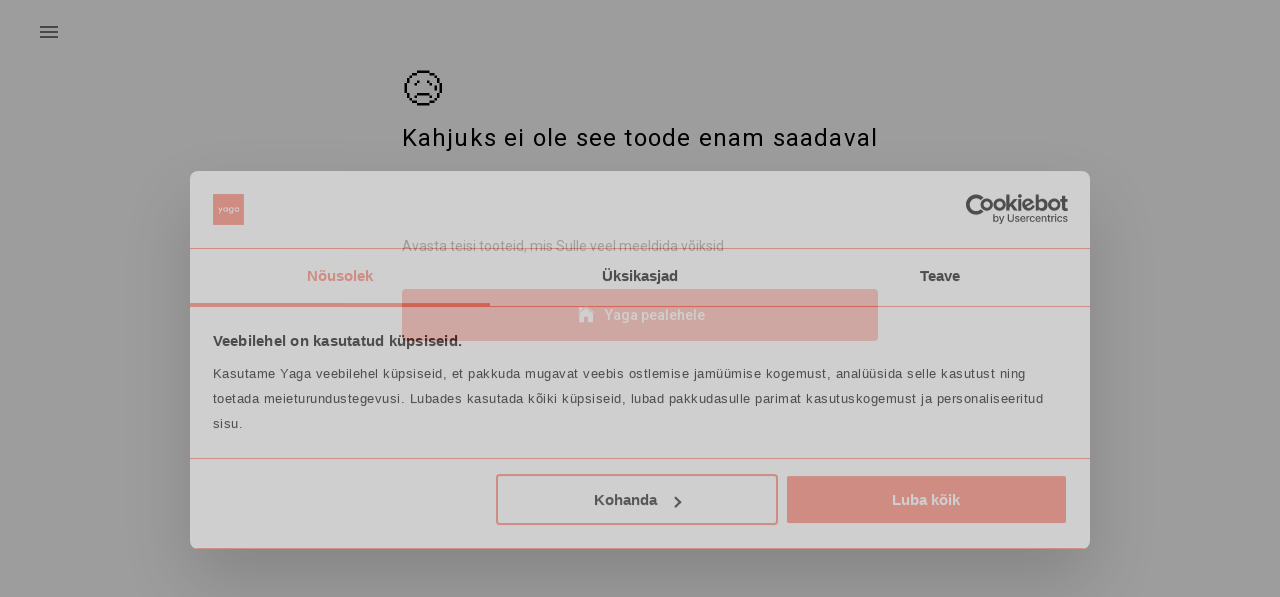

--- FILE ---
content_type: text/css; charset=UTF-8
request_url: https://www.yaga.ee/_next/static/css/74c7e3adbe09d485.css
body_size: 60561
content:
@font-face{font-family:yaga;src:url(/_next/static/media/yaga.5fa9a70a.eot);src:url(/_next/static/media/yaga.5fa9a70a.eot) format("embedded-opentype"),url(/_next/static/media/yaga.7f02ed12.woff) format("woff"),url(/_next/static/media/yaga.504925de.ttf) format("truetype"),url(/_next/static/media/yaga.a1cc4a82.svg) format("svg");font-weight:400;font-style:normal}[data-icon]:before{content:attr(data-icon)}[class*=" yaga-"]:before,[class^=yaga-]:before,[data-icon]:before{font-family:yaga!important;font-style:normal!important;font-weight:400!important;font-feature-settings:normal!important;font-variant:normal!important;text-transform:none!important;speak:none;line-height:1;-webkit-font-smoothing:antialiased;-moz-osx-font-smoothing:grayscale}.yaga-ads:before{content:"a"}.yaga-domain:before{content:"b"}.yaga-star:before{content:"c"}.yaga-sort:before{content:"d"}.yaga-favorite:before{content:"f"}.yaga-fb:before{content:"g"}.yaga-tag:before{content:"h"}.yaga-yaga:before{content:"i"}.yaga-item:before{content:"k"}.yaga-push-pin:before{content:"l"}.yaga-login:before{content:"m"}.yaga-measuring-tape:before{content:"n"}.yaga-networking:before{content:"o"}.yaga-promote:before{content:"p"}.yaga-ruler:before{content:"q"}.yaga-security:before{content:"r"}.yaga-shop:before{content:"s"}.yaga-measuring-tape-2:before{content:"e"}
/*!
 * Font Awesome Free 5.15.4 by @fontawesome - https://fontawesome.com
 * License - https://fontawesome.com/license/free (Icons: CC BY 4.0, Fonts: SIL OFL 1.1, Code: MIT License)
 */.fa,.fab,.fad,.fal,.far,.fas{-moz-osx-font-smoothing:grayscale;-webkit-font-smoothing:antialiased;display:inline-block;font-style:normal;font-feature-settings:normal;font-variant:normal;text-rendering:auto;line-height:1}.fa-lg{font-size:1.33333em;line-height:.75em;vertical-align:-.0667em}.fa-xs{font-size:.75em}.fa-sm{font-size:.875em}.fa-1x{font-size:1em}.fa-2x{font-size:2em}.fa-3x{font-size:3em}.fa-4x{font-size:4em}.fa-5x{font-size:5em}.fa-6x{font-size:6em}.fa-7x{font-size:7em}.fa-8x{font-size:8em}.fa-9x{font-size:9em}.fa-10x{font-size:10em}.fa-fw{text-align:center;width:1.25em}.fa-ul{list-style-type:none;margin-left:2.5em;padding-left:0}.fa-ul>li{position:relative}.fa-li{left:-2em;position:absolute;text-align:center;width:2em;line-height:inherit}.fa-border{border:.08em solid #eee;border-radius:.1em;padding:.2em .25em .15em}.fa-pull-left{float:left}.fa-pull-right{float:right}.fa.fa-pull-left,.fab.fa-pull-left,.fal.fa-pull-left,.far.fa-pull-left,.fas.fa-pull-left{margin-right:.3em}.fa.fa-pull-right,.fab.fa-pull-right,.fal.fa-pull-right,.far.fa-pull-right,.fas.fa-pull-right{margin-left:.3em}.fa-spin{animation:fa-spin 2s linear infinite}.fa-pulse{animation:fa-spin 1s steps(8) infinite}@keyframes fa-spin{0%{transform:rotate(0deg)}to{transform:rotate(1turn)}}.fa-rotate-90{-ms-filter:"progid:DXImageTransform.Microsoft.BasicImage(rotation=1)";transform:rotate(90deg)}.fa-rotate-180{-ms-filter:"progid:DXImageTransform.Microsoft.BasicImage(rotation=2)";transform:rotate(180deg)}.fa-rotate-270{-ms-filter:"progid:DXImageTransform.Microsoft.BasicImage(rotation=3)";transform:rotate(270deg)}.fa-flip-horizontal{-ms-filter:"progid:DXImageTransform.Microsoft.BasicImage(rotation=0, mirror=1)";transform:scaleX(-1)}.fa-flip-vertical{transform:scaleY(-1)}.fa-flip-both,.fa-flip-horizontal.fa-flip-vertical,.fa-flip-vertical{-ms-filter:"progid:DXImageTransform.Microsoft.BasicImage(rotation=2, mirror=1)"}.fa-flip-both,.fa-flip-horizontal.fa-flip-vertical{transform:scale(-1)}:root .fa-flip-both,:root .fa-flip-horizontal,:root .fa-flip-vertical,:root .fa-rotate-180,:root .fa-rotate-270,:root .fa-rotate-90{filter:none}.fa-stack{display:inline-block;height:2em;line-height:2em;position:relative;vertical-align:middle;width:2.5em}.fa-stack-1x,.fa-stack-2x{left:0;position:absolute;text-align:center;width:100%}.fa-stack-1x{line-height:inherit}.fa-stack-2x{font-size:2em}.fa-inverse{color:#fff}.fa-500px:before{content:""}.fa-accessible-icon:before{content:""}.fa-accusoft:before{content:""}.fa-acquisitions-incorporated:before{content:""}.fa-ad:before{content:""}.fa-address-book:before{content:""}.fa-address-card:before{content:""}.fa-adjust:before{content:""}.fa-adn:before{content:""}.fa-adversal:before{content:""}.fa-affiliatetheme:before{content:""}.fa-air-freshener:before{content:""}.fa-airbnb:before{content:""}.fa-algolia:before{content:""}.fa-align-center:before{content:""}.fa-align-justify:before{content:""}.fa-align-left:before{content:""}.fa-align-right:before{content:""}.fa-alipay:before{content:""}.fa-allergies:before{content:""}.fa-amazon:before{content:""}.fa-amazon-pay:before{content:""}.fa-ambulance:before{content:""}.fa-american-sign-language-interpreting:before{content:""}.fa-amilia:before{content:""}.fa-anchor:before{content:""}.fa-android:before{content:""}.fa-angellist:before{content:""}.fa-angle-double-down:before{content:""}.fa-angle-double-left:before{content:""}.fa-angle-double-right:before{content:""}.fa-angle-double-up:before{content:""}.fa-angle-down:before{content:""}.fa-angle-left:before{content:""}.fa-angle-right:before{content:""}.fa-angle-up:before{content:""}.fa-angry:before{content:""}.fa-angrycreative:before{content:""}.fa-angular:before{content:""}.fa-ankh:before{content:""}.fa-app-store:before{content:""}.fa-app-store-ios:before{content:""}.fa-apper:before{content:""}.fa-apple:before{content:""}.fa-apple-alt:before{content:""}.fa-apple-pay:before{content:""}.fa-archive:before{content:""}.fa-archway:before{content:""}.fa-arrow-alt-circle-down:before{content:""}.fa-arrow-alt-circle-left:before{content:""}.fa-arrow-alt-circle-right:before{content:""}.fa-arrow-alt-circle-up:before{content:""}.fa-arrow-circle-down:before{content:""}.fa-arrow-circle-left:before{content:""}.fa-arrow-circle-right:before{content:""}.fa-arrow-circle-up:before{content:""}.fa-arrow-down:before{content:""}.fa-arrow-left:before{content:""}.fa-arrow-right:before{content:""}.fa-arrow-up:before{content:""}.fa-arrows-alt:before{content:""}.fa-arrows-alt-h:before{content:""}.fa-arrows-alt-v:before{content:""}.fa-artstation:before{content:""}.fa-assistive-listening-systems:before{content:""}.fa-asterisk:before{content:""}.fa-asymmetrik:before{content:""}.fa-at:before{content:""}.fa-atlas:before{content:""}.fa-atlassian:before{content:""}.fa-atom:before{content:""}.fa-audible:before{content:""}.fa-audio-description:before{content:""}.fa-autoprefixer:before{content:""}.fa-avianex:before{content:""}.fa-aviato:before{content:""}.fa-award:before{content:""}.fa-aws:before{content:""}.fa-baby:before{content:""}.fa-baby-carriage:before{content:""}.fa-backspace:before{content:""}.fa-backward:before{content:""}.fa-bacon:before{content:""}.fa-bacteria:before{content:""}.fa-bacterium:before{content:""}.fa-bahai:before{content:""}.fa-balance-scale:before{content:""}.fa-balance-scale-left:before{content:""}.fa-balance-scale-right:before{content:""}.fa-ban:before{content:""}.fa-band-aid:before{content:""}.fa-bandcamp:before{content:""}.fa-barcode:before{content:""}.fa-bars:before{content:""}.fa-baseball-ball:before{content:""}.fa-basketball-ball:before{content:""}.fa-bath:before{content:""}.fa-battery-empty:before{content:""}.fa-battery-full:before{content:""}.fa-battery-half:before{content:""}.fa-battery-quarter:before{content:""}.fa-battery-three-quarters:before{content:""}.fa-battle-net:before{content:""}.fa-bed:before{content:""}.fa-beer:before{content:""}.fa-behance:before{content:""}.fa-behance-square:before{content:""}.fa-bell:before{content:""}.fa-bell-slash:before{content:""}.fa-bezier-curve:before{content:""}.fa-bible:before{content:""}.fa-bicycle:before{content:""}.fa-biking:before{content:""}.fa-bimobject:before{content:""}.fa-binoculars:before{content:""}.fa-biohazard:before{content:""}.fa-birthday-cake:before{content:""}.fa-bitbucket:before{content:""}.fa-bitcoin:before{content:""}.fa-bity:before{content:""}.fa-black-tie:before{content:""}.fa-blackberry:before{content:""}.fa-blender:before{content:""}.fa-blender-phone:before{content:""}.fa-blind:before{content:""}.fa-blog:before{content:""}.fa-blogger:before{content:""}.fa-blogger-b:before{content:""}.fa-bluetooth:before{content:""}.fa-bluetooth-b:before{content:""}.fa-bold:before{content:""}.fa-bolt:before{content:""}.fa-bomb:before{content:""}.fa-bone:before{content:""}.fa-bong:before{content:""}.fa-book:before{content:""}.fa-book-dead:before{content:""}.fa-book-medical:before{content:""}.fa-book-open:before{content:""}.fa-book-reader:before{content:""}.fa-bookmark:before{content:""}.fa-bootstrap:before{content:""}.fa-border-all:before{content:""}.fa-border-none:before{content:""}.fa-border-style:before{content:""}.fa-bowling-ball:before{content:""}.fa-box:before{content:""}.fa-box-open:before{content:""}.fa-box-tissue:before{content:""}.fa-boxes:before{content:""}.fa-braille:before{content:""}.fa-brain:before{content:""}.fa-bread-slice:before{content:""}.fa-briefcase:before{content:""}.fa-briefcase-medical:before{content:""}.fa-broadcast-tower:before{content:""}.fa-broom:before{content:""}.fa-brush:before{content:""}.fa-btc:before{content:""}.fa-buffer:before{content:""}.fa-bug:before{content:""}.fa-building:before{content:""}.fa-bullhorn:before{content:""}.fa-bullseye:before{content:""}.fa-burn:before{content:""}.fa-buromobelexperte:before{content:""}.fa-bus:before{content:""}.fa-bus-alt:before{content:""}.fa-business-time:before{content:""}.fa-buy-n-large:before{content:""}.fa-buysellads:before{content:""}.fa-calculator:before{content:""}.fa-calendar:before{content:""}.fa-calendar-alt:before{content:""}.fa-calendar-check:before{content:""}.fa-calendar-day:before{content:""}.fa-calendar-minus:before{content:""}.fa-calendar-plus:before{content:""}.fa-calendar-times:before{content:""}.fa-calendar-week:before{content:""}.fa-camera:before{content:""}.fa-camera-retro:before{content:""}.fa-campground:before{content:""}.fa-canadian-maple-leaf:before{content:""}.fa-candy-cane:before{content:""}.fa-cannabis:before{content:""}.fa-capsules:before{content:""}.fa-car:before{content:""}.fa-car-alt:before{content:""}.fa-car-battery:before{content:""}.fa-car-crash:before{content:""}.fa-car-side:before{content:""}.fa-caravan:before{content:""}.fa-caret-down:before{content:""}.fa-caret-left:before{content:""}.fa-caret-right:before{content:""}.fa-caret-square-down:before{content:""}.fa-caret-square-left:before{content:""}.fa-caret-square-right:before{content:""}.fa-caret-square-up:before{content:""}.fa-caret-up:before{content:""}.fa-carrot:before{content:""}.fa-cart-arrow-down:before{content:""}.fa-cart-plus:before{content:""}.fa-cash-register:before{content:""}.fa-cat:before{content:""}.fa-cc-amazon-pay:before{content:""}.fa-cc-amex:before{content:""}.fa-cc-apple-pay:before{content:""}.fa-cc-diners-club:before{content:""}.fa-cc-discover:before{content:""}.fa-cc-jcb:before{content:""}.fa-cc-mastercard:before{content:""}.fa-cc-paypal:before{content:""}.fa-cc-stripe:before{content:""}.fa-cc-visa:before{content:""}.fa-centercode:before{content:""}.fa-centos:before{content:""}.fa-certificate:before{content:""}.fa-chair:before{content:""}.fa-chalkboard:before{content:""}.fa-chalkboard-teacher:before{content:""}.fa-charging-station:before{content:""}.fa-chart-area:before{content:""}.fa-chart-bar:before{content:""}.fa-chart-line:before{content:""}.fa-chart-pie:before{content:""}.fa-check:before{content:""}.fa-check-circle:before{content:""}.fa-check-double:before{content:""}.fa-check-square:before{content:""}.fa-cheese:before{content:""}.fa-chess:before{content:""}.fa-chess-bishop:before{content:""}.fa-chess-board:before{content:""}.fa-chess-king:before{content:""}.fa-chess-knight:before{content:""}.fa-chess-pawn:before{content:""}.fa-chess-queen:before{content:""}.fa-chess-rook:before{content:""}.fa-chevron-circle-down:before{content:""}.fa-chevron-circle-left:before{content:""}.fa-chevron-circle-right:before{content:""}.fa-chevron-circle-up:before{content:""}.fa-chevron-down:before{content:""}.fa-chevron-left:before{content:""}.fa-chevron-right:before{content:""}.fa-chevron-up:before{content:""}.fa-child:before{content:""}.fa-chrome:before{content:""}.fa-chromecast:before{content:""}.fa-church:before{content:""}.fa-circle:before{content:""}.fa-circle-notch:before{content:""}.fa-city:before{content:""}.fa-clinic-medical:before{content:""}.fa-clipboard:before{content:""}.fa-clipboard-check:before{content:""}.fa-clipboard-list:before{content:""}.fa-clock:before{content:""}.fa-clone:before{content:""}.fa-closed-captioning:before{content:""}.fa-cloud:before{content:""}.fa-cloud-download-alt:before{content:""}.fa-cloud-meatball:before{content:""}.fa-cloud-moon:before{content:""}.fa-cloud-moon-rain:before{content:""}.fa-cloud-rain:before{content:""}.fa-cloud-showers-heavy:before{content:""}.fa-cloud-sun:before{content:""}.fa-cloud-sun-rain:before{content:""}.fa-cloud-upload-alt:before{content:""}.fa-cloudflare:before{content:""}.fa-cloudscale:before{content:""}.fa-cloudsmith:before{content:""}.fa-cloudversify:before{content:""}.fa-cocktail:before{content:""}.fa-code:before{content:""}.fa-code-branch:before{content:""}.fa-codepen:before{content:""}.fa-codiepie:before{content:""}.fa-coffee:before{content:""}.fa-cog:before{content:""}.fa-cogs:before{content:""}.fa-coins:before{content:""}.fa-columns:before{content:""}.fa-comment:before{content:""}.fa-comment-alt:before{content:""}.fa-comment-dollar:before{content:""}.fa-comment-dots:before{content:""}.fa-comment-medical:before{content:""}.fa-comment-slash:before{content:""}.fa-comments:before{content:""}.fa-comments-dollar:before{content:""}.fa-compact-disc:before{content:""}.fa-compass:before{content:""}.fa-compress:before{content:""}.fa-compress-alt:before{content:""}.fa-compress-arrows-alt:before{content:""}.fa-concierge-bell:before{content:""}.fa-confluence:before{content:""}.fa-connectdevelop:before{content:""}.fa-contao:before{content:""}.fa-cookie:before{content:""}.fa-cookie-bite:before{content:""}.fa-copy:before{content:""}.fa-copyright:before{content:""}.fa-cotton-bureau:before{content:""}.fa-couch:before{content:""}.fa-cpanel:before{content:""}.fa-creative-commons:before{content:""}.fa-creative-commons-by:before{content:""}.fa-creative-commons-nc:before{content:""}.fa-creative-commons-nc-eu:before{content:""}.fa-creative-commons-nc-jp:before{content:""}.fa-creative-commons-nd:before{content:""}.fa-creative-commons-pd:before{content:""}.fa-creative-commons-pd-alt:before{content:""}.fa-creative-commons-remix:before{content:""}.fa-creative-commons-sa:before{content:""}.fa-creative-commons-sampling:before{content:""}.fa-creative-commons-sampling-plus:before{content:""}.fa-creative-commons-share:before{content:""}.fa-creative-commons-zero:before{content:""}.fa-credit-card:before{content:""}.fa-critical-role:before{content:""}.fa-crop:before{content:""}.fa-crop-alt:before{content:""}.fa-cross:before{content:""}.fa-crosshairs:before{content:""}.fa-crow:before{content:""}.fa-crown:before{content:""}.fa-crutch:before{content:""}.fa-css3:before{content:""}.fa-css3-alt:before{content:""}.fa-cube:before{content:""}.fa-cubes:before{content:""}.fa-cut:before{content:""}.fa-cuttlefish:before{content:""}.fa-d-and-d:before{content:""}.fa-d-and-d-beyond:before{content:""}.fa-dailymotion:before{content:""}.fa-dashcube:before{content:""}.fa-database:before{content:""}.fa-deaf:before{content:""}.fa-deezer:before{content:""}.fa-delicious:before{content:""}.fa-democrat:before{content:""}.fa-deploydog:before{content:""}.fa-deskpro:before{content:""}.fa-desktop:before{content:""}.fa-dev:before{content:""}.fa-deviantart:before{content:""}.fa-dharmachakra:before{content:""}.fa-dhl:before{content:""}.fa-diagnoses:before{content:""}.fa-diaspora:before{content:""}.fa-dice:before{content:""}.fa-dice-d20:before{content:""}.fa-dice-d6:before{content:""}.fa-dice-five:before{content:""}.fa-dice-four:before{content:""}.fa-dice-one:before{content:""}.fa-dice-six:before{content:""}.fa-dice-three:before{content:""}.fa-dice-two:before{content:""}.fa-digg:before{content:""}.fa-digital-ocean:before{content:""}.fa-digital-tachograph:before{content:""}.fa-directions:before{content:""}.fa-discord:before{content:""}.fa-discourse:before{content:""}.fa-disease:before{content:""}.fa-divide:before{content:""}.fa-dizzy:before{content:""}.fa-dna:before{content:""}.fa-dochub:before{content:""}.fa-docker:before{content:""}.fa-dog:before{content:""}.fa-dollar-sign:before{content:""}.fa-dolly:before{content:""}.fa-dolly-flatbed:before{content:""}.fa-donate:before{content:""}.fa-door-closed:before{content:""}.fa-door-open:before{content:""}.fa-dot-circle:before{content:""}.fa-dove:before{content:""}.fa-download:before{content:""}.fa-draft2digital:before{content:""}.fa-drafting-compass:before{content:""}.fa-dragon:before{content:""}.fa-draw-polygon:before{content:""}.fa-dribbble:before{content:""}.fa-dribbble-square:before{content:""}.fa-dropbox:before{content:""}.fa-drum:before{content:""}.fa-drum-steelpan:before{content:""}.fa-drumstick-bite:before{content:""}.fa-drupal:before{content:""}.fa-dumbbell:before{content:""}.fa-dumpster:before{content:""}.fa-dumpster-fire:before{content:""}.fa-dungeon:before{content:""}.fa-dyalog:before{content:""}.fa-earlybirds:before{content:""}.fa-ebay:before{content:""}.fa-edge:before{content:""}.fa-edge-legacy:before{content:""}.fa-edit:before{content:""}.fa-egg:before{content:""}.fa-eject:before{content:""}.fa-elementor:before{content:""}.fa-ellipsis-h:before{content:""}.fa-ellipsis-v:before{content:""}.fa-ello:before{content:""}.fa-ember:before{content:""}.fa-empire:before{content:""}.fa-envelope:before{content:""}.fa-envelope-open:before{content:""}.fa-envelope-open-text:before{content:""}.fa-envelope-square:before{content:""}.fa-envira:before{content:""}.fa-equals:before{content:""}.fa-eraser:before{content:""}.fa-erlang:before{content:""}.fa-ethereum:before{content:""}.fa-ethernet:before{content:""}.fa-etsy:before{content:""}.fa-euro-sign:before{content:""}.fa-evernote:before{content:""}.fa-exchange-alt:before{content:""}.fa-exclamation:before{content:""}.fa-exclamation-circle:before{content:""}.fa-exclamation-triangle:before{content:""}.fa-expand:before{content:""}.fa-expand-alt:before{content:""}.fa-expand-arrows-alt:before{content:""}.fa-expeditedssl:before{content:""}.fa-external-link-alt:before{content:""}.fa-external-link-square-alt:before{content:""}.fa-eye:before{content:""}.fa-eye-dropper:before{content:""}.fa-eye-slash:before{content:""}.fa-facebook:before{content:""}.fa-facebook-f:before{content:""}.fa-facebook-messenger:before{content:""}.fa-facebook-square:before{content:""}.fa-fan:before{content:""}.fa-fantasy-flight-games:before{content:""}.fa-fast-backward:before{content:""}.fa-fast-forward:before{content:""}.fa-faucet:before{content:""}.fa-fax:before{content:""}.fa-feather:before{content:""}.fa-feather-alt:before{content:""}.fa-fedex:before{content:""}.fa-fedora:before{content:""}.fa-female:before{content:""}.fa-fighter-jet:before{content:""}.fa-figma:before{content:""}.fa-file:before{content:""}.fa-file-alt:before{content:""}.fa-file-archive:before{content:""}.fa-file-audio:before{content:""}.fa-file-code:before{content:""}.fa-file-contract:before{content:""}.fa-file-csv:before{content:""}.fa-file-download:before{content:""}.fa-file-excel:before{content:""}.fa-file-export:before{content:""}.fa-file-image:before{content:""}.fa-file-import:before{content:""}.fa-file-invoice:before{content:""}.fa-file-invoice-dollar:before{content:""}.fa-file-medical:before{content:""}.fa-file-medical-alt:before{content:""}.fa-file-pdf:before{content:""}.fa-file-powerpoint:before{content:""}.fa-file-prescription:before{content:""}.fa-file-signature:before{content:""}.fa-file-upload:before{content:""}.fa-file-video:before{content:""}.fa-file-word:before{content:""}.fa-fill:before{content:""}.fa-fill-drip:before{content:""}.fa-film:before{content:""}.fa-filter:before{content:""}.fa-fingerprint:before{content:""}.fa-fire:before{content:""}.fa-fire-alt:before{content:""}.fa-fire-extinguisher:before{content:""}.fa-firefox:before{content:""}.fa-firefox-browser:before{content:""}.fa-first-aid:before{content:""}.fa-first-order:before{content:""}.fa-first-order-alt:before{content:""}.fa-firstdraft:before{content:""}.fa-fish:before{content:""}.fa-fist-raised:before{content:""}.fa-flag:before{content:""}.fa-flag-checkered:before{content:""}.fa-flag-usa:before{content:""}.fa-flask:before{content:""}.fa-flickr:before{content:""}.fa-flipboard:before{content:""}.fa-flushed:before{content:""}.fa-fly:before{content:""}.fa-folder:before{content:""}.fa-folder-minus:before{content:""}.fa-folder-open:before{content:""}.fa-folder-plus:before{content:""}.fa-font:before{content:""}.fa-font-awesome:before{content:""}.fa-font-awesome-alt:before{content:""}.fa-font-awesome-flag:before{content:""}.fa-font-awesome-logo-full:before{content:""}.fa-fonticons:before{content:""}.fa-fonticons-fi:before{content:""}.fa-football-ball:before{content:""}.fa-fort-awesome:before{content:""}.fa-fort-awesome-alt:before{content:""}.fa-forumbee:before{content:""}.fa-forward:before{content:""}.fa-foursquare:before{content:""}.fa-free-code-camp:before{content:""}.fa-freebsd:before{content:""}.fa-frog:before{content:""}.fa-frown:before{content:""}.fa-frown-open:before{content:""}.fa-fulcrum:before{content:""}.fa-funnel-dollar:before{content:""}.fa-futbol:before{content:""}.fa-galactic-republic:before{content:""}.fa-galactic-senate:before{content:""}.fa-gamepad:before{content:""}.fa-gas-pump:before{content:""}.fa-gavel:before{content:""}.fa-gem:before{content:""}.fa-genderless:before{content:""}.fa-get-pocket:before{content:""}.fa-gg:before{content:""}.fa-gg-circle:before{content:""}.fa-ghost:before{content:""}.fa-gift:before{content:""}.fa-gifts:before{content:""}.fa-git:before{content:""}.fa-git-alt:before{content:""}.fa-git-square:before{content:""}.fa-github:before{content:""}.fa-github-alt:before{content:""}.fa-github-square:before{content:""}.fa-gitkraken:before{content:""}.fa-gitlab:before{content:""}.fa-gitter:before{content:""}.fa-glass-cheers:before{content:""}.fa-glass-martini:before{content:""}.fa-glass-martini-alt:before{content:""}.fa-glass-whiskey:before{content:""}.fa-glasses:before{content:""}.fa-glide:before{content:""}.fa-glide-g:before{content:""}.fa-globe:before{content:""}.fa-globe-africa:before{content:""}.fa-globe-americas:before{content:""}.fa-globe-asia:before{content:""}.fa-globe-europe:before{content:""}.fa-gofore:before{content:""}.fa-golf-ball:before{content:""}.fa-goodreads:before{content:""}.fa-goodreads-g:before{content:""}.fa-google:before{content:""}.fa-google-drive:before{content:""}.fa-google-pay:before{content:""}.fa-google-play:before{content:""}.fa-google-plus:before{content:""}.fa-google-plus-g:before{content:""}.fa-google-plus-square:before{content:""}.fa-google-wallet:before{content:""}.fa-gopuram:before{content:""}.fa-graduation-cap:before{content:""}.fa-gratipay:before{content:""}.fa-grav:before{content:""}.fa-greater-than:before{content:""}.fa-greater-than-equal:before{content:""}.fa-grimace:before{content:""}.fa-grin:before{content:""}.fa-grin-alt:before{content:""}.fa-grin-beam:before{content:""}.fa-grin-beam-sweat:before{content:""}.fa-grin-hearts:before{content:""}.fa-grin-squint:before{content:""}.fa-grin-squint-tears:before{content:""}.fa-grin-stars:before{content:""}.fa-grin-tears:before{content:""}.fa-grin-tongue:before{content:""}.fa-grin-tongue-squint:before{content:""}.fa-grin-tongue-wink:before{content:""}.fa-grin-wink:before{content:""}.fa-grip-horizontal:before{content:""}.fa-grip-lines:before{content:""}.fa-grip-lines-vertical:before{content:""}.fa-grip-vertical:before{content:""}.fa-gripfire:before{content:""}.fa-grunt:before{content:""}.fa-guilded:before{content:""}.fa-guitar:before{content:""}.fa-gulp:before{content:""}.fa-h-square:before{content:""}.fa-hacker-news:before{content:""}.fa-hacker-news-square:before{content:""}.fa-hackerrank:before{content:""}.fa-hamburger:before{content:""}.fa-hammer:before{content:""}.fa-hamsa:before{content:""}.fa-hand-holding:before{content:""}.fa-hand-holding-heart:before{content:""}.fa-hand-holding-medical:before{content:""}.fa-hand-holding-usd:before{content:""}.fa-hand-holding-water:before{content:""}.fa-hand-lizard:before{content:""}.fa-hand-middle-finger:before{content:""}.fa-hand-paper:before{content:""}.fa-hand-peace:before{content:""}.fa-hand-point-down:before{content:""}.fa-hand-point-left:before{content:""}.fa-hand-point-right:before{content:""}.fa-hand-point-up:before{content:""}.fa-hand-pointer:before{content:""}.fa-hand-rock:before{content:""}.fa-hand-scissors:before{content:""}.fa-hand-sparkles:before{content:""}.fa-hand-spock:before{content:""}.fa-hands:before{content:""}.fa-hands-helping:before{content:""}.fa-hands-wash:before{content:""}.fa-handshake:before{content:""}.fa-handshake-alt-slash:before{content:""}.fa-handshake-slash:before{content:""}.fa-hanukiah:before{content:""}.fa-hard-hat:before{content:""}.fa-hashtag:before{content:""}.fa-hat-cowboy:before{content:""}.fa-hat-cowboy-side:before{content:""}.fa-hat-wizard:before{content:""}.fa-hdd:before{content:""}.fa-head-side-cough:before{content:""}.fa-head-side-cough-slash:before{content:""}.fa-head-side-mask:before{content:""}.fa-head-side-virus:before{content:""}.fa-heading:before{content:""}.fa-headphones:before{content:""}.fa-headphones-alt:before{content:""}.fa-headset:before{content:""}.fa-heart:before{content:""}.fa-heart-broken:before{content:""}.fa-heartbeat:before{content:""}.fa-helicopter:before{content:""}.fa-highlighter:before{content:""}.fa-hiking:before{content:""}.fa-hippo:before{content:""}.fa-hips:before{content:""}.fa-hire-a-helper:before{content:""}.fa-history:before{content:""}.fa-hive:before{content:""}.fa-hockey-puck:before{content:""}.fa-holly-berry:before{content:""}.fa-home:before{content:""}.fa-hooli:before{content:""}.fa-hornbill:before{content:""}.fa-horse:before{content:""}.fa-horse-head:before{content:""}.fa-hospital:before{content:""}.fa-hospital-alt:before{content:""}.fa-hospital-symbol:before{content:""}.fa-hospital-user:before{content:""}.fa-hot-tub:before{content:""}.fa-hotdog:before{content:""}.fa-hotel:before{content:""}.fa-hotjar:before{content:""}.fa-hourglass:before{content:""}.fa-hourglass-end:before{content:""}.fa-hourglass-half:before{content:""}.fa-hourglass-start:before{content:""}.fa-house-damage:before{content:""}.fa-house-user:before{content:""}.fa-houzz:before{content:""}.fa-hryvnia:before{content:""}.fa-html5:before{content:""}.fa-hubspot:before{content:""}.fa-i-cursor:before{content:""}.fa-ice-cream:before{content:""}.fa-icicles:before{content:""}.fa-icons:before{content:""}.fa-id-badge:before{content:""}.fa-id-card:before{content:""}.fa-id-card-alt:before{content:""}.fa-ideal:before{content:""}.fa-igloo:before{content:""}.fa-image:before{content:""}.fa-images:before{content:""}.fa-imdb:before{content:""}.fa-inbox:before{content:""}.fa-indent:before{content:""}.fa-industry:before{content:""}.fa-infinity:before{content:""}.fa-info:before{content:""}.fa-info-circle:before{content:""}.fa-innosoft:before{content:""}.fa-instagram:before{content:""}.fa-instagram-square:before{content:""}.fa-instalod:before{content:""}.fa-intercom:before{content:""}.fa-internet-explorer:before{content:""}.fa-invision:before{content:""}.fa-ioxhost:before{content:""}.fa-italic:before{content:""}.fa-itch-io:before{content:""}.fa-itunes:before{content:""}.fa-itunes-note:before{content:""}.fa-java:before{content:""}.fa-jedi:before{content:""}.fa-jedi-order:before{content:""}.fa-jenkins:before{content:""}.fa-jira:before{content:""}.fa-joget:before{content:""}.fa-joint:before{content:""}.fa-joomla:before{content:""}.fa-journal-whills:before{content:""}.fa-js:before{content:""}.fa-js-square:before{content:""}.fa-jsfiddle:before{content:""}.fa-kaaba:before{content:""}.fa-kaggle:before{content:""}.fa-key:before{content:""}.fa-keybase:before{content:""}.fa-keyboard:before{content:""}.fa-keycdn:before{content:""}.fa-khanda:before{content:""}.fa-kickstarter:before{content:""}.fa-kickstarter-k:before{content:""}.fa-kiss:before{content:""}.fa-kiss-beam:before{content:""}.fa-kiss-wink-heart:before{content:""}.fa-kiwi-bird:before{content:""}.fa-korvue:before{content:""}.fa-landmark:before{content:""}.fa-language:before{content:""}.fa-laptop:before{content:""}.fa-laptop-code:before{content:""}.fa-laptop-house:before{content:""}.fa-laptop-medical:before{content:""}.fa-laravel:before{content:""}.fa-lastfm:before{content:""}.fa-lastfm-square:before{content:""}.fa-laugh:before{content:""}.fa-laugh-beam:before{content:""}.fa-laugh-squint:before{content:""}.fa-laugh-wink:before{content:""}.fa-layer-group:before{content:""}.fa-leaf:before{content:""}.fa-leanpub:before{content:""}.fa-lemon:before{content:""}.fa-less:before{content:""}.fa-less-than:before{content:""}.fa-less-than-equal:before{content:""}.fa-level-down-alt:before{content:""}.fa-level-up-alt:before{content:""}.fa-life-ring:before{content:""}.fa-lightbulb:before{content:""}.fa-line:before{content:""}.fa-link:before{content:""}.fa-linkedin:before{content:""}.fa-linkedin-in:before{content:""}.fa-linode:before{content:""}.fa-linux:before{content:""}.fa-lira-sign:before{content:""}.fa-list:before{content:""}.fa-list-alt:before{content:""}.fa-list-ol:before{content:""}.fa-list-ul:before{content:""}.fa-location-arrow:before{content:""}.fa-lock:before{content:""}.fa-lock-open:before{content:""}.fa-long-arrow-alt-down:before{content:""}.fa-long-arrow-alt-left:before{content:""}.fa-long-arrow-alt-right:before{content:""}.fa-long-arrow-alt-up:before{content:""}.fa-low-vision:before{content:""}.fa-luggage-cart:before{content:""}.fa-lungs:before{content:""}.fa-lungs-virus:before{content:""}.fa-lyft:before{content:""}.fa-magento:before{content:""}.fa-magic:before{content:""}.fa-magnet:before{content:""}.fa-mail-bulk:before{content:""}.fa-mailchimp:before{content:""}.fa-male:before{content:""}.fa-mandalorian:before{content:""}.fa-map:before{content:""}.fa-map-marked:before{content:""}.fa-map-marked-alt:before{content:""}.fa-map-marker:before{content:""}.fa-map-marker-alt:before{content:""}.fa-map-pin:before{content:""}.fa-map-signs:before{content:""}.fa-markdown:before{content:""}.fa-marker:before{content:""}.fa-mars:before{content:""}.fa-mars-double:before{content:""}.fa-mars-stroke:before{content:""}.fa-mars-stroke-h:before{content:""}.fa-mars-stroke-v:before{content:""}.fa-mask:before{content:""}.fa-mastodon:before{content:""}.fa-maxcdn:before{content:""}.fa-mdb:before{content:""}.fa-medal:before{content:""}.fa-medapps:before{content:""}.fa-medium:before{content:""}.fa-medium-m:before{content:""}.fa-medkit:before{content:""}.fa-medrt:before{content:""}.fa-meetup:before{content:""}.fa-megaport:before{content:""}.fa-meh:before{content:""}.fa-meh-blank:before{content:""}.fa-meh-rolling-eyes:before{content:""}.fa-memory:before{content:""}.fa-mendeley:before{content:""}.fa-menorah:before{content:""}.fa-mercury:before{content:""}.fa-meteor:before{content:""}.fa-microblog:before{content:""}.fa-microchip:before{content:""}.fa-microphone:before{content:""}.fa-microphone-alt:before{content:""}.fa-microphone-alt-slash:before{content:""}.fa-microphone-slash:before{content:""}.fa-microscope:before{content:""}.fa-microsoft:before{content:""}.fa-minus:before{content:""}.fa-minus-circle:before{content:""}.fa-minus-square:before{content:""}.fa-mitten:before{content:""}.fa-mix:before{content:""}.fa-mixcloud:before{content:""}.fa-mixer:before{content:""}.fa-mizuni:before{content:""}.fa-mobile:before{content:""}.fa-mobile-alt:before{content:""}.fa-modx:before{content:""}.fa-monero:before{content:""}.fa-money-bill:before{content:""}.fa-money-bill-alt:before{content:""}.fa-money-bill-wave:before{content:""}.fa-money-bill-wave-alt:before{content:""}.fa-money-check:before{content:""}.fa-money-check-alt:before{content:""}.fa-monument:before{content:""}.fa-moon:before{content:""}.fa-mortar-pestle:before{content:""}.fa-mosque:before{content:""}.fa-motorcycle:before{content:""}.fa-mountain:before{content:""}.fa-mouse:before{content:""}.fa-mouse-pointer:before{content:""}.fa-mug-hot:before{content:""}.fa-music:before{content:""}.fa-napster:before{content:""}.fa-neos:before{content:""}.fa-network-wired:before{content:""}.fa-neuter:before{content:""}.fa-newspaper:before{content:""}.fa-nimblr:before{content:""}.fa-node:before{content:""}.fa-node-js:before{content:""}.fa-not-equal:before{content:""}.fa-notes-medical:before{content:""}.fa-npm:before{content:""}.fa-ns8:before{content:""}.fa-nutritionix:before{content:""}.fa-object-group:before{content:""}.fa-object-ungroup:before{content:""}.fa-octopus-deploy:before{content:""}.fa-odnoklassniki:before{content:""}.fa-odnoklassniki-square:before{content:""}.fa-oil-can:before{content:""}.fa-old-republic:before{content:""}.fa-om:before{content:""}.fa-opencart:before{content:""}.fa-openid:before{content:""}.fa-opera:before{content:""}.fa-optin-monster:before{content:""}.fa-orcid:before{content:""}.fa-osi:before{content:""}.fa-otter:before{content:""}.fa-outdent:before{content:""}.fa-page4:before{content:""}.fa-pagelines:before{content:""}.fa-pager:before{content:""}.fa-paint-brush:before{content:""}.fa-paint-roller:before{content:""}.fa-palette:before{content:""}.fa-palfed:before{content:""}.fa-pallet:before{content:""}.fa-paper-plane:before{content:""}.fa-paperclip:before{content:""}.fa-parachute-box:before{content:""}.fa-paragraph:before{content:""}.fa-parking:before{content:""}.fa-passport:before{content:""}.fa-pastafarianism:before{content:""}.fa-paste:before{content:""}.fa-patreon:before{content:""}.fa-pause:before{content:""}.fa-pause-circle:before{content:""}.fa-paw:before{content:""}.fa-paypal:before{content:""}.fa-peace:before{content:""}.fa-pen:before{content:""}.fa-pen-alt:before{content:""}.fa-pen-fancy:before{content:""}.fa-pen-nib:before{content:""}.fa-pen-square:before{content:""}.fa-pencil-alt:before{content:""}.fa-pencil-ruler:before{content:""}.fa-penny-arcade:before{content:""}.fa-people-arrows:before{content:""}.fa-people-carry:before{content:""}.fa-pepper-hot:before{content:""}.fa-perbyte:before{content:""}.fa-percent:before{content:""}.fa-percentage:before{content:""}.fa-periscope:before{content:""}.fa-person-booth:before{content:""}.fa-phabricator:before{content:""}.fa-phoenix-framework:before{content:""}.fa-phoenix-squadron:before{content:""}.fa-phone:before{content:""}.fa-phone-alt:before{content:""}.fa-phone-slash:before{content:""}.fa-phone-square:before{content:""}.fa-phone-square-alt:before{content:""}.fa-phone-volume:before{content:""}.fa-photo-video:before{content:""}.fa-php:before{content:""}.fa-pied-piper:before{content:""}.fa-pied-piper-alt:before{content:""}.fa-pied-piper-hat:before{content:""}.fa-pied-piper-pp:before{content:""}.fa-pied-piper-square:before{content:""}.fa-piggy-bank:before{content:""}.fa-pills:before{content:""}.fa-pinterest:before{content:""}.fa-pinterest-p:before{content:""}.fa-pinterest-square:before{content:""}.fa-pizza-slice:before{content:""}.fa-place-of-worship:before{content:""}.fa-plane:before{content:""}.fa-plane-arrival:before{content:""}.fa-plane-departure:before{content:""}.fa-plane-slash:before{content:""}.fa-play:before{content:""}.fa-play-circle:before{content:""}.fa-playstation:before{content:""}.fa-plug:before{content:""}.fa-plus:before{content:""}.fa-plus-circle:before{content:""}.fa-plus-square:before{content:""}.fa-podcast:before{content:""}.fa-poll:before{content:""}.fa-poll-h:before{content:""}.fa-poo:before{content:""}.fa-poo-storm:before{content:""}.fa-poop:before{content:""}.fa-portrait:before{content:""}.fa-pound-sign:before{content:""}.fa-power-off:before{content:""}.fa-pray:before{content:""}.fa-praying-hands:before{content:""}.fa-prescription:before{content:""}.fa-prescription-bottle:before{content:""}.fa-prescription-bottle-alt:before{content:""}.fa-print:before{content:""}.fa-procedures:before{content:""}.fa-product-hunt:before{content:""}.fa-project-diagram:before{content:""}.fa-pump-medical:before{content:""}.fa-pump-soap:before{content:""}.fa-pushed:before{content:""}.fa-puzzle-piece:before{content:""}.fa-python:before{content:""}.fa-qq:before{content:""}.fa-qrcode:before{content:""}.fa-question:before{content:""}.fa-question-circle:before{content:""}.fa-quidditch:before{content:""}.fa-quinscape:before{content:""}.fa-quora:before{content:""}.fa-quote-left:before{content:""}.fa-quote-right:before{content:""}.fa-quran:before{content:""}.fa-r-project:before{content:""}.fa-radiation:before{content:""}.fa-radiation-alt:before{content:""}.fa-rainbow:before{content:""}.fa-random:before{content:""}.fa-raspberry-pi:before{content:""}.fa-ravelry:before{content:""}.fa-react:before{content:""}.fa-reacteurope:before{content:""}.fa-readme:before{content:""}.fa-rebel:before{content:""}.fa-receipt:before{content:""}.fa-record-vinyl:before{content:""}.fa-recycle:before{content:""}.fa-red-river:before{content:""}.fa-reddit:before{content:""}.fa-reddit-alien:before{content:""}.fa-reddit-square:before{content:""}.fa-redhat:before{content:""}.fa-redo:before{content:""}.fa-redo-alt:before{content:""}.fa-registered:before{content:""}.fa-remove-format:before{content:""}.fa-renren:before{content:""}.fa-reply:before{content:""}.fa-reply-all:before{content:""}.fa-replyd:before{content:""}.fa-republican:before{content:""}.fa-researchgate:before{content:""}.fa-resolving:before{content:""}.fa-restroom:before{content:""}.fa-retweet:before{content:""}.fa-rev:before{content:""}.fa-ribbon:before{content:""}.fa-ring:before{content:""}.fa-road:before{content:""}.fa-robot:before{content:""}.fa-rocket:before{content:""}.fa-rocketchat:before{content:""}.fa-rockrms:before{content:""}.fa-route:before{content:""}.fa-rss:before{content:""}.fa-rss-square:before{content:""}.fa-ruble-sign:before{content:""}.fa-ruler:before{content:""}.fa-ruler-combined:before{content:""}.fa-ruler-horizontal:before{content:""}.fa-ruler-vertical:before{content:""}.fa-running:before{content:""}.fa-rupee-sign:before{content:""}.fa-rust:before{content:""}.fa-sad-cry:before{content:""}.fa-sad-tear:before{content:""}.fa-safari:before{content:""}.fa-salesforce:before{content:""}.fa-sass:before{content:""}.fa-satellite:before{content:""}.fa-satellite-dish:before{content:""}.fa-save:before{content:""}.fa-schlix:before{content:""}.fa-school:before{content:""}.fa-screwdriver:before{content:""}.fa-scribd:before{content:""}.fa-scroll:before{content:""}.fa-sd-card:before{content:""}.fa-search:before{content:""}.fa-search-dollar:before{content:""}.fa-search-location:before{content:""}.fa-search-minus:before{content:""}.fa-search-plus:before{content:""}.fa-searchengin:before{content:""}.fa-seedling:before{content:""}.fa-sellcast:before{content:""}.fa-sellsy:before{content:""}.fa-server:before{content:""}.fa-servicestack:before{content:""}.fa-shapes:before{content:""}.fa-share:before{content:""}.fa-share-alt:before{content:""}.fa-share-alt-square:before{content:""}.fa-share-square:before{content:""}.fa-shekel-sign:before{content:""}.fa-shield-alt:before{content:""}.fa-shield-virus:before{content:""}.fa-ship:before{content:""}.fa-shipping-fast:before{content:""}.fa-shirtsinbulk:before{content:""}.fa-shoe-prints:before{content:""}.fa-shopify:before{content:""}.fa-shopping-bag:before{content:""}.fa-shopping-basket:before{content:""}.fa-shopping-cart:before{content:""}.fa-shopware:before{content:""}.fa-shower:before{content:""}.fa-shuttle-van:before{content:""}.fa-sign:before{content:""}.fa-sign-in-alt:before{content:""}.fa-sign-language:before{content:""}.fa-sign-out-alt:before{content:""}.fa-signal:before{content:""}.fa-signature:before{content:""}.fa-sim-card:before{content:""}.fa-simplybuilt:before{content:""}.fa-sink:before{content:""}.fa-sistrix:before{content:""}.fa-sitemap:before{content:""}.fa-sith:before{content:""}.fa-skating:before{content:""}.fa-sketch:before{content:""}.fa-skiing:before{content:""}.fa-skiing-nordic:before{content:""}.fa-skull:before{content:""}.fa-skull-crossbones:before{content:""}.fa-skyatlas:before{content:""}.fa-skype:before{content:""}.fa-slack:before{content:""}.fa-slack-hash:before{content:""}.fa-slash:before{content:""}.fa-sleigh:before{content:""}.fa-sliders-h:before{content:""}.fa-slideshare:before{content:""}.fa-smile:before{content:""}.fa-smile-beam:before{content:""}.fa-smile-wink:before{content:""}.fa-smog:before{content:""}.fa-smoking:before{content:""}.fa-smoking-ban:before{content:""}.fa-sms:before{content:""}.fa-snapchat:before{content:""}.fa-snapchat-ghost:before{content:""}.fa-snapchat-square:before{content:""}.fa-snowboarding:before{content:""}.fa-snowflake:before{content:""}.fa-snowman:before{content:""}.fa-snowplow:before{content:""}.fa-soap:before{content:""}.fa-socks:before{content:""}.fa-solar-panel:before{content:""}.fa-sort:before{content:""}.fa-sort-alpha-down:before{content:""}.fa-sort-alpha-down-alt:before{content:""}.fa-sort-alpha-up:before{content:""}.fa-sort-alpha-up-alt:before{content:""}.fa-sort-amount-down:before{content:""}.fa-sort-amount-down-alt:before{content:""}.fa-sort-amount-up:before{content:""}.fa-sort-amount-up-alt:before{content:""}.fa-sort-down:before{content:""}.fa-sort-numeric-down:before{content:""}.fa-sort-numeric-down-alt:before{content:""}.fa-sort-numeric-up:before{content:""}.fa-sort-numeric-up-alt:before{content:""}.fa-sort-up:before{content:""}.fa-soundcloud:before{content:""}.fa-sourcetree:before{content:""}.fa-spa:before{content:""}.fa-space-shuttle:before{content:""}.fa-speakap:before{content:""}.fa-speaker-deck:before{content:""}.fa-spell-check:before{content:""}.fa-spider:before{content:""}.fa-spinner:before{content:""}.fa-splotch:before{content:""}.fa-spotify:before{content:""}.fa-spray-can:before{content:""}.fa-square:before{content:""}.fa-square-full:before{content:""}.fa-square-root-alt:before{content:""}.fa-squarespace:before{content:""}.fa-stack-exchange:before{content:""}.fa-stack-overflow:before{content:""}.fa-stackpath:before{content:""}.fa-stamp:before{content:""}.fa-star:before{content:""}.fa-star-and-crescent:before{content:""}.fa-star-half:before{content:""}.fa-star-half-alt:before{content:""}.fa-star-of-david:before{content:""}.fa-star-of-life:before{content:""}.fa-staylinked:before{content:""}.fa-steam:before{content:""}.fa-steam-square:before{content:""}.fa-steam-symbol:before{content:""}.fa-step-backward:before{content:""}.fa-step-forward:before{content:""}.fa-stethoscope:before{content:""}.fa-sticker-mule:before{content:""}.fa-sticky-note:before{content:""}.fa-stop:before{content:""}.fa-stop-circle:before{content:""}.fa-stopwatch:before{content:""}.fa-stopwatch-20:before{content:""}.fa-store:before{content:""}.fa-store-alt:before{content:""}.fa-store-alt-slash:before{content:""}.fa-store-slash:before{content:""}.fa-strava:before{content:""}.fa-stream:before{content:""}.fa-street-view:before{content:""}.fa-strikethrough:before{content:""}.fa-stripe:before{content:""}.fa-stripe-s:before{content:""}.fa-stroopwafel:before{content:""}.fa-studiovinari:before{content:""}.fa-stumbleupon:before{content:""}.fa-stumbleupon-circle:before{content:""}.fa-subscript:before{content:""}.fa-subway:before{content:""}.fa-suitcase:before{content:""}.fa-suitcase-rolling:before{content:""}.fa-sun:before{content:""}.fa-superpowers:before{content:""}.fa-superscript:before{content:""}.fa-supple:before{content:""}.fa-surprise:before{content:""}.fa-suse:before{content:""}.fa-swatchbook:before{content:""}.fa-swift:before{content:""}.fa-swimmer:before{content:""}.fa-swimming-pool:before{content:""}.fa-symfony:before{content:""}.fa-synagogue:before{content:""}.fa-sync:before{content:""}.fa-sync-alt:before{content:""}.fa-syringe:before{content:""}.fa-table:before{content:""}.fa-table-tennis:before{content:""}.fa-tablet:before{content:""}.fa-tablet-alt:before{content:""}.fa-tablets:before{content:""}.fa-tachometer-alt:before{content:""}.fa-tag:before{content:""}.fa-tags:before{content:""}.fa-tape:before{content:""}.fa-tasks:before{content:""}.fa-taxi:before{content:""}.fa-teamspeak:before{content:""}.fa-teeth:before{content:""}.fa-teeth-open:before{content:""}.fa-telegram:before{content:""}.fa-telegram-plane:before{content:""}.fa-temperature-high:before{content:""}.fa-temperature-low:before{content:""}.fa-tencent-weibo:before{content:""}.fa-tenge:before{content:""}.fa-terminal:before{content:""}.fa-text-height:before{content:""}.fa-text-width:before{content:""}.fa-th:before{content:""}.fa-th-large:before{content:""}.fa-th-list:before{content:""}.fa-the-red-yeti:before{content:""}.fa-theater-masks:before{content:""}.fa-themeco:before{content:""}.fa-themeisle:before{content:""}.fa-thermometer:before{content:""}.fa-thermometer-empty:before{content:""}.fa-thermometer-full:before{content:""}.fa-thermometer-half:before{content:""}.fa-thermometer-quarter:before{content:""}.fa-thermometer-three-quarters:before{content:""}.fa-think-peaks:before{content:""}.fa-thumbs-down:before{content:""}.fa-thumbs-up:before{content:""}.fa-thumbtack:before{content:""}.fa-ticket-alt:before{content:""}.fa-tiktok:before{content:""}.fa-times:before{content:""}.fa-times-circle:before{content:""}.fa-tint:before{content:""}.fa-tint-slash:before{content:""}.fa-tired:before{content:""}.fa-toggle-off:before{content:""}.fa-toggle-on:before{content:""}.fa-toilet:before{content:""}.fa-toilet-paper:before{content:""}.fa-toilet-paper-slash:before{content:""}.fa-toolbox:before{content:""}.fa-tools:before{content:""}.fa-tooth:before{content:""}.fa-torah:before{content:""}.fa-torii-gate:before{content:""}.fa-tractor:before{content:""}.fa-trade-federation:before{content:""}.fa-trademark:before{content:""}.fa-traffic-light:before{content:""}.fa-trailer:before{content:""}.fa-train:before{content:""}.fa-tram:before{content:""}.fa-transgender:before{content:""}.fa-transgender-alt:before{content:""}.fa-trash:before{content:""}.fa-trash-alt:before{content:""}.fa-trash-restore:before{content:""}.fa-trash-restore-alt:before{content:""}.fa-tree:before{content:""}.fa-trello:before{content:""}.fa-trophy:before{content:""}.fa-truck:before{content:""}.fa-truck-loading:before{content:""}.fa-truck-monster:before{content:""}.fa-truck-moving:before{content:""}.fa-truck-pickup:before{content:""}.fa-tshirt:before{content:""}.fa-tty:before{content:""}.fa-tumblr:before{content:""}.fa-tumblr-square:before{content:""}.fa-tv:before{content:""}.fa-twitch:before{content:""}.fa-twitter:before{content:""}.fa-twitter-square:before{content:""}.fa-typo3:before{content:""}.fa-uber:before{content:""}.fa-ubuntu:before{content:""}.fa-uikit:before{content:""}.fa-umbraco:before{content:""}.fa-umbrella:before{content:""}.fa-umbrella-beach:before{content:""}.fa-uncharted:before{content:""}.fa-underline:before{content:""}.fa-undo:before{content:""}.fa-undo-alt:before{content:""}.fa-uniregistry:before{content:""}.fa-unity:before{content:""}.fa-universal-access:before{content:""}.fa-university:before{content:""}.fa-unlink:before{content:""}.fa-unlock:before{content:""}.fa-unlock-alt:before{content:""}.fa-unsplash:before{content:""}.fa-untappd:before{content:""}.fa-upload:before{content:""}.fa-ups:before{content:""}.fa-usb:before{content:""}.fa-user:before{content:""}.fa-user-alt:before{content:""}.fa-user-alt-slash:before{content:""}.fa-user-astronaut:before{content:""}.fa-user-check:before{content:""}.fa-user-circle:before{content:""}.fa-user-clock:before{content:""}.fa-user-cog:before{content:""}.fa-user-edit:before{content:""}.fa-user-friends:before{content:""}.fa-user-graduate:before{content:""}.fa-user-injured:before{content:""}.fa-user-lock:before{content:""}.fa-user-md:before{content:""}.fa-user-minus:before{content:""}.fa-user-ninja:before{content:""}.fa-user-nurse:before{content:""}.fa-user-plus:before{content:""}.fa-user-secret:before{content:""}.fa-user-shield:before{content:""}.fa-user-slash:before{content:""}.fa-user-tag:before{content:""}.fa-user-tie:before{content:""}.fa-user-times:before{content:""}.fa-users:before{content:""}.fa-users-cog:before{content:""}.fa-users-slash:before{content:""}.fa-usps:before{content:""}.fa-ussunnah:before{content:""}.fa-utensil-spoon:before{content:""}.fa-utensils:before{content:""}.fa-vaadin:before{content:""}.fa-vector-square:before{content:""}.fa-venus:before{content:""}.fa-venus-double:before{content:""}.fa-venus-mars:before{content:""}.fa-vest:before{content:""}.fa-vest-patches:before{content:""}.fa-viacoin:before{content:""}.fa-viadeo:before{content:""}.fa-viadeo-square:before{content:""}.fa-vial:before{content:""}.fa-vials:before{content:""}.fa-viber:before{content:""}.fa-video:before{content:""}.fa-video-slash:before{content:""}.fa-vihara:before{content:""}.fa-vimeo:before{content:""}.fa-vimeo-square:before{content:""}.fa-vimeo-v:before{content:""}.fa-vine:before{content:""}.fa-virus:before{content:""}.fa-virus-slash:before{content:""}.fa-viruses:before{content:""}.fa-vk:before{content:""}.fa-vnv:before{content:""}.fa-voicemail:before{content:""}.fa-volleyball-ball:before{content:""}.fa-volume-down:before{content:""}.fa-volume-mute:before{content:""}.fa-volume-off:before{content:""}.fa-volume-up:before{content:""}.fa-vote-yea:before{content:""}.fa-vr-cardboard:before{content:""}.fa-vuejs:before{content:""}.fa-walking:before{content:""}.fa-wallet:before{content:""}.fa-warehouse:before{content:""}.fa-watchman-monitoring:before{content:""}.fa-water:before{content:""}.fa-wave-square:before{content:""}.fa-waze:before{content:""}.fa-weebly:before{content:""}.fa-weibo:before{content:""}.fa-weight:before{content:""}.fa-weight-hanging:before{content:""}.fa-weixin:before{content:""}.fa-whatsapp:before{content:""}.fa-whatsapp-square:before{content:""}.fa-wheelchair:before{content:""}.fa-whmcs:before{content:""}.fa-wifi:before{content:""}.fa-wikipedia-w:before{content:""}.fa-wind:before{content:""}.fa-window-close:before{content:""}.fa-window-maximize:before{content:""}.fa-window-minimize:before{content:""}.fa-window-restore:before{content:""}.fa-windows:before{content:""}.fa-wine-bottle:before{content:""}.fa-wine-glass:before{content:""}.fa-wine-glass-alt:before{content:""}.fa-wix:before{content:""}.fa-wizards-of-the-coast:before{content:""}.fa-wodu:before{content:""}.fa-wolf-pack-battalion:before{content:""}.fa-won-sign:before{content:""}.fa-wordpress:before{content:""}.fa-wordpress-simple:before{content:""}.fa-wpbeginner:before{content:""}.fa-wpexplorer:before{content:""}.fa-wpforms:before{content:""}.fa-wpressr:before{content:""}.fa-wrench:before{content:""}.fa-x-ray:before{content:""}.fa-xbox:before{content:""}.fa-xing:before{content:""}.fa-xing-square:before{content:""}.fa-y-combinator:before{content:""}.fa-yahoo:before{content:""}.fa-yammer:before{content:""}.fa-yandex:before{content:""}.fa-yandex-international:before{content:""}.fa-yarn:before{content:""}.fa-yelp:before{content:""}.fa-yen-sign:before{content:""}.fa-yin-yang:before{content:""}.fa-yoast:before{content:""}.fa-youtube:before{content:""}.fa-youtube-square:before{content:""}.fa-zhihu:before{content:""}.sr-only{border:0;clip:rect(0,0,0,0);height:1px;margin:-1px;overflow:hidden;padding:0;position:absolute;width:1px}.sr-only-focusable:active,.sr-only-focusable:focus{clip:auto;height:auto;margin:0;overflow:visible;position:static;width:auto}@font-face{font-family:Font Awesome\ 5 Brands;font-style:normal;font-weight:400;font-display:block;src:url(/_next/static/media/fa-brands-400.b2970adc.eot);src:url(/_next/static/media/fa-brands-400.b2970adc.eot) format("embedded-opentype"),url(/_next/static/media/fa-brands-400.7edea186.woff2) format("woff2"),url(/_next/static/media/fa-brands-400.0e53fe4f.woff) format("woff"),url(/_next/static/media/fa-brands-400.9c02eaf6.ttf) format("truetype"),url(/_next/static/media/fa-brands-400.35fe7d23.svg) format("svg")}.fab{font-family:Font Awesome\ 5 Brands}@font-face{font-family:Font Awesome\ 5 Free;font-style:normal;font-weight:400;font-display:block;src:url(/_next/static/media/fa-regular-400.a0140e7c.eot);src:url(/_next/static/media/fa-regular-400.a0140e7c.eot) format("embedded-opentype"),url(/_next/static/media/fa-regular-400.e2b3a9dc.woff2) format("woff2"),url(/_next/static/media/fa-regular-400.04dd5282.woff) format("woff"),url(/_next/static/media/fa-regular-400.7346017c.ttf) format("truetype"),url(/_next/static/media/fa-regular-400.e03a5142.svg) format("svg")}.fab,.far{font-weight:400}@font-face{font-family:Font Awesome\ 5 Free;font-style:normal;font-weight:900;font-display:block;src:url(/_next/static/media/fa-solid-900.974801a4.eot);src:url(/_next/static/media/fa-solid-900.974801a4.eot) format("embedded-opentype"),url(/_next/static/media/fa-solid-900.620019ed.woff2) format("woff2"),url(/_next/static/media/fa-solid-900.e67670b0.woff) format("woff"),url(/_next/static/media/fa-solid-900.d5b0a356.ttf) format("truetype"),url(/_next/static/media/fa-solid-900.4d4334fe.svg) format("svg")}.fa,.far,.fas{font-family:Font Awesome\ 5 Free}.fa,.fas{font-weight:900}@import"https://fonts.googleapis.com/icon?family=Material+Icons";html{font-size:62.5%}html body{min-height:100%;position:relative;margin:0;color:#000;-webkit-font-smoothing:antialiased;overflow-x:hidden}html body #__next{padding-left:4px;padding-right:4px}html body #__next,html body #__next #main-container{position:relative;min-height:100vh;width:100%;display:flex;flex-direction:column;box-sizing:border-box}html body #__next #main-container{padding-bottom:16px;justify-content:space-between;align-items:normal;max-width:1200px;left:0;right:0;margin:auto;text-align:left}html body #__next #main-container.ignore-page-width-limit{max-width:100%}html body #onetrust-banner-sdk{font-size:1.6rem!important;font-family:Roboto,sans-serif,serif!important;font-weight:400!important}html body #onetrust-reject-all-handler,html body #ot-sdk-btn-floating{display:none!important}html body .ot-pc-refuse-all-handler{background-color:#fff!important;color:#ff7d6b!important}html body #onetrust-pc-sdk{font-size:1.6rem!important;font-family:Roboto,sans-serif,serif!important;font-weight:400!important}html body #onetrust-pc-sdk .ot-always-active,html body #onetrust-pc-sdk .privacy-notice-link{color:#ff7d6b!important}html body #onetrust-pc-sdk .ot-plus-minus span{background:#ff7d6b!important}html body #onetrust-pc-sdk .ot-cat-header{display:flex!important;align-items:center!important}html body #onetrust-pc-sdk .ot-tgl input:checked+.ot-switch .ot-switch-nob{border:1px solid #ff7d6b!important;background:#ffc5bc!important}html body #onetrust-pc-sdk .ot-tgl input:checked+.ot-switch .ot-switch-nob:before{border-color:#ff7d6b!important;background-color:#ff7d6b!important}html .page-wide{max-width:1200px}html .page-thin,html .page-wide{width:100%;left:0;right:0;margin-left:auto;margin-right:auto}html .page-thin{max-width:640px}html .button-wide{width:100%}@media(min-width:960px){html .button-wide{max-width:640px}}html :focus{outline:none}html [role=button]{cursor:pointer}html .mirror-vertical{transform:scaleY(-1)}html .link-style,html a,html a.no-href-as-link{color:#105ab0;outline:none;cursor:pointer}html .link-style.focus,html .link-style.hover,html .link-style:hover,html a.focus,html a.hover,html a.no-href-as-link.focus,html a.no-href-as-link.hover,html a.no-href-as-link:hover,html a:hover{color:#0c488e}html .link-style:active,html a.no-href-as-link:active,html a:active{color:#105ab0}html .link-style.disabled,html .link-style.disabled:hover,html a.disabled,html a.disabled:hover,html a.no-href-as-link.disabled,html a.no-href-as-link.disabled:hover{color:#8991a0;cursor:auto}html .link-style.underline,html a.no-href-as-link.underline,html a.underline{text-decoration:none}html .link-style.underline.always,html .link-style.underline.hover,html .link-style.underline:active,html .link-style.underline:hover,html a.no-href-as-link.underline.always,html a.no-href-as-link.underline.hover,html a.no-href-as-link.underline:active,html a.no-href-as-link.underline:hover,html a.underline.always,html a.underline.hover,html a.underline:active,html a.underline:hover{text-decoration:underline}html .link-style.no-underline.always,html .link-style.no-underline.hover,html .link-style.no-underline:active,html .link-style.no-underline:hover,html a.no-href-as-link.no-underline.always,html a.no-href-as-link.no-underline.hover,html a.no-href-as-link.no-underline:active,html a.no-href-as-link.no-underline:hover,html a.no-underline.always,html a.no-underline.hover,html a.no-underline:active,html a.no-underline:hover{text-decoration:none}html .link-style.include-visited:visited,html a.include-visited:visited,html a.no-href-as-link.include-visited:visited{color:#551a8b}html a.no-style{color:initial;text-decoration:none}html a.no-style.focus,html a.no-style.hover,html a.no-style:active,html a.no-style:hover{color:initial}html a.primary{color:#ff7d6b}html a.primary:hover{opacity:.7}html .icon-valign-center{display:inline-flex;align-items:center}html .icon-bold{text-shadow:1px 0 0 currentColor}html .capitalize:first-letter{text-transform:capitalize}html input::-webkit-inner-spin-button,html input::-webkit-outer-spin-button{-webkit-appearance:none;margin:0}html input[type=number]{-moz-appearance:textfield}html [type=button]{-webkit-appearance:none!important}h1{font-size:2.6rem}h1,h2{letter-spacing:1.2px;font-weight:400;-webkit-font-smoothing:antialiased}h2{font-size:2.4rem}h3{font-size:2.2rem}h3,h4{letter-spacing:1.2px;font-weight:400;-webkit-font-smoothing:antialiased}h4{font-size:2rem}h5{font-size:1.8rem}h5,h6{font-weight:500;-webkit-font-smoothing:antialiased}h6{font-size:1.6rem}@media(max-width:960px){.mobile-full-width{width:100%}}.banner{width:100%;display:flex;justify-content:center;padding-bottom:18px}.banner .banner-image-link{display:inline-block;position:relative;margin-left:-20px;margin-right:-20px;max-width:calc(1200px + 2 * (16px + 4px))}.banner .banner-image-link .banner-image{display:block;width:100%}.banner .banner-image-link .hp_social_proof-holder{position:absolute;bottom:20px;width:100%}.banner-top{display:flex;justify-content:center;margin-left:-20px;margin-right:-20px}.banner-top .payment-shield-highlighted{max-width:calc(1200px + 2 * (16px + 4px))}.favorites-block{background:#f7f3f3;padding-left:20px;padding-right:20px;box-sizing:border-box;display:flex;justify-content:center;margin-left:-20px;margin-right:-20px}.favorites-block--white{background:#fff}.overflow-hidden{overflow:hidden}.flex-grow{display:inline-flex;flex:1 1 auto}.font-weight-bold{font-weight:700}.cursor-pointer{cursor:pointer}.d-flex{display:flex}.d-flex-items-center{align-items:center}.w-100{width:100%}.w-100-wo-padding{max-width:calc(100% - 16px)}@media(max-width:960px){.w-100-wo-padding{max-width:100%}}.color-primary{color:#ff7d6b}.color-primary-i{color:#ff7d6b!important}.hidden{display:none}.color-gray{color:#606060}.btn-primary{border-color:#ff7d6b;color:#ff7d6b}.btn-primary:hover{background-color:#f7f7f7}.btn-danger,.btn-danger.MuiButton-root:not(.MuiButton-outlined){background-color:#f53d3d;color:#fff}.btn-danger.MuiButton-root:not(.MuiButton-outlined):hover,.btn-danger:hover{background-color:#da0b0b}.btn-danger.MuiButton-outlined{background-color:#fff;border:2px solid #f53d3d;color:#f53d3d}.btn-danger.MuiButton-outlined:hover{border-color:#da0b0b;color:#da0b0b}svg.icon-thin path{stroke-width:1;stroke:#fff}.b-500{font-weight:500}.text-soft{color:#606060}.text-soft-i{color:#606060!important}.filter-button.MuiButton-root{color:#606060;border:none;border-bottom:2px solid #dedede!important;line-height:2.4;border-radius:0;padding-left:4px}.filter-button.MuiButton-root:active{border-bottom:2px solid #a7a7a7!important}.filtering-row{width:100%;display:flex;align-items:center;padding:12px 16px;border-bottom:1px solid #dedede;color:#a7a7a7;-webkit-font-smoothing:antialiased}.filtering-row .filtering-title{width:100%;max-width:30%}@media(min-width:767px){.filtering-row .filtering-title{max-width:15%}}.filtering-row .MuiInputBase-root:after,.filtering-row .MuiInputBase-root:before{border-bottom:none!important}.filtering-row .MuiSelect-root,.filtering-row input{color:#a7a7a7}.filtering-row svg{fill:#a7a7a7}.svg-fill-primary{fill:#ff7d6b}.svg-stroke-primary{stroke:#ff7d6b}.btn-round{border-radius:999px!important}.btn-disabled{color:rgba(0,0,0,.26)!important;box-shadow:none!important;background-color:rgba(0,0,0,.12)!important}.placeholder{color:#999}.error-page{display:flex;flex-direction:column;height:100vh;align-items:center;justify-content:center}.error-page div{height:auto!important}.error-page .error-case-id{color:#a7a7a7;font-size:1.2rem}.global-wrapper{padding-right:16px!important;padding-left:16px!important}.color-danger,.color-error{color:#f53d3d}.no-highlight{-webkit-touch-callout:none;-webkit-user-select:none;-moz-user-select:none;user-select:none}.padding-top-0px{padding-top:0}.padding-right-0px{padding-right:0}.padding-bottom-0px{padding-bottom:0}.padding-left-0px{padding-left:0}.margin-top-0px{margin-top:0}.margin-right-0px{margin-right:0}.margin-bottom-0px{margin-bottom:0}.margin-left-0px{margin-left:0}.scale-0{display:inline-block;transform:scale(0)}.padding-top-1px{padding-top:1px}.padding-right-1px{padding-right:1px}.padding-bottom-1px{padding-bottom:1px}.padding-left-1px{padding-left:1px}.margin-top-1px{margin-top:1px}.margin-right-1px{margin-right:1px}.margin-bottom-1px{margin-bottom:1px}.margin-left-1px{margin-left:1px}.scale-1{display:inline-block;transform:scale(.1)}.padding-top-2px{padding-top:2px}.padding-right-2px{padding-right:2px}.padding-bottom-2px{padding-bottom:2px}.padding-left-2px{padding-left:2px}.margin-top-2px{margin-top:2px}.margin-right-2px{margin-right:2px}.margin-bottom-2px{margin-bottom:2px}.margin-left-2px{margin-left:2px}.scale-2{display:inline-block;transform:scale(.2)}.padding-top-3px{padding-top:3px}.padding-right-3px{padding-right:3px}.padding-bottom-3px{padding-bottom:3px}.padding-left-3px{padding-left:3px}.margin-top-3px{margin-top:3px}.margin-right-3px{margin-right:3px}.margin-bottom-3px{margin-bottom:3px}.margin-left-3px{margin-left:3px}.scale-3{display:inline-block;transform:scale(.3)}.padding-top-4px{padding-top:4px}.padding-right-4px{padding-right:4px}.padding-bottom-4px{padding-bottom:4px}.padding-left-4px{padding-left:4px}.margin-top-4px{margin-top:4px}.margin-right-4px{margin-right:4px}.margin-bottom-4px{margin-bottom:4px}.margin-left-4px{margin-left:4px}.scale-4{display:inline-block;transform:scale(.4)}.padding-top-5px{padding-top:5px}.padding-right-5px{padding-right:5px}.padding-bottom-5px{padding-bottom:5px}.padding-left-5px{padding-left:5px}.margin-top-5px{margin-top:5px}.margin-right-5px{margin-right:5px}.margin-bottom-5px{margin-bottom:5px}.margin-left-5px{margin-left:5px}.scale-5{display:inline-block;transform:scale(.5)}.padding-top-6px{padding-top:6px}.padding-right-6px{padding-right:6px}.padding-bottom-6px{padding-bottom:6px}.padding-left-6px{padding-left:6px}.margin-top-6px{margin-top:6px}.margin-right-6px{margin-right:6px}.margin-bottom-6px{margin-bottom:6px}.margin-left-6px{margin-left:6px}.scale-6{display:inline-block;transform:scale(.6)}.padding-top-7px{padding-top:7px}.padding-right-7px{padding-right:7px}.padding-bottom-7px{padding-bottom:7px}.padding-left-7px{padding-left:7px}.margin-top-7px{margin-top:7px}.margin-right-7px{margin-right:7px}.margin-bottom-7px{margin-bottom:7px}.margin-left-7px{margin-left:7px}.scale-7{display:inline-block;transform:scale(.7)}.padding-top-8px{padding-top:8px}.padding-right-8px{padding-right:8px}.padding-bottom-8px{padding-bottom:8px}.padding-left-8px{padding-left:8px}.margin-top-8px{margin-top:8px}.margin-right-8px{margin-right:8px}.margin-bottom-8px{margin-bottom:8px}.margin-left-8px{margin-left:8px}.scale-8{display:inline-block;transform:scale(.8)}.padding-top-9px{padding-top:9px}.padding-right-9px{padding-right:9px}.padding-bottom-9px{padding-bottom:9px}.padding-left-9px{padding-left:9px}.margin-top-9px{margin-top:9px}.margin-right-9px{margin-right:9px}.margin-bottom-9px{margin-bottom:9px}.margin-left-9px{margin-left:9px}.scale-9{display:inline-block;transform:scale(.9)}.padding-top-10px{padding-top:10px}.padding-right-10px{padding-right:10px}.padding-bottom-10px{padding-bottom:10px}.padding-left-10px{padding-left:10px}.margin-top-10px{margin-top:10px}.margin-right-10px{margin-right:10px}.margin-bottom-10px{margin-bottom:10px}.margin-left-10px{margin-left:10px}.scale-10{display:inline-block;transform:scale(1)}.padding-top-11px{padding-top:11px}.padding-right-11px{padding-right:11px}.padding-bottom-11px{padding-bottom:11px}.padding-left-11px{padding-left:11px}.margin-top-11px{margin-top:11px}.margin-right-11px{margin-right:11px}.margin-bottom-11px{margin-bottom:11px}.margin-left-11px{margin-left:11px}.scale-11{display:inline-block;transform:scale(1.1)}.padding-top-12px{padding-top:12px}.padding-right-12px{padding-right:12px}.padding-bottom-12px{padding-bottom:12px}.padding-left-12px{padding-left:12px}.margin-top-12px{margin-top:12px}.margin-right-12px{margin-right:12px}.margin-bottom-12px{margin-bottom:12px}.margin-left-12px{margin-left:12px}.scale-12{display:inline-block;transform:scale(1.2)}.padding-top-13px{padding-top:13px}.padding-right-13px{padding-right:13px}.padding-bottom-13px{padding-bottom:13px}.padding-left-13px{padding-left:13px}.margin-top-13px{margin-top:13px}.margin-right-13px{margin-right:13px}.margin-bottom-13px{margin-bottom:13px}.margin-left-13px{margin-left:13px}.scale-13{display:inline-block;transform:scale(1.3)}.padding-top-14px{padding-top:14px}.padding-right-14px{padding-right:14px}.padding-bottom-14px{padding-bottom:14px}.padding-left-14px{padding-left:14px}.margin-top-14px{margin-top:14px}.margin-right-14px{margin-right:14px}.margin-bottom-14px{margin-bottom:14px}.margin-left-14px{margin-left:14px}.scale-14{display:inline-block;transform:scale(1.4)}.padding-top-15px{padding-top:15px}.padding-right-15px{padding-right:15px}.padding-bottom-15px{padding-bottom:15px}.padding-left-15px{padding-left:15px}.margin-top-15px{margin-top:15px}.margin-right-15px{margin-right:15px}.margin-bottom-15px{margin-bottom:15px}.margin-left-15px{margin-left:15px}.scale-15{display:inline-block;transform:scale(1.5)}.padding-top-16px{padding-top:16px}.padding-right-16px{padding-right:16px}.padding-bottom-16px{padding-bottom:16px}.padding-left-16px{padding-left:16px}.margin-top-16px{margin-top:16px}.margin-right-16px{margin-right:16px}.margin-bottom-16px{margin-bottom:16px}.margin-left-16px{margin-left:16px}.scale-16{display:inline-block;transform:scale(1.6)}.padding-top-17px{padding-top:17px}.padding-right-17px{padding-right:17px}.padding-bottom-17px{padding-bottom:17px}.padding-left-17px{padding-left:17px}.margin-top-17px{margin-top:17px}.margin-right-17px{margin-right:17px}.margin-bottom-17px{margin-bottom:17px}.margin-left-17px{margin-left:17px}.scale-17{display:inline-block;transform:scale(1.7)}.padding-top-18px{padding-top:18px}.padding-right-18px{padding-right:18px}.padding-bottom-18px{padding-bottom:18px}.padding-left-18px{padding-left:18px}.margin-top-18px{margin-top:18px}.margin-right-18px{margin-right:18px}.margin-bottom-18px{margin-bottom:18px}.margin-left-18px{margin-left:18px}.scale-18{display:inline-block;transform:scale(1.8)}.padding-top-19px{padding-top:19px}.padding-right-19px{padding-right:19px}.padding-bottom-19px{padding-bottom:19px}.padding-left-19px{padding-left:19px}.margin-top-19px{margin-top:19px}.margin-right-19px{margin-right:19px}.margin-bottom-19px{margin-bottom:19px}.margin-left-19px{margin-left:19px}.scale-19{display:inline-block;transform:scale(1.9)}.padding-top-20px{padding-top:20px}.padding-right-20px{padding-right:20px}.padding-bottom-20px{padding-bottom:20px}.padding-left-20px{padding-left:20px}.margin-top-20px{margin-top:20px}.margin-right-20px{margin-right:20px}.margin-bottom-20px{margin-bottom:20px}.margin-left-20px{margin-left:20px}.scale-20{display:inline-block;transform:scale(2)}.pos-top--10px{position:relative;top:-10px}.pos-bottom--10px{position:relative;bottom:-10px}.pos-left--10px,.pos-right--10px{position:relative;left:-10px}.pos-top--9px{position:relative;top:-9px}.pos-bottom--9px{position:relative;bottom:-9px}.pos-left--9px,.pos-right--9px{position:relative;left:-9px}.pos-top--8px{position:relative;top:-8px}.pos-bottom--8px{position:relative;bottom:-8px}.pos-left--8px,.pos-right--8px{position:relative;left:-8px}.pos-top--7px{position:relative;top:-7px}.pos-bottom--7px{position:relative;bottom:-7px}.pos-left--7px,.pos-right--7px{position:relative;left:-7px}.pos-top--6px{position:relative;top:-6px}.pos-bottom--6px{position:relative;bottom:-6px}.pos-left--6px,.pos-right--6px{position:relative;left:-6px}.pos-top--5px{position:relative;top:-5px}.pos-bottom--5px{position:relative;bottom:-5px}.pos-left--5px,.pos-right--5px{position:relative;left:-5px}.pos-top--4px{position:relative;top:-4px}.pos-bottom--4px{position:relative;bottom:-4px}.pos-left--4px,.pos-right--4px{position:relative;left:-4px}.pos-top--3px{position:relative;top:-3px}.pos-bottom--3px{position:relative;bottom:-3px}.pos-left--3px,.pos-right--3px{position:relative;left:-3px}.pos-top--2px{position:relative;top:-2px}.pos-bottom--2px{position:relative;bottom:-2px}.pos-left--2px,.pos-right--2px{position:relative;left:-2px}.pos-top--1px{position:relative;top:-1px}.pos-bottom--1px{position:relative;bottom:-1px}.pos-left--1px,.pos-right--1px{position:relative;left:-1px}.pos-top-0px{position:relative;top:0}.pos-bottom-0px{position:relative;bottom:0}.pos-left-0px,.pos-right-0px{position:relative;left:0}.pos-top-1px{position:relative;top:1px}.pos-bottom-1px{position:relative;bottom:1px}.pos-left-1px,.pos-right-1px{position:relative;left:1px}.pos-top-2px{position:relative;top:2px}.pos-bottom-2px{position:relative;bottom:2px}.pos-left-2px,.pos-right-2px{position:relative;left:2px}.pos-top-3px{position:relative;top:3px}.pos-bottom-3px{position:relative;bottom:3px}.pos-left-3px,.pos-right-3px{position:relative;left:3px}.pos-top-4px{position:relative;top:4px}.pos-bottom-4px{position:relative;bottom:4px}.pos-left-4px,.pos-right-4px{position:relative;left:4px}.pos-top-5px{position:relative;top:5px}.pos-bottom-5px{position:relative;bottom:5px}.pos-left-5px,.pos-right-5px{position:relative;left:5px}.pos-top-6px{position:relative;top:6px}.pos-bottom-6px{position:relative;bottom:6px}.pos-left-6px,.pos-right-6px{position:relative;left:6px}.pos-top-7px{position:relative;top:7px}.pos-bottom-7px{position:relative;bottom:7px}.pos-left-7px,.pos-right-7px{position:relative;left:7px}.pos-top-8px{position:relative;top:8px}.pos-bottom-8px{position:relative;bottom:8px}.pos-left-8px,.pos-right-8px{position:relative;left:8px}.pos-top-9px{position:relative;top:9px}.pos-bottom-9px{position:relative;bottom:9px}.pos-left-9px,.pos-right-9px{position:relative;left:9px}.pos-top-10px{position:relative;top:10px}.pos-bottom-10px{position:relative;bottom:10px}.pos-left-10px,.pos-right-10px{position:relative;left:10px}.pt-0{padding-top:0}.pt-0-i{padding-top:0!important}.pt-0-05{padding-top:4px}.pt-0-05-i{padding-top:4px!important}.pr-0{padding-right:0}.pr-0-i{padding-right:0!important}.pr-0-05{padding-right:4px}.pr-0-05-i{padding-right:4px!important}.pb-0{padding-bottom:0}.pb-0-i{padding-bottom:0!important}.pb-0-05{padding-bottom:4px}.pb-0-05-i{padding-bottom:4px!important}.pl-0{padding-left:0}.pl-0-i{padding-left:0!important}.pl-0-05{padding-left:4px}.pl-0-05-i{padding-left:4px!important}.p-0{padding:0}.p-0-i{padding:0!important}.p-0-05{padding:4px}.p-0-05-i{padding:4px!important}.px-0{padding-left:0;padding-right:0}.px-0-i{padding-left:0!important;padding-right:0!important}.px-0-05{padding-left:4px;padding-right:4px}.px-0-05-i{padding-left:4px!important;padding-right:4px!important}.py-0{padding-top:0;padding-bottom:0}.py-0-i{padding-top:0!important;padding-bottom:0!important}.py-0-05{padding-top:4px;padding-bottom:4px}.py-0-05-i{padding-top:4px!important;padding-bottom:4px!important}.mt-0{margin-top:0}.mt-0-i{margin-top:0!important}.mt-0-05{margin-top:4px}.mt-0-05-i{margin-top:4px!important}.mr-0{margin-right:0}.mr-0-i{margin-right:0!important}.mr-0-05{margin-right:4px}.mr-0-05-i{margin-right:4px!important}.mb-0{margin-bottom:0}.mb-0-i{margin-bottom:0!important}.mb-0-05{margin-bottom:4px}.mb-0-05-i{margin-bottom:4px!important}.ml-0{margin-left:0}.ml-0-i{margin-left:0!important}.ml-0-05{margin-left:4px}.ml-0-05-i{margin-left:4px!important}.m-0{margin:0}.m-0-i{margin:0!important}.m-0-05{margin:4px}.m-0-05-i{margin:4px!important}.mx-0{margin-left:0;margin-right:0}.mx-0-i{margin-left:0!important;margin-right:0!important}.mx-0-05{margin-left:4px;margin-right:4px}.mx-0-05-i{margin-left:4px!important;margin-right:4px!important}.my-0{margin-top:0;margin-bottom:0}.my-0-i{margin-top:0!important;margin-bottom:0!important}.my-0-05{margin-top:4px;margin-bottom:4px}.my-0-05-i{margin-top:4px!important;margin-bottom:4px!important}.pt-1{padding-top:8px}.pt-1-i{padding-top:8px!important}.pt-1-05{padding-top:12px}.pt-1-05-i{padding-top:12px!important}.pr-1{padding-right:8px}.pr-1-i{padding-right:8px!important}.pr-1-05{padding-right:12px}.pr-1-05-i{padding-right:12px!important}.pb-1{padding-bottom:8px}.pb-1-i{padding-bottom:8px!important}.pb-1-05{padding-bottom:12px}.pb-1-05-i{padding-bottom:12px!important}.pl-1{padding-left:8px}.pl-1-i{padding-left:8px!important}.pl-1-05{padding-left:12px}.pl-1-05-i{padding-left:12px!important}.p-1{padding:8px}.p-1-i{padding:8px!important}.p-1-05{padding:12px}.p-1-05-i{padding:12px!important}.px-1{padding-left:8px;padding-right:8px}.px-1-i{padding-left:8px!important;padding-right:8px!important}.px-1-05{padding-left:12px;padding-right:12px}.px-1-05-i{padding-left:12px!important;padding-right:12px!important}.py-1{padding-top:8px;padding-bottom:8px}.py-1-i{padding-top:8px!important;padding-bottom:8px!important}.py-1-05{padding-top:12px;padding-bottom:12px}.py-1-05-i{padding-top:12px!important;padding-bottom:12px!important}.mt-1{margin-top:8px}.mt-1-i{margin-top:8px!important}.mt-1-05{margin-top:12px}.mt-1-05-i{margin-top:12px!important}.mr-1{margin-right:8px}.mr-1-i{margin-right:8px!important}.mr-1-05{margin-right:12px}.mr-1-05-i{margin-right:12px!important}.mb-1{margin-bottom:8px}.mb-1-i{margin-bottom:8px!important}.mb-1-05{margin-bottom:12px}.mb-1-05-i{margin-bottom:12px!important}.ml-1{margin-left:8px}.ml-1-i{margin-left:8px!important}.ml-1-05{margin-left:12px}.ml-1-05-i{margin-left:12px!important}.m-1{margin:8px}.m-1-i{margin:8px!important}.m-1-05{margin:12px}.m-1-05-i{margin:12px!important}.mx-1{margin-left:8px;margin-right:8px}.mx-1-i{margin-left:8px!important;margin-right:8px!important}.mx-1-05{margin-left:12px;margin-right:12px}.mx-1-05-i{margin-left:12px!important;margin-right:12px!important}.my-1{margin-top:8px;margin-bottom:8px}.my-1-i{margin-top:8px!important;margin-bottom:8px!important}.my-1-05{margin-top:12px;margin-bottom:12px}.my-1-05-i{margin-top:12px!important;margin-bottom:12px!important}.pt-2{padding-top:16px}.pt-2-i{padding-top:16px!important}.pt-2-05{padding-top:20px}.pt-2-05-i{padding-top:20px!important}.pr-2{padding-right:16px}.pr-2-i{padding-right:16px!important}.pr-2-05{padding-right:20px}.pr-2-05-i{padding-right:20px!important}.pb-2{padding-bottom:16px}.pb-2-i{padding-bottom:16px!important}.pb-2-05{padding-bottom:20px}.pb-2-05-i{padding-bottom:20px!important}.pl-2{padding-left:16px}.pl-2-i{padding-left:16px!important}.pl-2-05{padding-left:20px}.pl-2-05-i{padding-left:20px!important}.p-2{padding:16px}.p-2-i{padding:16px!important}.p-2-05{padding:20px}.p-2-05-i{padding:20px!important}.px-2{padding-left:16px;padding-right:16px}.px-2-i{padding-left:16px!important;padding-right:16px!important}.px-2-05{padding-left:20px;padding-right:20px}.px-2-05-i{padding-left:20px!important;padding-right:20px!important}.py-2{padding-top:16px;padding-bottom:16px}.py-2-i{padding-top:16px!important;padding-bottom:16px!important}.py-2-05{padding-top:20px;padding-bottom:20px}.py-2-05-i{padding-top:20px!important;padding-bottom:20px!important}.mt-2{margin-top:16px}.mt-2-i{margin-top:16px!important}.mt-2-05{margin-top:20px}.mt-2-05-i{margin-top:20px!important}.mr-2{margin-right:16px}.mr-2-i{margin-right:16px!important}.mr-2-05{margin-right:20px}.mr-2-05-i{margin-right:20px!important}.mb-2{margin-bottom:16px}.mb-2-i{margin-bottom:16px!important}.mb-2-05{margin-bottom:20px}.mb-2-05-i{margin-bottom:20px!important}.ml-2{margin-left:16px}.ml-2-i{margin-left:16px!important}.ml-2-05{margin-left:20px}.ml-2-05-i{margin-left:20px!important}.m-2{margin:16px}.m-2-i{margin:16px!important}.m-2-05{margin:20px}.m-2-05-i{margin:20px!important}.mx-2{margin-left:16px;margin-right:16px}.mx-2-i{margin-left:16px!important;margin-right:16px!important}.mx-2-05{margin-left:20px;margin-right:20px}.mx-2-05-i{margin-left:20px!important;margin-right:20px!important}.my-2{margin-top:16px;margin-bottom:16px}.my-2-i{margin-top:16px!important;margin-bottom:16px!important}.my-2-05{margin-top:20px;margin-bottom:20px}.my-2-05-i{margin-top:20px!important;margin-bottom:20px!important}.pt-3{padding-top:24px}.pt-3-i{padding-top:24px!important}.pt-3-05{padding-top:28px}.pt-3-05-i{padding-top:28px!important}.pr-3{padding-right:24px}.pr-3-i{padding-right:24px!important}.pr-3-05{padding-right:28px}.pr-3-05-i{padding-right:28px!important}.pb-3{padding-bottom:24px}.pb-3-i{padding-bottom:24px!important}.pb-3-05{padding-bottom:28px}.pb-3-05-i{padding-bottom:28px!important}.pl-3{padding-left:24px}.pl-3-i{padding-left:24px!important}.pl-3-05{padding-left:28px}.pl-3-05-i{padding-left:28px!important}.p-3{padding:24px}.p-3-i{padding:24px!important}.p-3-05{padding:28px}.p-3-05-i{padding:28px!important}.px-3{padding-left:24px;padding-right:24px}.px-3-i{padding-left:24px!important;padding-right:24px!important}.px-3-05{padding-left:28px;padding-right:28px}.px-3-05-i{padding-left:28px!important;padding-right:28px!important}.py-3{padding-top:24px;padding-bottom:24px}.py-3-i{padding-top:24px!important;padding-bottom:24px!important}.py-3-05{padding-top:28px;padding-bottom:28px}.py-3-05-i{padding-top:28px!important;padding-bottom:28px!important}.mt-3{margin-top:24px}.mt-3-i{margin-top:24px!important}.mt-3-05{margin-top:28px}.mt-3-05-i{margin-top:28px!important}.mr-3{margin-right:24px}.mr-3-i{margin-right:24px!important}.mr-3-05{margin-right:28px}.mr-3-05-i{margin-right:28px!important}.mb-3{margin-bottom:24px}.mb-3-i{margin-bottom:24px!important}.mb-3-05{margin-bottom:28px}.mb-3-05-i{margin-bottom:28px!important}.ml-3{margin-left:24px}.ml-3-i{margin-left:24px!important}.ml-3-05{margin-left:28px}.ml-3-05-i{margin-left:28px!important}.m-3{margin:24px}.m-3-i{margin:24px!important}.m-3-05{margin:28px}.m-3-05-i{margin:28px!important}.mx-3{margin-left:24px;margin-right:24px}.mx-3-i{margin-left:24px!important;margin-right:24px!important}.mx-3-05{margin-left:28px;margin-right:28px}.mx-3-05-i{margin-left:28px!important;margin-right:28px!important}.my-3{margin-top:24px;margin-bottom:24px}.my-3-i{margin-top:24px!important;margin-bottom:24px!important}.my-3-05{margin-top:28px;margin-bottom:28px}.my-3-05-i{margin-top:28px!important;margin-bottom:28px!important}.pt-4{padding-top:32px}.pt-4-i{padding-top:32px!important}.pt-4-05{padding-top:36px}.pt-4-05-i{padding-top:36px!important}.pr-4{padding-right:32px}.pr-4-i{padding-right:32px!important}.pr-4-05{padding-right:36px}.pr-4-05-i{padding-right:36px!important}.pb-4{padding-bottom:32px}.pb-4-i{padding-bottom:32px!important}.pb-4-05{padding-bottom:36px}.pb-4-05-i{padding-bottom:36px!important}.pl-4{padding-left:32px}.pl-4-i{padding-left:32px!important}.pl-4-05{padding-left:36px}.pl-4-05-i{padding-left:36px!important}.p-4{padding:32px}.p-4-i{padding:32px!important}.p-4-05{padding:36px}.p-4-05-i{padding:36px!important}.px-4{padding-left:32px;padding-right:32px}.px-4-i{padding-left:32px!important;padding-right:32px!important}.px-4-05{padding-left:36px;padding-right:36px}.px-4-05-i{padding-left:36px!important;padding-right:36px!important}.py-4{padding-top:32px;padding-bottom:32px}.py-4-i{padding-top:32px!important;padding-bottom:32px!important}.py-4-05{padding-top:36px;padding-bottom:36px}.py-4-05-i{padding-top:36px!important;padding-bottom:36px!important}.mt-4{margin-top:32px}.mt-4-i{margin-top:32px!important}.mt-4-05{margin-top:36px}.mt-4-05-i{margin-top:36px!important}.mr-4{margin-right:32px}.mr-4-i{margin-right:32px!important}.mr-4-05{margin-right:36px}.mr-4-05-i{margin-right:36px!important}.mb-4{margin-bottom:32px}.mb-4-i{margin-bottom:32px!important}.mb-4-05{margin-bottom:36px}.mb-4-05-i{margin-bottom:36px!important}.ml-4{margin-left:32px}.ml-4-i{margin-left:32px!important}.ml-4-05{margin-left:36px}.ml-4-05-i{margin-left:36px!important}.m-4{margin:32px}.m-4-i{margin:32px!important}.m-4-05{margin:36px}.m-4-05-i{margin:36px!important}.mx-4{margin-left:32px;margin-right:32px}.mx-4-i{margin-left:32px!important;margin-right:32px!important}.mx-4-05{margin-left:36px;margin-right:36px}.mx-4-05-i{margin-left:36px!important;margin-right:36px!important}.my-4{margin-top:32px;margin-bottom:32px}.my-4-i{margin-top:32px!important;margin-bottom:32px!important}.my-4-05{margin-top:36px;margin-bottom:36px}.my-4-05-i{margin-top:36px!important;margin-bottom:36px!important}.pt-5{padding-top:40px}.pt-5-i{padding-top:40px!important}.pt-5-05{padding-top:44px}.pt-5-05-i{padding-top:44px!important}.pr-5{padding-right:40px}.pr-5-i{padding-right:40px!important}.pr-5-05{padding-right:44px}.pr-5-05-i{padding-right:44px!important}.pb-5{padding-bottom:40px}.pb-5-i{padding-bottom:40px!important}.pb-5-05{padding-bottom:44px}.pb-5-05-i{padding-bottom:44px!important}.pl-5{padding-left:40px}.pl-5-i{padding-left:40px!important}.pl-5-05{padding-left:44px}.pl-5-05-i{padding-left:44px!important}.p-5{padding:40px}.p-5-i{padding:40px!important}.p-5-05{padding:44px}.p-5-05-i{padding:44px!important}.px-5{padding-left:40px;padding-right:40px}.px-5-i{padding-left:40px!important;padding-right:40px!important}.px-5-05{padding-left:44px;padding-right:44px}.px-5-05-i{padding-left:44px!important;padding-right:44px!important}.py-5{padding-top:40px;padding-bottom:40px}.py-5-i{padding-top:40px!important;padding-bottom:40px!important}.py-5-05{padding-top:44px;padding-bottom:44px}.py-5-05-i{padding-top:44px!important;padding-bottom:44px!important}.mt-5{margin-top:40px}.mt-5-i{margin-top:40px!important}.mt-5-05{margin-top:44px}.mt-5-05-i{margin-top:44px!important}.mr-5{margin-right:40px}.mr-5-i{margin-right:40px!important}.mr-5-05{margin-right:44px}.mr-5-05-i{margin-right:44px!important}.mb-5{margin-bottom:40px}.mb-5-i{margin-bottom:40px!important}.mb-5-05{margin-bottom:44px}.mb-5-05-i{margin-bottom:44px!important}.ml-5{margin-left:40px}.ml-5-i{margin-left:40px!important}.ml-5-05{margin-left:44px}.ml-5-05-i{margin-left:44px!important}.m-5{margin:40px}.m-5-i{margin:40px!important}.m-5-05{margin:44px}.m-5-05-i{margin:44px!important}.mx-5{margin-left:40px;margin-right:40px}.mx-5-i{margin-left:40px!important;margin-right:40px!important}.mx-5-05{margin-left:44px;margin-right:44px}.mx-5-05-i{margin-left:44px!important;margin-right:44px!important}.my-5{margin-top:40px;margin-bottom:40px}.my-5-i{margin-top:40px!important;margin-bottom:40px!important}.my-5-05{margin-top:44px;margin-bottom:44px}.my-5-05-i{margin-top:44px!important;margin-bottom:44px!important}.pt-6{padding-top:48px}.pt-6-i{padding-top:48px!important}.pt-6-05{padding-top:52px}.pt-6-05-i{padding-top:52px!important}.pr-6{padding-right:48px}.pr-6-i{padding-right:48px!important}.pr-6-05{padding-right:52px}.pr-6-05-i{padding-right:52px!important}.pb-6{padding-bottom:48px}.pb-6-i{padding-bottom:48px!important}.pb-6-05{padding-bottom:52px}.pb-6-05-i{padding-bottom:52px!important}.pl-6{padding-left:48px}.pl-6-i{padding-left:48px!important}.pl-6-05{padding-left:52px}.pl-6-05-i{padding-left:52px!important}.p-6{padding:48px}.p-6-i{padding:48px!important}.p-6-05{padding:52px}.p-6-05-i{padding:52px!important}.px-6{padding-left:48px;padding-right:48px}.px-6-i{padding-left:48px!important;padding-right:48px!important}.px-6-05{padding-left:52px;padding-right:52px}.px-6-05-i{padding-left:52px!important;padding-right:52px!important}.py-6{padding-top:48px;padding-bottom:48px}.py-6-i{padding-top:48px!important;padding-bottom:48px!important}.py-6-05{padding-top:52px;padding-bottom:52px}.py-6-05-i{padding-top:52px!important;padding-bottom:52px!important}.mt-6{margin-top:48px}.mt-6-i{margin-top:48px!important}.mt-6-05{margin-top:52px}.mt-6-05-i{margin-top:52px!important}.mr-6{margin-right:48px}.mr-6-i{margin-right:48px!important}.mr-6-05{margin-right:52px}.mr-6-05-i{margin-right:52px!important}.mb-6{margin-bottom:48px}.mb-6-i{margin-bottom:48px!important}.mb-6-05{margin-bottom:52px}.mb-6-05-i{margin-bottom:52px!important}.ml-6{margin-left:48px}.ml-6-i{margin-left:48px!important}.ml-6-05{margin-left:52px}.ml-6-05-i{margin-left:52px!important}.m-6{margin:48px}.m-6-i{margin:48px!important}.m-6-05{margin:52px}.m-6-05-i{margin:52px!important}.mx-6{margin-left:48px;margin-right:48px}.mx-6-i{margin-left:48px!important;margin-right:48px!important}.mx-6-05{margin-left:52px;margin-right:52px}.mx-6-05-i{margin-left:52px!important;margin-right:52px!important}.my-6{margin-top:48px;margin-bottom:48px}.my-6-i{margin-top:48px!important;margin-bottom:48px!important}.my-6-05{margin-top:52px;margin-bottom:52px}.my-6-05-i{margin-top:52px!important;margin-bottom:52px!important}.pt-7{padding-top:56px}.pt-7-i{padding-top:56px!important}.pt-7-05{padding-top:60px}.pt-7-05-i{padding-top:60px!important}.pr-7{padding-right:56px}.pr-7-i{padding-right:56px!important}.pr-7-05{padding-right:60px}.pr-7-05-i{padding-right:60px!important}.pb-7{padding-bottom:56px}.pb-7-i{padding-bottom:56px!important}.pb-7-05{padding-bottom:60px}.pb-7-05-i{padding-bottom:60px!important}.pl-7{padding-left:56px}.pl-7-i{padding-left:56px!important}.pl-7-05{padding-left:60px}.pl-7-05-i{padding-left:60px!important}.p-7{padding:56px}.p-7-i{padding:56px!important}.p-7-05{padding:60px}.p-7-05-i{padding:60px!important}.px-7{padding-left:56px;padding-right:56px}.px-7-i{padding-left:56px!important;padding-right:56px!important}.px-7-05{padding-left:60px;padding-right:60px}.px-7-05-i{padding-left:60px!important;padding-right:60px!important}.py-7{padding-top:56px;padding-bottom:56px}.py-7-i{padding-top:56px!important;padding-bottom:56px!important}.py-7-05{padding-top:60px;padding-bottom:60px}.py-7-05-i{padding-top:60px!important;padding-bottom:60px!important}.mt-7{margin-top:56px}.mt-7-i{margin-top:56px!important}.mt-7-05{margin-top:60px}.mt-7-05-i{margin-top:60px!important}.mr-7{margin-right:56px}.mr-7-i{margin-right:56px!important}.mr-7-05{margin-right:60px}.mr-7-05-i{margin-right:60px!important}.mb-7{margin-bottom:56px}.mb-7-i{margin-bottom:56px!important}.mb-7-05{margin-bottom:60px}.mb-7-05-i{margin-bottom:60px!important}.ml-7{margin-left:56px}.ml-7-i{margin-left:56px!important}.ml-7-05{margin-left:60px}.ml-7-05-i{margin-left:60px!important}.m-7{margin:56px}.m-7-i{margin:56px!important}.m-7-05{margin:60px}.m-7-05-i{margin:60px!important}.mx-7{margin-left:56px;margin-right:56px}.mx-7-i{margin-left:56px!important;margin-right:56px!important}.mx-7-05{margin-left:60px;margin-right:60px}.mx-7-05-i{margin-left:60px!important;margin-right:60px!important}.my-7{margin-top:56px;margin-bottom:56px}.my-7-i{margin-top:56px!important;margin-bottom:56px!important}.my-7-05{margin-top:60px;margin-bottom:60px}.my-7-05-i{margin-top:60px!important;margin-bottom:60px!important}.pt-8{padding-top:64px}.pt-8-i{padding-top:64px!important}.pt-8-05{padding-top:68px}.pt-8-05-i{padding-top:68px!important}.pr-8{padding-right:64px}.pr-8-i{padding-right:64px!important}.pr-8-05{padding-right:68px}.pr-8-05-i{padding-right:68px!important}.pb-8{padding-bottom:64px}.pb-8-i{padding-bottom:64px!important}.pb-8-05{padding-bottom:68px}.pb-8-05-i{padding-bottom:68px!important}.pl-8{padding-left:64px}.pl-8-i{padding-left:64px!important}.pl-8-05{padding-left:68px}.pl-8-05-i{padding-left:68px!important}.p-8{padding:64px}.p-8-i{padding:64px!important}.p-8-05{padding:68px}.p-8-05-i{padding:68px!important}.px-8{padding-left:64px;padding-right:64px}.px-8-i{padding-left:64px!important;padding-right:64px!important}.px-8-05{padding-left:68px;padding-right:68px}.px-8-05-i{padding-left:68px!important;padding-right:68px!important}.py-8{padding-top:64px;padding-bottom:64px}.py-8-i{padding-top:64px!important;padding-bottom:64px!important}.py-8-05{padding-top:68px;padding-bottom:68px}.py-8-05-i{padding-top:68px!important;padding-bottom:68px!important}.mt-8{margin-top:64px}.mt-8-i{margin-top:64px!important}.mt-8-05{margin-top:68px}.mt-8-05-i{margin-top:68px!important}.mr-8{margin-right:64px}.mr-8-i{margin-right:64px!important}.mr-8-05{margin-right:68px}.mr-8-05-i{margin-right:68px!important}.mb-8{margin-bottom:64px}.mb-8-i{margin-bottom:64px!important}.mb-8-05{margin-bottom:68px}.mb-8-05-i{margin-bottom:68px!important}.ml-8{margin-left:64px}.ml-8-i{margin-left:64px!important}.ml-8-05{margin-left:68px}.ml-8-05-i{margin-left:68px!important}.m-8{margin:64px}.m-8-i{margin:64px!important}.m-8-05{margin:68px}.m-8-05-i{margin:68px!important}.mx-8{margin-left:64px;margin-right:64px}.mx-8-i{margin-left:64px!important;margin-right:64px!important}.mx-8-05{margin-left:68px;margin-right:68px}.mx-8-05-i{margin-left:68px!important;margin-right:68px!important}.my-8{margin-top:64px;margin-bottom:64px}.my-8-i{margin-top:64px!important;margin-bottom:64px!important}.my-8-05{margin-top:68px;margin-bottom:68px}.my-8-05-i{margin-top:68px!important;margin-bottom:68px!important}.pt-9{padding-top:72px}.pt-9-i{padding-top:72px!important}.pt-9-05{padding-top:76px}.pt-9-05-i{padding-top:76px!important}.pr-9{padding-right:72px}.pr-9-i{padding-right:72px!important}.pr-9-05{padding-right:76px}.pr-9-05-i{padding-right:76px!important}.pb-9{padding-bottom:72px}.pb-9-i{padding-bottom:72px!important}.pb-9-05{padding-bottom:76px}.pb-9-05-i{padding-bottom:76px!important}.pl-9{padding-left:72px}.pl-9-i{padding-left:72px!important}.pl-9-05{padding-left:76px}.pl-9-05-i{padding-left:76px!important}.p-9{padding:72px}.p-9-i{padding:72px!important}.p-9-05{padding:76px}.p-9-05-i{padding:76px!important}.px-9{padding-left:72px;padding-right:72px}.px-9-i{padding-left:72px!important;padding-right:72px!important}.px-9-05{padding-left:76px;padding-right:76px}.px-9-05-i{padding-left:76px!important;padding-right:76px!important}.py-9{padding-top:72px;padding-bottom:72px}.py-9-i{padding-top:72px!important;padding-bottom:72px!important}.py-9-05{padding-top:76px;padding-bottom:76px}.py-9-05-i{padding-top:76px!important;padding-bottom:76px!important}.mt-9{margin-top:72px}.mt-9-i{margin-top:72px!important}.mt-9-05{margin-top:76px}.mt-9-05-i{margin-top:76px!important}.mr-9{margin-right:72px}.mr-9-i{margin-right:72px!important}.mr-9-05{margin-right:76px}.mr-9-05-i{margin-right:76px!important}.mb-9{margin-bottom:72px}.mb-9-i{margin-bottom:72px!important}.mb-9-05{margin-bottom:76px}.mb-9-05-i{margin-bottom:76px!important}.ml-9{margin-left:72px}.ml-9-i{margin-left:72px!important}.ml-9-05{margin-left:76px}.ml-9-05-i{margin-left:76px!important}.m-9{margin:72px}.m-9-i{margin:72px!important}.m-9-05{margin:76px}.m-9-05-i{margin:76px!important}.mx-9{margin-left:72px;margin-right:72px}.mx-9-i{margin-left:72px!important;margin-right:72px!important}.mx-9-05{margin-left:76px;margin-right:76px}.mx-9-05-i{margin-left:76px!important;margin-right:76px!important}.my-9{margin-top:72px;margin-bottom:72px}.my-9-i{margin-top:72px!important;margin-bottom:72px!important}.my-9-05{margin-top:76px;margin-bottom:76px}.my-9-05-i{margin-top:76px!important;margin-bottom:76px!important}.pt-10{padding-top:80px}.pt-10-i{padding-top:80px!important}.pt-10-05{padding-top:84px}.pt-10-05-i{padding-top:84px!important}.pr-10{padding-right:80px}.pr-10-i{padding-right:80px!important}.pr-10-05{padding-right:84px}.pr-10-05-i{padding-right:84px!important}.pb-10{padding-bottom:80px}.pb-10-i{padding-bottom:80px!important}.pb-10-05{padding-bottom:84px}.pb-10-05-i{padding-bottom:84px!important}.pl-10{padding-left:80px}.pl-10-i{padding-left:80px!important}.pl-10-05{padding-left:84px}.pl-10-05-i{padding-left:84px!important}.p-10{padding:80px}.p-10-i{padding:80px!important}.p-10-05{padding:84px}.p-10-05-i{padding:84px!important}.px-10{padding-left:80px;padding-right:80px}.px-10-i{padding-left:80px!important;padding-right:80px!important}.px-10-05{padding-left:84px;padding-right:84px}.px-10-05-i{padding-left:84px!important;padding-right:84px!important}.py-10{padding-top:80px;padding-bottom:80px}.py-10-i{padding-top:80px!important;padding-bottom:80px!important}.py-10-05{padding-top:84px;padding-bottom:84px}.py-10-05-i{padding-top:84px!important;padding-bottom:84px!important}.mt-10{margin-top:80px}.mt-10-i{margin-top:80px!important}.mt-10-05{margin-top:84px}.mt-10-05-i{margin-top:84px!important}.mr-10{margin-right:80px}.mr-10-i{margin-right:80px!important}.mr-10-05{margin-right:84px}.mr-10-05-i{margin-right:84px!important}.mb-10{margin-bottom:80px}.mb-10-i{margin-bottom:80px!important}.mb-10-05{margin-bottom:84px}.mb-10-05-i{margin-bottom:84px!important}.ml-10{margin-left:80px}.ml-10-i{margin-left:80px!important}.ml-10-05{margin-left:84px}.ml-10-05-i{margin-left:84px!important}.m-10{margin:80px}.m-10-i{margin:80px!important}.m-10-05{margin:84px}.m-10-05-i{margin:84px!important}.mx-10{margin-left:80px;margin-right:80px}.mx-10-i{margin-left:80px!important;margin-right:80px!important}.mx-10-05{margin-left:84px;margin-right:84px}.mx-10-05-i{margin-left:84px!important;margin-right:84px!important}.my-10{margin-top:80px;margin-bottom:80px}.my-10-i{margin-top:80px!important;margin-bottom:80px!important}.my-10-05{margin-top:84px;margin-bottom:84px}.my-10-05-i{margin-top:84px!important;margin-bottom:84px!important}.pt-11{padding-top:88px}.pt-11-i{padding-top:88px!important}.pt-11-05{padding-top:92px}.pt-11-05-i{padding-top:92px!important}.pr-11{padding-right:88px}.pr-11-i{padding-right:88px!important}.pr-11-05{padding-right:92px}.pr-11-05-i{padding-right:92px!important}.pb-11{padding-bottom:88px}.pb-11-i{padding-bottom:88px!important}.pb-11-05{padding-bottom:92px}.pb-11-05-i{padding-bottom:92px!important}.pl-11{padding-left:88px}.pl-11-i{padding-left:88px!important}.pl-11-05{padding-left:92px}.pl-11-05-i{padding-left:92px!important}.p-11{padding:88px}.p-11-i{padding:88px!important}.p-11-05{padding:92px}.p-11-05-i{padding:92px!important}.px-11{padding-left:88px;padding-right:88px}.px-11-i{padding-left:88px!important;padding-right:88px!important}.px-11-05{padding-left:92px;padding-right:92px}.px-11-05-i{padding-left:92px!important;padding-right:92px!important}.py-11{padding-top:88px;padding-bottom:88px}.py-11-i{padding-top:88px!important;padding-bottom:88px!important}.py-11-05{padding-top:92px;padding-bottom:92px}.py-11-05-i{padding-top:92px!important;padding-bottom:92px!important}.mt-11{margin-top:88px}.mt-11-i{margin-top:88px!important}.mt-11-05{margin-top:92px}.mt-11-05-i{margin-top:92px!important}.mr-11{margin-right:88px}.mr-11-i{margin-right:88px!important}.mr-11-05{margin-right:92px}.mr-11-05-i{margin-right:92px!important}.mb-11{margin-bottom:88px}.mb-11-i{margin-bottom:88px!important}.mb-11-05{margin-bottom:92px}.mb-11-05-i{margin-bottom:92px!important}.ml-11{margin-left:88px}.ml-11-i{margin-left:88px!important}.ml-11-05{margin-left:92px}.ml-11-05-i{margin-left:92px!important}.m-11{margin:88px}.m-11-i{margin:88px!important}.m-11-05{margin:92px}.m-11-05-i{margin:92px!important}.mx-11{margin-left:88px;margin-right:88px}.mx-11-i{margin-left:88px!important;margin-right:88px!important}.mx-11-05{margin-left:92px;margin-right:92px}.mx-11-05-i{margin-left:92px!important;margin-right:92px!important}.my-11{margin-top:88px;margin-bottom:88px}.my-11-i{margin-top:88px!important;margin-bottom:88px!important}.my-11-05{margin-top:92px;margin-bottom:92px}.my-11-05-i{margin-top:92px!important;margin-bottom:92px!important}.pt-12{padding-top:96px}.pt-12-i{padding-top:96px!important}.pt-12-05{padding-top:100px}.pt-12-05-i{padding-top:100px!important}.pr-12{padding-right:96px}.pr-12-i{padding-right:96px!important}.pr-12-05{padding-right:100px}.pr-12-05-i{padding-right:100px!important}.pb-12{padding-bottom:96px}.pb-12-i{padding-bottom:96px!important}.pb-12-05{padding-bottom:100px}.pb-12-05-i{padding-bottom:100px!important}.pl-12{padding-left:96px}.pl-12-i{padding-left:96px!important}.pl-12-05{padding-left:100px}.pl-12-05-i{padding-left:100px!important}.p-12{padding:96px}.p-12-i{padding:96px!important}.p-12-05{padding:100px}.p-12-05-i{padding:100px!important}.px-12{padding-left:96px;padding-right:96px}.px-12-i{padding-left:96px!important;padding-right:96px!important}.px-12-05{padding-left:100px;padding-right:100px}.px-12-05-i{padding-left:100px!important;padding-right:100px!important}.py-12{padding-top:96px;padding-bottom:96px}.py-12-i{padding-top:96px!important;padding-bottom:96px!important}.py-12-05{padding-top:100px;padding-bottom:100px}.py-12-05-i{padding-top:100px!important;padding-bottom:100px!important}.mt-12{margin-top:96px}.mt-12-i{margin-top:96px!important}.mt-12-05{margin-top:100px}.mt-12-05-i{margin-top:100px!important}.mr-12{margin-right:96px}.mr-12-i{margin-right:96px!important}.mr-12-05{margin-right:100px}.mr-12-05-i{margin-right:100px!important}.mb-12{margin-bottom:96px}.mb-12-i{margin-bottom:96px!important}.mb-12-05{margin-bottom:100px}.mb-12-05-i{margin-bottom:100px!important}.ml-12{margin-left:96px}.ml-12-i{margin-left:96px!important}.ml-12-05{margin-left:100px}.ml-12-05-i{margin-left:100px!important}.m-12{margin:96px}.m-12-i{margin:96px!important}.m-12-05{margin:100px}.m-12-05-i{margin:100px!important}.mx-12{margin-left:96px;margin-right:96px}.mx-12-i{margin-left:96px!important;margin-right:96px!important}.mx-12-05{margin-left:100px;margin-right:100px}.mx-12-05-i{margin-left:100px!important;margin-right:100px!important}.my-12{margin-top:96px;margin-bottom:96px}.my-12-i{margin-top:96px!important;margin-bottom:96px!important}.my-12-05{margin-top:100px;margin-bottom:100px}.my-12-05-i{margin-top:100px!important;margin-bottom:100px!important}.pt-13{padding-top:104px}.pt-13-i{padding-top:104px!important}.pt-13-05{padding-top:108px}.pt-13-05-i{padding-top:108px!important}.pr-13{padding-right:104px}.pr-13-i{padding-right:104px!important}.pr-13-05{padding-right:108px}.pr-13-05-i{padding-right:108px!important}.pb-13{padding-bottom:104px}.pb-13-i{padding-bottom:104px!important}.pb-13-05{padding-bottom:108px}.pb-13-05-i{padding-bottom:108px!important}.pl-13{padding-left:104px}.pl-13-i{padding-left:104px!important}.pl-13-05{padding-left:108px}.pl-13-05-i{padding-left:108px!important}.p-13{padding:104px}.p-13-i{padding:104px!important}.p-13-05{padding:108px}.p-13-05-i{padding:108px!important}.px-13{padding-left:104px;padding-right:104px}.px-13-i{padding-left:104px!important;padding-right:104px!important}.px-13-05{padding-left:108px;padding-right:108px}.px-13-05-i{padding-left:108px!important;padding-right:108px!important}.py-13{padding-top:104px;padding-bottom:104px}.py-13-i{padding-top:104px!important;padding-bottom:104px!important}.py-13-05{padding-top:108px;padding-bottom:108px}.py-13-05-i{padding-top:108px!important;padding-bottom:108px!important}.mt-13{margin-top:104px}.mt-13-i{margin-top:104px!important}.mt-13-05{margin-top:108px}.mt-13-05-i{margin-top:108px!important}.mr-13{margin-right:104px}.mr-13-i{margin-right:104px!important}.mr-13-05{margin-right:108px}.mr-13-05-i{margin-right:108px!important}.mb-13{margin-bottom:104px}.mb-13-i{margin-bottom:104px!important}.mb-13-05{margin-bottom:108px}.mb-13-05-i{margin-bottom:108px!important}.ml-13{margin-left:104px}.ml-13-i{margin-left:104px!important}.ml-13-05{margin-left:108px}.ml-13-05-i{margin-left:108px!important}.m-13{margin:104px}.m-13-i{margin:104px!important}.m-13-05{margin:108px}.m-13-05-i{margin:108px!important}.mx-13{margin-left:104px;margin-right:104px}.mx-13-i{margin-left:104px!important;margin-right:104px!important}.mx-13-05{margin-left:108px;margin-right:108px}.mx-13-05-i{margin-left:108px!important;margin-right:108px!important}.my-13{margin-top:104px;margin-bottom:104px}.my-13-i{margin-top:104px!important;margin-bottom:104px!important}.my-13-05{margin-top:108px;margin-bottom:108px}.my-13-05-i{margin-top:108px!important;margin-bottom:108px!important}.pt-14{padding-top:112px}.pt-14-i{padding-top:112px!important}.pt-14-05{padding-top:116px}.pt-14-05-i{padding-top:116px!important}.pr-14{padding-right:112px}.pr-14-i{padding-right:112px!important}.pr-14-05{padding-right:116px}.pr-14-05-i{padding-right:116px!important}.pb-14{padding-bottom:112px}.pb-14-i{padding-bottom:112px!important}.pb-14-05{padding-bottom:116px}.pb-14-05-i{padding-bottom:116px!important}.pl-14{padding-left:112px}.pl-14-i{padding-left:112px!important}.pl-14-05{padding-left:116px}.pl-14-05-i{padding-left:116px!important}.p-14{padding:112px}.p-14-i{padding:112px!important}.p-14-05{padding:116px}.p-14-05-i{padding:116px!important}.px-14{padding-left:112px;padding-right:112px}.px-14-i{padding-left:112px!important;padding-right:112px!important}.px-14-05{padding-left:116px;padding-right:116px}.px-14-05-i{padding-left:116px!important;padding-right:116px!important}.py-14{padding-top:112px;padding-bottom:112px}.py-14-i{padding-top:112px!important;padding-bottom:112px!important}.py-14-05{padding-top:116px;padding-bottom:116px}.py-14-05-i{padding-top:116px!important;padding-bottom:116px!important}.mt-14{margin-top:112px}.mt-14-i{margin-top:112px!important}.mt-14-05{margin-top:116px}.mt-14-05-i{margin-top:116px!important}.mr-14{margin-right:112px}.mr-14-i{margin-right:112px!important}.mr-14-05{margin-right:116px}.mr-14-05-i{margin-right:116px!important}.mb-14{margin-bottom:112px}.mb-14-i{margin-bottom:112px!important}.mb-14-05{margin-bottom:116px}.mb-14-05-i{margin-bottom:116px!important}.ml-14{margin-left:112px}.ml-14-i{margin-left:112px!important}.ml-14-05{margin-left:116px}.ml-14-05-i{margin-left:116px!important}.m-14{margin:112px}.m-14-i{margin:112px!important}.m-14-05{margin:116px}.m-14-05-i{margin:116px!important}.mx-14{margin-left:112px;margin-right:112px}.mx-14-i{margin-left:112px!important;margin-right:112px!important}.mx-14-05{margin-left:116px;margin-right:116px}.mx-14-05-i{margin-left:116px!important;margin-right:116px!important}.my-14{margin-top:112px;margin-bottom:112px}.my-14-i{margin-top:112px!important;margin-bottom:112px!important}.my-14-05{margin-top:116px;margin-bottom:116px}.my-14-05-i{margin-top:116px!important;margin-bottom:116px!important}.pt-15{padding-top:120px}.pt-15-i{padding-top:120px!important}.pt-15-05{padding-top:124px}.pt-15-05-i{padding-top:124px!important}.pr-15{padding-right:120px}.pr-15-i{padding-right:120px!important}.pr-15-05{padding-right:124px}.pr-15-05-i{padding-right:124px!important}.pb-15{padding-bottom:120px}.pb-15-i{padding-bottom:120px!important}.pb-15-05{padding-bottom:124px}.pb-15-05-i{padding-bottom:124px!important}.pl-15{padding-left:120px}.pl-15-i{padding-left:120px!important}.pl-15-05{padding-left:124px}.pl-15-05-i{padding-left:124px!important}.p-15{padding:120px}.p-15-i{padding:120px!important}.p-15-05{padding:124px}.p-15-05-i{padding:124px!important}.px-15{padding-left:120px;padding-right:120px}.px-15-i{padding-left:120px!important;padding-right:120px!important}.px-15-05{padding-left:124px;padding-right:124px}.px-15-05-i{padding-left:124px!important;padding-right:124px!important}.py-15{padding-top:120px;padding-bottom:120px}.py-15-i{padding-top:120px!important;padding-bottom:120px!important}.py-15-05{padding-top:124px;padding-bottom:124px}.py-15-05-i{padding-top:124px!important;padding-bottom:124px!important}.mt-15{margin-top:120px}.mt-15-i{margin-top:120px!important}.mt-15-05{margin-top:124px}.mt-15-05-i{margin-top:124px!important}.mr-15{margin-right:120px}.mr-15-i{margin-right:120px!important}.mr-15-05{margin-right:124px}.mr-15-05-i{margin-right:124px!important}.mb-15{margin-bottom:120px}.mb-15-i{margin-bottom:120px!important}.mb-15-05{margin-bottom:124px}.mb-15-05-i{margin-bottom:124px!important}.ml-15{margin-left:120px}.ml-15-i{margin-left:120px!important}.ml-15-05{margin-left:124px}.ml-15-05-i{margin-left:124px!important}.m-15{margin:120px}.m-15-i{margin:120px!important}.m-15-05{margin:124px}.m-15-05-i{margin:124px!important}.mx-15{margin-left:120px;margin-right:120px}.mx-15-i{margin-left:120px!important;margin-right:120px!important}.mx-15-05{margin-left:124px;margin-right:124px}.mx-15-05-i{margin-left:124px!important;margin-right:124px!important}.my-15{margin-top:120px;margin-bottom:120px}.my-15-i{margin-top:120px!important;margin-bottom:120px!important}.my-15-05{margin-top:124px;margin-bottom:124px}.my-15-05-i{margin-top:124px!important;margin-bottom:124px!important}.pt-16{padding-top:128px}.pt-16-i{padding-top:128px!important}.pt-16-05{padding-top:132px}.pt-16-05-i{padding-top:132px!important}.pr-16{padding-right:128px}.pr-16-i{padding-right:128px!important}.pr-16-05{padding-right:132px}.pr-16-05-i{padding-right:132px!important}.pb-16{padding-bottom:128px}.pb-16-i{padding-bottom:128px!important}.pb-16-05{padding-bottom:132px}.pb-16-05-i{padding-bottom:132px!important}.pl-16{padding-left:128px}.pl-16-i{padding-left:128px!important}.pl-16-05{padding-left:132px}.pl-16-05-i{padding-left:132px!important}.p-16{padding:128px}.p-16-i{padding:128px!important}.p-16-05{padding:132px}.p-16-05-i{padding:132px!important}.px-16{padding-left:128px;padding-right:128px}.px-16-i{padding-left:128px!important;padding-right:128px!important}.px-16-05{padding-left:132px;padding-right:132px}.px-16-05-i{padding-left:132px!important;padding-right:132px!important}.py-16{padding-top:128px;padding-bottom:128px}.py-16-i{padding-top:128px!important;padding-bottom:128px!important}.py-16-05{padding-top:132px;padding-bottom:132px}.py-16-05-i{padding-top:132px!important;padding-bottom:132px!important}.mt-16{margin-top:128px}.mt-16-i{margin-top:128px!important}.mt-16-05{margin-top:132px}.mt-16-05-i{margin-top:132px!important}.mr-16{margin-right:128px}.mr-16-i{margin-right:128px!important}.mr-16-05{margin-right:132px}.mr-16-05-i{margin-right:132px!important}.mb-16{margin-bottom:128px}.mb-16-i{margin-bottom:128px!important}.mb-16-05{margin-bottom:132px}.mb-16-05-i{margin-bottom:132px!important}.ml-16{margin-left:128px}.ml-16-i{margin-left:128px!important}.ml-16-05{margin-left:132px}.ml-16-05-i{margin-left:132px!important}.m-16{margin:128px}.m-16-i{margin:128px!important}.m-16-05{margin:132px}.m-16-05-i{margin:132px!important}.mx-16{margin-left:128px;margin-right:128px}.mx-16-i{margin-left:128px!important;margin-right:128px!important}.mx-16-05{margin-left:132px;margin-right:132px}.mx-16-05-i{margin-left:132px!important;margin-right:132px!important}.my-16{margin-top:128px;margin-bottom:128px}.my-16-i{margin-top:128px!important;margin-bottom:128px!important}.my-16-05{margin-top:132px;margin-bottom:132px}.my-16-05-i{margin-top:132px!important;margin-bottom:132px!important}.pt-17{padding-top:136px}.pt-17-i{padding-top:136px!important}.pt-17-05{padding-top:140px}.pt-17-05-i{padding-top:140px!important}.pr-17{padding-right:136px}.pr-17-i{padding-right:136px!important}.pr-17-05{padding-right:140px}.pr-17-05-i{padding-right:140px!important}.pb-17{padding-bottom:136px}.pb-17-i{padding-bottom:136px!important}.pb-17-05{padding-bottom:140px}.pb-17-05-i{padding-bottom:140px!important}.pl-17{padding-left:136px}.pl-17-i{padding-left:136px!important}.pl-17-05{padding-left:140px}.pl-17-05-i{padding-left:140px!important}.p-17{padding:136px}.p-17-i{padding:136px!important}.p-17-05{padding:140px}.p-17-05-i{padding:140px!important}.px-17{padding-left:136px;padding-right:136px}.px-17-i{padding-left:136px!important;padding-right:136px!important}.px-17-05{padding-left:140px;padding-right:140px}.px-17-05-i{padding-left:140px!important;padding-right:140px!important}.py-17{padding-top:136px;padding-bottom:136px}.py-17-i{padding-top:136px!important;padding-bottom:136px!important}.py-17-05{padding-top:140px;padding-bottom:140px}.py-17-05-i{padding-top:140px!important;padding-bottom:140px!important}.mt-17{margin-top:136px}.mt-17-i{margin-top:136px!important}.mt-17-05{margin-top:140px}.mt-17-05-i{margin-top:140px!important}.mr-17{margin-right:136px}.mr-17-i{margin-right:136px!important}.mr-17-05{margin-right:140px}.mr-17-05-i{margin-right:140px!important}.mb-17{margin-bottom:136px}.mb-17-i{margin-bottom:136px!important}.mb-17-05{margin-bottom:140px}.mb-17-05-i{margin-bottom:140px!important}.ml-17{margin-left:136px}.ml-17-i{margin-left:136px!important}.ml-17-05{margin-left:140px}.ml-17-05-i{margin-left:140px!important}.m-17{margin:136px}.m-17-i{margin:136px!important}.m-17-05{margin:140px}.m-17-05-i{margin:140px!important}.mx-17{margin-left:136px;margin-right:136px}.mx-17-i{margin-left:136px!important;margin-right:136px!important}.mx-17-05{margin-left:140px;margin-right:140px}.mx-17-05-i{margin-left:140px!important;margin-right:140px!important}.my-17{margin-top:136px;margin-bottom:136px}.my-17-i{margin-top:136px!important;margin-bottom:136px!important}.my-17-05{margin-top:140px;margin-bottom:140px}.my-17-05-i{margin-top:140px!important;margin-bottom:140px!important}.pt-18{padding-top:144px}.pt-18-i{padding-top:144px!important}.pt-18-05{padding-top:148px}.pt-18-05-i{padding-top:148px!important}.pr-18{padding-right:144px}.pr-18-i{padding-right:144px!important}.pr-18-05{padding-right:148px}.pr-18-05-i{padding-right:148px!important}.pb-18{padding-bottom:144px}.pb-18-i{padding-bottom:144px!important}.pb-18-05{padding-bottom:148px}.pb-18-05-i{padding-bottom:148px!important}.pl-18{padding-left:144px}.pl-18-i{padding-left:144px!important}.pl-18-05{padding-left:148px}.pl-18-05-i{padding-left:148px!important}.p-18{padding:144px}.p-18-i{padding:144px!important}.p-18-05{padding:148px}.p-18-05-i{padding:148px!important}.px-18{padding-left:144px;padding-right:144px}.px-18-i{padding-left:144px!important;padding-right:144px!important}.px-18-05{padding-left:148px;padding-right:148px}.px-18-05-i{padding-left:148px!important;padding-right:148px!important}.py-18{padding-top:144px;padding-bottom:144px}.py-18-i{padding-top:144px!important;padding-bottom:144px!important}.py-18-05{padding-top:148px;padding-bottom:148px}.py-18-05-i{padding-top:148px!important;padding-bottom:148px!important}.mt-18{margin-top:144px}.mt-18-i{margin-top:144px!important}.mt-18-05{margin-top:148px}.mt-18-05-i{margin-top:148px!important}.mr-18{margin-right:144px}.mr-18-i{margin-right:144px!important}.mr-18-05{margin-right:148px}.mr-18-05-i{margin-right:148px!important}.mb-18{margin-bottom:144px}.mb-18-i{margin-bottom:144px!important}.mb-18-05{margin-bottom:148px}.mb-18-05-i{margin-bottom:148px!important}.ml-18{margin-left:144px}.ml-18-i{margin-left:144px!important}.ml-18-05{margin-left:148px}.ml-18-05-i{margin-left:148px!important}.m-18{margin:144px}.m-18-i{margin:144px!important}.m-18-05{margin:148px}.m-18-05-i{margin:148px!important}.mx-18{margin-left:144px;margin-right:144px}.mx-18-i{margin-left:144px!important;margin-right:144px!important}.mx-18-05{margin-left:148px;margin-right:148px}.mx-18-05-i{margin-left:148px!important;margin-right:148px!important}.my-18{margin-top:144px;margin-bottom:144px}.my-18-i{margin-top:144px!important;margin-bottom:144px!important}.my-18-05{margin-top:148px;margin-bottom:148px}.my-18-05-i{margin-top:148px!important;margin-bottom:148px!important}.pt-19{padding-top:152px}.pt-19-i{padding-top:152px!important}.pt-19-05{padding-top:156px}.pt-19-05-i{padding-top:156px!important}.pr-19{padding-right:152px}.pr-19-i{padding-right:152px!important}.pr-19-05{padding-right:156px}.pr-19-05-i{padding-right:156px!important}.pb-19{padding-bottom:152px}.pb-19-i{padding-bottom:152px!important}.pb-19-05{padding-bottom:156px}.pb-19-05-i{padding-bottom:156px!important}.pl-19{padding-left:152px}.pl-19-i{padding-left:152px!important}.pl-19-05{padding-left:156px}.pl-19-05-i{padding-left:156px!important}.p-19{padding:152px}.p-19-i{padding:152px!important}.p-19-05{padding:156px}.p-19-05-i{padding:156px!important}.px-19{padding-left:152px;padding-right:152px}.px-19-i{padding-left:152px!important;padding-right:152px!important}.px-19-05{padding-left:156px;padding-right:156px}.px-19-05-i{padding-left:156px!important;padding-right:156px!important}.py-19{padding-top:152px;padding-bottom:152px}.py-19-i{padding-top:152px!important;padding-bottom:152px!important}.py-19-05{padding-top:156px;padding-bottom:156px}.py-19-05-i{padding-top:156px!important;padding-bottom:156px!important}.mt-19{margin-top:152px}.mt-19-i{margin-top:152px!important}.mt-19-05{margin-top:156px}.mt-19-05-i{margin-top:156px!important}.mr-19{margin-right:152px}.mr-19-i{margin-right:152px!important}.mr-19-05{margin-right:156px}.mr-19-05-i{margin-right:156px!important}.mb-19{margin-bottom:152px}.mb-19-i{margin-bottom:152px!important}.mb-19-05{margin-bottom:156px}.mb-19-05-i{margin-bottom:156px!important}.ml-19{margin-left:152px}.ml-19-i{margin-left:152px!important}.ml-19-05{margin-left:156px}.ml-19-05-i{margin-left:156px!important}.m-19{margin:152px}.m-19-i{margin:152px!important}.m-19-05{margin:156px}.m-19-05-i{margin:156px!important}.mx-19{margin-left:152px;margin-right:152px}.mx-19-i{margin-left:152px!important;margin-right:152px!important}.mx-19-05{margin-left:156px;margin-right:156px}.mx-19-05-i{margin-left:156px!important;margin-right:156px!important}.my-19{margin-top:152px;margin-bottom:152px}.my-19-i{margin-top:152px!important;margin-bottom:152px!important}.my-19-05{margin-top:156px;margin-bottom:156px}.my-19-05-i{margin-top:156px!important;margin-bottom:156px!important}.pt-20{padding-top:160px}.pt-20-i{padding-top:160px!important}.pt-20-05{padding-top:164px}.pt-20-05-i{padding-top:164px!important}.pr-20{padding-right:160px}.pr-20-i{padding-right:160px!important}.pr-20-05{padding-right:164px}.pr-20-05-i{padding-right:164px!important}.pb-20{padding-bottom:160px}.pb-20-i{padding-bottom:160px!important}.pb-20-05{padding-bottom:164px}.pb-20-05-i{padding-bottom:164px!important}.pl-20{padding-left:160px}.pl-20-i{padding-left:160px!important}.pl-20-05{padding-left:164px}.pl-20-05-i{padding-left:164px!important}.p-20{padding:160px}.p-20-i{padding:160px!important}.p-20-05{padding:164px}.p-20-05-i{padding:164px!important}.px-20{padding-left:160px;padding-right:160px}.px-20-i{padding-left:160px!important;padding-right:160px!important}.px-20-05{padding-left:164px;padding-right:164px}.px-20-05-i{padding-left:164px!important;padding-right:164px!important}.py-20{padding-top:160px;padding-bottom:160px}.py-20-i{padding-top:160px!important;padding-bottom:160px!important}.py-20-05{padding-top:164px;padding-bottom:164px}.py-20-05-i{padding-top:164px!important;padding-bottom:164px!important}.mt-20{margin-top:160px}.mt-20-i{margin-top:160px!important}.mt-20-05{margin-top:164px}.mt-20-05-i{margin-top:164px!important}.mr-20{margin-right:160px}.mr-20-i{margin-right:160px!important}.mr-20-05{margin-right:164px}.mr-20-05-i{margin-right:164px!important}.mb-20{margin-bottom:160px}.mb-20-i{margin-bottom:160px!important}.mb-20-05{margin-bottom:164px}.mb-20-05-i{margin-bottom:164px!important}.ml-20{margin-left:160px}.ml-20-i{margin-left:160px!important}.ml-20-05{margin-left:164px}.ml-20-05-i{margin-left:164px!important}.m-20{margin:160px}.m-20-i{margin:160px!important}.m-20-05{margin:164px}.m-20-05-i{margin:164px!important}.mx-20{margin-left:160px;margin-right:160px}.mx-20-i{margin-left:160px!important;margin-right:160px!important}.mx-20-05{margin-left:164px;margin-right:164px}.mx-20-05-i{margin-left:164px!important;margin-right:164px!important}.my-20{margin-top:160px;margin-bottom:160px}.my-20-i{margin-top:160px!important;margin-bottom:160px!important}.my-20-05{margin-top:164px;margin-bottom:164px}.my-20-05-i{margin-top:164px!important;margin-bottom:164px!important}.main-side-padding{padding-left:16px;padding-right:16px;box-sizing:border-box}.main-side-margin{margin-left:16px;margin-right:16px}.whitespace-preline{white-space:pre-line}.whitespace-nowrap{white-space:nowrap}.whitespace-prewrap{white-space:pre-wrap}.text-align-center{text-align:center}@keyframes spin{0%{transform:rotate(0deg)}to{transform:rotate(1turn)}}.animate-spin{animation-name:spin;animation-duration:2.5s;animation-iteration-count:infinite;animation-timing-function:linear}.animate-spin.faster{animation-duration:1.5s}.animate-spin.fast{animation-duration:2s}.animate-spin.medium{animation-duration:3s}.animate-spin.slow{animation-duration:4s}@keyframes placeHolderAnimation{0%{background-position:-468px 0}to{background-position:468px 0}}.animated-background,.message-skeleton,.text-bullet-loader,.text-line-loader{animation-duration:1.25s;animation-fill-mode:forwards;animation-iteration-count:infinite;animation-name:placeHolderAnimation;animation-timing-function:linear;background:#f6f6f6;background:linear-gradient(90deg,#f6f6f6 8%,#f0f0f0 18%,#f6f6f6 33%);background-size:800px 104px;position:relative}.text-bullet-loader,.text-line-loader{height:10px;width:100%}.text-bullet-loader{max-width:10px}.message-skeleton{height:20px;border-radius:8px;margin:4px 0;width:180px}.message-skeleton.short{width:120px;height:20px}.message-skeleton.medium{width:180px;height:40px}.message-skeleton.long{width:220px;height:60px}.snackbar .notistack-MuiContent{flex-wrap:nowrap!important}.snackbar #notistack-snackbar{font-size:1.6rem!important}.snackbar #notistack-snackbar .notistack-message .notistack-case-id{width:100%;font-size:1.2rem;opacity:.8}.snackbar--dark>div{background-color:#333}.scroll-box{position:relative;width:100%;overflow:hidden;-webkit-user-select:none;-moz-user-select:none;user-select:none}.scroll-box__wrapper{width:100%;height:100%;overflow-y:hidden;overflow-x:scroll;box-sizing:border-box;-webkit-overflow-scrolling:touch;-ms-overflow-style:none;scrollbar-width:none;overflow:-moz-scrollbars-none}.scroll-box__wrapper::-webkit-scrollbar{display:none}.scroll-box__wrapper::-moz-scrollbar{display:none}.scroll-box__container{display:flex;flex-direction:column}.profile-image{position:relative;width:45px;min-width:45px;height:45px;min-height:45px;margin-right:8px}.profile-image .profile-image-fallback{position:absolute;display:inline-flex;justify-content:center;align-items:center;font-family:sans-serif;min-width:calc(100% - 2px);min-height:calc(100% - 2px);height:calc(100% - 2px);width:calc(100% - 2px);left:1px;top:1px;border-radius:999px;margin-right:8px;color:#fff;font-size:calc(45px - 20px);font-weight:300}.profile-image .profile-image-fallback--hidden{display:none}.profile-image img{position:absolute;display:inline-block;width:100%;min-width:100%;height:100%;min-height:100%;left:0;top:0;border-radius:999px;margin-right:8px;background:transparent;object-fit:cover}.profile-image img:not([src]){display:none}.home{padding-top:2px}@media(max-width:960px){.home{padding-top:0}}.home .page-wide{box-sizing:border-box}.home .title__action{color:#ff7d6b;font-size:14px;cursor:pointer}.home .title__action:hover{opacity:.7}.home .title__action--filter{display:flex;align-items:center}.home .title__action--filter .filter-button-caret{margin-left:5px}.home .copyright{font-size:1.4rem;display:flex;color:#a7a7a7;justify-content:center}.title__action{color:#ff7d6b}@media(max-width:calc(960px - 1px)){.home-header .header-toolbar{padding-left:0;padding-right:0}.home-header .header-toolbar>:nth-child(-n+2){padding-left:16px;padding-right:16px}.home-header .header-toolbar>:nth-child(n+3){padding-left:0;padding-right:0}}.home-header .header-toolbar .toolbar-box,.login-wall{box-sizing:border-box}.login-wall{padding-left:16px;padding-right:16px;display:block;text-align:center;width:100%}.login-wall h4{margin:0 0 16px}.login-wall i{font-size:4rem}.liked-shop{margin-top:24px!important;margin-bottom:24px!important;padding-top:8px;padding-bottom:8px}.liked-shop:first-child,.liked-shop:not(.mobile):nth-child(2){margin-top:0!important}@media(min-width:960px){.liked-shop.left{padding-right:32px!important}.liked-shop.right{padding-left:32px!important}}.shop-user-profile{display:flex;flex-direction:column;align-items:center;justify-content:center;flex-wrap:wrap;position:relative;width:100%;margin-top:20px}.shop-user-profile .shop-actions{position:absolute;top:0;right:0}@media(min-width:960px){.shop-user-profile{flex-direction:row;align-items:flex-start}}.shop-user-profile__info{display:flex;justify-content:center;align-items:center;flex-direction:column}@media(min-width:960px){.shop-user-profile__info{align-items:flex-start;padding-left:40px}}.shop-user-profile__image{display:block;width:150px;min-width:150px;height:150px;min-height:150px;border-radius:50%;transition:transform .5s;transform:scale(1);margin-right:0}@media(max-width:960px){.shop-user-profile__image{width:100px;min-width:100px;height:100px;min-height:100px}}.shop-user-profile__image .profile-image-fallback,.shop-user-profile__image img{margin-right:0}.shop-user-profile__name{margin-bottom:8px!important;text-align:center;line-height:1.1}@media(min-width:960px){.shop-user-profile__name{margin-bottom:10px;margin-top:0}}.shop-user-profile__description{padding:0 5px;font-size:1.4rem;color:#4d4d4d;line-height:1.2;text-align:center;white-space:pre-line}.shop-user-profile__description-wrapper{width:100%;margin-top:10px}@media(min-width:960px){.shop-user-profile__description-wrapper{margin-top:30px;margin-bottom:20px}.shop-user-profile__description{color:#333;max-width:50%;margin:0 auto}}.shop-user-profile__stats{display:flex;margin-top:4px;margin-bottom:30px}.shop-user-profile__stat{display:flex;align-items:center;margin-right:32px;font-size:15px}.shop-user-profile__stat:last-child{margin-right:0}.shop-user-profile__stat-value{font-weight:500;margin-right:5px}.shop-user-profile__stat-label{text-transform:lowercase;color:#606060}.shop-user-profile__likes{display:flex;align-items:center;justify-content:center;cursor:pointer;outline:none;margin-bottom:10px}@media(min-width:960px){.shop-user-profile__likes{margin-bottom:8px}}.shop-user-profile__likes-count{font-size:1.45rem}.shop-user-profile__likes svg{margin-right:6px;width:18px;height:18px}.shop-user-profile__likes:hover{color:#ff7d6b}.shop-user-profile__location{display:flex;justify-content:center;align-items:center;margin-bottom:5px;min-height:21px;line-height:1}@media(min-width:960px){.shop-user-profile__location{justify-content:flex-start}}.shop-user-profile__location .location-icon{width:24px;height:21px}.shop-user-profile__location-text{font-size:1.45rem;line-height:1.1;margin-left:5px;font-weight:400;color:#000}.shop-user-profile__activity{display:flex;justify-content:center;align-items:center;margin-bottom:5px;min-height:21px;line-height:1}@media(min-width:960px){.shop-user-profile__activity{justify-content:flex-start}}.shop-user-profile__activity .activity-icon{width:24px;height:18px}.shop-user-profile__activity-text{font-size:1.45rem;line-height:1.1;margin-left:5px;font-weight:400;color:#000}.shop-user-profile__holiday_mode{display:flex;justify-content:center;align-items:center;padding:5px 10px 5px 5px;margin-bottom:5px;border-radius:5px;background-color:#ff7d6b;font-size:1.45rem;line-height:1.1;font-weight:700;color:#fff}@media(min-width:960px){.shop-user-profile__holiday_mode{justify-content:flex-start}}.shop-user-profile__holiday_mode .palm-icon{width:24px;height:18px}.shop-user-profile__shipping{display:flex;justify-content:center;align-items:center;margin-bottom:5px;min-height:21px;line-height:1}.shop-user-profile__shipping .shipping-icon{width:24px;height:14px}.shop-user-profile__shipping .shipment-avg-time__text{font-size:1.45rem;line-height:1.1;font-weight:400;color:#000}.shop-user-profile__shipping .shipment-avg-time__value{font-size:1.45rem;line-height:1.1;font-weight:500;color:#000}.shop-user-profile__shipping-text{font-size:1.45rem;line-height:1.1;margin-left:5px;font-weight:400;color:#000}.shop-user-profile__shipping-value{font-size:1.45rem;line-height:1.1;margin-left:5px;font-weight:500;color:#000}.shop-user-profile__instagram{display:flex;justify-content:center;align-items:center;margin-bottom:5px;min-height:21px;line-height:1}@media(min-width:960px){.shop-user-profile__instagram{justify-content:flex-start}}.shop-user-profile__instagram .instagram-icon-thin{width:24px;height:16px}.shop-user-profile__instagram-link{text-decoration:none}.shop-user-profile__instagram-text{font-size:1.45rem;line-height:1.1;margin-left:5px;font-weight:400;color:#ff7d6b}.shop-user-profile__order-count{display:flex;justify-content:center;align-items:center;min-height:21px;line-height:1}@media(min-width:960px){.shop-user-profile__order-count{justify-content:flex-start;margin-bottom:15px}}.shop-user-profile__order-count .order-count{width:24px;height:18px}.shop-user-profile__order-count-text{font-size:1.45rem;line-height:1.1;margin-left:8px;font-weight:400}.block-images{margin-bottom:-24px!important;margin-left:-16px!important;margin-right:-16px!important;width:calc(100% + 2 * 16px)!important;padding-left:1px;padding-right:1px}@media(max-width:960px){.block-images{padding-left:11px;padding-right:11px}}.block-image{transform:scale(1);transition:all .4s ease-in-out;padding:5px 15px!important;background:transparent}.block-image:not(.MuiGrid2-container){margin-bottom:16px}@media(max-width:960px){.block-image{padding:5px!important}.block-image:not(.MuiGrid2-container){margin-bottom:auto}.block-image .pricebrand-container{margin-bottom:16px!important}}.block-image a{cursor:auto}.block-image.hoverable a{cursor:pointer}@media(min-width:960px){.block-image.hoverable:hover{transform:scale(1.04)}}.block-image.stretch{flex-grow:1;max-width:100%;flex-basis:auto}.block-image__link{display:block;width:100%;height:auto}.block-image__link .lazyload-wrapper{position:relative;display:block;width:100%}.block-image__link .lazyload-wrapper picture{display:block;width:100%;height:auto}.block-image__link .lazyload-wrapper picture img{width:100%;border-radius:4px;height:auto}.block-image__link .lazyload-wrapper picture img.lazy-image{opacity:0;transition:opacity 50ms}.block-image__link .lazyload-wrapper picture img.lazy-image.lazy-image-loaded{opacity:1}.block-image .image-link-container{display:block;position:relative;width:100%}.block-image .image-container{border-radius:4px;padding-bottom:100%;overflow:hidden}.block-image .image-container img{display:block;position:absolute;border-radius:inherit;width:100%;height:100%;left:0;top:0;object-fit:cover;word-break:break-all}.block-image .image-container img.lazy-image{opacity:0;transition:opacity 50ms}.block-image .image-container img.lazy-image.lazy-image-loaded{opacity:1}.block-image .image-container img.blurhash-image{left:1px;width:calc(100% - 2px);top:1px;height:calc(100% - 2px)}.block-image .image-container,.block-image .image-link-container{display:block;position:relative;width:100%}.block-image .image-container .sold-ribbon,.block-image .image-link-container .sold-ribbon{position:absolute;bottom:0;right:0;text-align:center;color:#fff;line-height:18px;text-transform:uppercase;background:#ff7d6b;padding:3px 5px;box-sizing:border-box;font-size:1.4rem;font-weight:300;border-bottom-right-radius:inherit}.block-image .image-container .pinned,.block-image .image-link-container .pinned{position:absolute;display:inline-flex;top:4px;right:4px;background:#ff7d6b;color:#fff;width:20px;height:20px;border-radius:3px;justify-content:center;align-items:center;font-size:12px}.block-image .image-container .visibility-block,.block-image .image-link-container .visibility-block{display:flex;justify-content:center;align-items:center;position:absolute;top:0;left:0;width:100%;height:100%;background-color:rgba(0,0,0,.4);z-index:10}.block-image .image-container .visibility-block__icon,.block-image .image-link-container .visibility-block__icon{display:block;width:25px;height:25px;margin-right:8px;background-image:url(/icons/icn-hide-white.svg);background-position:50%;background-size:contain}.block-image .image-container .visibility-block__text,.block-image .image-link-container .visibility-block__text{font-size:18px;color:#fff;font-weight:600}.block-image .image-container .charity-icon,.block-image .image-link-container .charity-icon{position:absolute;display:inline-flex;top:4px;left:auto;right:4px;width:25px;height:25px;background:transparent;background-image:url(/icons/icn-charity.svg);background-position:50%;background-size:contain}.block-image .image-container .product-tagged,.block-image .image-link-container .product-tagged{position:absolute;display:inline-flex;top:4px;left:auto;left:4px;width:15px;height:15px;background:transparent;background-image:url(/icons/icn-star.svg);color:red;background-position:50%;background-size:contain}.block-image .image-container .product-rank,.block-image .image-link-container .product-rank{position:absolute;display:inline-flex;bottom:4px;left:auto;left:4px;font-size:11px;color:#fff;background:#ff7d6b;border-radius:5px;padding:2px 4px}.block-image .image-container .product-rank :root,.block-image .image-link-container .product-rank :root{--naga-viper-pepper-color-mixer-king-lizard-0:#f22d2d;--naga-viper-pepper-color-mixer-king-lizard-9:#e63e2b;--naga-viper-pepper-color-mixer-king-lizard-18:#da4f29;--naga-viper-pepper-color-mixer-king-lizard-27:#ce6127;--naga-viper-pepper-color-mixer-king-lizard-36:#c27225;--naga-viper-pepper-color-mixer-king-lizard-45:#b68423;--naga-viper-pepper-color-mixer-king-lizard-54:#aa9521;--naga-viper-pepper-color-mixer-king-lizard-63:#9ea61f;--naga-viper-pepper-color-mixer-king-lizard-72:#92b81d;--naga-viper-pepper-color-mixer-king-lizard-81:#86c91b;--naga-viper-pepper-color-mixer-king-lizard-90:#7bdb19}.block-image .image-container .product-rank.rank-0,.block-image .image-link-container .product-rank.rank-0{background:#f22d2d}.block-image .image-container .product-rank.rank-1,.block-image .image-link-container .product-rank.rank-1{background:#e63e2b}.block-image .image-container .product-rank.rank-2,.block-image .image-link-container .product-rank.rank-2{background:#da4f29}.block-image .image-container .product-rank.rank-3,.block-image .image-link-container .product-rank.rank-3{background:#ce6127}.block-image .image-container .product-rank.rank-4,.block-image .image-link-container .product-rank.rank-4{background:#c27225}.block-image .image-container .product-rank.rank-5,.block-image .image-link-container .product-rank.rank-5{background:#b68423}.block-image .image-container .product-rank.rank-6,.block-image .image-link-container .product-rank.rank-6{background:#aa9521}.block-image .image-container .product-rank.rank-7,.block-image .image-container .product-rank.rank-8,.block-image .image-link-container .product-rank.rank-7,.block-image .image-link-container .product-rank.rank-8{background:#9ea61f}.block-image .image-container .product-rank.rank-10,.block-image .image-container .product-rank.rank-9,.block-image .image-link-container .product-rank.rank-10,.block-image .image-link-container .product-rank.rank-9{background:#92b81d}.block-image .image-container .product-rank.rank-10,.block-image .image-container .product-rank.rank-11,.block-image .image-container .product-rank.rank-12,.block-image .image-link-container .product-rank.rank-10,.block-image .image-link-container .product-rank.rank-11,.block-image .image-link-container .product-rank.rank-12{background:#86c91b}.block-image .image-container .product-rank.rank-13,.block-image .image-container .product-rank.rank-14,.block-image .image-link-container .product-rank.rank-13,.block-image .image-link-container .product-rank.rank-14{background:#7bdb19}.block-image .image-container .text-over,.block-image .image-link-container .text-over{position:absolute;font-size:18px;width:100%;top:0;color:#fff;bottom:0;margin:auto;text-align:center;vertical-align:middle;display:inline-flex;align-items:center;justify-content:center;font-weight:700}.block-image .image-container.dark,.block-image .image-link-container.dark{background:#000}.block-image .image-container.dark .src-image,.block-image .image-link-container.dark .src-image{opacity:.6!important}.block-image .pricebrand-container .price-container{display:flex;justify-content:space-between;align-items:center;line-height:1.2;padding-top:4px}.block-image .pricebrand-container .price-container .price{margin:0}.block-image .pricebrand-container .price-container .price .old-price{color:#979797;padding-left:16px;text-decoration:line-through}.block-image .pricebrand-container .price-container .details{margin:0;font-weight:300;font-size:1.5rem;color:#606060}.block-image .pricebrand-container .brand-container{width:100%;display:flex;justify-content:space-between;align-items:center;line-height:1.2;padding-top:2px}.block-image .pricebrand-container .brand-container .details{margin:0;font-weight:300;font-size:1.5rem;color:#606060}.block-image .like-icon-button{position:absolute;display:inline-flex;top:-3px;right:0}@media(min-width:960px){.block-image .like-icon-button{top:-3px;right:8px}}.block-image .like-icon-button--not-liked path{fill:#fff}.block-image:active .like-icon-button--not-liked path,.block-image:focus .like-icon-button--not-liked path,.block-image:hover .like-icon-button--not-liked path{fill:#ff7d6b}.loadingImageContainer{position:absolute;width:100%;height:100%;background-color:#f5f5f5;opacity:.7;z-index:1;top:0;left:0;display:flex;justify-content:center;align-items:center}.loadingImageContainer .loader{width:38px;height:38px;border:3px solid #ff7d6b;border-bottom-color:transparent;border-radius:50%;display:inline-block;box-sizing:border-box;animation:rotation 2s linear infinite}@keyframes rotation{0%{transform:rotate(0deg)}to{transform:rotate(1turn)}}.fade-in-image{animation-name:example;animation-duration:.5s}@keyframes example{0%{opacity:0}to{opacity:1}}.block-shop{display:inline-flex;align-items:center;padding-bottom:8px;width:auto}.block-shop__wrapper{display:flex;justify-content:space-between;align-items:center;width:100%}.block-shop .shop-image{display:block;transition:transform .5s;transform:scale(1);margin-right:15px;align-self:flex-start}.block-shop .shop-image-link{align-self:flex-start}.block-shop .shop-details{line-height:20px;flex-direction:column;gap:0;align-items:flex-start}.block-shop .shop-details .shop-rating{padding-left:1px}.block-shop .shop-details .shop-name{margin:0}.block-shop .shop-details .shop-slug{color:#ff7d6b;line-height:1.6rem}.block-shop .shop-details .shop-stats{display:flex;flex-wrap:nowrap;flex-direction:row;gap:16px;align-items:flex-start}.block-shop .shop-details .shop-activity{display:flex;padding-top:5px;margin-left:-3px}.block-shop .shop-details .shop-activity .activity-icon{width:16px;height:16px}.block-shop .shop-details .shop-activity-text{font-size:12px;display:block;line-height:1.1;margin-left:2px;font-weight:400;color:#000}.block-shop .shop-details .shop-stats-likes,.block-shop .shop-details .shop-stats-shipsin,.block-shop .shop-details .shop-stats-sold{font-size:12px;color:#606060}.block-shop .shop-details .shop-stats-likes b,.block-shop .shop-details .shop-stats-shipsin b,.block-shop .shop-details .shop-stats-sold b{font-weight:500;color:#000}.block-shop:not(.disabled) .shop-image:hover{transform:scale(1.15)}.block-shop:not(.disabled) .shop-details .shop-slug:hover{opacity:.7}.block-title{margin:16px 0 32px}.block-title .block-title-icon{width:24px;margin-right:10px;display:inline-flex;align-items:flex-start;position:relative;top:2px}.block-title .block-title-icon img{max-width:100%}.block-title .block-title-icon.yaga-favorite{transform:scale(1.1)}.block{display:flex;flex-direction:column}.block .block-title-container{display:flex;align-items:center}.block .block-title-container .block-title-icon{display:flex;align-items:center;margin-right:8px}.block .block-title-container .block-title{margin:0}.block .block-sub-title{color:#838791;font-size:1.4rem}header{z-index:1200!important;padding-left:4px;padding-right:4px;box-sizing:border-box}header.header--has-border{border-bottom:1px solid #dedede}header.header__flex .header-toolbar .header-item{width:100%}header.header__flex .header-icon-text{width:100%;display:flex;justify-content:space-between;align-items:center}header .header-toolbar{max-width:calc(1200px + 2 * 16px);padding:12px 9px 8px;margin:0 auto;width:100%;box-sizing:border-box;min-height:60px;flex-direction:column}header .header-toolbar .toolbar-box{width:100%;display:inline-flex;justify-content:space-between}header .header-toolbar .header-item{display:flex;align-items:center;margin:0 8px;white-space:nowrap}@media(max-width:calc(960px - 1px)){header .header-toolbar .header-item{margin:0}}header .header-toolbar .header-item .logo-link{padding-top:3px;margin:0 24px;display:inline-block;position:relative}header .header-toolbar .header-item .logo-link .logo{display:block;width:50px}header .header-toolbar .header-item .logo-link .development{color:#f53d3d;position:absolute;top:16px;left:0;font-size:.9rem;letter-spacing:-.1px}header .header-toolbar .header-item .logo-link .development .development-locale{border:1px solid #ff7d6b;display:inline-flex;align-items:center;padding:0;margin:0 0 0 2px;line-height:10px}header .header-toolbar .header-item .logo-link .development .development-locale .development-language{font-size:10px;background:#ff7d6b;color:#fff;border:none;margin:0;padding:0 2px}header .header-toolbar .header-item .logo-link .development .development-locale .development-country{padding:0 2px}header .header-toolbar .header-item .header-icon-text{margin-left:16px;font-weight:500;-webkit-font-smoothing:antialiased;color:#424242}header .header-toolbar .header-item.search-box{flex-grow:1;justify-content:center;align-items:flex-end}header .header-toolbar .header-item.tabs-box .tabs-container{width:100%}header .header-toolbar .header-item.tabs-box .tabs-container .header-tab{text-transform:none;color:#878787;padding-top:0;padding-bottom:0;border-bottom:2px solid #dedede;font-size:1.2rem}header .header-toolbar .header-item.tabs-box .tabs-container .header-tab.Mui-selected{color:#3a3a3a!important}header .header-toolbar .header-item.tabs-box .tabs-container .MuiTab-labelIcon{min-height:40px}header .header-toolbar .header-item.tabs-box .tabs-container .MuiTab-labelIcon svg{width:11px;height:11px;margin-right:8px;fill:#4d4d4d}header .header-toolbar .header-item.tabs-box .tabs-container .MuiTab-root{display:flex;flex-direction:row;align-items:center}@media(min-width:960px){header .header-toolbar .header-item.tabs-box .tabs-container .MuiTab-root{min-width:160px}}header .header-toolbar .header-item.tabs-box .tabs-container .MuiTab-root .MuiSvgIcon-root{height:10px;color:#000}@media(max-width:calc(960px - 1px)){header .header-toolbar .header-item.tabs-box{width:100%;justify-content:center;margin-bottom:8px}}header .header-toolbar .header-item.logged-status-box{margin-right:0}header .header-toolbar .header-item.logged-status-box .notification-icon .messages-icon,header .header-toolbar .header-item.logged-status-box .notification-icon .notifications-icon{font-size:2rem;fill:#a7a7a7}header .header-toolbar .header-item.logged-status-box .notification-icon.unread .messages-icon,header .header-toolbar .header-item.logged-status-box .notification-icon.unread .notifications-icon{fill:#ff7d6b;color:#ff7d6b}header .header-toolbar .header-item.logged-status-box .login-btn{border-color:#ff7d6b!important;color:#ff7d6b}header .header-toolbar .header-item.logged-status-box .loader-wrapper{min-width:88px}#footer-container{background-color:#fff;border-top:1px solid #606060;max-width:100%;position:relative;bottom:0;left:0}#footer-container.description-line-break #footer-description-row{margin-bottom:calc(40px - 8px);flex-direction:column;text-align:center;justify-content:center;align-items:center}#footer-container.description-line-break #footer-description-row #footer-logo{padding-bottom:calc(20px + 1px);position:relative}#footer-container #footer-description-row{position:relative;display:flex;justify-content:center;width:100%;margin:0 0 calc(18px - 8px);align-items:flex-start}@media(max-width:960px){#footer-container #footer-description-row{margin-bottom:calc(40px - 8px);flex-direction:column;text-align:left!important;justify-content:flex-start!important;align-items:flex-start!important}}#footer-container #footer-description-row #footer-description{font-size:16px;line-height:22px;position:relative;max-width:100%}#footer-container #footer-description-row #footer-description #footer-description-measure{position:absolute;width:100%;left:0;height:0;overflow:hidden;opacity:0;visibility:hidden;white-space:nowrap}#footer-container #footer-description-row #footer-logo{position:relative;top:1px;padding-right:6px}@media(max-width:960px){#footer-container #footer-description-row #footer-logo{padding-bottom:calc(20px + 1px);position:relative}}#footer-container #footer-links-row{display:flex;justify-content:center;margin:0 -12px}@media(max-width:960px){#footer-container #footer-links-row{justify-content:flex-start;margin-left:0;margin-right:0}}#footer-container #footer-links-row .footer-link{padding:8px 12px}@media(max-width:960px){#footer-container #footer-links-row .footer-link{padding-left:0;padding-right:0}}#footer-container #footer-links-row p{margin-bottom:0}#footer-container #footer-links-row a{color:#105ab0}#footer-container #footer-links-row #celsius-data-container{display:flex;align-items:center}#footer-container #footer-links-row #celsius-data-container p{margin-right:8px}.your-favourites-placeholder{display:block;width:100%;box-sizing:border-box;text-align:center;padding:0 0 20px}.your-favourites-placeholder .not-found-icon{width:150px;height:150px;margin-bottom:-15px}.your-favourites-placeholder p{margin-top:0;text-align:center;color:#606060;font-size:16px}.search-icon{color:#606060}.cancel-icon{color:#a7a7a7;font-size:2rem!important;cursor:pointer}.autocomplete{width:100%}.autocomplete-option ul{padding:0;border-radius:0 0 6px 6px}.autocomplete-option ul li{font-size:1.4rem;padding:12px 16px!important;line-height:2rem}.autocomplete-option ul li.custom-render .main-label:not(.saved-search){color:#a7a7a7}.autocomplete-option ul li.custom-render .category-main-label{display:inline-flex;align-items:center}.autocomplete-option ul li.custom-render b{color:initial;font-weight:400}.autocomplete-option ul li.custom-render .saved-search-row{display:flex;align-items:center;position:relative;max-width:100%;width:100%}.autocomplete-option ul li.custom-render .saved-search-row .saved-search-row-inner{display:flex;flex-direction:column;width:100%;margin:-2px 0;overflow:hidden}.autocomplete-option ul li.custom-render .saved-search-row .saved-search-row-inner .additional-data{padding-top:2px;color:#a7a7a7;overflow-x:hidden;white-space:nowrap;font-size:inherit;text-align:left;overflow:hidden;text-overflow:ellipsis;width:100%;display:block}.autocomplete-option ul li.custom-render .saved-search-row .saved-search-row-inner .additional-data:hover{background-color:initial}.autocomplete-option ul li.custom-render .saved-search-row .saved-search-row-inner .main-label{display:inline-flex;align-items:center}.autocomplete-option ul li.custom-render .saved-search-row .bookmark-icon{color:#ff7d6b;font-size:1.6rem;display:flex;align-items:center;margin-right:-8px}.autocomplete-option ul li.all{color:#ff7d6b}.autocomplete-option ul li.all,.autocomplete-option ul li.header:not(:first-child){border-top:1px solid #eaeaeb}.autocomplete-option ul li.header{font-weight:500;border-bottom:none;opacity:1!important;pointer-events:all!important}.autocomplete-option ul li.unselectable{background:none!important;cursor:default!important}.autocomplete-option ul li .header{display:flex;justify-content:space-between;align-items:center;width:100%}.autocomplete-option ul li .header .header-text{font-size:1.4rem;font-style:normal;font-weight:500;line-height:2rem}.autocomplete-option ul li .header .header-action{color:#a7a7a7;font-family:Roboto;font-size:1.2rem;font-style:normal;font-weight:500;line-height:2rem;letter-spacing:1px;height:1.9rem;cursor:pointer}.autocomplete-option ul li .header .header-action:hover{color:#606060}.autocomplete-option ul li svg{color:#a7a7a7;font-size:1.4rem;padding:0 5px}.search-input{min-height:40px}.search-input input::placeholder{font-size:1.4rem}.search-input.MuiInput-underline:before{border-bottom-color:#dedede!important;border-width:2px}.search-input.MuiInput-underline:after{border-bottom-color:#a7a7a7!important}.typesense-search-suggestion{font-size:1.4rem}.sidemenu{display:flex;flex-direction:column;width:100vw;max-width:300px;height:100%}.sidemenu .first-block{padding-top:16px;margin-bottom:3px}.sidemenu .profile-block{margin-bottom:5px}.sidemenu .profile-details{cursor:pointer;transition:all .25s;margin-top:16px;margin-bottom:16px}.sidemenu .profile-details .profile-details-link{width:100%;display:flex;align-items:center;justify-content:space-between}.sidemenu .profile-details .profile-details-link .user-image{transform:scale(1);transition:all .25s;margin-left:16px;margin-right:0}.sidemenu .profile-details .profile-details-link .user-name .user-fname{margin:0;transition:all .25s;font-size:2.2rem;line-height:2.6rem}.sidemenu .profile-details .profile-details-link .user-name .user-slug{color:#ff7d6b;transition:all .25s;font-size:1.4rem}.sidemenu .profile-details:hover .user-image{transform:scale(1.14)}.sidemenu .profile-details:hover .user-name .user-fname{text-shadow:.1px 0 0 currentColor}.sidemenu .profile-details:hover .user-name .user-slug{opacity:.7}.sidemenu .sell{margin-top:4px;padding:0;display:flex;justify-content:center}.sidemenu .sell .start-selling-btn{border-radius:999px;display:inline-flex;min-height:52px;padding:0 2.6rem}.sidemenu .sell .start-selling-btn .start-selling-btn-icon{position:relative;font-size:1.5rem}.sidemenu .sell .add-product-btn{width:100%;min-height:36px}.sidemenu .sell .add-product-btn .add-product-icons{display:inline-flex;align-items:center}.sidemenu .sell .add-product-btn .add-product-icons .add-product-btn-icon{font-size:1.6rem;position:relative;fill:#fff}.sidemenu .sell .add-product-btn .add-product-icons .add-icon{position:relative;font-size:1.3rem;fill:#fff;left:6px}.sidemenu .links{flex:1 1 auto;align-items:center;padding-bottom:16px;padding-top:8px}.sidemenu .sidemenu-link-wrapper{display:flex;align-items:center}.sidemenu .sidemenu-link-subname{color:#979797}.sidemenu .sidemenu-link{position:relative;padding:0}.sidemenu .sidemenu-link a{padding:6.5px 0;display:inline-block;width:100%}.sidemenu .sidemenu-link a .MuiListItemText-primary{display:flex;align-items:center;font-size:1.5rem;-webkit-font-smoothing:antialiased}.sidemenu .sidemenu-link a .MuiListItemText-primary .sidemenu-link-badge{background:#ff7d6b;border-radius:999px;min-width:13px;display:inline-block;text-align:center;color:#fff;font-size:1.2rem;font-weight:500;line-height:20px;padding:0 4px;margin-left:4px}.sidemenu .copyright{color:#979797;font-size:small;margin-bottom:16px}.sidemenu .zendesk-button{padding:0;margin-top:8px;margin-bottom:12px;border:1px solid #cfcfcf;border-radius:4px;min-height:36px;font-weight:300;font-size:1.5rem;-webkit-font-smoothing:antialiased}.sidemenu .zendesk-button,.sidemenu .zendesk-button .zendesk-link{display:flex;justify-content:center;align-items:center}.sidemenu .zendesk-button .icon-help-zendesk{margin-right:10px}.sidemenu .zendesk-button:hover{background-color:#f7f7f7}.sidemenu .sidemenu-icons{display:flex;justify-content:flex-end;align-items:center;cursor:pointer;gap:8px}.sidemenu .sidemenu-icons svg{width:24px;height:24px;transition:fill .15s}.sidemenu .sidemenu-icons a{display:inline-flex;align-items:center}.sidemenu .sidemenu-icons a+a{padding-left:5px}.sidemenu .sidemenu-icons a:hover svg{fill:#ff7d6b}.sidemenu .privacy-component{margin-top:20px;padding-bottom:30px;font-size:1.2rem;font-family:Roboto,sans-serif,serif;color:#838791}.sidemenu .privacy-component__content{display:flex;flex-direction:row;justify-content:space-between}.sidemenu .privacy-component__content a{color:#838791}.sidemenu .privacy-component .company-info{margin-top:12px;color:#bec0c5}.sidemenu .language-selector .language-selector-icon-wrapper{display:flex;align-items:center}.sidemenu .language-selector .language-selector-icon-wrapper .language-selector-icon{opacity:.5}.sidemenu .language-selector .icon-forward-wrapper{display:flex;align-items:center}.sidemenu .language-selector .icon-forward-wrapper .icon-forward{font-size:14px}.tooltip-btn .tooltip-icon{color:#a7a7a7;font-size:1.6rem}.tooltip-btn svg{font-size:22px}.tooltip-btn.hover-style-disabled:hover{background-color:initial!important}.tooltip-btn.hover-style-disabled .MuiTouchRipple-root{display:none!important}.MuiTooltip-popper{margin-left:16px;margin-right:16px}.MuiTooltip-popper .MuiTooltip-tooltip{z-index:999;pointer-events:auto}.MuiTooltip-popper .MuiTooltip-tooltip hr{border-top:1px;color:#cfcfcf;margin:8px -15px}.MuiTooltip-popper .MuiTooltip-tooltip .product-conditions-tooltip{line-height:2.4rem}.MuiTooltip-popper .MuiTooltip-tooltip .text-grey{color:#a7a7a7}.MuiTooltip-popper .MuiTooltip-tooltip a{color:#ff7d6b}.MuiTooltip-popper .MuiTooltip-tooltip a:hover{color:#ff7d6b;opacity:.7}.MuiTooltip-popper .MuiTooltip-tooltip .MuiTooltip-arrow{color:#fff;font-size:20px}@media(max-width:960px){.MuiTooltip-popper .MuiTooltip-tooltip.MuiTooltip-tooltipPlacementBottom,.MuiTooltip-popper .MuiTooltip-tooltip.MuiTooltip-tooltipPlacementTop{box-sizing:border-box;margin:14px 0;width:100%;max-width:none}}.login{display:flex;flex-direction:column;text-align:center;flex:1 1 auto;position:relative;height:100%}.login .login-logo{width:70px;align-self:center;padding-top:32px}.login .intro-texts{margin-top:16px}.login .intro-texts h6{font-weight:300;margin:8px 0}.login .intro-texts h6+h6{margin:16px 0}.login .login-buttons{margin-top:16px;display:flex;flex-direction:column;max-width:960px;align-self:center;width:100%}.login .login-buttons .login-btn{color:#fff;padding:16px 8px;margin:4px 0;min-height:60px}.login .login-buttons .login-btn.login-facebook-btn{background:#42629d}.login .login-buttons .login-btn.login-facebook-btn svg{font-size:2.4rem}.login .login-buttons .login-btn.login-facebook-btn:hover{background:#334c79}.login .login-buttons .login-btn.login-google-btn{background:#2582f3}.login .login-buttons .login-btn.login-google-btn .fab{font-size:2rem}.login .login-buttons .login-btn.login-google-btn:hover{background:#0c69d9}.login .login-buttons .login-btn.login-home-btn svg{font-size:2.4rem}.login .login-buttons .login-btn .load-icon{color:#fff}.login.type-page .login-buttons{width:100%}@media(min-width:960px){.login.type-page .login-buttons{max-width:476px}}.login-terms{border-top:1px solid #dedede;padding:24px 8px;box-sizing:border-box;font-size:1.4rem;left:0;bottom:0;width:100%;background:#fff;margin-top:5px;text-align:center;font-family:Roboto,sans-serif,serif;color:#4d4d4d}.login-terms a{color:#ff7d6b}.login-terms a:hover{color:#ff7d6b;opacity:.7}.login-terms.type-page{position:fixed}.global-modal.full-width .MuiDialog-paperWidthSm{width:100%}.global-modal.full-width:not(.max-width) .MuiDialog-paperWidthSm{max-width:100%}.global-modal.full-height .MuiDialog-paperWidthSm{height:100%}.global-modal .overline{border-top:2px solid #f7f7f7}.global-modal .global-modal-title{display:flex;min-height:20px;position:relative;justify-content:space-between;width:100%;line-height:2rem;font-size:2.2rem;box-sizing:border-box;padding-bottom:calc(16px - 4px)}.global-modal .global-modal-title.underline{border-bottom:2px solid #f7f7f7}.global-modal .global-modal-title .title{word-break:break-word;line-height:3.2rem;width:100%;letter-spacing:normal}.global-modal .global-modal-title .close-icon{position:absolute;align-self:flex-start;z-index:1;padding:0;width:40px;height:40px;top:calc(16px - 4px);right:16px;margin-top:-1px}.global-modal .global-modal-title .close-icon svg{fill:#4d4d4d;width:40px;height:40px}.global-modal .global-modal-title .title-icon{position:relative;margin-top:calc(8px - 4px);margin-right:8px}.global-modal .global-modal-title__start{justify-content:flex-start}.global-modal .global-modal-title__start .icon{margin-right:15px}.global-modal .modal-content{padding-top:16px}.global-modal .modal-actions .close-action-btn{margin-right:-8px}@media(max-height:599px){.global-modal .MuiPaper-root{max-width:340px;max-height:100%;width:100%;height:auto;margin:0}}.login-modal .global-modal-title{height:0;padding:0;min-height:0}.login-modal .global-modal-title .close-icon svg{width:48px!important;height:48px!important}@media(min-width:960px){.login-modal .MuiPaper-root{width:460px;padding-right:460px}}.login-modal .login-modal-loginbanner{position:absolute;top:0;right:0;width:460px}@media(max-width:960px){.login-modal .login-modal-loginbanner{display:none}}.login-modal .login-modal-content{position:relative;color:#4d4d4d;padding-top:0}.login-modal .login-modal-content .login-component{box-sizing:border-box;height:inherit}.login-modal .login-modal-content .login-terms{position:absolute}.login-referral-intro{background:#ff7d6b;margin:0 -24px;padding:24px 24px 15px;color:#fff;text-align:center}.login-referral-intro img.login-referral-intro-img{width:100px;height:100px;margin:0 auto}.login-referral-intro h2{margin-top:0;font-weight:700}.login-referral-intro p{max-width:410px;margin-left:auto;margin-right:auto;line-height:1.56em;font-size:16px}.login-referral-intro p.small{font-size:14px}.not-found{text-align:center;margin-top:16px}.not-found .not-found-icon{font-size:100px;color:#dedede}.not-found .not-found-title{margin:0;color:#000}.not-found .not-found-details{color:#606060;margin-top:8px;margin-bottom:0;font-weight:400}.social-toolbar{justify-content:space-around;border-radius:4px;color:#606060}.social-toolbar .social-toolbar-item{text-align:center;position:relative;flex-grow:1;width:25%}.social-toolbar .social-toolbar-item .social-toolbar-btn{flex-direction:column;align-items:center;justify-content:center;display:inline-flex;cursor:pointer;transition:all .2s;outline:none;padding:6px 0;font-size:1rem}.social-toolbar .social-toolbar-item .social-toolbar-btn p{margin-bottom:0}.social-toolbar .social-toolbar-item .social-toolbar-btn .custom-icon,.social-toolbar .social-toolbar-item .social-toolbar-btn svg{transition:all .2s;height:30px;width:30px}.social-toolbar .social-toolbar-item .social-toolbar-btn .custom-icon.social-selected,.social-toolbar .social-toolbar-item .social-toolbar-btn svg.social-selected{fill:#ff7d6b}.social-toolbar .social-toolbar-item .social-toolbar-btn.share-btn svg{stroke-width:31px;stroke:#000;fill:#fff}.social-toolbar .social-toolbar-item .social-toolbar-btn .material-icons{font-size:28px!important;display:inline-flex;align-items:center}.social-toolbar .social-toolbar-item .social-toolbar-btn .comment-icon{overflow:initial;transition:all .2s}.social-toolbar .social-toolbar-item .social-toolbar-btn:hover svg{fill:#ff7d6b}.social-toolbar .social-toolbar-item .social-toolbar-btn:hover.share-btn svg{fill:#fff;stroke:#ff7d6b}.social-toolbar .social-toolbar-item .social-toolbar-btn:hover .comment-icon{color:#ff7d6b}.meta-info{padding-top:8px;padding-left:48px;align-content:flex-start}@media(max-width:1280px){.meta-info{padding-top:32px}}@media(max-width:calc(960px - 1px)){.meta-info{padding-top:26px;padding-left:16px;padding-right:16px}}.meta-info .sold-container h4{margin:0 0 16px}.meta-info .price-container{margin:8px 0}.meta-info .price-container .product-price{font-size:24px;padding-bottom:4px}.meta-info .price-container .product-price .old-price{text-decoration:line-through;color:#838691;padding:0 16px}.meta-info .price-container h4{line-height:20px;margin-top:0;margin-bottom:0}.meta-info .meta-info-container{display:flex;flex-direction:row;margin-top:16px}.meta-info .meta-info-container .left-info-container{display:flex;flex-direction:row}.meta-info .MuiGrid2-root{height:-moz-fit-content;height:fit-content;padding:0}.meta-info .faq{text-align:right;margin-top:8px}.meta-info .faq a{text-decoration:none;color:#ff7d6b;font-size:12px;font-weight:400}.meta-info .owner-actions{padding:0}.meta-info .owner-actions .product-edit-btn-edit{padding-right:5px}.meta-info .owner-actions .product-edit-btn-sold{padding-left:5px}.meta-info .owner-actions .product-edit-btn-remove{margin-top:10px;padding-left:5px}.meta-info .owner-actions .product-edit-btn-hidden{margin-top:10px;padding-right:5px}.meta-info .owner-actions button:not([class*=disabled]):not([disabled]){color:#ff7d6b;border:1px solid #ff7d6b}.meta-info .product-ai-tags .chips-item__content{border:1px solid #f5b6d6}.meta-info .product-info-table{display:flex;flex-direction:row;margin-bottom:16px}.meta-info .product-info-table__row{line-height:2;font-size:1.4rem;display:flex;flex-direction:row}.meta-info .product-info-table__row-label{color:#a7a7a7;width:50%}.meta-info .product-info-table__row-content{text-align:right;width:50%}.meta-info .product-info-table__row .condition-info-icon{padding:0 0 0 5.3333333333px}.meta-info .product-info-table__row .product-color{margin-left:8px}.meta-info .product-info-table__row .product-color--circle{margin:0 4px -2px 8px;width:16px;height:16px;border-radius:50%;box-sizing:border-box;display:inline-flex}.meta-info .product-info-table__row .product-color--isWhiteColor{border:1px solid #595a5c}.meta-info .product-info-table__row a{color:#ff7d6b;cursor:pointer;outline:none;text-decoration:none}.meta-info .product-info-table__row a:hover{opacity:.7}.meta-info .product-info-table__row i{padding-right:8px;font-size:1.5rem;min-width:18px;text-align:center}.meta-info .product-info-table__row i.yaga-ruler{position:relative;top:1px;left:1px;text-shadow:0 0 0 #000}.meta-info .info-element{align-items:center;display:flex;line-height:2;font-size:1.4rem;width:auto;margin-right:16px}.meta-info .info-element.shipping-info-element{color:#606060;line-height:2rem;display:flex;align-items:center}.meta-info .info-element a{color:#ff7d6b;cursor:pointer;outline:none;text-decoration:none}.meta-info .info-element a:hover{opacity:.7}.meta-info .info-element .info-icon,.meta-info .info-element .shipping-icon{height:18px;width:18px;padding-right:8px;min-width:18px;text-align:center}.meta-info .info-element .info-icon{padding-top:4px}.meta-info .info-element .views-icon{height:20px;width:20px;margin-left:16px;padding-right:6px}.meta-info .info-element .brand-icon{margin-right:10px}.meta-info .info-element .shield-icon{stroke:#606060;margin-left:5px;margin-right:4px}.meta-info .info-element .chips-item{align-self:center;margin-left:6px;margin-right:0;margin-bottom:0}.meta-info .info-element .chips-item span{color:#000;font-size:8px}.meta-info .info-element .chips-item>span{padding:4px 8px;background-color:#c4e6fe;border-width:0;height:8px}.meta-info .info-element i{padding-right:8px;font-size:1.5rem;min-width:18px;text-align:center}.meta-info .info-element i.yaga-ruler{position:relative;top:1px;left:1px;text-shadow:0 0 0 #000}.meta-info .description{color:#606060;padding:16px 0;font-size:1.4rem;white-space:pre-line}.meta-info .description p{margin:0;line-height:16px}.meta-info .description p .read-more{color:#ff7d6b;cursor:pointer;outline:none}.meta-info .description p .read-more:hover{opacity:.7}.meta-info .description-translation-notice{color:#a7a7a7;margin-top:-16px;font-size:1.2rem;font-weight:400}.meta-info .description-translation-notice p{cursor:pointer}.meta-info .description-translation-notice p:hover{opacity:.7}.meta-info .block-shop{margin-left:0!important}.meta-info .buy-button:disabled{color:#838791}.meta-info .make-offer-button{border-color:#ff7d6b;color:#ff7d6b}.meta-info .make-offer-button.pending{border-color:#bec0c5;color:#838791}.meta-info .make-offer-button.pending:hover{background-color:#f7f7f7}.meta-info .make-offer-button.accepted{border-color:#ecf2ec;background-color:#ecf2ec;color:#00a86b}.meta-info .make-offer-button.accepted:hover{background-color:#dde8dd}.meta-info .palm-icon{height:17px;padding-right:5px;vertical-align:middle;filter:invert(.5)}.meta-info .productdetails-calltosignupminibanner{margin-top:1.5rem}.product-condition .condition-Tooltip{display:none}.product-condition .MuiButtonBase-root{padding:0!important}.product-condition .MuiButtonBase-root:hover{background-color:#fff}.product-condition .MuiButtonBase-root:hover span{background:none;cursor:pointer}.product-image-carousel{margin-left:-16px;width:calc(100% + 2 * 16px)!important}.product-image-carousel-wrapper{position:relative;width:100%}.product-image-carousel .carousel-blurhash{position:absolute;top:0;left:0;width:100%;height:100%!important;z-index:-1}.product-image-carousel .react-swipeable-view-container img:not(.carousel-blurhash){width:100%;height:auto}.product-image-carousel .visibility-block{display:flex;justify-content:center;align-items:center;position:absolute;top:0;left:0;width:100%;height:100%;background-color:rgba(0,0,0,.4);z-index:10}.product-image-carousel .visibility-block__icon{display:block;width:25px;height:25px;margin-right:8px;background-image:url(/icons/icn-hide-white.svg);background-position:50%;background-size:contain}.product-image-carousel .visibility-block__text{font-size:18px;color:#fff;font-weight:600}.product-image-carousel-dots{position:absolute;bottom:20px;left:0;z-index:1;display:flex;justify-content:center;align-items:center;width:100%}.product-image-carousel-dot{width:8px;height:8px;border-radius:50%;margin:0 6px;transition:width .3s ease-in-out,height .3s ease-in-out,margin .3s ease-in-out;background:rgba(0,0,0,.2)}.product-image-carousel-dot--active{background-color:#fff}.main-image-container{justify-content:center}.main-image-container .main-image{max-width:100%;width:100%;border-radius:0}.main-image-container .block-image{padding:0!important}.main-image-container .image-container{border-radius:0}.alt-images-container .alt-image{max-width:100%;max-height:100%;cursor:pointer;transform:scale(1);transition:all .5s;border-radius:0}.alt-images-container .alt-image:hover{transform:scale(1.04)}.alt-images-container .block-image{padding:0!important;border-radius:0}.alt-images-container .image-container{border-radius:0}.product-images__main-image{max-width:100%;width:100%}.product-images__main-image .block-image{font-size:0;padding:5px 0 10px!important}.product-images__main-image .block-image__link picture img{border-radius:0}.product-images__nav-images-wrapper{padding:0;margin-right:-8px;margin-left:-8px}.product-images__nav-images .block-image{padding:4px 8px!important}.product-images__nav-images .image-container{border-radius:0}.category-container{padding-top:16px;font-size:1.4rem}@media(max-width:960px){.category-container{padding-left:16px;padding-right:16px}}.category-container a{color:#ff7d6b;text-decoration:none}@media(max-width:calc(960px - 1px)){.category-container{margin-top:0;padding-top:8px;margin-bottom:0}}.home-icon{padding-bottom:2px;margin-right:8px;fill:#fff}.likes-modal-title{display:flex;justify-content:space-between;font-size:2rem;font-weight:400}.likes-modal-title .shop-likes{display:inline-flex;font-size:1.4rem;white-space:nowrap;outline:none;margin-top:5px;align-self:flex-start;align-items:center}.likes-modal-title .shop-likes .shop-likes-count{display:inline-block;margin-top:1px;font-size:1.4rem}.likes-modal-title .shop-likes svg{font-size:1.8rem;margin-right:4px}.likes-modal-content{padding-top:16px!important}.shop-liker{display:flex;align-items:center}.shop-liker+.shop-liker{margin-top:8px}.shop-liker .shop-liker-shop .shop-liker-name{margin-right:4px}.shop-liker .shop-liker-shop .shop-liker-shop-name{color:#ff7d6b}.shop-liker:hover .shop-liker-shop .shop-liker-name{text-shadow:.5px 0 0 currentColor}.shop-liker:hover .shop-liker-shop .shop-liker-shop-name{opacity:.7}.no-likes{color:#a7a7a7}.heartlike-explosion-holder{position:relative;height:30px;width:30px}.heartlike-explosion-holder .favorite-selector{position:relative;margin:auto;display:flex;align-items:center;justify-content:center}.heartlike-explosion-holder .confetti-heart-icon-itself{color:#ff7d6b;opacity:1;animation:explosion 1.65s ease;transform-origin:center;height:30px;width:30px;transition:transform .2s}.heartlike-explosion-holder .confetti-heart-icon-explosion{transform-origin:center;position:absolute;height:40px!important;width:40px!important}.heartlike-explosion-holder .confetti-explosion{transform-origin:center;transform:scale(1);animation:explosion 1.65s ease;color:#ff7d6b}.heartlike-explosion-holder .confetti-heart-icon-explosion .particle{transform-origin:center;opacity:0}.heartlike-explosion-holder .confetti-heart-icon-explosion .particle.particle-1{animation:particle-1-explosion 1.65s ease .15s}.heartlike-explosion-holder .confetti-heart-icon-explosion .particle.particle-2{animation:particle-2-explosion 1.65s ease .15s}.heartlike-explosion-holder .heart-icon-circle{fill:#ff7d6b}.heartlike-explosion-holder .heart-icon-line{fill:none;stroke:#fff;stroke-width:1.2;stroke-linejoin:round;stroke-miterlimit:10;stroke-dasharray:14;animation:heart-line-draws 1s linear forwards;stroke-dashoffset:14}@keyframes heart-line-draws{0%,75%{stroke-dashoffset:14}to{stroke-dashoffset:0}}.heart-icon-filled{fill:#ff7d6b}.checklike-explosion-holder{position:relative;height:90px;width:90px}.checklike-explosion-holder .favorite-selector{position:relative;margin:auto;display:flex;align-items:center;justify-content:center}.checklike-explosion-holder .confetti-check-icon-itself{color:#ff7d6b;opacity:1;animation:explosion 1.65s ease;transform-origin:center;height:80px;width:80px;transition:transform .2s}.checklike-explosion-holder .confetti-check-icon-explosion{transform-origin:center;position:absolute}.checklike-explosion-holder .confetti-explosion{transform-origin:center;transform:scale(1);animation:explosion 1.65s ease;color:#ff7d6b}.checklike-explosion-holder .confetti-check-icon-explosion .particle{transform-origin:center;opacity:0}.checklike-explosion-holder .confetti-check-icon-explosion .particle.particle-1{animation:particle-1-explosion 1.65s ease .15s}.checklike-explosion-holder .confetti-check-icon-explosion .particle.particle-2{animation:particle-2-explosion 1.65s ease .15s}.checklike-explosion-holder .check-icon-circle{fill:#ff7d6b}.checklike-explosion-holder .check-icon-line{fill:none;stroke:#fff;stroke-width:1.2;stroke-linejoin:round;stroke-miterlimit:10;stroke-dasharray:14;animation:check-line-draws 1s linear forwards;stroke-dashoffset:14}@keyframes explosion{0%{transform:scale(0);opacity:0}14%{opacity:.5}17%{transform:scale(.7)}20%{transform:scale(.7);opacity:.2}30%{transform:scale(1)}50%{transform:scale(.9);opacity:1}}@keyframes particle-1-explosion{0%{opacity:0;transform:scale(1)}9%{opacity:1}45%{transform:scale(1.375)}60%,to{opacity:0;transform:scale(0)}}@keyframes particle-2-explosion{0%{opacity:0;transform:scale(1)}6%{opacity:1}50%,to{opacity:0;transform:scale(1.15)}}@keyframes heartAppears{0%,25%{transform:scale(0);opacity:0}40%{transform:scale(1.15)}30%,to{transform:scale(1);opacity:1}}@keyframes check-line-draws{0%,75%{stroke-dashoffset:14}to{stroke-dashoffset:0}}.file-upload{display:inline-block;position:relative;width:100px;height:100px;background:#dedede;cursor:pointer;box-shadow:0 0 1px 1px #a7a7a7}.file-upload.previewed,.file-upload:not(.previewed){background:#fff}.file-upload:not(.previewed):hover{background:#f7f7f7}.file-upload.dropped{background:#ff7d6b}.file-upload.dropped .add-icon{color:#fff}.file-upload .file-input{position:absolute;width:100%;height:100%;left:0;top:0;z-index:1;opacity:0;overflow:hidden}.file-upload .file-input[type=file],.file-upload .file-input[type=file]::-webkit-file-upload-button{cursor:pointer}.file-upload .add-icon{position:absolute;top:0;bottom:0;margin:auto;left:0;right:0;color:#606060}.file-upload .uploaded-image{position:absolute;background-size:cover;background-position:50%;border-radius:4px;width:100%;height:100%;left:0;top:0;cursor:pointer;z-index:1}.file-upload.disabled,.file-upload.disabled .file-input{cursor:auto}.file-upload:not(.disabled):hover{opacity:.7}.image-crop-modal .image-crop-modal-content{position:relative}.optioned-menu{margin-top:40px}.optioned-menu .MuiPaper-root.MuiMenu-paper{min-width:200px}.optioned-menu .MuiMenu-list{padding:0!important}.optioned-menu__item{font-size:14px!important;padding:10px 16px!important}.product-action-dialog .MuiPaper-root{width:100%;max-width:600px!important}.product-action-dialog__content{width:100%;box-sizing:border-box}.product-action-dialog__content-wrapper{display:flex;flex-direction:column;width:100%}.product-action-dialog .action-comment textarea{min-height:40px}.product-action-dialog legend{font-size:14px}.product-action-dialog legend.Mui-focused{color:#999!important}.product-action-dialog__radio-control{margin-top:10px}.product-action-dialog__radio-control>span.MuiRadio-root{padding-top:0;padding-bottom:0}.product-action-dialog__radio-control>span.MuiFormControlLabel-label{font-weight:300;line-height:1.5rem;font-size:1.5rem}.product-edit{width:100%;max-width:800px;align-self:center;text-align:left;padding-top:16px}.product-edit .mandatory-price{font-size:1.4rem;color:#606060;margin-top:4px;position:absolute}.product-edit .price-align-wrapper{display:flex;justify-content:space-between;align-items:flex-start}.product-edit .price-align-wrapper .product-delivery-price,.product-edit .price-align-wrapper .product-edit-price{margin-top:16px;margin-bottom:8px}.product-edit .price-align-wrapper .product-delivery-price .MuiInputLabel-root,.product-edit .price-align-wrapper .product-edit-price .MuiInputLabel-root{font-weight:400;line-height:.8rem}.product-edit .price-align-wrapper .product-delivery-price .MuiInputLabel-shrink,.product-edit .price-align-wrapper .product-edit-price .MuiInputLabel-shrink{transform:translateY(1.5px) scale(.8);color:#999!important}.product-edit .price-align-wrapper .product-delivery-price .price-adornment,.product-edit .price-align-wrapper .product-edit-price .price-adornment{margin-right:4px}.product-edit .price-align-wrapper .product-delivery-price .price-adornment .price-symbol,.product-edit .price-align-wrapper .product-edit-price .price-adornment .price-symbol{line-height:0}.product-edit .price-align-wrapper .product-delivery-price .product-edit-delivery-price-input,.product-edit .price-align-wrapper .product-delivery-price .product-edit-price-input,.product-edit .price-align-wrapper .product-edit-price .product-edit-delivery-price-input,.product-edit .price-align-wrapper .product-edit-price .product-edit-price-input{margin-top:calc(2 * 16px);color:inherit}.product-edit .price-align-wrapper .product-delivery-price .product-edit-delivery-price-input:before,.product-edit .price-align-wrapper .product-delivery-price .product-edit-price-input:before,.product-edit .price-align-wrapper .product-edit-price .product-edit-delivery-price-input:before,.product-edit .price-align-wrapper .product-edit-price .product-edit-price-input:before{border-bottom-style:solid}.product-edit .price-align-wrapper .product-delivery-price label,.product-edit .price-align-wrapper .product-edit-price label{display:flex;align-items:center;opacity:1}.product-edit .price-align-wrapper .product-delivery-price label.MuiFormLabel-root,.product-edit .price-align-wrapper .product-edit-price label.MuiFormLabel-root{color:#606060!important}.product-edit .price-align-wrapper .product-delivery-price label img,.product-edit .price-align-wrapper .product-edit-price label img{width:30px;height:30px;margin-right:8px}.product-edit .price-align-wrapper .product-delivery-price .MuiInput-input.Mui-disabled,.product-edit .price-align-wrapper .product-edit-price .MuiInput-input.Mui-disabled{opacity:1}.product-edit .price-align-wrapper .product-delivery-price{flex-basis:60%}.product-edit .price-align-wrapper .plus-mark{font-size:3rem;font-weight:700;margin:22px 30px 0;align-self:center}.product-edit .shipping-title{border-bottom:1px solid #dedede}.product-edit .shipping-title label{width:100%;display:flex;justify-content:space-between;align-items:center;margin-left:0;margin-right:0}.product-edit .shipping-title label .MuiSwitch-root{margin-right:-6px}.product-edit .shipping-title label h6{font-weight:400;display:flex;align-items:center}.product-edit .shipping-title label h6 img{margin-right:8px;width:25px;height:25px;min-width:25px}.product-edit .shipping-title label h6 img.bundling{transform:scale(1.11);image-rendering:-webkit-optimize-contrast!important}.product-edit .shipping-title.error label h6{color:#f53d3d!important}.product-edit .dpd-door-information{width:100%;display:flex;justify-content:center}.product-edit .dpd-door-information .need-to-login{background-color:#fbf9f9;padding:20px;text-align:justify;border-radius:5px;color:#a1a1a1!important}.product-edit .shipping-package label{width:100%;display:flex;justify-content:space-between;align-items:center;margin-left:0;margin-right:0}.product-edit .shipping-package .pack-name{font-size:1.4rem;color:#606060}.product-edit .shipping-package .pack-name.selected{color:#ff7d6b}.product-edit .shipping-package .shipping-package-radio{margin-right:-8px}.product-edit .shipping-package:hover .pack-name:not(.selected){color:#ff7d6b;opacity:.7}.product-edit .shipping-info-link{display:block;font-size:1.4rem;color:#ff7d6b;line-height:42px}.product-edit .shipping-info-link:hover{opacity:.7}.product-edit .sub-info{color:#999;font-size:1.4rem}.product-edit .delivery-info{color:#999;font-size:1.4rem;padding-top:16px;padding-bottom:8px}.product-edit .checkbox-group label{display:flex;align-items:flex-end;margin-left:0;margin-right:0}.product-edit .checkbox-group label .checkbox-label{padding:6px 0;line-height:20px;color:#000;display:flex;align-items:center;letter-spacing:1.2px;font-weight:400}.product-edit .checkbox-group label .checkbox-label.selected{color:#000}.product-edit .checkbox-group label .checkbox-label .charity-icon{display:inline-flex;width:20px;height:20px;margin-left:4px;position:relative}.product-edit .checkbox-group label .MuiCheckbox-root{position:relative;top:4px}.product-edit .price-helpertext{visibility:hidden;display:inline-block;line-height:1.4rem;font-size:1.4rem;color:gray;min-height:1.3rem;margin-top:10px}.product-edit .price-helpertext.visible{visibility:visible}.product-edit .price-helpertext.error{color:#f53d3d;font-size:1.2rem}.product-edit .price-helpertext .price-wo-fee{font-weight:400;color:#000}.product-edit .price-info-icon,.product-edit .shipping-info-icon{margin-top:-1px}.product-edit .price-info-icon svg,.product-edit .shipping-info-icon svg{font-size:1.8rem}.product-edit .price-info-icon{margin-top:-3px;margin-left:4px}.product-edit .shipping-error{line-height:21px;margin:0}.product-edit .tooltip-btn{position:relative}.product-edit .MuiInputLabel-shrink{color:#000!important}.product-edit .MuiInputLabel-shrink.Mui-focused{color:#ff7d6b!important}.product-edit .product-edit-actions{margin-top:10px}.product-edit .product-details-input-label{color:#606060!important}.product-edit .total-price-label{display:flex;align-items:center;justify-content:center;font-size:1.4rem;line-height:2.5rem;color:#606060;margin-top:calc(3 * 8px)}.product-edit .total-price-label .total-price-icon{font-size:25px;margin-right:8px;color:initial}.product-edit .total-price-value{text-align:center;font-size:3rem;font-weight:800;margin-bottom:calc(2 * 8px)}.product-edit .province-location-container{display:flex;flex-direction:column}.product-edit .province-location-container.reverse-children{flex-direction:column-reverse}.mtaani-free-shipping-info{margin-top:20px;padding:10px;background-color:#dcf8dc;border-radius:6px;font-size:.8em;color:#000;line-height:1.3}.product-dnd-images{position:relative}.product-dnd-images .image-error{bottom:-16px;position:absolute;line-height:21px}.product-dnd-images__title{color:#606060;padding:5px;font-size:1.4rem;font-weight:400}.product-dnd-images__droppable-area{display:flex;justify-content:space-between;width:100%}.product-dnd-images__droppable-area-mobile{display:contents;width:100%}.product-dnd-images__draggable-item{width:calc(33.33333% - 8px);padding:5px}.product-dnd-images__draggable-item-mobile{width:calc(32% - 8px);padding:5px;display:inline-flex}.product-edit-dnd-image{width:100%;position:relative}.product-edit-dnd-image.error .product-edit-dnd-image-upload{box-shadow:0 0 1px 1px #f53d3d}.product-edit-dnd-image.error .product-edit-dnd-image-upload:after{border:none}.product-edit-dnd-image-upload{width:100%;position:relative;left:0;top:0;height:0;padding-top:100%;margin-top:1px;box-shadow:0 0 1px 1px #fff}.product-edit-dnd-image-upload:after{content:"";position:absolute;left:0;top:0;width:calc(100% - 2px);height:calc(100% - 2px);border:1px solid #dedede;border-radius:4px}.product-edit-dnd-image-upload .product-edit-dnd-image-icon{width:100%;height:100%;max-width:28px;max-height:28px;margin-bottom:14px}.product-edit-dnd-image-upload .add-icon{display:inline-flex;flex-direction:column;align-items:center;justify-content:center}.product-edit-dnd-image-upload .add-icon svg{font-size:40px}@media(max-width:960px){.product-edit-dnd-image-upload .add-icon{font-size:1.4rem}.product-edit-dnd-image-upload .add-icon svg{font-size:30px}}@media(max-width:280px){.product-edit-dnd-image-upload .add-icon{font-size:4.3vw}.product-edit-dnd-image-upload .add-icon svg{font-size:13vw}}.product-edit-dnd-image-upload--filled{pointer-events:none}.product-edit-dnd-image .remove-image-button{position:absolute;color:#444;border-color:#dedede;top:10px;right:10px;z-index:1;background-color:#fff;line-height:1;padding:0;min-height:25px;min-width:25px}@media(max-width:0px){.product-edit-dnd-image .remove-image-button{min-height:15px;min-width:15px}}.product-edit-dnd-image .remove-image-button:focus,.product-edit-dnd-image .remove-image-button:hover{background-color:#f7f3f3}.image-preview .MuiPaper-root{background-color:transparent;box-shadow:none;max-width:100%;overflow:hidden;margin:32px!important;width:calc(100% - 64px);height:calc(100% - 64px)}.image-preview .MuiPaper-root .modal-content{overflow:hidden}.image-preview .image-preview-content{width:100%;height:100%;position:relative;box-sizing:border-box}.image-preview .image-preview-content .close-icon{position:absolute;background-color:#fff;border-radius:4px;z-index:1;padding:0;width:40px;height:40px;top:0;left:calc(100% - 40px)}.image-preview .image-preview-content .close-icon svg{fill:#4d4d4d;width:40px;height:40px}.image-preview .image-preview-content img{object-fit:contain}.categories__row{padding-top:16px;padding-bottom:16px;border-top:1px solid #dedede}.categories__row:first-child{border-top:none}.categories__row:last-child{border-bottom:1px solid #dedede}.categories__row-dropdown-error,.categories__row-error{padding-top:3px;border-top:2px solid #f53d3d}.categories__row-dropdown-error{margin-top:-2px!important;position:relative}.categories__row--has-error{border-bottom:none}.categories__header{display:flex;justify-content:space-between;align-items:center;font-size:14px;line-height:16px;margin-bottom:14px}.categories__header-title{color:#606060}.categories__header-action{color:#ff7d6b}.image-cropper{display:flex;flex-direction:column;text-align:center;width:100%;max-width:300px;left:0;right:0;margin:auto}.image-cropper .crop-container{position:relative;flex:1 1 auto;width:100%;max-width:300px;padding-top:100%}.image-cropper .controls{margin-top:16px}.image-cropper .actions{text-align:center;margin-top:16px}.image-cropper .actions .crop-btn{background-color:#ff7d6b;color:#fff}.image-cropper .actions .load-icon{color:#fff}.global-sell-btn.MuiButton-root{position:fixed;left:calc(50% + .5px);transform:translateX(calc(-50% - .5px)) translateZ(0);bottom:40px;border-radius:999px;font-size:1.4rem;text-transform:none;font-weight:500;letter-spacing:normal;-webkit-font-smoothing:antialiased;min-height:52px;z-index:3}.global-sell-btn.MuiButton-root .add-product-btn-icon{font-size:1.6rem;position:relative}.global-sell-btn.high{bottom:116px}.like-icon-button__container{border-radius:3px;justify-content:center;align-items:center;font-size:11px;z-index:1;display:inline-flex;flex-direction:column;position:relative}.like-icon-button__container p{margin:0;font-size:1rem}.like-icon-button--not-liked:hover path{fill:#ff7d6b;stroke:#ff7d6b}.report-dialog .MuiPaper-root{width:100%}.report-dialog .profile-save-btn{margin-top:16px}.report-dialog .block-title{margin-top:40px;margin-bottom:24px}.report-dialog__title{display:flex;align-items:center}.report-dialog__title-icon{width:25px;margin-right:16px}.report-dialog__content{width:100%;box-sizing:border-box}.report-dialog__content-wrapper{display:flex;flex-direction:column;width:100%}.report-dialog .report-comment textarea{min-height:40px}.report-dialog legend{font-size:14px}.report-dialog legend.Mui-focused{color:#999!important}.report-dialog__radio-control{margin-top:10px}.report-dialog__radio-control>span.MuiRadio-root{padding-top:0;padding-bottom:0}.report-dialog__radio-control>span.MuiFormControlLabel-label{font-weight:300;line-height:1.5rem;font-size:1.5rem}.delete-user-feedback-dialog .MuiPaper-root{width:100%;max-width:380px}.delete-user-feedback-dialog .profile-save-btn{margin-top:16px}.delete-user-feedback-dialog .block-title{margin-top:40px;margin-bottom:24px}.delete-user-feedback-dialog__title{display:flex;align-items:center}.delete-user-feedback-dialog__title-icon{width:25px;margin-right:16px}.delete-user-feedback-dialog__content{width:100%;box-sizing:border-box;padding-top:0!important}.delete-user-feedback-dialog__content-wrapper{display:flex;flex-direction:column;width:100%}.delete-user-feedback-dialog .reason-comment textarea{min-height:40px}.delete-user-feedback-dialog legend{font-size:14px}.delete-user-feedback-dialog legend.Mui-focused{color:#999!important}.delete-user-feedback-dialog__radio-control{margin-top:10px}.delete-user-feedback-dialog__radio-control>span.MuiRadio-root{padding-top:0;padding-bottom:0}.delete-user-feedback-dialog__radio-control>span.MuiFormControlLabel-label{font-weight:300;line-height:1.5rem;font-size:1.5rem}.delete-user-confirmation-dialog .MuiPaper-root{width:100%}.delete-user-confirmation-dialog .block-title{margin-top:40px;margin-bottom:24px}.delete-user-confirmation-dialog__content{width:100%;box-sizing:border-box;padding-top:0!important}.delete-user-confirmation-dialog__content-wrapper{display:flex;flex-direction:column;width:100%}.delete-user-confirmation-dialog__content-wrapper p{font-size:15px;margin-top:0;margin-bottom:20px}.delete-user-confirmation-dialog__errors-wrapper p{margin-top:0;margin-bottom:20px}.delete-user-confirmation-dialog__errors-wrapper ul{margin-top:0;margin-bottom:20px;padding-left:20px}.contact-details-confirmation-modal .contact-details-confirmation-title{display:flex;align-items:center;margin-bottom:16px;color:#4d4d4d}.contact-details-confirmation-modal .contact-details-confirmation-title .contact-details-confirmation-title-text{margin:0}.contact-details-confirmation-modal svg.contact-details-confirmation-icon{transform:scale(1.3);text-align:center;margin-right:8px}.contact-details-confirmation-modal .contact-details-confirmation-field-title{font-weight:600;font-size:1.7rem;margin-bottom:5px}.contact-details-confirmation-modal .contact-details-confirmation-field-message{color:#606060;font-size:1.4rem}.contact-details-confirmation-modal .contact-details-confirmation-content{display:flex;flex-direction:column;gap:24px}.marketing-email-opt-in-modal .modal-actions button{text-transform:none}.marketing-email-opt-in-modal svg.marketing-email-opt-in-icon{transform:scale(1.3);text-align:center;margin-right:8px}.marketing-email-opt-in-modal .marketing-email-opt-in-title{display:flex;align-items:center;margin-bottom:16px;color:#4d4d4d}.marketing-email-opt-in-modal .marketing-email-opt-in-title .marketing-email-opt-in-title-text{margin:0}.marketing-email-opt-in-modal .marketing-email-opt-in-message{font-size:1.6rem;color:#4d4d4d}.marketing-email-opt-in-modal .marketing-email-opt-in-check{color:#606060;font-size:1.4rem}.shop-tabs-container{flex-grow:1;color:#606060}.shop-tabs-container button.MuiTab-root{white-space:nowrap;font-size:1.2rem!important;color:#3a3a3a}.shop-tabs-container button.Mui-selected{color:#3a3a3a!important}.shop-tabs-container span{font-size:small;text-transform:none}.order-block-wrapper{flex-direction:column}.order-block-wrapper .order-block-details-wrapper{flex-wrap:nowrap}.order-block-wrapper .order-block-details-wrapper .order-block-image{flex:1 1 auto;width:100%;max-width:185px;max-height:185px}.order-block-wrapper .order-block-details-wrapper .order-block-image .block-image{margin:0;padding:0!important}@media(max-width:960px){.order-block-wrapper .order-block-details-wrapper .order-block-image{max-width:235px;max-height:235px}}.order-block-wrapper .order-block-details-wrapper .order-block-metadata{padding-left:8px;flex:1 1 auto;min-width:205px}.order-block-wrapper .order-block-details-wrapper .order-block-metadata .details{margin:0 0 8px;font-size:1.2rem;line-height:normal;color:#606060}.order-block-wrapper .order-block-details-wrapper .order-block-metadata .details.left{text-align:left;font-weight:700}.order-block-wrapper .order-block-details-wrapper .order-block-metadata .details.right{font-weight:400;text-align:right}.order-block-wrapper .order-block-details-wrapper .order-block-metadata .details .order-bundled{color:#ff7d6b;font-weight:500;padding-left:4px}.order-block-wrapper .inline{display:flex;flex-wrap:nowrap;justify-content:space-between}.order-block-wrapper .order-block-actions{padding-top:4px;margin-left:-4px;width:calc(100% + 8px)}.order-block-wrapper .order-block-actions .order-block-action{padding:4px}.order-block-wrapper .order-block-actions .order-block-action button{border-color:rgba(0,0,0,.23)}.order-block-wrapper .order-block-actions .order-block-action .MuiButton-label{white-space:nowrap!important}.order-info-wrapper{flex-direction:column;width:100%}.order-info-wrapper .title .block-title{margin-bottom:10px}.order-info-wrapper .order-metadata p{margin:0;line-height:2;font-size:small}.order-info-wrapper .order-data-labels{color:#000;font-weight:700}.order-info-wrapper .order-data-values{color:#606060}.order-info-wrapper .order-seller{display:flex;justify-content:space-between;flex-wrap:wrap;padding-bottom:0;align-items:center}.order-info-wrapper .order-seller .block-shop{padding-bottom:0;padding-right:8px;box-sizing:border-box;flex-basis:50%}.order-info-wrapper .order-seller .order-chat-btn{display:inline-flex;flex:1 1 auto;width:auto;margin:8px 0}.order-info-wrapper .order-seller .shop-slug{font-size:1.4rem;white-space:nowrap}.order-info-wrapper .order-divider{margin-top:16px;border-bottom:1px solid #dedede;width:100%}.order-info-wrapper .insert-tracking-number{font-size:1.2rem;width:100%;color:#ff7d6b;text-align:right;text-decoration:underline;cursor:pointer}.order-info-wrapper .inline{padding:3px 0}.order-info-wrapper .inline:not(.labeless):hover{background:#f7f7f7}.order-info-wrapper .inline.labeless{justify-content:flex-end;padding:0}.order-info-wrapper .inline .details{line-height:1.2rem}.order-info-wrapper .inline .details.right{flex:1 1;min-width:0;white-space:pre-line}.order-info-wrapper .inline .barcode-image{width:100%;margin-top:6px;display:flex;justify-content:flex-end}.order-info-wrapper .inline .barcode-image img{object-fit:fill;max-width:100%;max-height:60px;height:60px}.order-info-wrapper .subtitle{color:#838791;font-size:1.4rem;line-height:2rem;padding:0 0 16px}.order-info-wrapper #drop-off-instructions{margin-top:0;font-size:1.2rem;color:#202532}.order-info-wrapper #drop-off-instructions *{margin-bottom:7px}.order-info-wrapper #drop-off-instructions ol{padding-left:15px;margin-bottom:15px}.order-info-wrapper #drop-off-instructions .pin-info{display:flex;flex-direction:column;justify-content:space-between;align-items:center;gap:12px;padding:16px 24px;margin:20px auto;box-sizing:border-box;width:100%;max-width:400px;min-height:130px;background-color:#eefcee;border:1px solid #4caf50;border-radius:6px}.order-info-wrapper #drop-off-instructions .pin-info>*{margin:0;line-height:24px;text-align:center}.order-info-wrapper #drop-off-instructions .pin-info .pin{color:#000;font-size:2.4rem;font-weight:700;margin:0}.order-info-wrapper #drop-off-instructions .pin-info .extra-info-label{font-size:1.4rem;color:#435144}.order-info-wrapper #drop-off-instructions .pin-info .all-caps{text-transform:uppercase}.vouchers-table td,.vouchers-table th{padding:8px}.vouchers-table th{font-weight:600;-webkit-font-smoothing:antialiased}.vouchers-table td{word-break:break-word;color:#606060;-webkit-font-smoothing:antialiased}.wallet-transaction{margin-top:20px}.wallet-transaction__accordion{border:1px solid #d9dadd;border-radius:10px!important;transition:border-color .2s}.wallet-transaction__accordion:hover{border-color:#a6a6a6}.wallet-transaction .MuiAccordionSummary-content.Mui-expanded{margin:12px 0}.wallet-transaction__header{padding:3px 15px!important}.wallet-transaction__header[aria-expanded=true]{border-bottom:1px solid #d9dadd}.wallet-transaction__columns{justify-content:space-between}@media(max-width:960px){.wallet-transaction__columns{align-items:stretch}}.wallet-transaction__column{display:flex;justify-content:space-between}@media(max-width:960px){.wallet-transaction__column{flex-direction:column}}.wallet-transaction__column-inner{display:flex;flex-direction:column}.wallet-transaction__column-inner--end{align-items:flex-end}.wallet-transaction__column-inner--date{max-width:92px;min-width:92px}.wallet-transaction__column-inner button{font-size:14px;padding:5px 10px;max-width:95px;color:#000;border-radius:6px;border-color:#a6a6a6}@media(max-width:960px){.wallet-transaction__column-inner{margin-bottom:30px}.wallet-transaction__column-inner:last-child{margin-bottom:0}}.wallet-transaction__yaga-credit{display:flex;align-items:center}.wallet-transaction__yaga-credit img{margin-right:4px}.wallet-transaction__label{color:#757575;font-size:14px;line-height:1}.wallet-transaction__value{font-size:16px;line-height:1;margin-bottom:7px}.wallet-transaction__date,.wallet-transaction__description,.wallet-transaction__involved-account,.wallet-transaction__total{font-weight:600}.wallet-transaction__date,.wallet-transaction__involved-account,.wallet-transaction__total{font-size:1.8rem;line-height:1;font-weight:600;color:#333}@media(max-width:960px){.wallet-transaction__date,.wallet-transaction__involved-account,.wallet-transaction__total{font-size:14px}}.wallet-transaction__description{font-size:1.4rem;color:#757575;line-height:1.6;font-weight:700}@media(max-width:960px){.wallet-transaction__description{font-size:10px}}.wallet-transaction__date{text-align:center}.wallet-transaction__total{text-align:right;word-break:break-word}.wallet-transaction .MuiAccordion-region{background:#f7f7f7;border-bottom-right-radius:10px;border-bottom-left-radius:10px}.wallet-transaction__content{margin-top:5px}.wallet-transaction__content-row{font-weight:600;margin-bottom:10px;min-height:24px}.wallet-transaction__content-row.grayed-out{color:#838691}.wallet-transaction__content-row:last-child{margin-bottom:0}.wallet-transaction__content-value{text-align:right;align-self:center;font-size:14px}.wallet-transaction__content-title{font-size:14px}.wallet-transaction__content-title .tooltip-wrapper{display:inline-block}.wallet-transaction__content-title .tooltip-icon{width:23px;height:24px;padding:2px}.wallet-transaction__content-title-sub-field{color:#757575;font-size:14px;line-height:1;margin-bottom:8px;font-weight:500}@media(max-width:600px){.wallet-transaction .MuiAccordionSummary-expandIcon.MuiIconButton-edgeEnd{margin-right:-18px}}.bank-dialog .MuiPaper-root{width:100%}.bank-dialog .MuiFormLabel-root.Mui-error{color:#f53d3d!important}.bank-dialog .profile-save-btn{margin-top:16px}.bank-dialog .block-title{margin-top:40px;margin-bottom:24px}.bank-dialog__title{display:flex;align-items:center}.bank-dialog__title-icon{width:25px;margin-right:16px}.bank-dialog__content{width:100%;box-sizing:border-box}.bank-dialog__content-wrapper{display:flex;flex-direction:column;width:100%}.double-confirmation-dialog__title{font-size:20px;font-weight:400;line-height:32px}.double-confirmation-dialog__divider-line{border-top:1px solid #eaeaeb}.double-confirmation-dialog__content{padding-top:0!important}.double-confirmation-dialog__description{color:#000;font-weight:600;font-size:14px;margin-top:20px}.double-confirmation-dialog__warning-message{font-weight:400;font-size:12px;color:#000;padding-left:16px;padding-right:16px;margin-top:25px;margin-bottom:25px;font-family:Roboto,sans-serif,serif}.double-confirmation-dialog__bank-info{font-weight:400;font-size:14px;color:#000;display:grid}.double-confirmation-dialog__bank-info span{color:#606060;margin-bottom:3px}.double-confirmation-dialog__amount{font-size:16px;font-weight:700;margin-top:25px;margin-bottom:25px}.double-confirmation-dialog__amount--sum{margin-left:7px}.double-confirmation-dialog__actions--left-side{position:absolute;left:0;float:left;padding:16px}.double-confirmation-dialog__actions--right-side button{margin-left:8px}.double-confirmation-dialog__actions button{border-radius:6px;font-size:14px}.mobicred-auth{display:flex;flex-direction:column}.mobicred-auth__logo{width:auto;text-align:center}.mobicred-auth__form{display:flex;justify-content:center}.fargo-component .fargo-info-link,.paxi-component .paxi-info-link{display:block}.paxi-map-wrapper{width:100%;height:600px;position:relative}.paxi-map-wrapper .paxi-map{width:100%;height:100%}.paxi-map-wrapper .load-cover{position:absolute;width:100%;height:100%;left:0;top:0;background:hsla(0,0%,100%,.95);display:flex;align-items:center;justify-content:center}.aramex-component .aramex-info-link{display:block}.delivery-option-price{display:flex;align-items:center;gap:.5rem;color:rgba(0,0,0,.6);font-size:1.8rem;font-weight:400}.card-wrapper{height:100%}.card-wrapper .load-cover{position:absolute;width:100%;height:100%;left:0;top:0;background:hsla(0,0%,100%,.95);display:flex;align-items:center;justify-content:center}.card-wrapper #payment-form{height:760px;min-height:400px}.card-wrapper #payment-form .peach{height:100%!important}.card-wrapper .secure-wrapper{left:0;right:0;text-align:center;color:#0b0b0b;-webkit-font-smoothing:initial;font-size:1.4rem;margin:auto auto 20px;background-color:#f4f4f4;border-radius:4px;width:100%;padding:20px;box-sizing:border-box;max-width:34em}.card-wrapper .secure-wrapper .shield-icon{height:30px;width:30px;margin-bottom:7px}.card-wrapper .secure-wrapper .pin,.card-wrapper .secure-wrapper .pin-note{max-width:300px;margin-left:auto;margin-right:auto}.card-wrapper .secure-wrapper .pin-note{font-weight:600;margin-top:12px}.card-wrapper .shield{width:100%!important;max-width:34em;font-size:1.4rem}.card-wrapper .shield .shield-content{justify-content:center!important}.shield .MuiPaper-root{width:100%;background-color:#ebf2ec;font-size:small;-webkit-font-smoothing:antialiased}.shield .MuiPaper-root .shield-content{align-items:center;min-height:60px;justify-content:center;flex-wrap:nowrap;padding:16px;line-height:1.2;font-size:1.4rem}.shield .MuiPaper-root .shield-content .shield-icon{height:30px;width:30px;margin-right:10px}.shield .MuiPaper-root .shield-content .shield-text{font-size:14px;color:#000}.shield .MuiPaper-root .shield-content .shield-text .shield-text-title{font-weight:700}.shield .MuiPaper-root .shield-content .shield-text .info-icon{color:#606060;height:24px;position:relative;top:-1px}.shield .MuiPaper-root .shield-content .shield-text .info-icon svg{width:20px;height:21px}.shield .MuiPaper-root .shield-content .yaga-logo-wrapper .yaga-logo{display:inline-block;width:40px;height:auto;margin-bottom:-4px;line-height:1}.payment-shield-highlighted .MuiPaper-root{width:100%;background-color:#ecf7ff;font-size:small;-webkit-font-smoothing:antialiased}.payment-shield-highlighted .MuiPaper-root:hover{cursor:pointer}.payment-shield-highlighted .MuiPaper-root .shield-content{align-items:center;min-height:60px;justify-content:center;flex-wrap:nowrap;padding:16px;line-height:1.2;font-size:1.4rem}.payment-shield-highlighted .MuiPaper-root .shield-content .shield-icon{height:30px;width:30px;margin-right:10px}.payment-shield-highlighted .MuiPaper-root .shield-content .shield-text{font-size:14px;color:#000}.payment-shield-highlighted .MuiPaper-root .shield-content .shield-text .shield-text-title{font-weight:700}.filter-menu{display:flex;flex-direction:column;width:100vw;max-width:250px;height:100%;z-index:1201;box-sizing:border-box;overflow-x:hidden;padding-bottom:16px}.filter-menu .filter-title{font-weight:500}.filter-menu .filter-brands .filter-brand,.filter-menu .filter-sizes .filter-size{width:100%}.filter-menu .brands-group-label{padding:6px 0;text-transform:capitalize}.filter-menu .filter-placeholder{padding-top:5px;padding-bottom:5px}.filter-menu .filter-label-row{display:flex;padding:0}.filter-menu .filter-label-row:hover{background-color:rgba(0,0,0,.04)}.filter-menu .filter-label-row.not-first{border-top:1px solid #dedede}.filter-menu .filter-label-row .filter-label{margin:0;flex:0 1 auto}.filter-menu .filter-label-row .filter-label span{line-height:32px;font-size:1.6rem;font-weight:500;-webkit-font-smoothing:antialiased;padding:8px 0}.filter-menu .filter-label-row .filter-selection{overflow:hidden;min-width:0;flex:1 1;white-space:nowrap;text-overflow:ellipsis;text-align:right;color:#ff7d6b;font-weight:500;font-size:1.4rem;opacity:0;transition:opacity .15s;padding-left:16px}.filter-menu .filter-label-row .filter-selection.visible{opacity:1}.filter-menu .filter-label-row .expand-icon{transition:transform .15s}.filter-menu .filter-label-row.expanded .expand-icon{transform:rotate(90deg)}.filter-menu .filter-content{overflow:auto;overflow-x:hidden;scroll-padding-right:16px}.filter-menu .filter-content .MuiCollapse-wrapperInner{padding-bottom:4px}.filter-menu .filter-value span,.filter-menu .more-btn{color:#ff7d6b;font-weight:700;-webkit-font-smoothing:antialiased}.filter-menu .more-btn{padding-left:0;padding-right:0}.filter-menu .more-btn:hover{background-color:transparent;opacity:.7}.filter-menu .filter-checkbox{width:100%;padding:0 0 0 12px;box-sizing:border-box;margin-right:0}.filter-menu .filter-checkbox .MuiButtonBase-root{display:none}.filter-menu .filter-checkbox .MuiFormControlLabel-label{color:#202532;font-weight:400;-webkit-font-smoothing:antialiased;width:100%;line-height:24px;padding-top:6px;padding-bottom:6px;font-size:1.6rem}.filter-menu .filter-checkbox:hover .MuiFormControlLabel-label{color:#ff7d6b}.filter-menu .filter-checkbox .Mui-checked+.MuiFormControlLabel-label{color:#ff7d6b;font-weight:700}.filter-menu .filter-checkbox .color-filter{display:flex;align-items:center;gap:10px}.filter-menu .filter-checkbox .color-filter .color-bubble{width:19px;height:19px;border-radius:999px;border:1px solid transparent;margin-top:-1px}.filter-menu .filter-checkbox .color-filter .color-bubble.ffffff{border:1px solid #a6a6a6}.filter-menu .filter-menu-save-search-button,.filter-menu .filter-menu-save-search-button .tooltip-btn{width:100%}.filter-menu .filter-menu-save-search-button .save-search-button{width:100%;min-height:40px;white-space:nowrap}.filter-menu .save-search-info{color:#656565;font-size:1.2rem;line-height:1.6rem;text-align:center;font-weight:400}.color-gray .MuiTypography-body1{color:#606060}.Mui-selected{background:transparent!important}.Mui-selected .MuiListItemText-primary{color:#ff7d6b!important}.show-btn{margin:4px 0;font-size:1.4rem;color:#ff7d6b;font-weight:400;font-family:Roboto,sans-serif,serif}.category-filter-options{width:100%}.category-filter-option{display:flex;flex-direction:column;align-items:flex-start!important;padding-right:0}.filter-product-brand,.filter-product-color,.filter-product-condition{width:100%}.filter-product-brands .brand-search-input{background-color:#f7f7f7;font-size:1.4rem;border-radius:6px}.filter-product-brands .brand-search-input input{padding:8px 8px 8px 0}.filter-product-brands .MuiInputAdornment-positionStart{margin-top:0!important;margin-left:8px}.filter-product-brands .MuiInputAdornment-positionEnd{margin-right:8px}.fullscreen-image{padding:0;box-sizing:border-box;position:fixed;top:0;left:0;width:100vw;height:100vh;background:#fff;z-index:1202}.fullscreen-image .fullscreen-image-wrapper{width:100%;height:100%;padding:0;position:relative;background:#1f1f1f}.fullscreen-image .fullscreen-image-wrapper img.fs-blurhash{width:100%;height:100%;border-radius:0;position:relative;opacity:0;transition:opacity .75s}.fullscreen-image .fullscreen-image-wrapper img.fs-blurhash.loaded{opacity:1}.fullscreen-image .fullscreen-image-wrapper img.fs-image{position:absolute;width:auto;height:auto;margin:auto;left:0;right:0;top:0;bottom:0;max-width:100%;max-height:100%}.fullscreen-image .close-btn{position:absolute;right:0;z-index:1}.fullscreen-image .close-btn svg{font-size:4.2rem;color:#fff;stroke:#000;stroke-width:.3px}.global-loader{position:fixed;top:0;left:0;width:100%;height:100%;background:hsla(0,0%,100%,.75);z-index:-9999;opacity:0;visibility:hidden;transition:all 0s ease 0s}.global-loader--visible{opacity:1;z-index:1!important;visibility:visible}.global-loader--with-delay{transition-delay:.5s}.global-loader .global-loader-spinner{display:flex;height:100%;align-items:center}.dropdown-modal .global-modal-title{padding:20px 16px 16px}.dropdown-modal .modal-actions{border-top:1px solid #dedede;padding:6px 24px}.dropdown-modal .modal-actions button{text-transform:uppercase;padding:10px;min-width:auto}.dropdown-modal .MuiPaper-root{min-width:250px}@media(max-width:250px){.dropdown-modal .MuiPaper-root{min-width:100%}}.mobile-dropdown-text-input,.mobile-dropdown-text-input .MuiInput-root{cursor:pointer}.mobile-dropdown-text-input .mobile-dropdown-caret{color:#606060}.mobile-dropdown-text-input.disabled .mobile-dropdown-caret{opacity:.4}.dropdown--multiple-placeholder .MuiSelect-select.MuiSelect-select,.dropdown__placeholder .MuiSelect-select.MuiSelect-select{color:#999}.dropdown__header{display:flex;justify-content:space-between;align-items:center}.dropdown__clear{color:#ff7d6b;font-size:16px;transform:scale(.875);cursor:pointer}.dropdown__clear:hover{opacity:.7}.dropdown__label--relative{position:relative!important}.dropdown__item--active{text-decoration:none!important;background-color:rgba(0,0,0,.04)!important;font-weight:400!important}.dropdown-group{background-color:#fff!important}.dropdown-info{font-size:14px;color:#606060;font-weight:400;line-height:1.2;padding-bottom:5px;margin-top:5px}.dropdown-info a{color:#ff7d6b;transition:opacity .3s}.dropdown-info a:hover{color:#ff7d6b;opacity:.7!important}.autocomplete-dropdown .MuiInputLabel-outlined.MuiInputLabel-shrink{transform:translate(0) scale(.85)}.autocomplete-dropdown .MuiAutocomplete-clearIndicator{visibility:hidden!important}.autocomplete-dropdown .MuiInputBase-root{padding:6px 0 7px;margin-top:16px}.autocomplete-dropdown .MuiInputBase-root .MuiInputBase-input{height:19px;line-height:19px}.autocomplete-dropdown .MuiOutlinedInput-root:hover .MuiOutlinedInput-notchedOutline{border-width:2px!important}.autocomplete-dropdown .MuiAutocomplete-inputRoot[class*=MuiOutlinedInput-root] .MuiAutocomplete-input:first-child{padding:0}.autocomplete-dropdown .MuiAutocomplete-endAdornment{right:1px!important;pointer-events:none}.autocomplete-dropdown .MuiOutlinedInput-notchedOutline{padding:0!important;border:none;border-bottom:1px solid #dedede;border-radius:0;transition:border-width .05s ease!important}.autocomplete-dropdown .search-icon{width:20px;height:20px;font-size:2rem}.autocomplete-dropdown .MuiAutocomplete-inputRoot[class*=MuiOutlinedInput-root] .MuiAutocomplete-input{padding:0}.autocomplete-dropdown.MuiAutocomplete-option:hover{background:#f7f7f7}.autocomplete-dropdown .dropdown-other-subtext{color:#979797;display:block}.MuiAutocomplete-paper{padding:0!important}.item-with-description{display:inline-grid;line-height:20px}.item-with-description span{font-size:14px;color:#838791;margin-top:4px}@media(min-width:371px)and (max-width:575px){.item-with-description span{max-width:260px;white-space:normal;word-break:break-word}}@media(max-width:370px){.item-with-description span{max-width:180px;white-space:normal;word-break:break-word}}@media(min-width:960px){.app-reminder-content{height:100vh;max-height:100%}}.app-reminder{display:flex;flex-direction:column;height:100%}.app-reminder .app-promotion-image{flex:1 1 auto;max-width:600px;min-height:400px;margin:auto;text-align:center;position:relative;height:100%;width:100%}.app-reminder .app-promotion-image img{position:absolute;object-fit:contain;width:100%;max-height:100%;left:0;top:0}.app-reminder .disable-btn{margin-top:9px;color:#f5f5f5}.app-reminder .MuiDialogActions-root,.app-reminder .MuiDialogContent-root,.app-reminder .MuiDialogTitle-root{background-color:#ff7d6b!important}.app-reminder .MuiDialogTitle-root{padding-top:52px}.app-reminder .MuiDialogActions-root{border-top:2px solid #f37765}.promo-code-container{margin-top:16px;min-height:48px;display:flex;flex-direction:column!important}.promo-code-container .promo-code-expand-btn{font-weight:400;margin-left:0;padding-left:0;padding-right:0}.promo-code-container .promo-code-input .MuiInputLabel-shrink{transform:translateY(1.5px) scale(.75)}.promo-code-container .promo-code-content{border:1px solid #dedede;border-radius:5px;padding:8px 12px}.promo-code-container .promo-code-content.promo-code-content--confirmed{padding:8px}.promo-code-container .promo-code-confirmed{display:flex;justify-content:space-between}.promo-code-container .promo-code-confirmed .promo-code-confirmed_check{align-self:center;width:24px;height:24px;margin-right:10px;fill:#32db64}.promo-code-container .promo-code-confirmed .promo-code-confirmed_text{margin-right:auto}.promo-code-container .promo-code-confirmed .promo-code-confirmed_label{transform-origin:0;display:block;font-size:1.6rem;font-weight:400;line-height:1;color:#999;transform:translateY(1.5px) scale(.75)}.promo-code-container .calculate-promo-btn{max-height:26px;font-size:1.2rem;margin-left:4px}.promo-code-container .remove-coupon-btn{padding:0}.promo-code-container .remove-coupon-btn svg{width:28px;height:28px}.promo-code-container .voucher-confirmed{display:flex;align-items:center;padding:8px 0;color:#32db64;width:100%}.promo-code-container .voucher-confirmed .voucher-text{flex-grow:1}.promo-code-container .voucher-confirmed svg.tick-icon{position:relative;top:-1px;width:24px;padding:6px;margin-right:1px}.promo-code-container .voucher-confirmed svg.edit-icon{position:relative;top:-1px;color:#000;font-size:20px}.promo-code-container .coupon-totals{width:100%;margin-bottom:8px}.promo-code-container .coupon-totals .coupon-total-row{display:flex;justify-content:space-between;border-bottom:1px solid #dedede;padding:6px 0}.promo-code-container .promo-code-vouchers{margin-top:15px;margin-bottom:15px}.promo-code-container .promo-code-vouchers .promo-code-voucher{border-radius:8px;border:1px solid #d9dadd;padding:15px;position:relative;margin-bottom:10px}.promo-code-container .promo-code-vouchers .promo-code-voucher .voucher-header{display:flex;flex-direction:row}.promo-code-container .promo-code-vouchers .promo-code-voucher .voucher-header .voucher-tag-icon{width:20px;height:20px;margin-right:7px}.promo-code-container .promo-code-vouchers .promo-code-voucher .voucher-header h6{margin-bottom:0;margin-top:0}.promo-code-container .promo-code-vouchers .promo-code-voucher .voucher-action{color:#ff7d6b;font-weight:700;margin:0;position:absolute;top:5px;right:5px}.promo-code-container .promo-code-vouchers .promo-code-voucher .voucher-description{color:#50545e;margin-bottom:0;margin-top:.5em}.promo-code-container .promo-code-vouchers .promo-code-voucher .voucher-info{color:#a1a1a1;font-style:italic;margin-bottom:0;margin-top:.5em}.promo-code-container .promo-code-vouchers .promo-code-voucher .promo-code-action-icon{width:25px;height:25px;fill:#ff7d6b}.subtotals .summary-title{display:flex;align-items:center}.subtotals .summary-title .summary-icon{width:24px;height:24px;margin-right:8px;position:relative;top:-2px}.subtotals .totals-container{width:100%;margin-bottom:8px;border-radius:5px;overflow:hidden;border:1px solid #dedede}.subtotals .totals-container .total-row{display:flex;justify-content:space-between;box-sizing:border-box;border-bottom:1px solid #dedede;padding:8px 15px;margin-right:0;align-items:center;margin-left:0;min-height:53px}.subtotals .totals-container .total-row .total-row-title{font-weight:500}.subtotals .totals-container .total-row .total-row-value .chips-item{margin-right:0;margin-bottom:0}.subtotals .totals-container .total-row .total-row-value .chips-item span{color:#000;font-size:12px}.subtotals .totals-container .total-row .total-row-value .chips-item>span{background-color:#c4e6fe;border-width:0;height:18px}.subtotals .totals-container .total-row:last-child{border-bottom:none}.subtotals .totals-container .total-row .grayed-out{color:#a7a7a7}.carousel-container{width:100%}.carousel-container .carousel-wrapper{width:100%;min-height:100vw;position:relative}.carousel-container .carousel-wrapper img{width:100%;height:auto;display:block;-webkit-user-select:none;-moz-user-select:none;user-select:none}.brand-item{display:flex;margin-right:16px;flex:0 0 auto}.brand-item__name{min-height:28px;display:flex;align-items:center}.brand-item__row{display:inline-flex;height:100%;margin-bottom:10px}.brand-item__row:last-child{margin-bottom:1px}.brand-item__content{display:flex;align-items:center;box-sizing:border-box;padding:10px 16px;border:1px solid #cfcfcf;border-radius:100px;color:#000;font-size:16px;font-weight:500;line-height:1;text-decoration:none;transition:all .3s ease}.brand-item__content:active,.brand-item__content:focus,.brand-item__content:hover{color:#000;background-color:#f7f7f7}.brand-item__content img{margin-right:13px;height:28px;width:auto}.brands-modal .MuiDialog-paperFullWidth{max-width:400px;min-height:359px}.brands-modal .global-modal-title{padding-left:21px;padding-right:21px}.brands-modal__content{padding-left:21px!important;padding-right:21px!important;padding-top:8px!important}.brands-modal .search-icon{color:#000}.brands-modal__search{margin-bottom:16px}.brands-modal__search .MuiInputAdornment-positionStart{margin-left:14px;margin-top:2px}.brands-modal__search .MuiOutlinedInput-input{padding-top:11px;padding-bottom:12px}.brands-modal__search:active .MuiOutlinedInput-notchedOutline,.brands-modal__search:hover .MuiOutlinedInput-notchedOutline{border-color:rgba(0,0,0,.1)!important;border-width:1px!important}.brands-modal__search .MuiOutlinedInput-notchedOutline{border-color:rgba(0,0,0,.1)!important}.brands-modal__list{max-height:210px;min-height:210px;overflow-y:scroll;position:relative}.brands-modal__list-loader{position:absolute;top:50%;left:50%;transform:translate(-50%,-50%);margin:0}.brands-modal__list-item{padding-top:0!important;padding-bottom:0!important}.brands-modal__list-item a{width:100%;font-size:16px;font-weight:500;line-height:1;color:#000;text-decoration:none;padding-bottom:15px;margin-bottom:14px;border-bottom:1px solid rgba(0,0,0,.1);transition:color .3s ease}.brands-modal__list-item a:hover{color:#ff7d6b}.app-ads .app-links{display:flex;align-items:flex-start}.app-ads .app-links .app-link{width:50%}.app-ads .app-links .app-link img{object-fit:contain;width:100%;height:100%;position:relative}.app-ads .app-links .app-link.appstore{margin-right:4px}.app-ads .app-links .app-link.playstore{margin-left:4px}.calltosignup-minibanner{background:#f7f3f3;display:flex;flex-direction:row;width:100%;border-radius:6px;overflow:hidden;padding:16px;text-align:left;justify-content:center;align-items:center}@media(max-width:400px){.calltosignup-minibanner{flex-direction:column}}.calltosignup-minibanner h4{color:#202532;font-weight:700;letter-spacing:normal;font-size:1.4rem;line-height:1.2;margin:0 0 .5rem}.calltosignup-minibanner .calltosignup-minibanner_content{align-self:center;max-width:100%;display:flex;flex-direction:row;justify-content:center;align-items:center}.calltosignup-minibanner .calltosignup-minibanner_content .calltosignup-minibanner-icon{width:50px}.calltosignup-minibanner .calltosignup-minibanner_content .calltosignup-minibanner_content-inner{padding:0 16px}@media(max-width:400px){.calltosignup-minibanner .calltosignup-minibanner_content .calltosignup-minibanner_content-inner{padding:0 0 0 16px}}.calltosignup-minibanner .calltosignup-minibanner_content p{margin:0;font-size:1.4rem;color:#202532}.calltosignup-minibanner .calltosignup-minibanner-button{flex-shrink:0}@media(max-width:400px){.calltosignup-minibanner .calltosignup-minibanner-button{width:100%;margin-top:16px}}.calltosignup-minibanner .calltosignup-minibanner-button button{border-color:#ff7d6b;color:#ff7d6b}@media(max-width:400px){.calltosignup-minibanner .calltosignup-minibanner-button button{width:100%}}.calltosignup-minibanner .calltosignup-minibanner-button button:hover{border-color:#ff7d6b;background:#ff7d6b;color:#fff}.horizontal-select__row{padding-top:16px;padding-bottom:16px;border-top:1px solid #dedede}.horizontal-select__row:first-child{border-top:none}.horizontal-select__row:last-child{border-bottom:1px solid #dedede}.horizontal-select__header{display:flex;justify-content:space-between;align-items:center;font-size:14px;line-height:16px;margin-bottom:14px}.horizontal-select__header-title{color:#606060}.horizontal-select__header-action{color:#ff7d6b}.horizontal-select__info{color:#838791;font-size:12px;line-height:16px;letter-spacing:.2px;font-weight:500}.horizontal-select-item{display:flex;margin-right:10px}.horizontal-select-item__row{display:inline-flex;height:100%;margin-bottom:10px}.horizontal-select-item__selected{border:2px solid #ff7d6b!important;border-radius:28px}.horizontal-select-item__content{display:flex;align-items:center;padding:5px 15px;border:1px solid #bec0c5;border-radius:28px;line-height:2.6rem;text-decoration:none;transition:all .3s ease;cursor:pointer}.horizontal-select-item__content:active,.horizontal-select-item__content:focus,.horizontal-select-item__content:hover{border:1px solid #ff7d6b;transition:.3s}.horizontal-select-item__content.is-selected{border:0}.horizontal-select-item__name{white-space:nowrap;font-style:normal;font-weight:400;font-size:14px;color:#000}.horizontal-select-item__disabled{opacity:.5}.horizontal-select-item .display-color-circle{width:16px;height:16px;border-radius:50%;box-sizing:border-box}.horizontal-select-item .display-color-circle__isWhiteColor{border:1px solid #202532}.horizontal-select-modal{cursor:pointer}.horizontal-select-modal .MuiDialog-paperFullWidth{max-width:400px;min-height:200px}.horizontal-select-modal__content{padding-left:21px!important;padding-right:21px!important;padding-top:8px!important}.horizontal-select-modal__item{overflow:hidden;font-size:1.6rem;font-weight:400;line-height:1.5;white-space:nowrap;padding:6px 16px;transition:background-color .3s cubic-bezier(.4,0,.2,1) 0ms;border-radius:6px}.horizontal-select-modal__item:hover{background-color:rgba(0,0,0,.04);cursor:pointer}.horizontal-select-modal__item--active{border:2px solid #ff7d6b}.chips-item{display:flex;margin-right:10px;margin-bottom:10px}.chips-item__content{display:flex;align-items:center;padding:5px 15px;border:1px solid #dfdfdf;border-radius:28px;line-height:2.6rem;text-decoration:none;transition:all .3s ease;cursor:default}.chips-item__content.clickable:active,.chips-item__content.clickable:focus,.chips-item__content.clickable:hover{border:1px solid #ff7d6b;transition:.3s;cursor:pointer}.chips-item__content a{color:#ff7d6b;cursor:pointer;outline:none;text-decoration:none}.chips-item__content a:active,.chips-item__content a:focus,.chips-item__content a:hover{color:#ff7d6b}.chips-item__name{white-space:nowrap;font-style:normal;font-weight:400;font-size:14px}.chips-item__name.clickable-name{color:#ff7d6b;outline:none;text-decoration:none}.chips-item__name.not-clickable-name{color:#4e4f55}.hp_social_proof{text-align:center;max-width:1200px;margin-left:auto;margin-right:auto;display:flex;justify-content:center}@media(min-width:960px){.hp_social_proof{max-width:70%}}.hp_social_proof .hp_social_proof-item{visibility:visible;opacity:1;transition:visibility 0s,opacity .5s linear;width:30%;border-right:1px solid #dedede}.hp_social_proof .hp_social_proof-item--hidden{visibility:hidden;opacity:0}.hp_social_proof .hp_social_proof-item:last-of-type{border-right:0}.hp_social_proof .hp_social_proof-item .block-title{font-weight:500}@media(max-width:960px){.hp_social_proof .hp_social_proof-item .block-title{font-size:18px}}@media(max-width:600px){.hp_social_proof .hp_social_proof-item .block-title{font-size:16px}}.hp_social_proof .hp_social_proof-item .hp_social_proof-subtext{margin-top:0}@media(max-width:960px){.hp_social_proof .hp_social_proof-item .hp_social_proof-subtext{font-size:14px;font-weight:500}}@media(max-width:600px){.hp_social_proof .hp_social_proof-item .hp_social_proof-subtext{font-size:12px}}.hp_social_proof .hp_social_proof-item .hp_social_proof-hellopeter-score{height:1em}.hp_social_proof .hp_social_proof-item .hp_social_proof-hellopeter-logo{display:inline-block;margin-bottom:-.45em;margin-left:3px;height:1.3em}.hp_social_proof.hp_social_proof--light .hp_social_proof-item{border-color:hsla(0,0%,100%,.3)}.hp_social_proof.hp_social_proof--light .block-title{color:#fff}.hp_social_proof.hp_social_proof--light .hp_social_proof-subtext{color:hsla(0,0%,100%,.8)}.hp_payments_shipping{background-color:#ebf2ec;border-radius:4px;padding:20px 2%}.hp_payments_shipping .hp_payments_shipping-grid{justify-content:space-between;flex-wrap:nowrap}@media(max-width:960px){.hp_payments_shipping .hp_payments_shipping-grid{justify-content:center;flex-wrap:wrap;gap:20px}}.hp_payments_shipping .hp_payments_shipping-divider{width:1px;background:#dedede;align-self:stretch}@media(max-width:960px){.hp_payments_shipping .hp_payments_shipping-divider{width:90%;height:1px}}.hp_payments_shipping .hp_payments_shipping-item{padding-left:3%;padding-right:3%}@media(max-width:960px){.hp_payments_shipping .hp_payments_shipping-item{justify-self:center}.hp_payments_shipping .hp_payments_shipping-item:last-of-type{border-bottom:0}.hp_payments_shipping .hp_payments_shipping-item--payments,.hp_payments_shipping .hp_payments_shipping-item--shipping{width:100%}.hp_payments_shipping .hp_payments_shipping-item--payments .hp_payments_shipping-subtext,.hp_payments_shipping .hp_payments_shipping-item--shipping .hp_payments_shipping-subtext{text-align:center}}.hp_payments_shipping .hp_payments_shipping-item .shield-icon{margin-right:10px}.hp_payments_shipping .hp_payments_shipping-item .hp_payments_shipping-paymentsguarantee{display:flex;flex-direction:row;align-items:center}.hp_payments_shipping .hp_payments_shipping-item .hp_payments_shipping-paymentsguarantee p{color:#000;margin-bottom:0;white-space:nowrap}.hp_payments_shipping .hp_payments_shipping-item .hp_payments_shipping-link{text-decoration:none;color:#ff7d6b}.hp_payments_shipping .hp_payments_shipping-item .hp_payments_shipping-link:hover{opacity:.7}.hp_payments_shipping .hp_payments_shipping-item .hp_payments_shipping-subtext{margin-top:0;font-size:15px;color:#606060}@media(max-width:960px){.hp_payments_shipping .hp_payments_shipping-item .hp_payments_shipping-subtext{font-size:14px}}.payments_shipping-logos{flex-direction:row;display:flex;gap:15px;max-width:360px;flex-wrap:wrap}@media(max-width:960px){.payments_shipping-logos{justify-content:center;max-width:100%}}.payments_shipping-logo{width:100%;height:18px;min-width:0;object-fit:contain;width:auto;max-width:85px}.payments_shipping-logo--ozow{max-width:95px}.payments_shipping-logo--visa{max-width:55px}.payments_shipping-logo--mastercard{max-width:44px}.payments_shipping-logo--eft{max-width:40px}.payments_shipping-logo--aramex,.payments_shipping-logo--paxi,.payments_shipping-logo--postnet,.payments_shipping-logo--pudo{max-width:70px}.payments_shipping-logo--dpd{max-width:120px;height:25px}.payments_shipping-logo--smartpost{max-width:90px;height:25px}.payments_shipping-logo--delhivery,.payments_shipping-logo--fargo,.payments_shipping-logo--mtaani,.payments_shipping-logo--omniva{max-width:120px;height:25px}.shipment-avg-time{display:flex;align-items:center;margin-bottom:8px}@media(min-width:960px){.shipment-avg-time{justify-content:flex-start}}.shipment-avg-time__icon{width:24px;height:14px;margin-right:5px;stroke:#000}.shipment-avg-time__text{font-size:1.2rem;font-weight:400;margin-right:5px;color:#606060}.shipment-avg-time__value{font-weight:500;color:#000}.conversation-empty-message{text-align:center}.conversation-empty-message .conversation-empty-message-icon{width:100px;height:auto}.conversation-empty-message .not-found-icon{margin-top:40px;margin-bottom:10px;font-size:100px;color:#dedede}.conversation-empty-message .not-found-title{margin:0 0 15px;color:#000}.conversation-empty-message .not-found-details{color:#606060;margin-top:8px;margin-bottom:0;font-weight:400}.messages{margin-top:4px}.messages ul{margin:0;padding:0}.messages ul .conversation-list-item{cursor:pointer;padding-top:0;padding-bottom:0;min-height:62px}.messages ul .conversation-list-item .profile-image{transition:all .15s}.messages ul .conversation-list-item:hover{background-color:#f7f7f7}.messages ul .conversation-list-item:hover .profile-image{transform:scale(1.15)}.messages .time{color:#dedede}.messages .small{font-size:small}.messages .bold{font-weight:700}.messages .MuiListItemText-secondary{color:#606060}.messages .MuiListItemText-primary{font-size:1.6rem;letter-spacing:1.2px;font-weight:400;-webkit-font-smoothing:antialiased}.messages .message-shop-slug.unread{font-weight:700}.messages .message{display:inline-block;white-space:nowrap;overflow-x:hidden;text-overflow:ellipsis;padding-right:8px;color:#606060;width:100%;box-sizing:border-box;font-weight:400;-webkit-font-smoothing:antialiased}.messages .message a{color:#ff7d6b;pointer-events:none}.messages .message.unread{font-weight:700}.messages .message-divider{margin-left:64px}.messages .user-removed{color:#f53d3d;font-weight:700;font-size:1.2rem;position:relative;letter-spacing:normal}.messages .new-message-notification{position:absolute;left:15px;top:10px;background-color:#ff7d6b;height:12px;width:12px;border-radius:100px}.messages .messages-img-icon{width:20px;height:20px;margin-top:3px}.autocomplete-root .autocomplete-suggestions-container{position:absolute;display:table;background-color:#fff;z-index:1;width:640px;transition:opacity 0ms cubic-bezier(.4,0,.2,1) 0ms,transform 0ms cubic-bezier(.4,0,.2,1) 0ms;transform-origin:0 26px;box-shadow:0 5px 5px -3px rgba(0,0,0,.25),0 8px 10px 1px rgba(0,0,0,.3),0 3px 14px -2px rgba(0,0,0,.35);border:0;border-radius:4px}.autocomplete-root .autocomplete-suggestions-container .suggestion-list{margin-top:10px;margin-bottom:10px}.autocomplete-root .autocomplete-suggestions-container .suggestion-list span{display:grid;color:#000;font-size:1.6rem;font-family:Roboto,sans-serif,serif;font-weight:400;line-height:2;white-space:nowrap;margin-top:5px;min-height:2;vertical-align:middle;padding-left:20px}.autocomplete-root .autocomplete-suggestions-container .suggestion-list span:hover{text-decoration:none;background-color:rgba(0,0,0,.04);line-height:2}.information-for-user{width:100%;display:flex;justify-content:center}.information-for-user .dialog-text,.information-for-user .settings-page-text{text-align:center;padding:30px;width:70%;font-size:16px!important;color:#50545e!important}.information-for-user .add-item-page-text{background-color:#f4f4f4;padding:20px;text-align:justify;border-radius:5px;color:#a1a1a1!important}.user-address-confirmation .MuiDialog-paperWidthSm{max-width:340px!important;height:auto!important}.user-address-confirmation .MuiDialogActions-root{display:block!important}.user-address-confirmation .confirmation-dialog-buttons{display:flex;align-items:center;justify-content:space-around!important}.edit-user-address-btn,.save-user-address-btn{margin-top:30px!important;margin-bottom:30px!important}.edit-user-address-btn{border-color:#ff7d6b;color:#ff7d6b}.user-address-edit-wrapper{border:1px solid #dedede;border-radius:15px}.user-address-edit-wrapper .edit-address-save-btn{color:#ff7d6b!important;border-color:#ff7d6b!important;border-radius:7px}.user-address-edit-wrapper .header{font-size:1.8rem;font-weight:500;-webkit-font-smoothing:antialiased}.phone-verification-container{display:flex;gap:20px}.phone-verification-container .change-phone-input{width:100%}.phone-verification-container .change-phone-input *{opacity:1!important}.phone-verification-container .change-phone-input input{-webkit-text-fill-color:initial!important;color:initial!important}.phone-verification-container .badge-verified{background-color:#ecf2ec;border-radius:4px;padding:6px 8px;display:inline-flex;align-items:center;justify-content:center;color:#00a86b;font-size:12px;font-style:normal;font-weight:400;line-height:1.6rem;height:18px;letter-spacing:.2;align-self:flex-end}.vouchers-voucher{border-radius:8px;border:1px solid #d9dadd;padding:15px;margin-bottom:10px}.vouchers-voucher--status-active{border-color:#ff7d6b}.vouchers-voucher .voucher-header{display:flex;flex-direction:row;justify-content:space-between}.vouchers-voucher .voucher-header h6{margin:0}.vouchers-voucher .voucher-status{color:#ff7d6b;font-weight:700;margin:0}.vouchers-voucher .voucher-description{color:#50545e;margin-top:.5em}.vouchers-voucher .voucher-info{color:#a1a1a1;font-style:italic;margin-bottom:0;margin-top:.5em}.vouchers-voucher--status-expired,.vouchers-voucher--status-inactive,.vouchers-voucher--status-used{color:#bec0c5}.vouchers-voucher--status-expired .voucher-description,.vouchers-voucher--status-expired .voucher-header h6,.vouchers-voucher--status-expired .voucher-info,.vouchers-voucher--status-expired .voucher-status,.vouchers-voucher--status-inactive .voucher-description,.vouchers-voucher--status-inactive .voucher-header h6,.vouchers-voucher--status-inactive .voucher-info,.vouchers-voucher--status-inactive .voucher-status,.vouchers-voucher--status-used .voucher-description,.vouchers-voucher--status-used .voucher-header h6,.vouchers-voucher--status-used .voucher-info,.vouchers-voucher--status-used .voucher-status{color:inherit}.DAC7,.dac7{font-size:1.6rem}.DAC7-user-data-form,.dac7-user-data-form{display:flex;flex-direction:column}.DAC7-icon-block-button,.dac7-icon-block-button{width:100%;border-radius:8px;border:1px solid #d9dadd;background-color:transparent;cursor:pointer;padding-bottom:4rem;transition:border-color .2s}.DAC7-icon-block-button:hover,.dac7-icon-block-button:hover{border-color:#656565}.DAC7-icon-block-button--highlighted,.DAC7-icon-block-button--highlighted:hover,.dac7-icon-block-button--highlighted,.dac7-icon-block-button--highlighted:hover{border-color:#ff7d6b}.DAC7-icon-block-button__icon,.dac7-icon-block-button__icon{padding-top:4rem;padding-bottom:3rem;color:#d9dadd}.DAC7-icon-block-button__icon--highlighted,.dac7-icon-block-button__icon--highlighted{color:#ff7d6b}.DAC7-icon-block-button__title,.dac7-icon-block-button__title{font-weight:600;font-size:1.8rem;margin-top:0}.DAC7-icon-block-button__sub-title,.dac7-icon-block-button__sub-title{font-size:1.6rem;color:#838691;margin:0}.DAC7-form-field,.dac7-form-field{padding-bottom:2rem}.DAC7-form__account-type-title,.dac7-form__account-type-title{font-weight:400;text-align:center;font-size:1.8rem}.DAC7-form__account-type-section,.dac7-form__account-type-section{display:grid;grid-template-columns:1fr 1fr;grid-gap:19px;gap:19px}.DAC7-form__terms-agreement,.dac7-form__terms-agreement{color:#bec0c5}.DAC7-form-confirmation__content-group,.dac7-form-confirmation__content-group{display:flex;flex-direction:column;padding-top:2rem}.DAC7-form-confirmation__content-group-label,.dac7-form-confirmation__content-group-label{font-size:1.4rem}.DAC7-form-confirmation__content-group-text,.dac7-form-confirmation__content-group-text{font-size:1.8rem;line-height:2}.DAC7-form-confirmation__action,.dac7-form-confirmation__action{display:flex;flex-direction:column}.DAC7-form-confirmation__action-terms,.dac7-form-confirmation__action-terms{text-align:left;width:100%;font-size:1.2rem;padding:2rem 0}.DAC7-form-confirmation__action-buttons,.dac7-form-confirmation__action-buttons{width:100%;text-align:right}.DAC7-form-confirmation__action-buttons button,.dac7-form-confirmation__action-buttons button{margin-left:1rem}.DAC7-user-data-form input[type=date]{color-scheme:only light}.DAC7-user-data-form input[type=date]:after{content:" Ava kalender: ";position:absolute;top:6px;right:25px;color:#838691;padding-right:5px}.DAC7-user-data-form label{color:#000}.DAC7-user-data-form .pseudo-select{position:relative;padding-bottom:2rem}.buyer-protection-modal .MuiPaper-root{width:100%;max-width:600px}.buyer-protection-modal .MuiPaper-root .modal-content{padding:0}.buyer-protection-modal .MuiPaper-root .modal-content .buyer-protection-confirmation-modal-close{position:absolute;top:7px;right:5px;background-color:transparent;color:#838791;height:auto;margin:0;padding:0}.buyer-protection-modal .MuiPaper-root .modal-content .buyer-protection-confirmation-modal-close svg{width:40px;height:40px}.buyer-protection-modal .MuiPaper-root .modal-content .buyer-protection-modal-header{display:flex;width:100%;flex-direction:column;align-items:center;padding:25px 20px 15px;background-color:#ecf2ec;border-bottom:1px solid #eaeaeb}.buyer-protection-modal .MuiPaper-root .modal-content .buyer-protection-modal-header .shield-icon{transform:scale(1.5);padding:10px}@media(max-width:600px){.buyer-protection-modal .MuiPaper-root .modal-content .buyer-protection-modal-header .shield-icon{transform:scale(1);padding:0}}.buyer-protection-modal .MuiPaper-root .modal-content .buyer-protection-modal-header .shield-icon g{opacity:.8}.buyer-protection-modal .MuiPaper-root .modal-content .buyer-protection-modal-header .buyer-protection-modal-title{font-size:20px;margin:0;padding-top:10px;padding-bottom:6px;line-height:32px;letter-spacing:normal}.buyer-protection-modal .MuiPaper-root .modal-content .buyer-protection-modal-header .buyer-protection-modal-subtitle{color:#50545e;font-size:14px;font-weight:400;letter-spacing:normal;margin:0}.buyer-protection-modal .MuiPaper-root .modal-content .buyer-protection-modal-content{width:100%;padding:20px;overflow-y:auto}.buyer-protection-modal .MuiPaper-root .modal-content .buyer-protection-modal-content .buyer-protection-confirmation-modal-content-title{padding-bottom:15px;line-height:2rem}.buyer-protection-modal .MuiPaper-root .modal-content .buyer-protection-modal-content .buyer-protection-confirmation-modal-content-bullets .bullet{margin-bottom:20px;display:flex}.buyer-protection-modal .MuiPaper-root .modal-content .buyer-protection-modal-content .buyer-protection-confirmation-modal-content-bullets .bullet:last-child{margin-bottom:0}.buyer-protection-modal .MuiPaper-root .modal-content .buyer-protection-modal-content .buyer-protection-confirmation-modal-content-bullets .bullet .bullet-icon{padding-right:15px}.buyer-protection-modal .MuiPaper-root .modal-content .buyer-protection-modal-content .buyer-protection-confirmation-modal-content-bullets .bullet .bullet-icon img{min-width:25px;width:25px;height:25px}.buyer-protection-modal .MuiPaper-root .modal-content .buyer-protection-modal-content .buyer-protection-confirmation-modal-content-bullets .bullet .bullet-content .bullet-title{font-weight:700;padding-bottom:5px;line-height:2.2rem}.buyer-protection-modal .MuiPaper-root .modal-content .buyer-protection-modal-content .read-more-link{text-decoration:underline;display:block}.buyer-protection-modal .MuiPaper-root .modal-content .buyer-protection-modal-actions{padding:20px;border-top:1px solid #eaeaeb;text-align:right}.notification{display:flex;text-decoration:none!important;color:inherit!important}.notification .notification-image-container{min-width:50px;width:50px;min-height:50px;height:50px;display:flex;align-items:center;justify-content:center;border-radius:4px;background-color:#f7f3f3;overflow:hidden}.notification .notification-image-container.system,.notification .notification-image-container.user{background-color:transparent}.notification .notification-image-container .user{background-color:transparent;border-radius:999px;margin:0}.notification .notification-image.default{width:20px}.notification-content{padding-left:15px}.notification--clickable{cursor:pointer}.notification:hover{background-color:#f7f7f7}.notification a,.notification a:hover{color:#ff7d6b}.notification mark{color:#ff7d6b;background-color:transparent;text-decoration:underline}.range-select .MuiFormControl-root{margin-top:5px}.range-select .range-icon{padding:0 8px 9px;color:#cfcfcf}.save-search-button-holder{position:relative}.save-search-button.is-saved{border-color:#ff7d6b}.save-search-button.is-saved svg{color:#ff7d6b}.save-search-button.is-limited{pointer-events:auto}.discoverability-tooltip{cursor:pointer;background:#ff7d6b;color:#fff;width:80vw;position:absolute;right:0;top:100%;z-index:99;margin-top:12px;border-radius:6px;text-align:left;box-shadow:0 4px 34px 0 rgba(0,0,0,.55);max-width:480px;padding:24px 16px 24px 24px}.discoverability-tooltip:before{content:"";height:16px;width:16px;position:absolute;right:32px;top:-8px;background:#ff7d6b;transform:rotate(45deg)}.discoverability-tooltip .discoverability-tooltip-title{font-weight:700;font-size:20px;margin:0 0 16px}.discoverability-tooltip .discoverability-tooltip-title img.notifications-icon{width:25px;margin-right:16px;vertical-align:middle}.discoverability-tooltip .discoverability-tooltip-title img.notifications-icon:not(.logged-in){display:none}@media(min-width:400px){.discoverability-tooltip .discoverability-tooltip-title img.notifications-icon.logged-in{display:none}}.discoverability-tooltip .discoverability-tooltip-body{display:flex;flex-direction:row}.discoverability-tooltip .discoverability-tooltip-body .discoverability-tooltip-content{padding-right:16px}.discoverability-tooltip .discoverability-tooltip-body .discoverability-tooltip-content .close-icon{position:absolute;right:10px;top:10px}.discoverability-tooltip .discoverability-tooltip-body .discoverability-tooltip-content p{margin:0;font-size:16px;line-height:21px}.discoverability-tooltip .discoverability-tooltip-body .discoverability-tooltip-content a{color:inherit}.discoverability-tooltip .discoverability-tooltip-body .discoverability-tooltip-content .discoverability-tooltip-actions{margin-top:24px;max-width:225px;height:34px}.discoverability-tooltip .discoverability-tooltip-body .discoverability-tooltip-image{display:flex}.discoverability-tooltip .discoverability-tooltip-body .discoverability-tooltip-image img{max-height:190px;align-self:flex-end}.discoverability-tooltip .discoverability-tooltip-body .discoverability-tooltip-image img.notifications-icon{width:45px;margin:0 32px 0 16px;align-self:center}.discoverability-tooltip .discoverability-tooltip-body .discoverability-tooltip-image:not(.logged-in){margin-bottom:-24px;margin-top:-45px}@media(max-width:600px){.discoverability-tooltip .discoverability-tooltip-body .discoverability-tooltip-image:not(.logged-in){display:none}}.discoverability-tooltip .discoverability-tooltip-body .discoverability-tooltip-image.logged-in img{margin-top:-45px}@media(max-width:600px){.discoverability-tooltip .discoverability-tooltip-body .discoverability-tooltip-image.logged-in img{margin-left:8px;margin-right:16px}}@media(max-width:399px){.discoverability-tooltip .discoverability-tooltip-body .discoverability-tooltip-image.logged-in{display:none}}.new-lister-badge{position:absolute;display:inline-flex;top:4px;left:4px;background:#ff7d6b;height:20px;padding:0 4px;border-radius:3px;justify-content:center;align-items:center;color:#fff;font-family:Roboto;font-size:12px;line-height:16px}.new-lister-badge:not(.bottom).spacing-main{top:16px;left:16px}.new-lister-badge:not(.bottom).spacing-main-half{top:8px;left:8px}.new-lister-badge.bottom{top:auto;bottom:4px}.new-lister-badge.bottom.spacing-main{bottom:16px;left:16px}.new-lister-badge.bottom.spacing-main-half{bottom:8px;left:8px}.locker-select-modal .locker-select-modal-content{width:100%;overflow-y:auto;padding-bottom:40px;font-size:14px}.locker-select-modal .locker-select-modal-content .locker-select-modal-content-title{padding-bottom:15px;line-height:2rem}.locker-select-modal .locker-select-modal-content .locker-select-modal-content-title strong{color:#ff7d6b}.locker-select-modal .locker-select-modal-content .locker-select-modal-content-sub-title{padding-bottom:15px}.locker-select-modal .locker-select-modal-content .locker-select-modal-content-body{padding-top:15px}.locker-select-modal .locker-select-modal-content .locker-select-modal-content-bullets .bullet{margin-bottom:20px;display:flex}.locker-select-modal .locker-select-modal-content .locker-select-modal-content-bullets .bullet:last-child{margin-bottom:0}.locker-select-modal .locker-select-modal-content .locker-select-modal-content-bullets .bullet .bullet-icon{padding-right:15px}.locker-select-modal .locker-select-modal-content .locker-select-modal-content-bullets .bullet .bullet-icon img{min-width:25px;width:25px;height:25px}.locker-select-modal .locker-select-modal-content .locker-select-modal-content-bullets .bullet .bullet-content .bullet-title{font-weight:700;padding-bottom:5px;line-height:2.2rem}.locker-select-modal .locker-select-modal-content .locker-select-modal-content-bullets .bullet .bullet-content .bullet-title.text-normal{font-weight:400}.locker-select-modal .locker-select-modal-content .locker-select-modal-content-bullets .bullet .bullet-content .pre-line{white-space:pre-line}.locker-select-modal .locker-select-modal-content .locker-select-modal-content-bullets .bullet .bullet-content .bullet-text strong{color:#ff7d6b}.locker-select-modal .locker-select-modal-content .locker-select-modal-content-icon{text-align:center}.locker-select-modal .locker-select-modal-content .locker-select-modal-content-note{text-align:center;font-weight:700}.locker-select-modal .locker-select-modal-content .locker-select-modal-content-note-description{text-align:center}.locker-select-modal a{color:#ff7d6b;transition:opacity .3s}.locker-select-modal a:hover{color:#ff7d6b;opacity:.7!important}.locker-select-modal .locker-modal-cta.loading{opacity:.5;background-color:#ff7d6b!important;color:#fff!important;pointer-events:none}.order-progress-stepper{color:#d9dadd}.order-progress-stepper .MuiStepLabel-label{font-weight:400}.order-progress-stepper .MuiStepLabel-label.Mui-completed{color:#606060}.order-progress-stepper .MuiStepLabel-label.Mui-active{font-weight:700}.order-progress-stepper .MuiStepLabel-label.Mui-disabled{color:#606060}.order-progress-stepper .MuiStepLabel-iconContainer.Mui-active,.order-progress-stepper .MuiStepLabel-iconContainer.Mui-completed{color:#4caf50}.order-progress-stepper .MuiStepLabel-iconContainer.Mui-disabled{color:#d9dadd}.order-progress-stepper .order-progress-stepper-line{left:calc(-50% + 10px);right:calc(50% + 10px);top:12px;border-color:#d9dadd}.order-progress-stepper .order-progress-stepper-line.Mui-disabled{top:12px}.order-progress-stepper .order-progress-stepper-line.Mui-disabled .MuiStepConnector-line{border-width:2px;border-color:#d9dadd}.order-progress-stepper .order-progress-stepper-line.Mui-active,.order-progress-stepper .order-progress-stepper-line.Mui-completed{top:11px}.order-progress-stepper .order-progress-stepper-line.Mui-active .MuiStepConnector-line,.order-progress-stepper .order-progress-stepper-line.Mui-completed .MuiStepConnector-line{border-width:3px;border-color:#4caf50}.seller-next-step-info{font-size:1.2rem;padding-top:16px}.seller-next-step-info h6{font-size:inherit;margin:0;font-weight:700;color:#000}.seller-next-step-info div{color:#838791}.shipping-explanation-modal .shipping-explanation-modal-content{width:100%;overflow-y:auto;padding-bottom:40px}.shipping-explanation-modal .shipping-explanation-modal-content .shipping-explanation-modal-content-body{padding-top:15px}.shipping-explanation-modal .shipping-explanation-modal-content .shipping-explanation-modal-content-bullets .bullet{margin-bottom:20px;display:flex}.shipping-explanation-modal .shipping-explanation-modal-content .shipping-explanation-modal-content-bullets .bullet:last-child{margin-bottom:0}.shipping-explanation-modal .shipping-explanation-modal-content .shipping-explanation-modal-content-bullets .bullet .bullet-icon{padding-right:15px}.shipping-explanation-modal .shipping-explanation-modal-content .shipping-explanation-modal-content-bullets .bullet .bullet-icon img{min-width:25px;width:25px;height:25px}.shipping-explanation-modal .shipping-explanation-modal-content .shipping-explanation-modal-content-bullets .bullet .bullet-content .bullet-title{font-weight:700;padding-bottom:5px;line-height:2.2rem}.shipping-explanation-modal .shipping-explanation-modal-content .shipping-explanation-modal-content-bullets .bullet .bullet-content .bullet-title.text-normal{font-weight:400}.shipping-explanation-modal .shipping-explanation-modal-content .shipping-explanation-modal-content-bullets .bullet .bullet-content .pre-line{white-space:pre-line}.shipping-explanation-modal a{color:#ff7d6b;transition:opacity .3s}.shipping-explanation-modal a:hover{color:#ff7d6b;opacity:.7!important}.shipping-explanation-modal .locker-modal-cta.loading{opacity:.5;background-color:#ff7d6b!important;color:#fff!important;pointer-events:none}.confirmation-dialog{width:100%;text-align:right}.download-app-banner{display:flex;align-items:center;width:100%;background-color:#fff;position:fixed;bottom:0;left:0;z-index:2;box-sizing:border-box;padding:15px 16px 15px 8px;border:1px solid #eaeaeb}.download-app-banner .download-app-close{padding:4px;margin:4px}.download-app-banner .download-app-logo{min-width:50px;max-width:50px;min-height:50px;max-height:50px}.download-app-banner .download-app-info{font-size:1.4rem;padding:0 16px;flex:1 1 auto;line-height:1.4rem}.download-app-banner .download-app-info>*{padding:3px 0}.download-app-banner .download-app-info .download-app-title{display:flex;align-items:center;font-weight:700}.download-app-banner .download-app-info .download-app-title .download-app-rating{display:inline-flex;align-items:center;margin:0 8px 0 10px}.download-app-banner .download-app-info .download-app-subtitle{color:#838691;line-height:1.4rem}.download-app-banner .download-app-cta{margin-right:3px;min-height:34px;line-height:1.4rem;padding:8px 12px;font-weight:400}@media(max-width:415px){.download-app-banner{padding:15px 4px 15px 0}.download-app-banner .download-app-close{margin-left:0}.download-app-banner .download-app-info{padding:0 8px}}.appstore-links-banner{background:#f7f3f3;display:flex;flex-direction:column;width:100%;border-radius:6px;overflow:hidden;padding:1rem 0 0;text-align:center}@media(min-width:960px){.appstore-links-banner{flex-direction:row;justify-content:center;text-align:left}}@media(max-width:960px){.appstore-links-banner{margin-left:16px;margin-right:16px;padding-top:2rem}}.appstore-links-banner h2{color:#ff7d6b;font-weight:700;letter-spacing:normal;font-size:2.6rem;line-height:1.2}@media(min-width:960px){.appstore-links-banner h2{font-size:2.8rem}}.appstore-links-banner .appstore-links-banner_content{padding-bottom:20px;align-self:center;order:2;max-width:100%}@media(min-width:960px){.appstore-links-banner .appstore-links-banner_content{padding-top:20px;padding-bottom:50px;max-width:620px;order:1}}.appstore-links-banner .appstore-links-banner_content .appstore-links-banner_content-inner{padding:0 20px}@media(min-width:960px){.appstore-links-banner .appstore-links-banner_content .appstore-links-banner_content-inner{padding:0 50px}}.appstore-links-banner .appstore-links-banner_content p{margin-bottom:30px;font-size:1.4rem}@media(min-width:960px){.appstore-links-banner .appstore-links-banner_content p{padding-right:30px;margin-bottom:50px;font-size:1.6rem}}.appstore-links-banner .appstore-links-banner_image{position:relative;order:1;display:flex;align-items:flex-end;justify-content:center}@media(min-width:960px){.appstore-links-banner .appstore-links-banner_image{height:auto;order:2}}.appstore-links-banner .appstore-links-banner_image .appstore-links-banner-handapp{max-width:330px;max-height:330px}@media(max-width:960px){.appstore-links-banner .appstore-links-banner_image .appstore-links-banner-handapp{max-width:180px}}.appstore-links-banner .appstores-links-holder{display:flex;flex-direction:row;align-items:flex-start}@media(max-width:960px){.appstore-links-banner .appstores-links-holder{flex-direction:column;align-items:center}}.appstore-links-banner .appstores-links-holder .app-ads{width:260px;margin-right:15px}@media(max-width:960px){.appstore-links-banner .appstores-links-holder .app-ads{margin-right:0}}.appstore-links-banner .appstores-links-holder .app-ads a img{transition:box-shadow .5s;border-radius:6px;box-shadow:0 0 0 3px transparent}.appstore-links-banner .appstores-links-holder .app-ads a img:hover{box-shadow:0 0 0 3px #ff7d6b}.appstore-links-banner .appstores-links-holder .appstore-links-banner-qrcode{width:40px}@media(max-width:960px){.appstore-links-banner .appstores-links-holder .appstore-links-banner-qrcode{display:none}}.appstore-links-minibanner-grid{padding:5px;margin-bottom:16px}@media(min-width:960px){.appstore-links-minibanner-grid{padding-left:15px;padding-right:15px;padding-top:5px;margin-bottom:16px}}.appstore-links-minibanner{background:#ff7d6b;color:#fff;display:flex;width:100%;border-radius:4px;overflow:hidden;padding:.5rem 0 0;flex-direction:row;justify-content:center;text-align:left}@media(min-width:960px){.appstore-links-minibanner{height:calc(100% - 30px)}}.appstore-links-minibanner h2{font-weight:700;letter-spacing:normal;font-size:1.8rem;line-height:1.2;margin:0}@media(min-width:960px){.appstore-links-minibanner h2{font-size:clamp(1.5rem,1.5vw,1.8rem)}}@media(min-width:1280px){.appstore-links-minibanner h2{font-size:1.8rem}}.appstore-links-minibanner .appstore-links-minibanner_content{align-self:center;max-width:100%}.appstore-links-minibanner .appstore-links-minibanner_content .appstore-links-minibanner_content-inner{padding:0 16px;max-width:220px}.appstore-links-minibanner .appstore-links-minibanner_content p{margin:13px 0;font-size:1.4rem;line-height:1.4}@media(min-width:960px){.appstore-links-minibanner .appstore-links-minibanner_content p{font-size:clamp(1.2rem,1.2vw,1.4rem);margin:1vw 0;line-height:1.2}}@media(min-width:1280px){.appstore-links-minibanner .appstore-links-minibanner_content p{font-size:1.4rem;line-height:1.4;margin:13px 0 16px}}.appstore-links-minibanner .appstore-links-minibanner_image{position:relative;display:flex;align-items:flex-end;justify-content:center}.appstore-links-minibanner .appstore-links-minibanner_image .appstore-links-minibanner-handapp{max-width:170px;max-height:170px}@media(min-width:600px){.appstore-links-minibanner .appstore-links-minibanner_image .appstore-links-minibanner-handapp{max-height:200px;max-width:200px}}@media(min-width:960px){.appstore-links-minibanner .appstore-links-minibanner_image .appstore-links-minibanner-handapp{max-height:13vw}}@media(min-width:1280px){.appstore-links-minibanner .appstore-links-minibanner_image .appstore-links-minibanner-handapp{max-width:170px;max-height:170px}}.appstore-links-minibanner .appstores-links-holder{display:flex;flex-direction:row;align-items:flex-start}.appstore-links-minibanner .appstores-links-holder .app-ads{width:180px}@media(min-width:600px){.appstore-links-minibanner .appstores-links-holder .app-ads{width:200px}}@media(min-width:960px){.appstore-links-minibanner .appstores-links-holder .app-ads{width:160px}}@media(min-width:1280px){.appstore-links-minibanner .appstores-links-holder .app-ads{width:200px}}.appstore-links-minibanner .appstores-links-holder .app-ads a img{transition:box-shadow .5s;border-radius:4px;box-shadow:0 0 0 3px transparent}.appstore-links-minibanner .appstores-links-holder .app-ads a img:hover{box-shadow:0 0 0 3px #ff7d6b}.loginbanner{display:flex;flex-direction:row;align-items:flex-end;height:100%;background:#ff7d6b;color:#fff;font-family:Roboto,sans-serif,serif;overflow:hidden}.loginbanner .loginbanner-inner{padding:0 0 3rem 3rem}.loginbanner .loginbanner-inner h2{font-size:2.4rem;font-weight:700;-webkit-font-smoothing:antialiased;max-width:240px}.loginbanner .loginbanner-inner p{font-size:1.4rem;line-height:1.4em;max-width:240px}.loginbanner .loginbanner-inner .appstores-links-holder{width:290px;margin-top:4rem;display:flex;align-items:flex-start}.loginbanner .loginbanner-inner .appstores-links-holder a{transition:opacity .5s}.loginbanner .loginbanner-inner .appstores-links-holder a:hover{opacity:.7}.loginbanner .loginbanner-inner .loginbanner-qrcode{width:34px;margin-left:15px;border-radius:4px}.loginbanner .loginbanner-apphand{width:200px;position:absolute;bottom:-5px;right:0}.loginbanner .loginbanner-apphand img{width:100%}.category-nav{padding:0 0 8px;margin:0 auto;width:100%;box-sizing:border-box;overflow-x:auto}@media(min-width:1280px){.category-nav{max-width:calc(1200px + 2 * 16px)}}.category-nav-button{flex-shrink:0}.category-nav-popper{z-index:9}.category-nav-submenu li{font-size:14px;padding:12px 16px;min-width:220px}.category-nav-button{color:#606060;font-size:14px;min-width:auto;padding-left:16px;padding-right:16px}@media(max-width:1050px){.category-nav-button{padding-left:8px;padding-right:8px}}.category-nav-button[aria-expanded=true]{color:#ff7d6b}.category-nav-button:hover{color:#3a3a3a;background-color:rgba(0,0,0,.04)}.chat{margin:3px 8px;padding:10px 12px 8px;background-color:#f7f7f7;max-width:350px;display:inline-block;color:#838691;position:relative;border-radius:10px;list-style:none;float:left;clear:both;font-size:1.4rem;box-sizing:border-box}.chat.full{width:100%}.chat a{transition:color .15s}.chat .with-product{width:100%}.chat .message-product{display:flex;transition:all .15s;width:inherit;max-width:inherit;border-left:4px solid #dedede;padding-left:15px;background-color:inherit;margin-bottom:15px;width:100%;box-sizing:border-box}.chat .message-product .message-product-image{width:30%;min-width:30%}.chat .message-product .message-product-image .block-image,.chat .message-product .message-product-image .block-image:hover{padding:0!important;transform:scale(1)!important;margin:0}.chat .message-product .message-product-image .block-image .image-container,.chat .message-product .message-product-image .block-image:hover .image-container{width:100%;padding-bottom:100%}.chat .message-product .message-product-image .block-image:hover{opacity:.75}.chat .message-product .message-product-image:hover a{color:#ff7d6b}.chat .message-product .message-product-description{padding-left:16px;background-color:inherit;display:flex;flex-direction:column;justify-content:space-between}.chat .message-product .message-product-description .two-liner{font-size:1.4rem;line-height:20px;height:42px;overflow:hidden;position:relative;background-color:inherit}.chat .message-product .message-product-description .two-liner.clamp:after{position:absolute;content:"...";display:inline-block;background-color:inherit;bottom:1px;right:0;width:24px;height:21px}.chat .message-product .message-product-description .prod-price{font-weight:700}.chat.left .two-liner.clamp:after{box-shadow:-8px 0 5px -3px #f7f7f7}.chat.left .prod-price{color:#000}.chat.right .two-liner.clamp:after{box-shadow:-8px 0 5px -3px #ff7d6b}.chat .offer{display:flex;gap:16px;font-size:1.6rem}.chat .offer .offered-price{font-weight:700}.chat .offer .current-price{font-weight:700;text-decoration:line-through;opacity:.6}.chat .offer-status{padding:16px 0 8px}.chat .offer-status .offer-status-chip{display:inline-block;border-radius:60px;font-size:14px;line-height:20px;text-transform:capitalize;padding:4px 12px;color:#fff}.chat .offer-status .offer-status-chip.accepted,.chat .offer-status .offer-status-chip.completed{background-color:#b3e5d3}.chat .offer-status .offer-status-chip.cancelled,.chat .offer-status .offer-status-chip.declined,.chat .offer-status .offer-status-chip.pending{background-color:#ffcbc4}.chat .offer-status .offer-status-chip.partner-message.cancelled,.chat .offer-status .offer-status-chip.partner-message.declined{color:#ff7d6b}.chat .date-text{display:flex;align-items:center;gap:8px;width:100%}.chat .date-text .show-original-button{background:none;border:none;color:#888;cursor:pointer;font-size:1.2rem;padding:0;font-style:italic;text-decoration:none;transition:color .15s}.chat .date-text .show-original-button:hover{color:#555;text-decoration:underline}.chat .date-text svg{cursor:pointer;width:24px;height:24px}.chat .date-text svg:hover{opacity:.8}.chat.left .offer .offered-price{color:#000}.chat.left .offer .current-price{font-weight:700;text-decoration:line-through;opacity:1;color:#838691}.chat .with-product,.chat p,.chat>div{word-break:break-word;max-width:100%;margin:0 0 6px;float:left;clear:both;color:#3a3a3a}.chat .with-product>img,.chat p>img,.chat>div>img{margin-top:12px;display:block}.chat .with-product p,.chat p p,.chat>div p{margin:0;color:inherit}.chat img{cursor:pointer}.chat .translation-status{margin-top:4px}.chat .translation-info,.chat .translation-status{font-size:1.2rem;color:#888;margin-bottom:6px;font-style:italic;clear:both}.chat .translation-info{margin-top:0;display:flex;align-items:center;gap:4px;width:100%}.chat .translation-info .show-original-button{background:none;border:none;color:#888;cursor:pointer;font-size:1.2rem;padding:0;font-style:italic;text-decoration:none;transition:color .15s}.chat .translation-info .show-original-button:hover{color:#ff7d6b}.chat .translation-info .show-original-button:focus{outline:none}.chat.right{background-color:#ff7d6b;color:#fff;float:right;clear:both}.chat.right .message-rproduct:hover a{color:#fff}.chat.right .message-rproduct .details{color:#606060}.chat.right p,.chat.right>div{color:#fff}.chat.right p p,.chat.right>div p{color:inherit}.chat.right .date-text{color:#fff;opacity:.6}.offer-instructions{clear:both;background-color:transparent!important;font-style:italic;font-weight:400;line-height:20px;color:#838691;font-size:1.4rem;list-style-type:none;margin:32px 8px 8px}.offer-instructions a{color:#ff7d6b;transition:opacity .3s;text-decoration:none!important}.offer-instructions a:hover{color:#ff7d6b;opacity:.7!important}.offer-instructions.left{float:left}.offer-instructions.right{float:right}.offer-instructions.banned-user-warning{color:#f53d3d;font-weight:500}.offer-actions{box-sizing:border-box;display:flex;clear:both;background-color:transparent!important;font-style:italic;font-weight:400;line-height:20px;color:#838691;font-size:1.4rem;list-style-type:none;margin:8px 8px 0;gap:6px;width:100%;max-width:350px}.offer-actions.left{float:left}.offer-actions.right{float:right}.offer-actions .MuiButton-root{min-width:0;white-space:nowrap;flex:1 0 auto;text-overflow:ellipsis;overflow:hidden;display:inline-block;margin-bottom:32px}.offer-actions .MuiButton-root.buy-button,.offer-actions .MuiButton-root.cancel-button,.offer-actions .MuiButton-root.counter-offer{flex:1 1 auto}.offer-actions .MuiButton-root.MuiButton-outlinedPrimary{border-color:#ff7d6b;color:#ff7d6b}.translating-message{animation:translating-pulse 2s ease-in-out infinite}@keyframes translating-pulse{0%,to{color:inherit}50%{color:#d0d0d0}}.palm-icon{height:17px;padding-right:5px;vertical-align:middle;filter:invert(.5)}.product-price-with-offer .old-price{text-decoration:line-through;color:#bec0c5;padding-left:8px}.product-price-with-offer .old-price.lg{color:#979797;padding-left:16px}.onboarding-modal .modal-content{max-width:390px;left:0;right:0;margin:auto;box-sizing:border-box}.onboarding-modal .actions{width:100%}.onboarding-modal .re-consent-container{padding-top:14px;max-width:350px;margin:auto}.onboarding-modal .onboarding{padding:20px 0 0;box-sizing:border-box}.onboarding-modal .onboarding .onboarding-title{color:#ff7d6b;font-size:2.8rem;font-weight:600;text-align:center;line-height:3rem}.onboarding-modal .onboarding .onboarding-title.re-consent{color:unset;font-size:1.6rem;line-height:2.4rem}.onboarding-modal .onboarding .onboarding-subtitle{text-align:center;font-size:1.6rem;line-height:3rem}.onboarding-modal .onboarding .onboarding-subtitle.re-consent{font-size:1.4rem;line-height:2rem}.onboarding-modal .onboarding .onboarding-seen{color:#b0b0b0;text-align:center;font-size:1.4rem;font-style:italic;font-weight:400;line-height:2.4rem}.onboarding-modal .onboarding .onboarding-brands .onboarding-brands-img{width:100%}.onboarding-modal .onboarding .onboarding-consent{display:flex;flex-direction:column;align-items:flex-start;justify-content:center;gap:16px}.onboarding-modal .onboarding .onboarding-consent .consent-checkbox{padding:16px 16px 16px 8px;border:1px solid #d9dadd;border-radius:4px;margin:0!important;box-sizing:border-box}.onboarding-modal .onboarding .onboarding-consent .consent-checkbox .MuiFormControlLabel-label{padding-left:8px}.onboarding-modal .onboarding .onboarding-consent .consent-checkbox span{font-size:1.4rem!important;line-height:2rem}.onboarding-modal .onboarding .onboarding-consent .consent-checkbox a{color:#ff7d6b;text-decoration:underline;transition:opacity .3s}.onboarding-modal .onboarding .onboarding-consent .consent-checkbox a:hover{color:#ff7d6b;opacity:.7!important}.onboarding-modal .onboarding .onboarding-consent .consent-checkbox.selected{border-color:#ff7d6b}.onboarding-modal .onboarding-user-settings{width:358px;max-width:100%;padding:10px 0}@media(max-width:390px){.onboarding-modal .onboarding-user-settings{width:100%}}.onboarding-modal .onboarding-user-settings .onboarding-title{margin-bottom:10px;color:#000;text-align:left;font-size:20px;line-height:30px;letter-spacing:0}.message-images-carousel-modal .image-carousel .images-wrap{display:flex;justify-content:center;align-items:center}.message-images-carousel-modal .image-carousel-slide-wrapper{width:100%;display:flex;justify-content:center;align-items:center;height:100vh}.message-images-carousel-modal .image-carousel-slide{max-height:100%;max-width:100%}.message-images-carousel-modal .header{display:flex;position:absolute;top:15px;right:15px;background-color:#fff;border-radius:10px;z-index:10}.message-images-carousel-modal .indicators{position:absolute;bottom:15px;left:0;right:0;width:100%;display:flex;justify-content:center;align-items:center;padding:0}.message-images-carousel-modal .indicators .indicator{height:10px;width:10px;border-radius:50%;background-color:#000;margin:0 5px;opacity:.2;cursor:pointer}.message-images-carousel-modal .indicators .indicator.active{background-color:#fff;opacity:1}.message-images-carousel-modal .arrow-back{margin-left:10px;color:#fff}.message-images-carousel-modal .arrow-back.disabled{color:hsla(0,0%,100%,.4)}.message-images-carousel-modal .arrow-forward{margin-right:10px;color:#fff}.message-images-carousel-modal .arrow-forward.disabled{color:hsla(0,0%,100%,.4)}.conversation-optioned-menu .MuiPaper-root.MuiMenu-paper{min-width:200px}.conversation-optioned-menu .MuiMenu-list{padding:0!important}.conversation-optioned-menu__item{font-size:14px!important;padding:10px 16px!important}.user-verification-modal,.user-verification-modal .user-verification-modal-header{width:100%}.user-verification-modal .user-verification-modal-header .user-verification-modal-image{width:100%;margin:-20% auto}.user-verification-modal .user-verification-modal-back-button{margin:0 8px 0 0!important;padding:0!important;height:0;width:32px;height:32px}.user-verification-modal .user-verification-modal-title{width:100%;text-align:center;font-size:2rem;letter-spacing:normal}.user-verification-modal .user-verification-modal-body{color:#838791;text-align:center;font-size:1.4rem;font-style:normal;font-weight:400;line-height:2rem;width:100%;letter-spacing:.2px}.user-verification-modal .otp-container{display:flex;justify-content:center}.user-verification-modal .otp-container .otp-input-box{box-sizing:border-box;width:35px!important;height:45px;border-radius:4px;border:1px solid #d9dadd;background:#fff;font-size:18px;font-style:normal;font-weight:400;line-height:20px;letter-spacing:.2px}.user-verification-modal .otp-container .otp-input-box.filled{border:1px solid #c3c3c3}.user-verification-modal .otp-container .otp-input-box:focus{border:1px solid #ff7d6b;caret-color:#ff7d6b}.user-verification-modal .otp-container .otp-input-box.error{border-color:#f53d3d}.user-verification-modal .MuiAlert-root{display:inline-flex!important;box-sizing:border-box}.user-verification-modal .MuiAlert-root .MuiAlert-message{text-align:left}.user-verification-modal .resending-alert .MuiAlert-message{display:flex;gap:8px}.user-verification-modal .resending-alert .MuiAlert-message .MuiCircularProgress-root{display:inline-flex;align-items:center}.user-verification-modal .resend-button{padding:0;margin:0;height:auto;line-height:normal;vertical-align:baseline;min-width:auto}.country-select .MuiInput-root{padding:0}.country-select .MuiInput-root .MuiInput-input{padding:6px 0 7px}span.shipping-badge{font-size:8px!important;color:#000!important;margin-left:.5em;padding:4px 8px!important;border-radius:10px!important;display:inline-block!important;line-height:8px!important}span.shipping-badge,span.shipping-badge.shipping-badge--free{background-color:#dcf8dc!important}.language-dropdown-menu{padding:0!important}.language-dropdown-menu .language-dropdown-item{display:flex;justify-content:space-between;align-items:center;font-size:1.4rem;padding:16px 20px;gap:16px}.language-dropdown-menu .language-dropdown-item .check-icon{font-size:16px}.language-dropdown-menu .language-dropdown-item.checked{color:#ff7d6b;font-weight:700}.no-delivery-options{background:#fff5e9;border:1px solid #ffe1be;border-radius:4px;flex-direction:column;align-items:center;text-align:center;width:100%;max-width:600px;margin:auto;color:#50545e;padding:20px 30px;gap:15px}.no-delivery-options .no-delivery-options-icon{display:inline-block;width:30px;height:25px;background-color:#b26a16;-webkit-mask:url(/icons/icn-shipping.svg) no-repeat center/contain;mask:url(/icons/icn-shipping.svg) no-repeat center/contain}.i18n-keymode-button.MuiButton-root{position:fixed;right:40px;bottom:40px;border-radius:999px;font-size:1.4rem;text-transform:none;font-weight:500;letter-spacing:normal;-webkit-font-smoothing:antialiased;min-height:40px;max-width:40px;z-index:3}.i18n-keymode-button.MuiButton-root .add-product-btn-icon{font-size:1.6rem;position:relative}.i18n-keymode-button.high{bottom:116px}.shop-rating{display:inline-flex;flex-wrap:nowrap;align-items:center;margin-left:-2px;gap:4px}.shop-rating.clickable{cursor:pointer}.shop-rating.clickable:hover{opacity:.75}.shop-rating svg{fill:#f7b93c}.shop-rating .shop-rating-stars{display:flex;align-items:center;height:20px}.shop-rating .shop-rating-count{font-size:1.4rem;line-height:1.5;color:#606060;height:20px;text-transform:lowercase;white-space:nowrap}.shop-rating.row{flex-direction:row}.shop-rating.column{flex-direction:column}.shop-rating-none{font-size:1.4rem;color:#606060}.shop-rating-details{display:flex;flex:1 1;min-width:0;flex-direction:column;gap:4px}.shop-rating-bar{display:flex;gap:8px;font-size:1.4rem;align-items:center;min-width:0}.shop-rating-bar .full-bar{position:relative;flex:1 1;min-width:0;height:12px;background-color:#dedede;border-radius:8px;overflow:hidden}.shop-rating-bar .full-bar .count-bar{position:absolute;top:0;left:0;height:100%;background-color:#ff7d6b}.shop-feedbacks-modal .MuiDialog-paper{max-width:calc(960px - 1px)!important}.shop-feedbacks-modal .modal-content{padding-top:0!important;padding-bottom:0!important;display:flex;flex-direction:column}.shop-feedbacks-modal .shop-feedbacks-tabs{border-bottom:2px solid #f7f7f7}.shop-feedbacks-modal .shop-feedbacks-tabs .MuiTab-root{border:none}.shop-feedbacks-modal .shop-feedbacks-tabs .MuiTab-root.Mui-selected{color:#ff7d6b!important}.shop-feedbacks-modal .shop-feedbacks-modal-container{height:100%;max-height:100%;overflow:auto}.shop-feedback-container{display:flex;padding:16px 8px;align-items:flex-start;gap:1rem;text-decoration:none}.shop-feedback-container .shop-feedback-link:hover{color:#ff755f!important}.shop-feedback-container .shop-feedback{display:flex;flex-direction:column;width:100%}.shop-feedback-container .shop-feedback .shop-feedback-name{display:flex;justify-content:space-between;white-space:nowrap;flex-wrap:nowrap;font-weight:500}.shop-feedback-container .shop-feedback .shop-feedback-name.automatic{color:#606060}.shop-feedback-container .shop-feedback .shop-feedback-name .shop-feedback-link{font-weight:500;font-size:inherit;color:inherit}.shop-feedback-container .shop-feedback .shop-feedback-text{color:#606060;font-size:1.6rem}.shop-feedback-container .shop-feedback .shop-feedback-text .shop-feedback-edit-field{resize:vertical}.shop-feedback-container .shop-feedback .reply-error{color:#f53d3d}.shop-feedback-container .shop-feedback .shop-feedback-reply{display:flex;padding-top:8px}.shop-feedback-container .shop-feedback .shop-feedback-reply .profile-image{width:35px;min-width:35px;height:35px;min-height:35px}.shop-feedback-container .shop-feedback .shop-feedback-reply.hasFeedback{padding-top:16px}.shop-feedback-container .shop-feedback-date{white-space:nowrap;color:#a7a7a7;font-size:1.4rem;font-weight:400}.shop-feedback-totals{display:flex;align-items:center;width:100%;min-width:0;max-width:100%;box-sizing:border-box;padding:0 8px 16px;border-bottom:2px solid #f7f7f7;gap:32px;overflow:hidden}.shop-feedback-totals .rating-box{border:1px solid hsla(0,0%,100%,.3);background-color:hsla(0,0%,100%,.2);backdrop-filter:blur(10px);-webkit-backdrop-filter:blur(10px);padding:8px 4px;min-width:125px;border-radius:8px;display:flex;flex-direction:column;align-items:center;flex-shrink:0;box-shadow:0 4px 6px rgba(0,0,0,.1)}.shop-feedback-totals .rating-box .rating-numeric{font-size:5.6rem;display:inline-block}.shop-feedback-modal-content .no-shop-feedback{padding:16px 8px}.avg-rating svg,.shop-rating svg{font-size:1.6rem}.feedback .feedback-rating{display:flex;align-items:center;gap:24px}.feedback .feedback-rating .feedback-rating-stars{display:flex;flex-wrap:nowrap;align-items:center}.feedback .feedback-rating .feedback-rating-stars .star{stroke:#f7b93c;fill:#fff;font-size:3rem}.feedback .feedback-rating .feedback-rating-stars .star.editMode{cursor:pointer}.feedback .feedback-rating .feedback-rating-stars .star.filled{fill:#f7b93c}.feedback .feedback-rating .feedback-rating-stars .star.hover{fill:rgba(247,185,60,.35)}.feedback .feedback-rating .feedback-rating-stars .star.error{stroke:#f53d3d}.feedback .feedback-rating .rating-meaning{color:#606060;font-size:1.6rem}.feedback .feedback-rating .rating-error{color:#f53d3d;font-size:1.6rem}@media(max-width:600px){.feedback .feedback-rating{justify-content:space-between}}.feedback .feedback-input-wrapper{flex:1 1 auto;position:relative;top:5px;width:100%}.feedback .feedback-input-wrapper .type-input{min-height:30px;resize:none;outline:none;font-size:1.4rem;font-family:Roboto,sans-serif,serif;box-sizing:border-box}.feedback .feedback-input-wrapper .type-input::placeholder{font-size:1.4rem;font-family:Roboto,sans-serif,serif;-webkit-font-smoothing:antialiased}.feedback .feedback-input-wrapper.received{color:#757575;font-size:1.4rem}.personalized-feed-modal-input-wrapper{flex:1 1 auto;position:relative;top:5px;width:100%}.personalized-feed-modal-input-wrapper .type-input{min-height:30px;resize:none;outline:none;font-size:1.4rem;font-family:Roboto,sans-serif,serif;box-sizing:border-box;border-color:#cfcfcf;padding:4px}.personalized-feed-modal-input-wrapper .type-input::placeholder{font-size:1.4rem;font-family:Roboto,sans-serif,serif;-webkit-font-smoothing:antialiased}.personalized-feed-modal-input-wrapper .personalized-feed-modal-input-label{color:#000;padding-bottom:2px}.personalized-feed-modal-input-wrapper .personalized-feed-modal-loading-text{letter-spacing:normal}.shops-page{padding-top:12px}@media(max-width:960px){.shops-page{padding-top:0}}@media(max-width:calc(960px - 1px)){.shops-header .header-toolbar{padding-left:0;padding-right:0}.shops-header .header-toolbar>:nth-child(-n+2){padding-left:16px;padding-right:16px}.shops-header .header-toolbar>:nth-child(n+3){padding-left:0;padding-right:0}}.shops-header .header-toolbar .toolbar-box{box-sizing:border-box}.shop-page{padding-bottom:16px;padding-top:16px}.shop-page .shop{display:flex;align-items:flex-start;width:100%}.shop-page .shop .shop-image{display:block;width:40px;min-width:40px;height:40px;min-height:40px;border-radius:999px;margin-right:16px;transition:transform .5s;transform:scale(1)}.shop-page .shop .shop-name{margin:0;align-self:center;flex:1 1 auto}.shop-page .shop .shop-likes{display:inline-flex;align-items:center;white-space:nowrap;cursor:pointer;outline:none;margin-left:auto}.shop-page .shop .shop-likes .shop-likes-count{display:inline-block;margin-top:1px;font-size:1.4rem}.shop-page .shop .shop-likes svg{margin-right:4px;width:17px;height:17px}.shop-page .shop .shop-likes:hover{color:#ff7d6b}.shop-page .shop-description{font-size:1.4rem;color:#606060;line-height:1;margin-top:8px}.conversation{width:100%;padding-bottom:45px;display:flex;flex-direction:column;max-width:640px;margin-top:16px}.conversation ul{margin:0;padding:0}.conversation .full-width{list-style:none}.conversation .full-width Button{margin:8px 0;width:100%}.conversation p.date-text{margin:0!important;font-size:12px;color:#a7a7a7}.conversation p.date-text .icon-clock{width:15px;margin-right:4px;vertical-align:middle;position:relative;top:-1px;color:inherit}.conversation .scam-message{color:#f53d3d;font-weight:700}.conversation .type-message-wrapper{position:absolute;left:-16px;right:-16px;bottom:0;width:100%;margin-left:auto;margin-right:auto;max-width:calc(1200px - 16px);border-top:2px solid #f7f7f7;background-color:#fff;margin-top:16px;padding:8px;z-index:10;display:block;min-height:35px;text-align:right;color:#606060;box-shadow:0 -1px 0 0 #fff}@media(max-width:960px){.conversation .type-message-wrapper{max-width:calc(100% - 16px)}}.conversation .type-message-wrapper .type-input-wrapper{flex:1 1 auto;position:relative;top:5px}.conversation .type-message-wrapper .type-input-wrapper .type-input{border:none;min-height:30px;resize:none;width:calc(100% - 16px);outline:none;font-size:1.6rem;font-family:Roboto,sans-serif,serif}.conversation .type-message-wrapper .type-input-wrapper .type-input::placeholder{font-size:1.4rem;font-family:Roboto,sans-serif,serif;-webkit-font-smoothing:antialiased}.conversation .type-message-wrapper .left{text-align:left;margin:0;float:left;clear:both}.conversation .type-message-wrapper .message-image-wrapper{background:transparent;box-shadow:none;min-width:30px!important;min-height:30px!important}.conversation .type-message-wrapper .message-image-wrapper:hover{opacity:1}.conversation .type-message-wrapper .message-image-wrapper:hover .add-icon{color:#ff7d6b}.conversation .type-message-wrapper .new-message-received{position:absolute;bottom:54px;left:0;right:0;margin:auto;max-width:30%}.conversation .image-preview{border-radius:4px;position:relative;width:100%;max-width:200px;height:auto}.conversation .image-preview .remove-preview-image{color:#f53d3d;position:absolute;top:-18px;right:-12px}.conversation .image-preview .remove-preview-image svg{background:#fff;border-radius:999px}.conversation .image-preview .remove-preview-image:hover{color:#da0b0b}.conversation .image-preview img{width:100%;height:auto;object-fit:contain}.conversation .inline{display:inline}.conversation .center{display:flex;justify-content:flex-end;align-items:center}.conversation .send-container{display:flex;align-items:center;margin-top:4px}.conversation .send-container .MuiButton-textPrimary{font-size:1.4rem;line-height:1.4rem}.conversation .send-container .send-btn{text-transform:uppercase;color:#000;font-weight:700;-webkit-font-smoothing:antialiased;margin-left:10px}.conversation .send-container .send-btn:hover{color:#ff7d6b}.conversation .send-container .file-upload{width:30px;height:30px}.conversation .send-container .file-upload svg{width:100%;height:100%}.conversation .send-container .file-upload:hover svg{fill:#ff7d6b}@media(min-width:960px){.conversation{align-self:center}}.messaging-header{border-bottom:1px solid #dedede}.messaging-header .toolbar-box{flex-wrap:nowrap!important}.messaging-header .toolbar-box .messaging-header-main{width:100%}.messaging-header .toolbar-box .messaging-header-main .block-shop{padding:0}.messaging-header .toolbar-box .messaging-header-main .shop-details{display:flex;gap:2px}.messaging-header .toolbar-box .messaging-header-main .shop-details .shop-name{line-height:normal}.messaging-header .toolbar-box .messaging-header-main .shop-details .shop-slug{font-size:1rem;line-height:normal;margin-top:-2px}.messaging-header .toolbar-box .messaging-header-main .shop-details .shop-stats *{font-size:1rem;line-height:normal}.messaging-header .toolbar-box .user-removed{color:#f53d3d;font-weight:700;font-size:1.2rem;position:relative;letter-spacing:normal}.messaging-disclaimer{display:flex;justify-content:center;width:100%;padding:0 8px;margin-bottom:3px;box-sizing:border-box;color:#15595d;background:#fff}.messaging-disclaimer a{color:inherit}.messaging-disclaimer.image-reminder{position:relative;padding:16px 0;z-index:0}.messaging-disclaimer.image-reminder .messaging-disclaimer__content{padding:12px 16px}.messaging-disclaimer__content{box-sizing:border-box;display:flex;flex-direction:row;padding:16px;max-width:640px;width:100%;gap:16px;background-color:#e3f2f3;border-radius:10px}.messaging-disclaimer__image img{padding-top:4px;width:32px;height:32px}.messaging-disclaimer__wrapper{font-size:14px;line-height:1.4}.messaging-disclaimer__list,.messaging-disclaimer__wrapper{display:flex;flex-direction:column;gap:8px}.messaging-disclaimer__footer{font-size:12px;color:#8ca6a7}.attached-images{margin-top:20px;display:flex;flex-wrap:nowrap;gap:20px}.settings-page{margin-top:8px;width:100%;display:flex;flex-direction:column}@media(min-width:960px){.settings-page{width:640px;margin-top:16px;align-items:stretch;align-self:center}}.settings-page .settings-button{display:flex;width:100%;align-items:center;justify-content:space-between;border-radius:10px;font-size:18px;border:1px solid #dedede;padding:20px;margin-bottom:10px;transition:background-color .25s cubic-bezier(.4,0,.2,1) 0s,box-shadow .25s cubic-bezier(.4,0,.2,1) 0s,border .25s cubic-bezier(.4,0,.2,1) 0s}.settings-page .settings-button .settings-button-icon{height:24px;width:24px;text-align:center}.settings-page .settings-button .settings-button-caret{height:16px}.settings-page .settings-button:hover{background:#f7f7f7}.settings-detail-page{width:100%;display:flex;flex-direction:column}@media(min-width:960px){.settings-detail-page{width:640px;align-items:stretch;align-self:center}}.settings-detail-page .text{font-size:1.4rem}.settings-detail-page .profile-save-btn{margin-top:16px}.settings-detail-page .MuiFormLabel-root.Mui-error{color:#f53d3d!important}.settings-detail-page .block-title{margin-top:40px;margin-bottom:24px}.settings-detail-page .settings-title{display:flex;align-items:center}.settings-detail-page .settings-title .settings-title-icon{width:25px;margin-right:16px}.settings-detail-page .settings-sub-title{margin-bottom:16px}.settings-profile-page{width:100%;display:flex;flex-direction:column}@media(min-width:960px){.settings-profile-page{width:640px;align-items:stretch;align-self:center}}.settings-profile-page .logout-btn{font-weight:500;color:#444;padding:5px 20px}.settings-profile-page .change-profile-image-btn{font-weight:400;padding:14px}.settings-profile-page .change-profile-image-btn,.settings-profile-page .change-profile-image-btn:hover,.settings-profile-page .logout-btn,.settings-profile-page .logout-btn:hover{border-width:1px;margin:5px 0;-webkit-font-smoothing:antialiased}.settings-profile-page .change-profile-image-btn .change-img-btn-icon,.settings-profile-page .change-profile-image-btn:hover .change-img-btn-icon,.settings-profile-page .logout-btn .change-img-btn-icon,.settings-profile-page .logout-btn:hover .change-img-btn-icon{margin-right:8px;width:18px;height:18px;fill:#a7a7a7}.settings-profile-page .profile__delete-btn{margin-top:16px;color:#a7a7a7}.settings-profile-page .profile__holiday-mode-btn{margin-top:16px;max-height:52.5px;color:#ff7d6b;border-color:#ff7d6b;border-width:1px!important;width:100%}.settings-profile-page .image{display:flex;flex-direction:column;align-items:center}@media(min-width:960px){.settings-profile-page .image{width:640px;align-items:center}}.settings-profile-page .image-upload{position:relative;margin-bottom:6px}.settings-profile-page .image-upload .file-upload{border-radius:999px;overflow:hidden}.settings-profile-page .image-upload .file-upload .uploaded-image{background-size:cover;background-position:50%}.settings-profile-page .upload-pic{position:absolute;color:#ff7d6b;font-size:1.6rem;right:-2px;top:-2px;z-index:2;stroke:#fff;pointer-events:none}.settings-profile-page .instagram-url-prefix p,.settings-profile-page .shop-url-prefix p{color:#a7a7a7;padding:0}.settings-profile-page .shop-url-copy-btn{cursor:pointer}.settings-profile-page .shop-url-copy-btn svg{width:23px}.settings-profile-page .phonenumber-label{display:inline-flex}.settings-profile-page .phonenumber-label .info-icon{color:#606060;padding:0;position:relative;margin-left:4px}.settings-profile-page .phonenumber-label .info-icon svg{font-size:16px}.settings-profile-page .profile__delete-btn{background-color:#e0e0e0}.DAC7-page{margin-top:8px;width:100%;display:flex;flex-direction:column}@media(min-width:960px){.DAC7-page{width:800px;margin-top:16px;align-items:stretch;align-self:center}}.DAC7-page .legal-basis-text{color:#50545e;font-size:16px;font-weight:400}.DAC7-page .legal-basis-text A{color:#ff7c6b;text-decoration:none}.dac7-page-success{margin-top:8px;width:100%;display:flex;flex-direction:column}@media(min-width:960px){.dac7-page-success{width:800px;margin-top:16px;align-items:stretch;align-self:center}}.dac7-page-success__header{display:flex;flex-direction:column;align-items:center;padding:8rem 0;text-align:center}.dac7-page-success__links button{margin-bottom:1rem}.dac7-page-success__button-icon{margin-right:1rem}.dac7-page-success__button-icon--white #path{color:#fff;fill:#fff}.settings-notification-page .notification-switch{margin-top:16px}.settings-notification-page .notification-switch label{width:100%;display:flex;justify-content:space-between;align-items:center;margin-left:0;margin-right:0;margin-bottom:8px}.settings-notification-page .notification-switch label .MuiSwitch-root{margin-right:-6px}.settings-notification-page .app-ads{min-height:69px}.settings-notification-page .messenger-note{font-size:1.4rem;line-height:normal;color:#606060;margin-bottom:16px}.settings-notification-page .marketing-email-checkbox-container{display:flex;align-items:center;flex-direction:row;color:#606060}.settings-notification-page .marketing-email-checkbox-container .marketing-email-checkbox{margin-left:auto}.settings-notification-page .notification-wrapper:not(.subscribed){min-height:69px}.settings-notification-page .notification-wrapper .unsubscribe{font-family:Helvetica,Arial,sans-serif;cursor:pointer;color:#0084ff;box-shadow:none;width:187.94px;text-align:left;justify-content:flex-start;text-transform:none;border-radius:5px;font-size:15px;padding:8px 10px 7px;background-color:#fff;border:1px solid rgba(0,0,0,.12);max-height:38px;transition:none}.settings-notification-page .notification-wrapper .unsubscribe .MuiButton-label{line-height:0}.settings-notification-page .notification-wrapper .unsubscribe:hover{box-shadow:none;background:none;color:#005cb3}.settings-notification-page .notification-wrapper .unsubscribe .MuiButton-startIcon{margin:0}.settings-notification-page .notification-wrapper .unsubscribe .unsubscribe-messenger-icon{width:22px;height:22px;background:url(/icons/icn-messenger-monotone.svg);top:-1px;vertical-align:middle;margin-right:5px;background-repeat:no-repeat;background-size:contain}.settings-notification-page .notification-wrapper .messenger-loading .messenger-loading-icon{color:#0084ff;width:22px;height:22px}.bank-selection>.MuiDialog-container>.MuiPaper-root{min-width:310px}.test-page{width:100%}.test-page .request-response-test{max-width:100%;overflow:hidden;max-height:200px}.test-page .request-response-test .request-response-test-result{display:inline-block;font-size:1.2rem;padding:0 8px;background:#f53d3d}.test-page .request-response-test .request-response-test-result.success{background:#06c74a}.test-page .glyphs.css-mapping{padding:16px;color:rgba(0,0,0,.5);border:1px solid #d8e0e5;border-radius:3px}.test-page .glyphs.css-mapping li{margin:0 30px 20px 0;padding:0;display:inline-block;overflow:hidden}.test-page .glyphs.css-mapping .icon{margin:0 10px 0 0;padding:13px;height:20px;width:50px;color:#162a36!important;overflow:hidden;float:left;font-size:24px;display:inline-flex;align-items:center}.test-page .glyphs.css-mapping input{margin:5px 0 0;padding:8px;line-height:16px;font-size:16px;display:block;width:150px;height:20px;border:1px solid #d8e0e5;border-radius:5px;background:#fff;outline:0;float:right}.test-page .inline-block{display:inline}.test-page .h-100{height:100px}.products-page{padding-top:12px}@media(max-width:960px){.products-page{padding-top:0}}@media(max-width:calc(960px - 1px)){.products-header .header-toolbar{padding-left:0;padding-right:0}.products-header .header-toolbar>:nth-child(-n+2){padding-left:16px;padding-right:16px}.products-header .header-toolbar>:nth-child(n+3){padding-left:0;padding-right:0}}.products-header .header-toolbar .toolbar-box{box-sizing:border-box}@media(max-width:calc(960px - 1px)){.product-page-header{background:transparent!important}.product-page-header .header-toolbar{background:rgba(0,0,0,.2);box-shadow:0 5px 8px 10px rgba(0,0,0,.2)}.product-page-header .header-toolbar .block-shop,.product-page-header .header-toolbar .shop-slug,.product-page-header .header-toolbar button{color:#fff}.product-page-header .header-toolbar .shop-image{border:2px solid #fff;border-radius:999px}.product-page-header .header-toolbar .like-icon:not(.svg-fill-primary){fill:#fff}}.product-page-header .like-icon{width:26px;height:26px}.product-page{position:relative;max-width:1200px;right:0;margin:0 auto auto;overflow-x:hidden;width:100%}@media(max-width:calc(960px - 1px)){.product-page{margin-left:-20px!important;width:calc(100% + 2*(16px + 4px))!important}}.product-page .product-page-shop{margin-left:12px}.product-page .product-page-shop .shop-name,.product-page .product-page-shop .shop-slug{font-size:1.5rem;line-height:1.7rem}@media(min-width:1280px){.product-page .product-page-shop .shop-name,.product-page .product-page-shop .shop-slug{font-size:16px;line-height:18px}}.product-page .inline-flex-btn span{white-space:nowrap}.product-page .faq-btn{font-size:1.4rem;font-weight:300}.product-page .faq-btn:hover{opacity:.7}.product-page .product-page-appstore-banner{margin-top:1rem}@media(max-width:calc(960px - 1px)){.product-page .related-products{padding-left:16px;padding-right:16px}}.product-page .deleted-product-view{left:0;right:0;margin:auto}.product-page .deleted-product-view .deleted-product-view-emoji{font-size:4rem}.product-page .deleted-product-view .deleted-product-view-message{display:block;margin-top:0;margin-bottom:80px}.product-page .deleted-product-view .deleted-product-view-discover{font-size:1.4rem;color:#606060}.product-page .deleted-product-view .deleted-product-home-btn{width:100%}.brand__info{display:flex;justify-content:flex-start;align-items:center;font-size:16px;font-weight:500;line-height:1}.brand__info img{margin-right:16px;height:28px;width:auto}.filter-button-wrapper{margin-left:4px!important}.category-page{padding-top:16px}.brand-page{padding-top:8px}.profile-container.MuiGrid-container{width:-moz-fit-content;width:fit-content}.profile-container.MuiGrid-container .profile-image{margin-top:16px;margin-bottom:16px;margin-right:16px}.like-count.MuiGrid-container,.like-count.MuiGrid2-container{width:-moz-fit-content;width:fit-content;align-self:center;align-items:center;outline:none}.like-count.MuiGrid-container .like-icon,.like-count.MuiGrid2-container .like-icon{font-size:1.8rem;margin-right:4px;width:18px;height:18px}.like-count.MuiGrid-container span,.like-count.MuiGrid2-container span{margin-top:3px}.like-count.MuiGrid-container:hover,.like-count.MuiGrid2-container:hover{color:#ff7d6b}.like-count.MuiGrid-container:hover svg,.like-count.MuiGrid2-container:hover svg{fill:#ff7d6b}.add-product{position:fixed;bottom:16px;align-self:center}.wallet .balance-tooltips{margin-left:-3px}.wallet .status-info{display:flex;align-items:center;justify-content:center;margin-top:-10px}.wallet .completed-orders-tooltip-section{margin-top:-5px}.wallet__container{padding:30px 0 20px}@media(max-width:960px){.wallet__container{padding:30px 0 0}}.wallet__container-header{font-size:24px}@media(max-width:960px){.wallet__container-header{display:none}}.wallet__container-sub-info{text-align:left;line-height:1;font-size:1.6rem;color:#757575;text-align:center;margin-top:5px}.wallet__container-balance-row{display:flex;flex-flow:row wrap;text-align:center;margin-top:20px;justify-content:space-between;align-items:stretch;margin-bottom:20px}@media(max-width:960px){.wallet__container-balance-row{margin-bottom:40px}}.wallet__container-balance-row .item{padding:25px;border-radius:8px;box-sizing:border-box;display:flex;align-items:center;flex-flow:column;justify-content:center;border:1px solid #d9dadd}.wallet__container-balance-row .item.item--availablefor{width:calc(50% - 10px);margin-bottom:20px;order:1}@media(max-width:960px){.wallet__container-balance-row .item.item--availablefor{border:0;margin:0;width:100%;padding-top:0}}.wallet__container-balance-row .item.item--totalbalance{width:calc(50% - 10px);margin-bottom:20px;order:2}.wallet__container-balance-row .item.item--totalbalance .wallet__container-balance-amount{font-size:18px;font-weight:700}@media(max-width:960px){.wallet__container-balance-row .item.item--totalbalance{order:6;border:0;margin:0;width:100%;padding:10px 0 0;display:flex;flex-flow:row;justify-content:space-between;border-radius:0}.wallet__container-balance-row .item.item--totalbalance .wallet__container-balance-amount{order:1;font-size:16px;font-weight:500}.wallet__container-balance-row .item.item--totalbalance .wallet__container-sub-info{order:0}}.wallet__container-balance-row .item.item--yagacredit{background:#f7f3f3;border:0;width:calc(33% - 10px);order:3}@media(max-width:960px){.wallet__container-balance-row .item.item--yagacredit{border:0;margin-bottom:15px;width:100%}}.wallet__container-balance-row .item.item--completedorders{background:#f3f8f6;border:0;width:calc(33% - 10px);order:4}@media(max-width:960px){.wallet__container-balance-row .item.item--completedorders{border:0;margin-bottom:15px;width:100%}}.wallet__container-balance-row .item.item--completedorders .button--payouttobank:hover{border-color:#4caf50}.wallet__container-balance-row .item.item--completedorders .button--payouttobank:hover svg{fill:#4caf50}.wallet__container-balance-row .item.item--pendingorders{background:#f4f4f4;border:0;width:calc(33% - 10px);order:5}@media(max-width:960px){.wallet__container-balance-row .item.item--pendingorders{width:100%;background:none;padding:0 0 10px;margin:0;border:0;border-bottom:1px solid #d9dadd;border-radius:0}.wallet__container-balance-row .item.item--pendingorders .wallet__container-amount{display:flex;flex-flow:row;justify-content:space-between;width:100%}.wallet__container-balance-row .item.item--pendingorders .wallet__container-amount .wallet__container-balance-amount{order:1;font-size:16px;font-weight:400}.wallet__container-balance-row .item.item--pendingorders .wallet__container-amount .wallet__container-sub-info{order:0}}.wallet__container-amount{font-size:18px}.wallet__container-amount--big{font-size:24px;font-weight:700}.wallet__container .yaga-credit-amount{display:inline-flex;align-items:center}.wallet__container .yaga-credit-amount .yaga-credit-icon{margin-right:5px}.wallet .available-for-shopping{margin-top:-5px}.wallet__badge{display:flex;align-items:center;justify-content:center;font-size:1.6rem;color:#757575}.wallet__badge .payout-to-bank-account{margin-left:5px;color:#0b0b0b}.wallet__badge .wallet__badge-checkmark{margin-right:-5px;margin-left:-5px}.wallet__action{margin-top:11px}.wallet__action button{font-size:14px;padding:9px 9px 10px;text-align:center;border-radius:6px;font-weight:500;line-height:1;color:#000;border-color:#a6a6a6;width:auto}.wallet__transactions-title{font-size:24px;margin-top:0;margin-bottom:20px}@media(max-width:960px){.wallet__transactions-title{font-size:24px;margin-bottom:12px}}.wallet .wallet-block{border-radius:4px;padding-top:4px;padding-bottom:4px;font-size:1.4rem;color:#333}.wallet .wallet-block+.wallet-block{margin-top:16px}.wallet .wallet-block.even{background:#f7f7f7}.wallet .wallet-block .wallet-row{padding:4px 8px}.wallet .wallet-block .wallet-row .title{font-weight:700;display:flex;align-items:center;position:relative}.wallet .wallet-block .wallet-row .title .tooltip-wrapper{position:relative;top:-19px}.wallet .wallet-block .wallet-row .title .tooltip-wrapper .tooltip-btn{position:absolute}.wallet .wallet-block .wallet-row .title .tooltip-wrapper .tooltip-btn svg{font-size:16px}.wallet .wallet-block .wallet-row:hover{background:#dedede}.faq{margin-left:-20px;margin-right:-20px;font-weight:300}.faq a,.faq a:hover{color:#ff7d6b}.faq a:hover{opacity:.7}.faq .faq_maxwidth{max-width:1200px;margin-left:auto;margin-right:auto;padding-left:20px;padding-right:20px}.faq h2.faq-h2{color:#ff7d6b;font-weight:700;letter-spacing:normal;text-align:center;font-size:42px}@media(max-width:960px){.faq h2.faq-h2{font-size:32px}}@media(max-width:600px){.faq h2.faq-h2{font-size:28px}}.faq .faq_banner{padding:50px 0 70px;background-image:url(/images/faq-banner-bg.jpg);background-size:cover;background-repeat:no-repeat;background-position:50%;color:#fff;margin-bottom:20px}.faq .faq_banner h1{max-width:750px;font-weight:700}@media(min-width:960px){.faq .faq_banner h1{font-size:56px}}.faq .faq_banner h3{font-weight:300;max-width:750px;margin-bottom:40px}@media(min-width:960px){.faq .faq_banner h3{font-size:25px}}@media(max-width:600px){.faq .faq_banner h3{font-size:18px}}.faq .faq_howyagaworks{margin-top:100px}.faq .faq_steps{margin-left:auto;margin-right:auto;max-width:500px}@media(min-width:960px){.faq .faq_steps{max-width:750px}}.faq .faq_steps .faq_steps-step{display:flex;flex-direction:row;align-items:center;margin-left:30px}@media(min-width:600px)and (max-width:960px){.faq .faq_steps .faq_steps-step{margin-left:50px;padding-right:16px}}@media(min-width:960px){.faq .faq_steps .faq_steps-step{margin-left:150px}}.faq .faq_steps .faq_steps-step .faq_steps-step_image{flex-shrink:0;margin-right:-25px;height:150px;width:150px}@media(max-width:600px){.faq .faq_steps .faq_steps-step .faq_steps-step_image{height:120px;width:120px;margin-left:-16px}}@media(min-width:960px){.faq .faq_steps .faq_steps-step .faq_steps-step_image{height:250px;width:250px}}.faq .faq_steps .faq_steps-step .faq_steps-step_image img{width:100%}.faq .faq_steps .faq_steps-step .faq_steps-step_content h4{font-size:23px;font-weight:700;letter-spacing:normal;margin-bottom:8px}@media(max-width:960px){.faq .faq_steps .faq_steps-step .faq_steps-step_content h4{font-size:18px}}.faq .faq_steps .faq_steps-step .faq_steps-step_content p{margin-top:0;font-size:16px;color:#606060}@media(max-width:960px){.faq .faq_steps .faq_steps-step .faq_steps-step_content p{font-size:14px;width:90%}}.faq .faq_steps .faq_steps-divider{background-size:cover;background-repeat:no-repeat;background-position:50%;height:120px;width:33px;margin-top:-50px;margin-bottom:-50px;margin-left:40px}@media(min-width:600px)and (max-width:960px){.faq .faq_steps .faq_steps-divider{margin-left:75px;height:100px;width:50px}}@media(min-width:960px){.faq .faq_steps .faq_steps-divider{height:150px;width:150px;margin-top:-100px;margin-bottom:-100px;margin-left:125px}}.faq .faq_steps .faq_steps-divider.faq_steps-divider--1{background-image:url(/images/faq-steps-dots1-sm.svg)}@media(min-width:600px)and (max-width:960px){.faq .faq_steps .faq_steps-divider.faq_steps-divider--1{background-image:url(/images/faq-steps-dots1-md.svg)}}@media(min-width:960px){.faq .faq_steps .faq_steps-divider.faq_steps-divider--1{background-image:url(/images/faq-steps-dots1.svg)}}.faq .faq_steps .faq_steps-divider.faq_steps-divider--1+.faq_steps-step{margin-left:0}.faq .faq_steps .faq_steps-divider.faq_steps-divider--2{background-image:url(/images/faq-steps-dots2-sm.svg)}@media(min-width:600px)and (max-width:960px){.faq .faq_steps .faq_steps-divider.faq_steps-divider--2{background-image:url(/images/faq-steps-dots2-md.svg)}}@media(min-width:960px){.faq .faq_steps .faq_steps-divider.faq_steps-divider--2{background-image:url(/images/faq-steps-dots2.svg)}}.faq .faq_hr{border:0;margin-top:50px;margin-bottom:80px;border-top:1px solid #e8f3ef}@media(max-width:960px){.faq .faq_hr{margin-top:20px;margin-bottom:40px}}.faq .faq_buyingsimple h2,.faq .faq_sellingsimple h2{text-align:left;margin-bottom:50px}@media(max-width:960px){.faq .faq_buyingsimple h2,.faq .faq_sellingsimple h2{text-align:center;margin-bottom:30px}}.faq .faq_3columns{display:flex;flex-direction:column;justify-content:space-between}@media(min-width:960px){.faq .faq_3columns{flex-direction:row}.faq .faq_3columns .faq_3columns-col{width:30%}}@media(max-width:960px){.faq .faq_3columns .faq_3columns-col{margin-bottom:40px}}.faq .faq_3columns .faq_3columns-col img{width:100%}.faq .faq_3columns .faq_3columns-col h3{letter-spacing:normal;font-weight:500}.faq .faq_2columns{display:flex;flex-direction:column;justify-content:space-between;margin-left:-24px;margin-right:-24px}@media(min-width:960px){.faq .faq_2columns{flex-direction:row}}.faq .faq_2columns .faq_2columns-col{max-width:100%;padding:24px}@media(min-width:960px){.faq .faq_2columns .faq_2columns-col{width:42%}}@media(max-width:960px){.faq .faq_2columns .faq_2columns-col{margin-bottom:20px}}.faq .faq_2columns .faq_2columns-col img{width:50px}.faq .faq_2columns .faq_2columns-col h3{letter-spacing:normal;font-weight:500}@media(max-width:960px){.faq .faq_2columns .faq_2columns-col h3{margin-top:10px}}.faq .faq_startbutton{text-align:center;margin:70px auto}@media(max-width:960px){.faq .faq_startbutton{margin:10px auto 50px}}.faq .faq_start-selling{background:#f7f3f3;display:flex;flex-direction:column;border-radius:6px;overflow:hidden;padding:0}@media(min-width:960px){.faq .faq_start-selling{flex-direction:row}}@media(max-width:960px){.faq .faq_start-selling{margin-left:20px;margin-right:20px}}.faq .faq_start-selling h2{color:#000;font-weight:700;letter-spacing:normal;font-size:42px;line-height:1.2}@media(max-width:960px){.faq .faq_start-selling h2{font-size:32px}}@media(max-width:600px){.faq .faq_start-selling h2{font-size:28px}}.faq .faq_start-selling .faq_start-selling_content{padding-bottom:40px;align-self:center;order:2}@media(min-width:960px){.faq .faq_start-selling .faq_start-selling_content{padding-top:20px;padding-bottom:50px;width:50%;order:1}}.faq .faq_start-selling .faq_start-selling_content .faq_start-selling_content-inner{padding:0 20px}@media(min-width:960px){.faq .faq_start-selling .faq_start-selling_content .faq_start-selling_content-inner{padding:0 50px}}.faq .faq_start-selling .faq_start-selling_content p{margin-bottom:50px;font-size:18px}@media(min-width:960px){.faq .faq_start-selling .faq_start-selling_content p{padding-right:30px}}.faq .faq_start-selling .faq_start-selling_image{width:100%;background-image:url(/images/faq-start-selling.jpg);background-size:cover;background-repeat:no-repeat;background-position:50%;position:relative;order:1;height:70vw}@media(min-width:960px){.faq .faq_start-selling .faq_start-selling_image{width:50%;height:auto;order:2}}.faq .faq_start-selling .faq_start-selling_image .faq_start-selling_image-star{width:150px;height:150px;position:absolute;left:0;top:50%;transform:translate(-50%,-50%)}.faq .faq_full-experience{background:#f7f3f3;display:flex;flex-direction:column;border-radius:6px;overflow:hidden;padding:0}@media(min-width:960px){.faq .faq_full-experience{flex-direction:row}}@media(max-width:960px){.faq .faq_full-experience{margin-left:20px;margin-right:20px;padding-top:20px}}.faq .faq_full-experience h2{color:#ff7d6b;font-weight:700;letter-spacing:normal;font-size:42px;line-height:1.2}@media(max-width:960px){.faq .faq_full-experience h2{font-size:32px}}@media(max-width:600px){.faq .faq_full-experience h2{font-size:28px}}.faq .faq_full-experience .faq_full-experience_content{padding-bottom:40px;align-self:center;order:1;max-width:100%}@media(min-width:960px){.faq .faq_full-experience .faq_full-experience_content{padding-top:20px;padding-bottom:50px;width:50%;order:1}}.faq .faq_full-experience .faq_full-experience_content .faq_full-experience_content-inner{padding:0 20px}@media(min-width:960px){.faq .faq_full-experience .faq_full-experience_content .faq_full-experience_content-inner{padding:0 50px}}.faq .faq_full-experience .faq_full-experience_content p{margin-bottom:50px;font-size:18px}@media(min-width:960px){.faq .faq_full-experience .faq_full-experience_content p{padding-right:30px}}.faq .faq_full-experience .faq_full-experience_image{width:100%;position:relative;order:2;display:flex;align-items:flex-end;justify-content:center}@media(min-width:960px){.faq .faq_full-experience .faq_full-experience_image{width:50%;height:auto;order:2}}.faq .faq_full-experience .faq_full-experience_image .faq_full-experience-handapp{max-width:400px}@media(max-width:960px){.faq .faq_full-experience .faq_full-experience_image .faq_full-experience-handapp{max-width:300px}}.faq .faq_full-experience .appstores-links-holder{display:flex;flex-direction:row;align-items:flex-start}@media(max-width:960px){.faq .faq_full-experience .appstores-links-holder{flex-direction:column;align-items:center}}.faq .faq_full-experience .appstores-links-holder .app-ads{width:300px;margin-right:15px}@media(max-width:960px){.faq .faq_full-experience .appstores-links-holder .app-ads{margin-right:0}}.faq .faq_full-experience .appstores-links-holder .faq_full-experience-qrcode{width:45px}@media(max-width:960px){.faq .faq_full-experience .appstores-links-holder .faq_full-experience-qrcode{display:none}}.faq .faq_safewithus{padding-top:70px;padding-bottom:30px}@media(max-width:960px){.faq .faq_safewithus{padding-bottom:30px;text-align:center}}.faq .faq_safewithus h2{text-align:left;margin-bottom:50px}@media(max-width:960px){.faq .faq_safewithus h2{margin-bottom:20px;text-align:center}}.faq .faq_safewithus .faq_2columns-col{margin-bottom:70px}@media(max-width:960px){.faq .faq_safewithus .faq_2columns-col{margin-bottom:0}.faq .faq_safewithus .payments_shipping-logos{justify-content:center}}@media(min-width:960px){.faq .faq_safewithus .payments_shipping-logos{justify-content:flex-start!important}}.faq .faq_blog{background:#f7f3f3;padding-top:70px;padding-bottom:70px;margin-left:auto;margin-right:auto}@media(max-width:960px){.faq .faq_blog{padding-top:40px;padding-bottom:40px}}.faq .faq_blog h2{max-width:700px;margin-left:auto;margin-right:auto;margin-bottom:70px}.faq .faq_blog .faq_3columns-col{overflow:hidden;border-radius:8px;background:#fff;border:1px solid #cfcfcf}@media(max-width:960px){.faq .faq_blog .faq_3columns-col{margin-bottom:20px}}.faq .faq_blog .faq_3columns-col .faq_blogpost-content{padding:0 20px 25px}.faq .faq_faq{padding-top:70px;padding-bottom:70px}@media(max-width:960px){.faq .faq_faq{padding-top:30px;padding-bottom:30px}}.faq .faq_faq h2{text-align:center}.faq .faq_faq .faq_faq-accordion{max-width:750px;margin-left:auto;margin-right:auto}.faq .faq_faq .faq_faq-accordion .faq_faq-accordion-item{border-bottom:1px solid #e8f3ef}.faq .faq_faq .faq_faq-accordion .faq_faq-accordion-item:last-of-type{border-bottom:0}.faq .faq_faq .faq_faq-accordion .faq_faq-accordion-item:before{display:none}.faq .faq_faq .faq_faq-accordion .faq_faq-accordion-item.Mui-expanded{margin:0}.faq .faq_faq .faq_faq-accordion .faq_faq-accordion-item.Mui-expanded .MuiAccordionSummary-content.Mui-expanded{margin:12px 0}.faq .faq_faq .faq_faq-accordion .faq_faq-accordion-item.Mui-expanded .MuiAccordionSummary-root.Mui-expanded{min-height:auto}.faq .faq_faq .faq_faq-accordion .faq_faq-accordion-item.MuiAccordion-root:before{background-color:#e8f3ef}.faq .faq_faq .faq_faq-accordion .faq_faq-accordion-item .MuiAccordionDetails-root,.faq .faq_faq .faq_faq-accordion .faq_faq-accordion-item .MuiAccordionSummary-root{padding-left:0;padding-right:0}.faq .faq_faq .faq_faq-accordion .faq_faq-accordion-item .MuiSvgIcon-root{width:1.2em;height:1.2em}.faq .faq_faq .faq_faq-accordion .faq_faq-accordion-item h3{margin-top:0;margin-bottom:0;font-weight:500}@media(max-width:600px){.faq .faq_faq .faq_faq-accordion .faq_faq-accordion-item h3{font-size:18px}}.faq .faq_faq .faq_faq-accordion .faq_faq-accordion-item p{margin:0 0 20px}.faq .faq_stillquestions{text-align:center;margin-top:70px;margin-bottom:100px}@media(max-width:960px){.faq .faq_stillquestions{margin-top:70px;margin-bottom:100px}}.faq .faq_stillquestions h2{font-weight:500}.selling-landingpage{margin-left:-20px;margin-right:-20px;font-weight:300}.selling-landingpage a{color:#ff7d6b}.selling-landingpage a:hover{color:#ff7d6b;opacity:.7}.selling-landingpage .selling-landingpage_maxwidth{max-width:1200px;margin-left:auto;margin-right:auto;padding-left:20px;padding-right:20px}.selling-landingpage h2.selling-landingpage-h2{color:#ff7d6b;font-weight:700;letter-spacing:normal;text-align:center;font-size:42px}@media(max-width:960px){.selling-landingpage h2.selling-landingpage-h2{font-size:32px}}@media(max-width:600px){.selling-landingpage h2.selling-landingpage-h2{font-size:28px}}.selling-landingpage .selling-landingpage_banner{padding:50px 0 70px;background-image:url(/images/faq-banner-bg.jpg);background-size:cover;background-repeat:no-repeat;background-position:50%;color:#fff;margin-bottom:20px}.selling-landingpage .selling-landingpage_banner .yaga_logo{fill:#fff;width:100px}.selling-landingpage .selling-landingpage_banner h1{max-width:750px;font-weight:700}@media(min-width:960px){.selling-landingpage .selling-landingpage_banner h1{font-size:56px}}.selling-landingpage .selling-landingpage_banner h3{font-weight:300;max-width:750px;margin-bottom:40px}@media(min-width:960px){.selling-landingpage .selling-landingpage_banner h3{font-size:25px}}@media(max-width:600px){.selling-landingpage .selling-landingpage_banner h3{font-size:18px}}.selling-landingpage .selling-landingpage_banner .appstores-links-holder{max-width:300px;margin-top:40px}.selling-landingpage .selling-landingpage_hr{border:0;margin-top:50px;margin-bottom:80px;border-top:1px solid #e8f3ef}@media(max-width:960px){.selling-landingpage .selling-landingpage_hr{margin-top:20px;margin-bottom:40px}}.selling-landingpage .selling-landingpage_buyingsimple h2,.selling-landingpage .selling-landingpage_sellingsimple h2{margin-bottom:50px}.selling-landingpage .selling-landingpage_3numbers-holder{padding-top:50px;padding-bottom:70px;text-align:center}.selling-landingpage .selling-landingpage_3numbers-holder h2{margin-bottom:70px}.selling-landingpage .selling-landingpage_3numbers{display:flex;flex-direction:row;justify-content:space-between;margin-bottom:50px}.selling-landingpage .selling-landingpage_3numbers .selling-landingpage_3numbers-col{width:30%;position:relative}.selling-landingpage .selling-landingpage_3numbers .selling-landingpage_3numbers-col:before{content:"";position:absolute;left:50%;top:35px;height:2px;width:calc(100% + 35px);background:#ff7d6b;z-index:-1}@media(max-width:960px){.selling-landingpage .selling-landingpage_3numbers .selling-landingpage_3numbers-col:before{top:25px}}.selling-landingpage .selling-landingpage_3numbers .selling-landingpage_3numbers-col:last-of-type:before{display:none}.selling-landingpage .selling-landingpage_3numbers .selling-landingpage_3numbers-col .selling-landingpage_3numbers-circle{background:#ff7d6b;height:70px;width:70px;border-radius:100%;display:inline-flex;align-items:center;justify-content:center;color:#fff;font-size:30px}@media(max-width:960px){.selling-landingpage .selling-landingpage_3numbers .selling-landingpage_3numbers-col .selling-landingpage_3numbers-circle{height:50px;width:50px;font-size:20px}}.selling-landingpage .selling-landingpage_3numbers .selling-landingpage_3numbers-col h3{letter-spacing:normal;font-weight:500}@media(max-width:960px){.selling-landingpage .selling-landingpage_3numbers .selling-landingpage_3numbers-col h3{font-size:18px}}.selling-landingpage .selling-landingpage_3numbers .selling-landingpage_3numbers-col p{max-width:300px;margin-left:auto;margin-right:auto}@media(max-width:600px){.selling-landingpage .selling-landingpage_3numbers .selling-landingpage_3numbers-col p{font-size:14px}}.selling-landingpage .selling-landingpage_sellingsimple{padding-bottom:70px}.selling-landingpage .selling-landingpage_sellingsimple .selling-landingpage_startbutton{text-align:center}.selling-landingpage .selling-landingpage_3columns{display:flex;flex-direction:column;justify-content:space-between}@media(min-width:960px){.selling-landingpage .selling-landingpage_3columns{flex-direction:row;padding-bottom:50px}}.selling-landingpage .selling-landingpage_3columns .selling-landingpage_3columns-col{width:100%}@media(min-width:960px){.selling-landingpage .selling-landingpage_3columns .selling-landingpage_3columns-col{width:30%}}@media(max-width:960px){.selling-landingpage .selling-landingpage_3columns .selling-landingpage_3columns-col{margin-bottom:40px}}.selling-landingpage .selling-landingpage_3columns .selling-landingpage_3columns-col img{width:100%}.selling-landingpage .selling-landingpage_3columns .selling-landingpage_3columns-col h3{letter-spacing:normal;font-weight:500}.selling-landingpage .selling-landingpage_footercta{background:#f7f3f3;text-align:center;padding:70px 0 90px}@media(max-width:960px){.selling-landingpage .selling-landingpage_footercta{padding:50px 0 70px}}.selling-landingpage .selling-landingpage_footercta h3{font-weight:300;margin-bottom:40px}@media(min-width:960px){.selling-landingpage .selling-landingpage_footercta h3{font-size:25px}}@media(max-width:600px){.selling-landingpage .selling-landingpage_footercta h3{font-size:18px}}.selling-landingpage .selling-landingpage_footercta .selling-landingpage_footercta_button-cta{width:300px}.selling-landingpage .selling-landingpage_footercta .appstores-links-holder{width:300px;margin:40px auto 0}.buy-landingpage{margin-left:-20px;margin-right:-20px;font-weight:300}.buy-landingpage a{color:#ff7d6b}.buy-landingpage a:hover{color:#ff7d6b;opacity:.7}.buy-landingpage .buy-landingpage_maxwidth{max-width:1200px;margin-left:auto;margin-right:auto;padding-left:20px;padding-right:20px}.buy-landingpage h2.buy-landingpage-h2{color:#ff7d6b;font-weight:700;letter-spacing:normal;text-align:center;font-size:42px}@media(max-width:960px){.buy-landingpage h2.buy-landingpage-h2{font-size:32px}}@media(max-width:600px){.buy-landingpage h2.buy-landingpage-h2{font-size:28px}}.buy-landingpage .buy-landingpage_banner{padding:50px 0 70px;background-image:url(/images/faq-banner-bg.jpg);background-size:cover;background-repeat:no-repeat;background-position:50%;color:#fff;margin-bottom:20px}.buy-landingpage .buy-landingpage_banner .yaga_logo{width:100px}.buy-landingpage .buy-landingpage_banner h1{max-width:750px;font-weight:700}@media(min-width:960px){.buy-landingpage .buy-landingpage_banner h1{font-size:56px}}.buy-landingpage .buy-landingpage_banner h3{font-weight:300;max-width:750px;margin-bottom:40px}@media(min-width:960px){.buy-landingpage .buy-landingpage_banner h3{font-size:25px}}@media(max-width:600px){.buy-landingpage .buy-landingpage_banner h3{font-size:18px}}.buy-landingpage .buy-landingpage_banner .appstores-links-holder{max-width:300px;margin-top:40px}.buy-landingpage .buy-landingpage_banner .buy-landingpage_hero-cta-seepicks{border-color:#ff7d6b;color:#ff7d6b}.buy-landingpage .buy-landingpage_banner .buy-landingpage_hero-cta-seepicks:hover{background:#ff7d6b;color:#fff}.buy-landingpage .buy-landingpage_hr{border:0;margin-top:50px;margin-bottom:80px;border-top:1px solid #e8f3ef}@media(max-width:960px){.buy-landingpage .buy-landingpage_hr{margin-top:20px;margin-bottom:40px}}.buy-landingpage .buy-landingpage_buyingsimple h2,.buy-landingpage .buy-landingpage_sellingsimple h2{margin-bottom:50px}.buy-landingpage .buy-landingpage_3numbers-holder{padding-top:50px;padding-bottom:70px;text-align:center}.buy-landingpage .buy-landingpage_3numbers-holder h2{margin-bottom:70px}.buy-landingpage .buy-landingpage_3numbers{display:flex;flex-direction:row;justify-content:space-between;margin-bottom:50px}.buy-landingpage .buy-landingpage_3numbers .buy-landingpage_3numbers-col{width:30%;position:relative}.buy-landingpage .buy-landingpage_3numbers .buy-landingpage_3numbers-col:before{content:"";position:absolute;left:50%;top:35px;height:2px;width:calc(100% + 35px);background:#ff7d6b;z-index:-1}@media(max-width:960px){.buy-landingpage .buy-landingpage_3numbers .buy-landingpage_3numbers-col:before{top:25px}}.buy-landingpage .buy-landingpage_3numbers .buy-landingpage_3numbers-col:last-of-type:before{display:none}.buy-landingpage .buy-landingpage_3numbers .buy-landingpage_3numbers-col .buy-landingpage_3numbers-circle{background:#ff7d6b;height:70px;width:70px;border-radius:100%;display:inline-flex;align-items:center;justify-content:center;color:#fff;font-size:30px}@media(max-width:960px){.buy-landingpage .buy-landingpage_3numbers .buy-landingpage_3numbers-col .buy-landingpage_3numbers-circle{height:50px;width:50px;font-size:20px}}.buy-landingpage .buy-landingpage_3numbers .buy-landingpage_3numbers-col h3{letter-spacing:normal;font-weight:500}@media(max-width:960px){.buy-landingpage .buy-landingpage_3numbers .buy-landingpage_3numbers-col h3{font-size:18px}}.buy-landingpage .buy-landingpage_3numbers .buy-landingpage_3numbers-col p{max-width:320px;margin-left:auto;margin-right:auto}@media(max-width:600px){.buy-landingpage .buy-landingpage_3numbers .buy-landingpage_3numbers-col p{font-size:14px}}.buy-landingpage .buy-landingpage_sellingsimple{padding-bottom:70px}.buy-landingpage .buy-landingpage_sellingsimple .buy-landingpage_startbutton{text-align:center}.buy-landingpage .buy-landingpage_3columns{display:flex;flex-direction:column;justify-content:space-between}@media(min-width:960px){.buy-landingpage .buy-landingpage_3columns{flex-direction:row;padding-bottom:50px}}.buy-landingpage .buy-landingpage_3columns .buy-landingpage_3columns-col{width:100%}@media(min-width:960px){.buy-landingpage .buy-landingpage_3columns .buy-landingpage_3columns-col{width:30%}}@media(max-width:960px){.buy-landingpage .buy-landingpage_3columns .buy-landingpage_3columns-col{margin-bottom:40px}}.buy-landingpage .buy-landingpage_3columns .buy-landingpage_3columns-col img{width:100%}.buy-landingpage .buy-landingpage_3columns .buy-landingpage_3columns-col h3{letter-spacing:normal;font-weight:500}.buy-landingpage .buy-landingpage_footercta{background:#f7f3f3;text-align:center;padding:70px 0 90px}@media(max-width:960px){.buy-landingpage .buy-landingpage_footercta{padding:50px 0 70px}}.buy-landingpage .buy-landingpage_footercta h3{font-weight:300;margin-bottom:40px}@media(min-width:960px){.buy-landingpage .buy-landingpage_footercta h3{font-size:25px}}@media(max-width:600px){.buy-landingpage .buy-landingpage_footercta h3{font-size:18px}}.buy-landingpage .buy-landingpage_footercta .buy-landingpage_footercta_button-cta{width:300px}.buy-landingpage .buy-landingpage_footercta .appstores-links-holder{width:300px;margin:40px auto 0}.notifications-wrapper{display:flex}.notifications-wrapper--centered{justify-content:center}.notifications-wrapper .notifications{width:100%;max-width:640px;align-self:center;font-size:1.4rem;color:#606060;font-weight:300;margin:0;padding:8px 0;line-height:normal}.notifications-wrapper .notifications .notification{width:100%;margin:0;padding:16px 0;list-style:none;border-bottom:1px solid #dedede}.notifications-wrapper .notifications .notification .notification-text{font-weight:400}.notifications-wrapper .notifications .notification p{margin:0}.notifications-wrapper .notifications .notification .order-btn{margin-top:12px;padding-top:4px;padding-bottom:4px}.notifications-wrapper .notifications .inline{display:inline}.notifications-wrapper .notifications .link{color:#ff7d6b}.notifications-wrapper .notifications .time{font-size:12px;display:flex;align-items:center;padding-top:12px;padding-bottom:0;font-weight:400;color:#a7a7a7}.notifications-wrapper .notifications .time .icon-clock{font-size:1.4rem;margin-right:4px;vertical-align:middle}.notifications-wrapper .notifications-empty{text-align:center;margin:0 auto}.sell-open-add-product{max-width:800px;width:100%;text-align:center;position:relative;left:0;right:0;margin-left:auto;margin-right:auto}.sell-open-add-product .addproduct-info-text{color:#606060}.sell-open-add-product .addproduct-info-sub-text{font-size:2rem;line-height:2.4rem;font-weight:300;color:#666;letter-spacing:1.2px}.sell-open-add-product .holiday-mode-banner{padding:15px;background-color:#fbf9f9;border-radius:5px;text-align:left;display:flex;flex-direction:column}.sell-open-add-product .holiday-mode-banner h6{margin:0}.sell-open-add-product .holiday-mode-banner h6 img{width:24px;margin-right:7px;vertical-align:middle;filter:invert(1)}.sell-open-add-product .holiday-mode-banner p{margin-bottom:0;color:#606060;font-size:1.4rem}.sell-open-add-product .holiday-mode-banner Button{color:#ff7d6b;border-color:#ff7d6b;width:-moz-fit-content;width:fit-content;margin-top:15px;font-weight:400}.sell-open-add-product .sell-success-page{display:flex;flex-direction:column;align-items:center;text-align:center;padding-top:30px}@media(min-width:960px){.sell-open-add-product .sell-success-page{padding-top:60px}}.sell-open-add-product .success-icon{width:80px;height:80px;fill:#ff7d6b;cursor:pointer;animation:addproduct-pop-open .2s ease-in;transition:transform .2s}.sell-open-add-product .success-icon:hover{transform:scale(1.05)}.sell-open-add-product .success-icon-wrapper{text-align:center}.sell-open-add-product .success-text{color:#606060;font-size:1.4rem}.sell-open-add-product .sell-confetti-holder{position:fixed;opacity:0;animation:addproduct-fade-away 3s}.sell-open-add-product .confetti-check-button{border:0;background:none;margin:0;padding:0}.sell-open-add-product .confetti-check-button:active,.sell-open-add-product .confetti-check-button:focus,.sell-open-add-product .confetti-check-button:hover{background:none}.sell-open-add-product .confetti-check-button:hover .confetti-check-icon-itself{transform:scale(1.1)}.sell-open-add-product .button-promocodes{background:#fbf9f9;padding:20px;text-align:left;margin:0 auto;max-width:500px}.sell-open-add-product .button-promocodes .button-promocodes-icon{width:40px;height:40px;margin-right:15px}.sell-open-add-product .button-promocodes .button-promocodes-texts{display:flex;flex-direction:column}.sell-open-add-product .button-promocodes .button-promocodes-title{color:#000;font-size:14px;margin:0}.sell-open-add-product .button-promocodes .button-promocodes-subtitle{color:#606060;font-size:14px;font-weight:400;margin:0}.sell-open-add-product .button-promocodes .button-promocodes-caret{width:18px;height:18px;margin-left:15px;transition:transform .2s}.sell-open-add-product .button-promocodes:hover{background:#f8f4f4}.sell-open-add-product .button-promocodes:hover .button-promocodes-caret{transform:translateX(5px)}@keyframes addproduct-pop-open{0%{transform:scale(.8)}to{transform:scale(1)}}@keyframes addproduct-fade-away{0%{opacity:1}70%{opacity:1}to{opacity:0}}.buy-page{width:100%;max-width:1200px;left:0;right:0;margin-left:auto;margin-right:auto}.buy-page .product-box{display:flex;text-align:center;justify-content:center;align-items:center;padding-top:40px}.buy-page .product-box .product-image{width:100%;max-width:160px;margin-bottom:20px}.buy-page .product-box .product-image .block-image{min-width:100%;padding:0!important;margin:0}.buy-page .product-box .product-description{color:#606060;white-space:pre-line;font-size:1.4rem}.buy-page .product-box .description-translation-notice{color:#a7a7a7;font-size:1.2rem;font-weight:400;margin-top:2px}.buy-page .product-box .description-translation-notice p{cursor:pointer}.buy-page .product-box .description-translation-notice p:hover{opacity:.7}.buy-page .product-box .buy-price{margin-bottom:8px}.buy-page .product-box .buy-price .old-price{text-decoration:line-through;color:#838691;padding:0 16px}.buy-page .product-box .total-price{margin:15px 0 0;font-size:26px}.buy-page .product-box .buy-size{color:#606060;margin:8px 0}.buy-page .product-shipping{margin-top:0}.buy-page .product-shipping .product-shipping-divider{height:1px;width:60px;background-color:#cfcfcf;margin:20px auto}.buy-page .product-shipping .product-shipping-icon{margin-right:7px;margin-bottom:-4px;width:24px;display:inline-block}.buy-page .product-shipping-title{margin-bottom:10px}.buy-page .product-shipping-info{color:#606060;white-space:pre-line;font-size:1.4rem}.buy-page .product-shipping-info-item{margin-bottom:2px}.buy-page .product-shipping-info-item:last-child{margin-bottom:0}.buy-page .bundling-notice{margin:40px auto;display:flex;text-align:center;justify-content:center;align-items:center;flex-direction:column;border-radius:6px;padding:15px 12px;background-color:#f4f4f4}@media(max-width:500px){.buy-page .bundling-notice{text-align:left;justify-content:flex-start;align-items:flex-start;padding:12px 16px;margin:40px auto 20px}}.buy-page .bundling-notice .bundling-notice-header{font-size:2rem;display:flex;align-items:center}@media(max-width:500px){.buy-page .bundling-notice .bundling-notice-header{line-height:1.1;font-size:1.8rem;font-weight:500}}.buy-page .bundling-notice .bundling-arrows-icon{display:inline-flex;margin-right:10px;width:26px;height:28px;background-color:transparent;background-image:url(/icons/icn-bundling-arrows.svg);background-position:0;background-size:contain;background-repeat:no-repeat;flex-shrink:0}.buy-page .bundling-notice .bundling-notice-description{line-height:1.2;color:#757575}@media(max-width:500px){.buy-page .bundling-notice .bundling-notice-description{font-size:1.4rem;line-height:1.6rem}}.buy-page .bundling-notice .bundling-notice-description .shop-name{color:#ff7d6b}.buy-page .delivery .delivery-title,.buy-page .delivery .promocode-title{display:flex;align-items:center}.buy-page .delivery .delivery-title svg,.buy-page .delivery .promocode-title svg{width:24px;height:24px;margin-right:8px;position:relative;top:-1px}.buy-page .delivery .delivery-title{font-size:2.4rem}.buy-page .delivery .radio-options{width:100%;border:1px solid #dedede;border-radius:5px}.buy-page .delivery .radio-options .radio-options-group{flex-wrap:nowrap}.buy-page .delivery .radio-options .radio-option{padding:8px;margin-right:0;align-items:center;margin-left:0}@media(max-width:600px){.buy-page .delivery .radio-options .radio-option{padding:10px 8px}}.buy-page .delivery .radio-options .radio-option span.MuiFormControlLabel-label{font-size:calc(17px + 5*(100vw - 300px)/1700);position:relative;transform:translateX(1px);display:flex;width:100%}.buy-page .delivery .radio-options .radio-option span.MuiFormControlLabel-label .delivery-option-label-name{flex:1 1 auto;display:flex;align-items:center;flex-wrap:wrap}.buy-page .delivery .radio-options .radio-option span.MuiFormControlLabel-label .delivery-option-name{padding-right:8px;line-height:1.2}@media(max-width:400px){.buy-page .delivery .radio-options .radio-option span.MuiFormControlLabel-label .delivery-option-name{line-height:1}}.buy-page .delivery .radio-options .radio-option span.MuiFormControlLabel-label .delivery-option-name h5{margin:0;font-size:1.8rem}@media(max-width:600px){.buy-page .delivery .radio-options .radio-option span.MuiFormControlLabel-label .delivery-option-name h5{font-size:1.6rem}}@media(min-width:600px){.buy-page .delivery .radio-options .radio-option span.MuiFormControlLabel-label .delivery-option-name h5{display:inline-block;margin-right:7px}}.buy-page .delivery .radio-options .radio-option span.MuiFormControlLabel-label .delivery-option-name span{font-weight:400;color:rgba(0,0,0,.6);font-size:1.8rem}@media(max-width:600px){.buy-page .delivery .radio-options .radio-option span.MuiFormControlLabel-label .delivery-option-name span{font-size:1.6rem}}@media(max-width:400px){.buy-page .delivery .radio-options .radio-option span.MuiFormControlLabel-label .delivery-option-name span{font-size:1.4rem}}.buy-page .delivery .radio-options .radio-option span.MuiFormControlLabel-label .delivery-option-time-left{padding-right:8px;font-weight:700;font-size:1.7rem}.buy-page .delivery .radio-options .radio-option span.MuiFormControlLabel-label .delivery-option-icon{width:80px;height:30px;margin-right:15px;background-size:contain;background-repeat:no-repeat;background-position:100%;align-self:center}@media(max-width:960px){.buy-page .delivery .radio-options .radio-option span.MuiFormControlLabel-label .delivery-option-icon{height:20px;width:60px}}.buy-page .delivery .radio-options .radio-option span.MuiFormControlLabel-label .delivery-option-icon--paxi{background-image:url(/icons/shipping-payment-logos/icon-paxi.svg)}.buy-page .delivery .radio-options .radio-option span.MuiFormControlLabel-label .delivery-option-icon--pudo{background-image:url(/icons/shipping-payment-logos/icon-the-courier-guy-bw.svg)}.buy-page .delivery .radio-options .radio-option span.MuiFormControlLabel-label .delivery-option-icon--aramex{background-image:url(/icons/shipping-payment-logos/icon-aramex-bw.svg)}@media(max-width:960px){.buy-page .delivery .radio-options .radio-option span.MuiFormControlLabel-label .delivery-option-icon--aramex{width:60px}}.buy-page .delivery .radio-options .radio-option span.MuiFormControlLabel-label .delivery-option-icon--postnet{background-image:url(/icons/shipping-payment-logos/icon-postnet-bw.svg)}.buy-page .delivery .radio-options .radio-option span.MuiFormControlLabel-label .delivery-option-icon--omniva{background-image:url(/icons/shipping-payment-logos/icon-omniva.svg)}.buy-page .delivery .radio-options .radio-option span.MuiFormControlLabel-label .delivery-option-icon--delhivery{background-image:url(/icons/shipping-payment-logos/icon-delhivery.svg)}.buy-page .delivery .radio-options .radio-option span.MuiFormControlLabel-label .delivery-option-icon--mtaani{background-image:url(/icons/shipping-payment-logos/icon-mtaani.svg)}.buy-page .delivery .radio-options .radio-option span.MuiFormControlLabel-label .delivery-option-icon--pargo{background-image:url(/icons/shipping-payment-logos/icon-pargo.svg)}.buy-page .delivery .radio-options .radio-option span.MuiFormControlLabel-label .delivery-option-icon--dpd{background-image:url(/icons/shipping-payment-logos/icon-dpd-bw.svg)}.buy-page .delivery .radio-options .radio-option span.MuiFormControlLabel-label .delivery-option-icon--smartpost{background-image:url(/icons/shipping-payment-logos/icon-smartpost.svg)}.buy-page .delivery .radio-options .radio-option span.MuiFormControlLabel-label .delivery-option-icon--bundling{width:auto;font-size:1.8rem;line-height:1em}@media(max-width:600px){.buy-page .delivery .radio-options .radio-option span.MuiFormControlLabel-label .delivery-option-icon--bundling{font-size:1.6rem}}@media(max-width:400px){.buy-page .delivery .radio-options .radio-option span.MuiFormControlLabel-label .delivery-option-icon--bundling{font-size:1.4rem}}.buy-page .delivery .radio-options .radio-option.payment-option span.MuiFormControlLabel-label{display:flex;justify-content:space-between;align-items:center;flex-grow:1;padding-right:8px}.buy-page .delivery .radio-options .radio-option~.radio-option{border-top:1px solid #dedede}.buy-page .delivery .radio-options .radio-option:hover:not(.selected):not(.Mui-disabled) .MuiFormControlLabel-label{color:#ff7d6b;opacity:.7}.buy-page .delivery .radio-options .radio-option.Mui-disabled{cursor:not-allowed}.buy-page .delivery .radio-options .radio-option.selected .MuiFormControlLabel-label{color:#ff7d6b}.buy-page .delivery .radio-options .radio-option.selected+.delivery-details.has-details+.radio-option{border-top:none}.buy-page .delivery .radio-options .radio-option.selected+.delivery-details.has-details{border-top:none;padding-bottom:16px;margin-top:16px;padding-left:16px;padding-right:16px;border-bottom:1px solid #dedede}.buy-page .delivery .radio-options .radio-option .radio-switch{padding:6px;margin-right:6px}@media(min-width:320px)and (max-width:342px){.buy-page .delivery .radio-options .radio-option .radio-switch{margin-right:0;padding:3px}}.buy-page .delivery .radio-options .delivery-details{flex-grow:1;margin-bottom:-1px}.buy-page .delivery .radio-options .delivery-details .MuiInputLabel-shrink{transform:translateY(1.5px) scale(.75)}.buy-page .delivery .buy-tooltip-wrapper{display:inline-block;position:relative;line-height:0;width:24px}.buy-page .delivery .buy-tooltip-wrapper .buy-tooltip-btn{position:absolute;top:-24px}.buy-page .delivery .buy-tooltip-wrapper .buy-tooltip-btn .buy-shipping-option-tooltip-icon{width:18px;height:19px}.buy-page .payment{margin-top:40px}@media(max-width:600px){.buy-page .payment{margin-top:20px}}.buy-page .payment .payment-title{display:flex;align-items:center}.buy-page .payment .payment-title svg{width:24px;height:24px;margin-right:8px;position:relative;top:-1px}.buy-page .shield{width:100%;margin:0 auto 31px;max-width:600px}.buy-page .payment-protected{display:flex;flex-direction:column;justify-content:center;align-items:center;flex-wrap:wrap}.buy-page .payment-protected svg{width:24px;height:24px}.buy-page .payment-protected .protected-text{display:inline;align-items:center;margin-top:14px;color:#606060;font-size:1.4rem;text-align:center}.buy-page .payment-protected .protected-text img{width:45px;padding-left:4px;position:relative;top:5px}.buy-page .payment-protected .protected-text .buy-protected-tooltip-icon{width:20px;height:21px}.buy-page .terms-checkbox{border:1px solid #dedede;border-radius:5px;padding-top:5px;padding-bottom:5px;padding-left:1px;margin-bottom:16px}.buy-page .radio-option,.buy-page .terms-checkbox{display:flex;align-items:center}.buy-page .radio-option .terms-link,.buy-page .terms-checkbox .terms-link{color:#ff7d6b;font-size:1.4rem}.buy-page .terms-checkbox+.error{margin-top:-9px;margin-bottom:9px}.buy-page .total-to-pay{text-align:center;display:flex;justify-content:space-between}.buy-page .delivery-divider,.buy-page .payment-divider{position:relative}.buy-page .delivery-divider .error,.buy-page .payment-divider .error{top:0;padding-left:12px}.buy-page .delivery-divider>.error,.buy-page .payment-divider>.error,.buy-page .terms-checkbox+.error{padding-left:12px}.buy-page .error,.buy-page .error *,.buy-page .error *>*{color:#f53d3d!important}.payment-option__label{line-height:1.1;justify-content:space-between}.payment-option__label,.payment-option__label--with-tooltip{display:flex;align-items:center;flex-grow:1;flex-basis:auto}@media(max-width:600px){.payment-option__label--with-money{flex-direction:column;align-items:flex-start;white-space:nowrap}}.payment-option__label h5{margin:0}@media(max-width:600px){.payment-option__label h5{font-size:1.6rem}}.payment-option__tooltip{margin-right:auto;display:inline-block}.payment-option__tooltip-icon{width:18px;height:19px}@media(max-width:960px){.payment-option__tooltip .tooltip-btn{padding:4px;margin-right:2px}}.payment-option__icon{width:80px;height:25px;background-size:contain;background-repeat:no-repeat;background-position:100%;align-self:center;justify-self:flex-end}@media(max-width:960px){.payment-option__icon{height:15px}}.payment-option__icon--montonio{display:none}.payment-option__icon--ozow{background-image:url(/icons/shipping-payment-logos/icon-ozow-bw2.svg)}.payment-option__icon--mpesa{background-image:url(/icons/shipping-payment-logos/icon-mpesa.svg)}.payment-option__icon--mobicred{background-image:url(/icons/shipping-payment-logos/icon-mobicred-bw.svg)}@media(max-width:960px){.payment-option__icon--mobicred{width:65px}}.payment-option__icon--peachpaymentseft,.payment-option__icon--peachpaymentsembeddedeft{background-image:url(/icons/shipping-payment-logos/icon-eft.svg);width:40px}.payment-option__icon--peachpaymentscc{width:120px;background:url(/icons/shipping-payment-logos/icon-mastercard.svg) no-repeat 0 50%,url(/icons/shipping-payment-logos/icon-visa.svg) no-repeat 100% 50%;background-size:50% 80%}@media(max-width:960px){.payment-option__icon--peachpaymentscc{width:100px}}@media(max-width:600px){.payment-option__icon--peachpaymentscc{width:70px}}.payment-option__icon--peachpaymentsembedded{width:120px;background:url(/icons/shipping-payment-logos/icon-mastercard.svg) no-repeat 0 50%,url(/icons/shipping-payment-logos/icon-visa.svg) no-repeat 100% 50%;background-size:50% 80%}@media(max-width:960px){.payment-option__icon--peachpaymentsembedded{width:100px}}@media(max-width:600px){.payment-option__icon--peachpaymentsembedded{width:70px}}.payment-option__money{color:#000;display:flex;flex-direction:column;max-width:unset}@media(max-width:960px){.payment-option__money{margin-top:5px;margin-bottom:5px}}.payment-option__money--disabled,.payment-option__money--disabled *{pointer-events:none;color:#a7a7a7!important}.payment-option__money-value{font-size:1.8rem;line-height:1;margin-bottom:3px}@media(max-width:600px){.payment-option__money-value{font-size:1.6rem}}@media(max-width:400px){.payment-option__money-value{font-size:1.4rem}}.payment-option__money-info{line-height:1;font-size:14px;color:#757575}@media(max-width:400px){.payment-option__money-info{font-size:13px}}.sub-provider-list{display:flex;flex-direction:row;flex-wrap:wrap}.sub-provider-list .sub-provider-button{display:flex;margin:8px;flex:0 0 auto}.sub-provider-list .sub-provider-button__name{min-height:28px;display:flex;align-items:center}.sub-provider-list .sub-provider-button__row{display:inline-flex;height:100%;margin-bottom:10px}.sub-provider-list .sub-provider-button__row:last-child{margin-bottom:0}.sub-provider-list .sub-provider-button__content{display:flex;align-items:center;box-sizing:border-box;padding:10px 13px;border:1px solid #cfcfcf;border-radius:4px;color:#000;font-size:16px;font-weight:500;line-height:1;text-decoration:none;transition:all .3s ease}.sub-provider-list .sub-provider-button__content.selected{border:1px solid #ff7d6b}.sub-provider-list .sub-provider-button__content:active,.sub-provider-list .sub-provider-button__content:focus,.sub-provider-list .sub-provider-button__content:hover{color:#000;background-color:#f7f7f7}.sub-provider-list .sub-provider-button__content img{margin-right:auto;margin-left:auto;height:20px;width:auto}.checkout-total-block__row{display:flex;justify-content:space-between;border-bottom:1px solid #d9dadd;padding:5px 0}.payment-option-phone-input{padding:0 8px 8px}.offer-page{width:100%;max-width:600px;left:0;right:0;margin-left:auto;margin-right:auto}.offer-page .product-box{display:flex;text-align:center;justify-content:center;align-items:center;padding-top:40px}.offer-page .product-box .product-image{width:100%;max-width:160px}.offer-page .product-box .product-image .block-image{min-width:100%;padding:0!important;margin:0}.offer-page .product-box .product-description{color:#606060;white-space:pre-line;font-size:1.4rem}.offer-page .product-box .buy-price{margin-bottom:8px;line-height:2rem}.offer-page .product-box .buy-price .old-price{text-decoration:line-through;color:#838691;padding:0 16px}.offer-page .product-box .buy-size{color:#606060;margin:16px 0}.offer-page .product-box .total-price{margin:15px 0 0;font-size:26px}.offer-page .price-align-wrapper{display:flex;justify-content:space-between;align-items:flex-start}.offer-page .price-align-wrapper .MuiFormLabel-root{color:#000}.offer-page .how-offers-work{color:#838791;transition:color .15s;display:inline-flex;align-items:center;gap:4px}.offer-page .how-offers-work svg>path{fill:#838791}.offer-page .how-offers-work:hover{color:#ff7d6b}.offer-page .how-offers-work:hover svg>path{fill:#ff7d6b}.offer-page .error,.offer-page .error *,.offer-page .error *>*{color:#f53d3d!important}.offers-modal-content .learn-more-title{font-weight:700}.offers-modal-content ul{padding-left:26px}.offers-modal-content ul+.learn-more-title{padding-top:16px}.offers-modal-content ul li{line-height:20px;padding:8px 0}.offers-modal-content ul li::marker{color:#ff7d6b}.buy-success-page{margin-top:16px;display:flex;flex-direction:column;align-items:center;text-align:center;padding-top:0}@media(min-width:960px){.buy-success-page{padding-top:60px}}.buy-success-page .success-icon{width:80px;height:80px;fill:#ff7d6b;cursor:pointer;transition:transform .2s}.buy-success-page .success-icon:hover{transform:scale(1.05)}.buy-success-page .success-icon-wrapper{text-align:center}.buy-success-page .success-text{color:#606060;font-size:1.4rem}.buy-success-page .buy-confetti-holder{position:fixed;opacity:0;animation:buy-fade-away 3s}.buy-success-page .confetti-check-button{border:0;background:none;margin:0;padding:0}.buy-success-page .confetti-check-button:active,.buy-success-page .confetti-check-button:focus,.buy-success-page .confetti-check-button:hover{background:none}.buy-success-page .confetti-check-button:hover .confetti-check-icon-itself{transform:scale(1.1)}.success-timer{display:block;font-size:30px}.success-timer__text{font-size:14px;color:#000}.success-timer__button{padding-left:40px;padding-right:40px}.success-timer__wrapper{background-color:rgba(232,243,239,.5);border-radius:6px;padding:25px 15px;width:100%;box-sizing:border-box}.success-timer__wrapper .bundling-arrows-icon{display:inline-block;margin-right:10px;width:26px;height:28px;background-color:transparent;background-image:url(/icons/icn-bundling-arrows.svg);background-position:0;background-size:contain;background-repeat:no-repeat;vertical-align:middle;position:relative;top:-4px}@keyframes buy-pop-open{0%{transform:scale(.8)}to{transform:scale(1)}}@keyframes buy-fade-away{0%{opacity:1}70%{opacity:1}to{opacity:0}}.buy-cancel-page .cancel-icon-wrapper{text-align:center}.buy-cancel-page .cancel-icon-wrapper .buy-cancel-icon{font-size:80px}.buy-cancel-page .buy-cancel-product-icon{display:inline-flex}.order-wrapper .image-price-data{text-align:center}.order-wrapper .image-price-data .order-image{max-width:140px;max-height:140px;width:100%;height:100%}.order-wrapper .image-price-data h2{margin:0;font-size:2.4rem}.order-wrapper h2{margin:16px 0 10px}.order-wrapper .order-action:not(.MuiGrid2-container){padding-top:4px;padding-bottom:4px}.order-wrapper .inline{display:flex;justify-content:space-between;flex-wrap:wrap}.order-wrapper .details-info.right{text-align:right!important}.order-wrapper button .dropoff-timeout{display:block;font-size:1.2rem}.order-wrapper .details{padding:3px 0;display:flex;color:#606060;font-size:1.2rem}.order-wrapper .details.left{font-weight:700;color:#000;text-align:left}.order-wrapper .details.right{justify-content:flex-end;font-weight:400;color:#606060;text-align:right!important}.order-wrapper .details-info{font-size:1.2rem;width:100%;color:#ff7d6b}.order-wrapper .details .order-bundled{color:#ff7d6b;font-weight:500;padding-left:4px}.purchases-header .toolbar-box{flex-direction:column}.purchases-header .toolbar-box .filtering-row{margin-top:8px;border-top:1px solid #dedede}.purchases-header .toolbar-box .filtering-row .filtering-value .MuiSelect-select{color:#a7a7a7}.purchases-header .toolbar-box .header-toolbar{padding-bottom:0!important}.purchases-header .header-toolbar{padding-bottom:0}.purchases{padding:8px 0 0;width:100%}.purchases .product-wrapper{flex-wrap:nowrap}.purchases .product-wrapper .product-image{flex:1 1 auto;width:100%;max-width:185px;max-height:185px}.purchases .product-wrapper .product-image .block-image{margin:0;padding:0!important}@media(max-width:960px){.purchases .product-wrapper .product-image{max-width:235px;max-height:235px}}.purchases .product-wrapper .details-wrapper{padding-left:8px;flex:1 1 auto;min-width:205px}.purchases .product-wrapper .details-wrapper .details{margin:0 0 8px;font-size:1.2rem;line-height:normal;color:#606060}.purchases .product-wrapper .details-wrapper .details.left{text-align:left;font-weight:700}.purchases .product-wrapper .details-wrapper .details.right{font-weight:400;text-align:right}.purchases .product-wrapper .details-wrapper .details .purchase-bundled{color:#ff7d6b;font-weight:500;padding-left:4px}.purchases .inline{display:flex;flex-wrap:nowrap;justify-content:space-between}.purchases .inline-block{display:inline-block}.purchases .filter-wrapper{min-width:100%}.purchases .separator{margin:8px 0;max-width:100%;border-bottom:1px solid #dedede}.purchases .primary-color{color:#ff7d6b}.purchases .actions{margin-bottom:8px}.purchases .actions .side-btn .chat-icon{transform:scale(1.25);fill:#606060}.purchases .actions .side-btn button{height:30px;line-height:normal}@media(min-width:600px){.purchases .pic-size{height:180px;width:180px}}.purchase .center{text-align:center;display:flex;flex-direction:column;justify-content:center;font-size:2.6rem}.purchase .purchase-details-image{max-width:140px;max-height:140px;width:100%;height:100%;margin:0 auto}.purchase .order-divider{margin-top:16px;border-bottom:1px solid #dedede}.purchase .price{-webkit-font-smoothing:antialiased;font-size:2.4rem}.purchase .title .block-title{margin-bottom:10px}.purchase .seller{font-size:1.6rem;font-weight:700}.purchase a{font-size:1.4rem;font-weight:400;color:#ff7d6b}.purchase .details{padding:3px 0;display:flex;color:#606060;font-size:1.2rem;width:100%}.purchase .details.left{float:left;font-weight:700;color:#000;text-align:left}.purchase .details.right{justify-content:flex-end;float:right;font-weight:400;color:#606060;text-align:right!important}.purchase .details .purchase-bundled{color:#ff7d6b;font-weight:500;padding-left:4px}.purchase .details .details-delivery{font-size:1.2rem}.purchase .details .details-delivery:hover{color:#ff7d6b}.purchase .inline{display:flex;flex-wrap:nowrap;justify-content:space-between}.purchase .inline:hover{background:#f7f7f7}.purchase .inline-block{display:flex;flex-direction:row;flex-wrap:wrap}.purchase .seller-info{display:flex;justify-content:space-between;flex-wrap:wrap;align-items:center}.purchase .seller-info .block-shop{padding-bottom:0;padding-right:8px;box-sizing:border-box;flex-basis:50%}.purchase .seller-info .order-chat-btn{display:inline-flex;flex:1 1 auto;width:auto;margin:8px 0}.purchase .seller-info .shop-slug{font-size:1.4rem;white-space:nowrap}.purchase .chat-icon{transform:scale(1.3);fill:#606060}.purchase .w-40{width:48%}.my-orders-page{overflow:hidden}.my-orders-page .chat-icon{transform:scale(1.33)}.my-orders-page .filtering-row .filtering-value .MuiSelect-select{color:#a7a7a7}.order-block-cancel-confirmation .MuiDialog-paperWidthSm,.order-tracking-number-confirmation .MuiDialog-paperWidthSm{max-width:340px!important;height:auto!important}.order-block-cancel-confirmation .MuiDialogActions-root,.order-tracking-number-confirmation .MuiDialogActions-root{display:flex;align-items:center;justify-content:space-around!important}.order-tracking-number-confirmation .confirmation-dialog .text-field{width:300px!important;margin-bottom:25px}.order-tracking-number-confirmation .confirmation-dialog-buttons{display:flex;align-items:center;justify-content:space-around!important}.search-page__filter{display:flex;gap:16px}.search-page__filter-button{padding:7px 12px!important;border:1px solid #bec0c5;border-radius:4px;line-height:18px;color:#202532;cursor:pointer;transition:.3s ease}.search-page__filter-button:hover{background-color:#f7f7f7}.search-page__filter-button-active{border-color:#ff7d6b}.search-page__filter-button+button{margin-left:16px}.search-page__type-selector{display:flex;justify-content:space-between;align-items:center;text-align:center}.search-page__type-selector--mobile{flex:1 1 auto}.search-page__type-selector--mobile .search-page__type-selector-item{flex:1 1}.search-page__type-selector-item{padding:8px 32px;background-color:#fff;border:1px solid #bec0c5;border-right:none;color:#202532;line-height:16px;font-size:12px;cursor:pointer;transition:.3s ease}@media(max-width:400px){.search-page__type-selector-item{padding:8px 12px}}.search-page__type-selector-item:first-child{border-radius:6px 0 0 6px}.search-page__type-selector-item:last-child{border-radius:0 6px 6px 0;border-right:1px solid #bec0c5}.search-page__type-selector-item:hover{background-color:#f7f7f7}.search-page__type-selector-item--active{color:#fff;background-color:#ff7d6b;border-color:#ff7d6b}.search-page__type-selector-item--active:last-child{border-right:1px solid #ff7d6b}.search-page__type-selector-item--active:hover{background-color:#ff755f}.vouchers-wrapper .create-voucher-btn-container,.vouchers-wrapper .vouchers-list-wrapper{margin-top:24px}.vouchers-wrapper .intro-box{width:100%;max-width:350px;left:0;right:0;margin-left:auto;margin-right:auto}.vouchers-wrapper .intro-box .intro-box-title{margin:16px 0 8px}.vouchers-wrapper .intro-box .intro-box-sub-title{color:#606060;font-size:1.4rem}.vouchers-wrapper .intro-box .intro-box-list{list-style-type:none;padding:0;font-size:1.4rem;margin:30px 0 15px}.vouchers-wrapper .intro-box .intro-box-list li{display:flex;align-items:flex-start;margin:15px 0}.vouchers-wrapper .intro-box .intro-box-list li img{height:15px;width:15px;line-height:0;margin-right:8px;margin-top:2px}.vouchers-wrapper .intro-box .intro-box-more-info{font-size:1.4rem;color:#606060}.vouchers-wrapper .intro-box .intro-box-more-info a{color:#ff7d6b}.vouchers-wrapper .intro-box .intro-box-more-info a:hover{opacity:.7}.vouchers-modal .title{font-size:1.6rem;padding-right:28px;font-weight:500;letter-spacing:normal;-webkit-font-smoothing:antialiased}.vouchers-modal .voucher-modal-note{font-size:1.4rem;color:gray;-webkit-font-smoothing:antialiased;padding-top:24px}.vouchers-modal .voucher-modal-actions{padding-top:24px;text-align:center}.vouchers-modal .voucher-modal-actions .voucher-modal-cancel-btn{margin-right:4px;background:#fff;color:#000;border:1px solid #dedede}.vouchers-modal .voucher-modal-actions .voucher-modal-cancel-btn:hover{background:#dedede}.vouchers-modal .voucher-modal-actions .earning-note{font-size:1.4rem;color:gray;margin-top:16px}.promocodes-page{width:100%;display:flex;flex-direction:column}@media(min-width:960px){.promocodes-page{width:640px;align-items:stretch;align-self:center}}.promocodes-page .promocodes-buttons{margin-top:30px}.promocodes-page .promocodes-button{display:flex;width:100%;align-items:center;justify-content:space-between;border-radius:10px;font-size:18px;border:1px solid #dedede;padding:20px;margin-bottom:10px;transition:background-color .25s cubic-bezier(.4,0,.2,1) 0s,box-shadow .25s cubic-bezier(.4,0,.2,1) 0s,border .25s cubic-bezier(.4,0,.2,1) 0s}.promocodes-page .promocodes-button .promocodes-button-icon{height:24px;width:24px;text-align:center}.promocodes-page .promocodes-button .promocodes-button-caret{height:16px}.promocodes-page .promocodes-button:hover{background:#f7f7f7}.promocodes-page .promocodes-section{margin-top:30px;display:block}.promocodes-page .promocodes-empty-section{margin:50px auto;display:block}.promocodes-page .promocodes-empty-section .promocodes-graytag{width:100px;height:100px;margin:0 auto;display:block}.promocodes-page .promocodes-empty-section p.promocodes-empty-text{color:#bec0c5;margin:0}.promocodes-page .promocodes-listing-title{display:flex;align-items:center}.promocodes-page .promocodes-listing-title .promocodes-title-subinfo{color:#bec0c5}.promocodes-page .promocodes-listing-title .promocodes-title-icon{width:25px;margin-right:16px}.promocodes-page .promocodes-info-section{margin:0 auto;display:block}.promocodes-page .promocodes-info-section .promocodes-confetti{width:200px;height:200px;margin:0 auto;display:block}.promocodes-page .promocodes-info-section .promocodes-headline{text-align:center;margin:0 auto;max-width:380px}.promocodes-page .promocodes-steps-section{max-width:450px;margin:30px auto}.promocodes-page .promocodes-steps-section .promocodes-step{display:flex;flex-direction:row;align-items:flex-start}.promocodes-page .promocodes-steps-section .promocodes-step+.promocodes-step{margin-top:20px}.promocodes-page .promocodes-steps-section .promocodes-step .promocodes-step-number{flex-shrink:0;height:30px;width:30px;border-radius:100px;background-color:#ff7d6b;color:#fff;display:flex;align-items:center;justify-content:center;margin-right:10px}.promocodes-page .promocodes-steps-section .promocodes-step .promocodes-step-content h6{margin:3px 0 .5rem}.promocodes-page .promocodes-steps-section .promocodes-step .promocodes-step-content p{color:#50545e;margin:0}.promocodes-page .promocodes-share-section{margin-bottom:40px}.promocodes-page .promocodes-share-section p.promocodes-graytitle{color:#979797;text-align:center;margin-bottom:15px}.promocodes-page .promocodes-share-section .promocodes-code-holder{background-color:#f4f4f4;padding:12px;text-align:center;font-weight:700;font-size:18px;margin-bottom:10px;cursor:pointer}.promocodes-page .promocodes-share-section .promocodes-code-holder:hover{background-color:#e8e8e8}.promocodes-page .promocodes-share-section .promocodes-share-button{margin-bottom:10px}.promocodes-page .promocodes-share-section .promocodes-howitworks-link{padding:12px;text-align:center;color:#ff7d6b;font-weight:700;display:block}.promocodes-page .promocodes-vouchers-link{background-color:#fbf9f9;border-radius:4px;padding:15px;position:relative;margin-bottom:30px;cursor:pointer}.promocodes-page .promocodes-vouchers-link a{color:inherit;text-decoration:none}.promocodes-page .promocodes-vouchers-link h6{margin:0;transition:color .2s}.promocodes-page .promocodes-vouchers-link h6 img{width:24px;margin-right:7px;vertical-align:middle}.promocodes-page .promocodes-vouchers-link p{margin-bottom:0;color:#606060;font-size:1.4rem}.promocodes-page .promocodes-vouchers-link .arrow-icon{position:absolute;top:50%;right:15px;transform:translateY(-50%);color:#ff7d6b;transition:right .2s}.promocodes-page .promocodes-vouchers-link:hover h6{color:#ff7d6b}.promocodes-page .promocodes-vouchers-link:hover .arrow-icon{right:10px}.promocodes-page-entercode{width:100%;display:flex;flex-direction:column}@media(min-width:960px){.promocodes-page-entercode{width:640px;align-items:stretch;align-self:center}}.promocodes-page-entercode .promocodes-info-section{margin:0 auto;display:block}.promocodes-page-entercode .promocodes-info-section .promocodes-confetti{width:250px;height:250px;margin:0 auto;display:block}.promocodes-page-entercode .promocodes-info-section .promocodes-headline{text-align:center;margin:0 auto;max-width:380px}.promocodes-page-entercode .promocodes-enter-code-holder{display:flex;flex-direction:column;justify-items:stretch}.promocodes-page-entercode .form-error-box{background-color:hsla(7,69%,90%,.24);border-radius:4px;padding:10px;margin-top:15px;display:flex;flex-direction:row;justify-content:center;align-items:center;margin-bottom:2rem}.promocodes-page-entercode .form-error-box p{margin:0;color:#f53d3d;font-size:1.2rem}.promocodes-page-entercode .form-error-box .promocodes-error-icon{fill:#f53d3d;margin-right:5px}.promocodes-page-invite{width:100%;display:flex;flex-direction:column}@media(min-width:960px){.promocodes-page-invite{width:640px;align-items:stretch;align-self:center}}.promocodes-page-invite .promocodes-info-section{margin:0 auto;display:block}.promocodes-page-invite .promocodes-info-section .promocodes-confetti{width:200px;height:200px;margin:0 auto;display:block}.promocodes-page-invite .promocodes-info-section .promocodes-headline{text-align:center;margin:0 auto;max-width:350px}.promocodes-page-invite .promocodes-steps-section{max-width:450px;margin:30px auto}.promocodes-page-invite .promocodes-steps-section .promocodes-step{display:flex;flex-direction:row;align-items:flex-start}.promocodes-page-invite .promocodes-steps-section .promocodes-step+.promocodes-step{margin-top:20px}.promocodes-page-invite .promocodes-steps-section .promocodes-step .promocodes-step-number{flex-shrink:0;height:30px;width:30px;border-radius:100px;background-color:#ff7d6b;color:#fff;display:flex;align-items:center;justify-content:center;margin-right:10px}.promocodes-page-invite .promocodes-steps-section .promocodes-step .promocodes-step-content h6{margin:3px 0 .5rem}.promocodes-page-invite .promocodes-steps-section .promocodes-step .promocodes-step-content p{color:#50545e;margin:0}.promocodes-page-invite .promocodes-share-section{margin-bottom:40px}.promocodes-page-invite .promocodes-share-section p.promocodes-graytitle{color:#979797;text-align:center;margin-bottom:15px}.promocodes-page-invite .promocodes-share-section .promocodes-code-holder{background-color:#f4f4f4;padding:12px;text-align:center;font-weight:700;font-size:18px;margin-bottom:10px;cursor:pointer}.promocodes-page-invite .promocodes-share-section .promocodes-code-holder:hover{background-color:#e8e8e8}.promocodes-page-invite .promocodes-share-section .promocodes-share-button{margin-bottom:10px}.promocodes-page-invite .promocodes-share-section .promocodes-howitworks-link{padding:12px;text-align:center;color:#ff7d6b;font-weight:700;display:block}.promocodes-page-invite .promocodes-vouchers-link{background-color:#fbf9f9;border-radius:4px;padding:15px;position:relative;margin-bottom:30px;cursor:pointer}.promocodes-page-invite .promocodes-vouchers-link a{color:inherit;text-decoration:none}.promocodes-page-invite .promocodes-vouchers-link h6{margin:0;transition:color .2s}.promocodes-page-invite .promocodes-vouchers-link h6 img{width:24px;margin-right:7px;vertical-align:middle}.promocodes-page-invite .promocodes-vouchers-link p{margin-bottom:0;color:#606060;font-size:1.4rem}.promocodes-page-invite .promocodes-vouchers-link .arrow-icon{position:absolute;top:50%;right:15px;transform:translateY(-50%);color:#ff7d6b;transition:right .2s}.promocodes-page-invite .promocodes-vouchers-link:hover h6{color:#ff7d6b}.promocodes-page-invite .promocodes-vouchers-link:hover .arrow-icon{right:10px}.beta .row{display:flex}.beta .row .title{flex-grow:1}.settings-language-page .language-select-container .language-dropdown-item{display:flex;justify-content:space-between;align-items:center;font-size:1.4rem;padding:16px 20px;gap:16px}.settings-language-page .language-select-container .language-dropdown-item .check-icon{font-size:16px}.settings-language-page .language-select-container .language-dropdown-item.checked{color:#ff7d6b;background-color:#f7f7f7;font-weight:700}.user-phone-input{width:100%}

--- FILE ---
content_type: application/javascript; charset=UTF-8
request_url: https://www.yaga.ee/_next/static/chunks/pages/kkk-c2cbe7b516137b48.js
body_size: 195
content:
(self.webpackChunk_N_E=self.webpackChunk_N_E||[]).push([[22],{48243:function(n,u,_){(window.__NEXT_P=window.__NEXT_P||[]).push(["/kkk",function(){return _(93502)}])},93502:function(n,u,_){"use strict";_.r(u);var t=_(11994);u.default=t.default}},function(n){n.O(0,[5707,6162,1994,9774,2888,179],function(){return n(n.s=48243)}),_N_E=n.O()}]);

--- FILE ---
content_type: application/javascript; charset=UTF-8
request_url: https://www.yaga.ee/_next/static/chunks/5707-21c2debc5f565043.js
body_size: 4394
content:
"use strict";(self.webpackChunk_N_E=self.webpackChunk_N_E||[]).push([[5707],{27036:function(o,r,t){var e=t(64836);r.Z=void 0;var a=e(t(64938)),n=t(85893),i=(0,a.default)((0,n.jsx)("path",{d:"M9 16.17 4.83 12l-1.42 1.41L9 19 21 7l-1.41-1.41z"}),"Check");r.Z=i},36714:function(o,r,t){var e=t(64836);r.Z=void 0;var a=e(t(64938)),n=t(85893),i=(0,a.default)((0,n.jsx)("path",{d:"m15 5-1.41 1.41L18.17 11H2v2h16.17l-4.59 4.59L15 19l7-7-7-7z"}),"East");r.Z=i},75503:function(o,r,t){var e=t(64836);r.Z=void 0;var a=e(t(64938)),n=t(85893),i=(0,a.default)((0,n.jsx)("path",{d:"M7.41 8.59 12 13.17l4.59-4.58L18 10l-6 6-6-6 1.41-1.41z"}),"KeyboardArrowDown");r.Z=i},90813:function(o,r,t){var e=t(64836);r.Z=void 0;var a=e(t(64938)),n=t(85893),i=(0,a.default)((0,n.jsx)("path",{d:"M7.41 15.41 12 10.83l4.59 4.58L18 14l-6-6-6 6z"}),"KeyboardArrowUp");r.Z=i},326:function(o,r,t){var e=t(64836);r.Z=void 0;var a=e(t(64938)),n=t(85893),i=(0,a.default)((0,n.jsx)("path",{d:"M3 18h18v-2H3v2zm0-5h18v-2H3v2zm0-7v2h18V6H3z"}),"Menu");r.Z=i},42293:function(o,r,t){t.d(r,{Z:function(){return x}});var e=t(63366),a=t(87462),n=t(67294),i=t(86010),l=t(94780),s=t(90948),c=t(71657),p=t(98216),u=t(90629),d=t(1588),f=t(34867);function g(o){return(0,f.ZP)("MuiAppBar",o)}(0,d.Z)("MuiAppBar",["root","positionFixed","positionAbsolute","positionSticky","positionStatic","positionRelative","colorDefault","colorPrimary","colorSecondary","colorInherit","colorTransparent"]);var v=t(85893);let h=["className","color","enableColorOnDark","position"],m=o=>{let{color:r,position:t,classes:e}=o,a={root:["root",`color${(0,p.Z)(r)}`,`position${(0,p.Z)(t)}`]};return(0,l.Z)(a,g,e)},b=(o,r)=>o?`${null==o?void 0:o.replace(")","")}, ${r})`:r,Z=(0,s.ZP)(u.Z,{name:"MuiAppBar",slot:"Root",overridesResolver:(o,r)=>{let{ownerState:t}=o;return[r.root,r[`position${(0,p.Z)(t.position)}`],r[`color${(0,p.Z)(t.color)}`]]}})(({theme:o,ownerState:r})=>{let t="light"===o.palette.mode?o.palette.grey[100]:o.palette.grey[900];return(0,a.Z)({display:"flex",flexDirection:"column",width:"100%",boxSizing:"border-box",flexShrink:0},"fixed"===r.position&&{position:"fixed",zIndex:(o.vars||o).zIndex.appBar,top:0,left:"auto",right:0,"@media print":{position:"absolute"}},"absolute"===r.position&&{position:"absolute",zIndex:(o.vars||o).zIndex.appBar,top:0,left:"auto",right:0},"sticky"===r.position&&{position:"sticky",zIndex:(o.vars||o).zIndex.appBar,top:0,left:"auto",right:0},"static"===r.position&&{position:"static"},"relative"===r.position&&{position:"relative"},!o.vars&&(0,a.Z)({},"default"===r.color&&{backgroundColor:t,color:o.palette.getContrastText(t)},r.color&&"default"!==r.color&&"inherit"!==r.color&&"transparent"!==r.color&&{backgroundColor:o.palette[r.color].main,color:o.palette[r.color].contrastText},"inherit"===r.color&&{color:"inherit"},"dark"===o.palette.mode&&!r.enableColorOnDark&&{backgroundColor:null,color:null},"transparent"===r.color&&(0,a.Z)({backgroundColor:"transparent",color:"inherit"},"dark"===o.palette.mode&&{backgroundImage:"none"})),o.vars&&(0,a.Z)({},"default"===r.color&&{"--AppBar-background":r.enableColorOnDark?o.vars.palette.AppBar.defaultBg:b(o.vars.palette.AppBar.darkBg,o.vars.palette.AppBar.defaultBg),"--AppBar-color":r.enableColorOnDark?o.vars.palette.text.primary:b(o.vars.palette.AppBar.darkColor,o.vars.palette.text.primary)},r.color&&!r.color.match(/^(default|inherit|transparent)$/)&&{"--AppBar-background":r.enableColorOnDark?o.vars.palette[r.color].main:b(o.vars.palette.AppBar.darkBg,o.vars.palette[r.color].main),"--AppBar-color":r.enableColorOnDark?o.vars.palette[r.color].contrastText:b(o.vars.palette.AppBar.darkColor,o.vars.palette[r.color].contrastText)},{backgroundColor:"var(--AppBar-background)",color:"inherit"===r.color?"inherit":"var(--AppBar-color)"},"transparent"===r.color&&{backgroundImage:"none",backgroundColor:"transparent",color:"inherit"}))}),O=n.forwardRef(function(o,r){let t=(0,c.Z)({props:o,name:"MuiAppBar"}),{className:n,color:l="primary",enableColorOnDark:s=!1,position:p="fixed"}=t,u=(0,e.Z)(t,h),d=(0,a.Z)({},t,{color:l,position:p,enableColorOnDark:s}),f=m(d);return(0,v.jsx)(Z,(0,a.Z)({square:!0,component:"header",ownerState:d,elevation:4,className:(0,i.Z)(f.root,n,"fixed"===p&&"mui-fixed"),ref:r},u))});var x=O},98974:function(o,r,t){t.d(r,{Z:function(){return O}});var e=t(63366),a=t(87462),n=t(67294),i=t(86010),l=t(44287),s=t(94780),c=t(90631),p=t(90948),u=t(71657),d=t(98216),f=t(41288),g=t(85893);let v=["anchorOrigin","className","classes","component","components","componentsProps","children","overlap","color","invisible","max","badgeContent","slots","slotProps","showZero","variant"],h=o=>{let{color:r,anchorOrigin:t,invisible:e,overlap:a,variant:n,classes:i={}}=o,l={root:["root"],badge:["badge",n,e&&"invisible",`anchorOrigin${(0,d.Z)(t.vertical)}${(0,d.Z)(t.horizontal)}`,`anchorOrigin${(0,d.Z)(t.vertical)}${(0,d.Z)(t.horizontal)}${(0,d.Z)(a)}`,`overlap${(0,d.Z)(a)}`,"default"!==r&&`color${(0,d.Z)(r)}`]};return(0,s.Z)(l,f.I,i)},m=(0,p.ZP)("span",{name:"MuiBadge",slot:"Root",overridesResolver:(o,r)=>r.root})({position:"relative",display:"inline-flex",verticalAlign:"middle",flexShrink:0}),b=(0,p.ZP)("span",{name:"MuiBadge",slot:"Badge",overridesResolver:(o,r)=>{let{ownerState:t}=o;return[r.badge,r[t.variant],r[`anchorOrigin${(0,d.Z)(t.anchorOrigin.vertical)}${(0,d.Z)(t.anchorOrigin.horizontal)}${(0,d.Z)(t.overlap)}`],"default"!==t.color&&r[`color${(0,d.Z)(t.color)}`],t.invisible&&r.invisible]}})(({theme:o,ownerState:r})=>(0,a.Z)({display:"flex",flexDirection:"row",flexWrap:"wrap",justifyContent:"center",alignContent:"center",alignItems:"center",position:"absolute",boxSizing:"border-box",fontFamily:o.typography.fontFamily,fontWeight:o.typography.fontWeightMedium,fontSize:o.typography.pxToRem(12),minWidth:20,lineHeight:1,padding:"0 6px",height:20,borderRadius:10,zIndex:1,transition:o.transitions.create("transform",{easing:o.transitions.easing.easeInOut,duration:o.transitions.duration.enteringScreen})},"default"!==r.color&&{backgroundColor:(o.vars||o).palette[r.color].main,color:(o.vars||o).palette[r.color].contrastText},"dot"===r.variant&&{borderRadius:4,height:8,minWidth:8,padding:0},"top"===r.anchorOrigin.vertical&&"right"===r.anchorOrigin.horizontal&&"rectangular"===r.overlap&&{top:0,right:0,transform:"scale(1) translate(50%, -50%)",transformOrigin:"100% 0%",[`&.${f.Z.invisible}`]:{transform:"scale(0) translate(50%, -50%)"}},"bottom"===r.anchorOrigin.vertical&&"right"===r.anchorOrigin.horizontal&&"rectangular"===r.overlap&&{bottom:0,right:0,transform:"scale(1) translate(50%, 50%)",transformOrigin:"100% 100%",[`&.${f.Z.invisible}`]:{transform:"scale(0) translate(50%, 50%)"}},"top"===r.anchorOrigin.vertical&&"left"===r.anchorOrigin.horizontal&&"rectangular"===r.overlap&&{top:0,left:0,transform:"scale(1) translate(-50%, -50%)",transformOrigin:"0% 0%",[`&.${f.Z.invisible}`]:{transform:"scale(0) translate(-50%, -50%)"}},"bottom"===r.anchorOrigin.vertical&&"left"===r.anchorOrigin.horizontal&&"rectangular"===r.overlap&&{bottom:0,left:0,transform:"scale(1) translate(-50%, 50%)",transformOrigin:"0% 100%",[`&.${f.Z.invisible}`]:{transform:"scale(0) translate(-50%, 50%)"}},"top"===r.anchorOrigin.vertical&&"right"===r.anchorOrigin.horizontal&&"circular"===r.overlap&&{top:"14%",right:"14%",transform:"scale(1) translate(50%, -50%)",transformOrigin:"100% 0%",[`&.${f.Z.invisible}`]:{transform:"scale(0) translate(50%, -50%)"}},"bottom"===r.anchorOrigin.vertical&&"right"===r.anchorOrigin.horizontal&&"circular"===r.overlap&&{bottom:"14%",right:"14%",transform:"scale(1) translate(50%, 50%)",transformOrigin:"100% 100%",[`&.${f.Z.invisible}`]:{transform:"scale(0) translate(50%, 50%)"}},"top"===r.anchorOrigin.vertical&&"left"===r.anchorOrigin.horizontal&&"circular"===r.overlap&&{top:"14%",left:"14%",transform:"scale(1) translate(-50%, -50%)",transformOrigin:"0% 0%",[`&.${f.Z.invisible}`]:{transform:"scale(0) translate(-50%, -50%)"}},"bottom"===r.anchorOrigin.vertical&&"left"===r.anchorOrigin.horizontal&&"circular"===r.overlap&&{bottom:"14%",left:"14%",transform:"scale(1) translate(-50%, 50%)",transformOrigin:"0% 100%",[`&.${f.Z.invisible}`]:{transform:"scale(0) translate(-50%, 50%)"}},r.invisible&&{transition:o.transitions.create("transform",{easing:o.transitions.easing.easeInOut,duration:o.transitions.duration.leavingScreen})})),Z=n.forwardRef(function(o,r){var t,n,s,p,d,f;let Z=(0,u.Z)({props:o,name:"MuiBadge"}),{anchorOrigin:O={vertical:"top",horizontal:"right"},className:x,component:k,components:y={},componentsProps:z={},children:I,overlap:B="rectangular",color:C="default",invisible:$=!1,max:M=99,badgeContent:R,slots:S,slotProps:w,showZero:P=!1,variant:A="standard"}=Z,N=(0,e.Z)(Z,v),{badgeContent:T,invisible:j,max:D,displayValue:L}=function(o){let{badgeContent:r,invisible:t=!1,max:e=99,showZero:a=!1}=o,n=(0,l.Z)({badgeContent:r,max:e}),i=t;!1!==t||0!==r||a||(i=!0);let{badgeContent:s,max:c=e}=i?n:o,p=s&&Number(s)>c?`${c}+`:s;return{badgeContent:s,invisible:i,max:c,displayValue:p}}({max:M,invisible:$,badgeContent:R,showZero:P}),_=(0,l.Z)({anchorOrigin:O,color:C,overlap:B,variant:A,badgeContent:R}),E=j||null==T&&"dot"!==A,{color:W=C,overlap:H=B,anchorOrigin:F=O,variant:V=A}=E?_:Z,G="dot"!==V?L:void 0,K=(0,a.Z)({},Z,{badgeContent:T,invisible:E,max:D,displayValue:G,showZero:P,anchorOrigin:F,color:W,overlap:H,variant:V}),q=h(K),U=null!=(t=null!=(n=null==S?void 0:S.root)?n:y.Root)?t:m,J=null!=(s=null!=(p=null==S?void 0:S.badge)?p:y.Badge)?s:b,Q=null!=(d=null==w?void 0:w.root)?d:z.root,X=null!=(f=null==w?void 0:w.badge)?f:z.badge,Y=(0,c.Z)({elementType:U,externalSlotProps:Q,externalForwardedProps:N,additionalProps:{ref:r,as:k},ownerState:K,className:(0,i.Z)(null==Q?void 0:Q.className,q.root,x)}),oo=(0,c.Z)({elementType:J,externalSlotProps:X,ownerState:K,className:(0,i.Z)(q.badge,null==X?void 0:X.className)});return(0,g.jsxs)(U,(0,a.Z)({},Y,{children:[I,(0,g.jsx)(J,(0,a.Z)({},oo,{children:G}))]}))});var O=Z},41288:function(o,r,t){t.d(r,{I:function(){return n}});var e=t(1588),a=t(34867);function n(o){return(0,a.ZP)("MuiBadge",o)}let i=(0,e.Z)("MuiBadge",["root","badge","dot","standard","anchorOriginTopRight","anchorOriginBottomRight","anchorOriginTopLeft","anchorOriginBottomLeft","invisible","colorError","colorInfo","colorPrimary","colorSecondary","colorSuccess","colorWarning","overlapRectangular","overlapCircular","anchorOriginTopLeftCircular","anchorOriginTopLeftRectangular","anchorOriginTopRightCircular","anchorOriginTopRightRectangular","anchorOriginBottomLeftCircular","anchorOriginBottomLeftRectangular","anchorOriginBottomRightCircular","anchorOriginBottomRightRectangular"]);r.Z=i},15497:function(o,r,t){t.d(r,{Z:function(){return x}});var e=t(63366),a=t(87462),n=t(67294),i=t(86010),l=t(94780),s=t(90948),c=t(71657),p=t(82066),u=t(85893),d=(0,p.Z)((0,u.jsx)("path",{d:"M19 13h-6v6h-2v-6H5v-2h6V5h2v6h6v2z"}),"Add"),f=t(1588),g=t(34867);function v(o){return(0,g.ZP)("MuiSpeedDialIcon",o)}let h=(0,f.Z)("MuiSpeedDialIcon",["root","icon","iconOpen","iconWithOpenIconOpen","openIcon","openIconOpen"]),m=["className","icon","open","openIcon"],b=o=>{let{classes:r,open:t,openIcon:e}=o;return(0,l.Z)({root:["root"],icon:["icon",t&&"iconOpen",e&&t&&"iconWithOpenIconOpen"],openIcon:["openIcon",t&&"openIconOpen"]},v,r)},Z=(0,s.ZP)("span",{name:"MuiSpeedDialIcon",slot:"Root",overridesResolver:(o,r)=>{let{ownerState:t}=o;return[{[`& .${h.icon}`]:r.icon},{[`& .${h.icon}`]:t.open&&r.iconOpen},{[`& .${h.icon}`]:t.open&&t.openIcon&&r.iconWithOpenIconOpen},{[`& .${h.openIcon}`]:r.openIcon},{[`& .${h.openIcon}`]:t.open&&r.openIconOpen},r.root]}})(({theme:o,ownerState:r})=>({height:24,[`& .${h.icon}`]:(0,a.Z)({transition:o.transitions.create(["transform","opacity"],{duration:o.transitions.duration.short})},r.open&&(0,a.Z)({transform:"rotate(45deg)"},r.openIcon&&{opacity:0})),[`& .${h.openIcon}`]:(0,a.Z)({position:"absolute",transition:o.transitions.create(["transform","opacity"],{duration:o.transitions.duration.short}),opacity:0,transform:"rotate(-45deg)"},r.open&&{transform:"rotate(0deg)",opacity:1})})),O=n.forwardRef(function(o,r){let t=(0,c.Z)({props:o,name:"MuiSpeedDialIcon"}),{className:l,icon:s,openIcon:p}=t,f=(0,e.Z)(t,m),g=b(t);function v(o,r){return n.isValidElement(o)?n.cloneElement(o,{className:r}):o}return(0,u.jsxs)(Z,(0,a.Z)({className:(0,i.Z)(g.root,l),ref:r,ownerState:t},f,{children:[p?v(p,g.openIcon):null,s?v(s,g.icon):(0,u.jsx)(d,{className:g.icon})]}))});O.muiName="SpeedDialIcon";var x=O},10155:function(o,r,t){t.d(r,{Z:function(){return b}});var e=t(63366),a=t(87462),n=t(67294),i=t(86010),l=t(94780),s=t(71657),c=t(90948),p=t(1588),u=t(34867);function d(o){return(0,u.ZP)("MuiToolbar",o)}(0,p.Z)("MuiToolbar",["root","gutters","regular","dense"]);var f=t(85893);let g=["className","component","disableGutters","variant"],v=o=>{let{classes:r,disableGutters:t,variant:e}=o;return(0,l.Z)({root:["root",!t&&"gutters",e]},d,r)},h=(0,c.ZP)("div",{name:"MuiToolbar",slot:"Root",overridesResolver:(o,r)=>{let{ownerState:t}=o;return[r.root,!t.disableGutters&&r.gutters,r[t.variant]]}})(({theme:o,ownerState:r})=>(0,a.Z)({position:"relative",display:"flex",alignItems:"center"},!r.disableGutters&&{paddingLeft:o.spacing(2),paddingRight:o.spacing(2),[o.breakpoints.up("sm")]:{paddingLeft:o.spacing(3),paddingRight:o.spacing(3)}},"dense"===r.variant&&{minHeight:48}),({theme:o,ownerState:r})=>"regular"===r.variant&&o.mixins.toolbar),m=n.forwardRef(function(o,r){let t=(0,s.Z)({props:o,name:"MuiToolbar"}),{className:n,component:l="div",disableGutters:c=!1,variant:p="regular"}=t,u=(0,e.Z)(t,g),d=(0,a.Z)({},t,{component:l,disableGutters:c,variant:p}),m=v(d);return(0,f.jsx)(h,(0,a.Z)({as:l,className:(0,i.Z)(m.root,n),ref:r,ownerState:d},u))});var b=m},37085:function(o,r,t){Object.defineProperty(r,"__esModule",{value:!0});var e=i(t(56484)),a=i(t(13953)),n=i(t(28366));function i(o){return o&&o.__esModule?o:{default:o}}var l=function(o){return e.default.createElement(n.default,{style:o.style,className:o.className,fill:o.color,width:o.fontSize,height:o.fontSize,viewBox:"0 0 1024 1024",onClick:o.onClick,rotate:o.rotate?1:0,shake:o.shake?1:0,beat:o.beat?1:0},e.default.createElement("path",{d:"M896 768v-484.4l-262.2 199.6 136.2 154.8-4 4-157.8-139.2-96.2 73.2-96.2-73.2-157.8 139.2-4-4 136-154.8-262-199.2v484z M879.4 256h-735.4l368 279.8z"}))};l.defaultProps={style:{},color:"#000000",fontSize:"22px",shake:!1,beat:!1,rotate:!1},l.propTypes={style:a.default.object,color:a.default.string,fontSize:a.default.string,shake:a.default.bool,beat:a.default.bool,rotate:a.default.bool,onClick:a.default.func},r.default=l,o.exports=r.default},67334:function(o,r,t){Object.defineProperty(r,"__esModule",{value:!0});var e=i(t(56484)),a=i(t(13953)),n=i(t(28366));function i(o){return o&&o.__esModule?o:{default:o}}var l=function(o){return e.default.createElement(n.default,{style:o.style,className:o.className,fill:o.color,width:o.fontSize,height:o.fontSize,viewBox:"0 0 1024 1024",onClick:o.onClick,rotate:o.rotate?1:0,shake:o.shake?1:0,beat:o.beat?1:0},e.default.createElement("path",{d:"M415.6 800c0 52 43.2 95.8 96.2 95.8s96.2-43.8 96.2-95.8h-192.4z M747.8 458.4c0-198-98-265.6-189.8-281 0-1.2 0.2-2.2 0.2-3.4 0-25.4-20.6-46-46-46s-46 20.6-46 46c0 1.2 0 2.4 0.2 3.6-91.8 15.6-189.8 83.8-189.8 281.4-0.4 231-45.4 245-116.6 309h704c-70.8-64-116.2-78.2-116.2-309.6z"}))};l.defaultProps={style:{},color:"#000000",fontSize:"22px",shake:!1,beat:!1,rotate:!1},l.propTypes={style:a.default.object,color:a.default.string,fontSize:a.default.string,shake:a.default.bool,beat:a.default.bool,rotate:a.default.bool,onClick:a.default.func},r.default=l,o.exports=r.default},82729:function(o,r,t){t.d(r,{_:function(){return e}});function e(o,r){return r||(r=o.slice(0)),Object.freeze(Object.defineProperties(o,{raw:{value:Object.freeze(r)}}))}}}]);

--- FILE ---
content_type: application/javascript; charset=UTF-8
request_url: https://www.yaga.ee/_next/static/chunks/pages/index-c53be8e8bbcf02a4.js
body_size: 308
content:
(self.webpackChunk_N_E=self.webpackChunk_N_E||[]).push([[5405],{48312:function(n,e,s){(window.__NEXT_P=window.__NEXT_P||[]).push(["/",function(){return s(70085)}])},70085:function(n,e,s){"use strict";s.r(e);var u=s(85893),t=s(36162),_=s(96284);let c=()=>(0,u.jsxs)(u.Fragment,{children:[(0,u.jsx)(t.Z,{className:"home-header"}),(0,u.jsx)(_.Z,{})]});e.default=c}},function(n){n.O(0,[5707,6162,9774,2888,179],function(){return n(n.s=48312)}),_N_E=n.O()}]);

--- FILE ---
content_type: application/javascript; charset=UTF-8
request_url: https://www.yaga.ee/_next/static/oSBxoVZS828AC1LFrrKcp/_buildManifest.js
body_size: 3792
content:
self.__BUILD_MANIFEST=function(s,e,c,a,t,u,o,d,i,n,p,g,r,h,k,l,f,m,b,j,y,v,_,A,D,C,w,x,I,B,F,q,z,E,L,M,N,S,T,U,P,G,H,J,K,O,Q,R,V){return{__rewrites:{beforeFiles:[],afterFiles:[],fallback:[]},"/":[s,e,"static/chunks/pages/index-c53be8e8bbcf02a4.js"],"/404":["static/chunks/pages/404-5243808169a20abe.js"],"/_error":["static/chunks/pages/_error-7077cd74cdcc3acb.js"],"/auth":["static/chunks/pages/auth-fa768194734ebf04.js"],"/brand":[s,e,"static/chunks/pages/brand-1944d5effcb3dba3.js"],"/brand/[brand-name]":[t,s,a,e,n,"static/chunks/pages/brand/[brand-name]-eeef435cfb2bf9a1.js"],"/buy-secondhand-fashion":[s,e,"static/chunks/pages/buy-secondhand-fashion-18d5e43fa59f6fbb.js"],"/buy-secondhand-fashion-2":[s,e,"static/chunks/pages/buy-secondhand-fashion-2-5219aaa56c99409a.js"],"/category":[s,e,"static/chunks/pages/category-9c68e39ce41c7a27.js"],"/category/[category-name]":[s,e,M,"static/chunks/pages/category/[category-name]-692de3c1dbf23831.js"],"/category/[category-name]/products":[t,s,a,e,n,N,"static/chunks/pages/category/[category-name]/products-e0df46931fecd755.js"],"/checkout/cancel":[s,e,"static/chunks/pages/checkout/cancel-dd1cae37b410f3b9.js"],"/checkout/cancel/[shop-slug]":[s,e,"static/chunks/pages/checkout/cancel/[shop-slug]-37ab9d5aa9199323.js"],"/checkout/cancel/[shop-slug]/[product-slug]":[s,e,"static/chunks/pages/checkout/cancel/[shop-slug]/[product-slug]-61cd20c3787814df.js"],"/checkout/processing":[s,e,"static/chunks/pages/checkout/processing-bdaf6f4231d542ee.js"],"/checkout/processing/[gateway]":[s,e,"static/chunks/pages/checkout/processing/[gateway]-45f82ba74262081a.js"],"/checkout/success":[s,l,e,x,"static/chunks/pages/checkout/success-a574e45773d8ec4e.js"],"/faq":[s,e,S,"static/chunks/pages/faq-91ab5b3e92ed86e0.js"],"/favourites":[s,e,"static/chunks/pages/favourites-e2d762483b88686c.js"],"/invite/[referral-code]":[s,e,"static/chunks/pages/invite/[referral-code]-d3522c32da25ae40.js"],"/kategooria":[s,e,"static/chunks/pages/kategooria-191b0ac94d64288e.js"],"/kategooria/[category-name]":[s,e,M,"static/chunks/pages/kategooria/[category-name]-3773a2d0452de3b8.js"],"/kategooria/[category-name]/tooted":[t,s,a,e,n,N,"static/chunks/pages/kategooria/[category-name]/tooted-35ed0a070146c40e.js"],"/kkk":[s,e,S,"static/chunks/pages/kkk-c2cbe7b516137b48.js"],"/lemmikud":[s,e,"static/chunks/pages/lemmikud-36708397a11a20b0.js"],"/messages":[p,s,e,g,I,"static/chunks/pages/messages-d8f4aeb417b23dc2.js"],"/minu/kampaaniakoodid":["static/chunks/pages/minu/kampaaniakoodid-3139e5570f846d09.js"],"/minu/konto":[t,s,c,a,T,e,U,"static/chunks/pages/minu/konto-0d20ee4da90b0ff4.js"],"/minu/ostud":[s,e,B,"static/chunks/pages/minu/ostud-f74becb52f02845d.js"],"/minu/ostud/[purchase-id]":[t,s,c,h,e,u,k,F,"static/chunks/pages/minu/ostud/[purchase-id]-fb6ab00ab6ce68b4.js"],"/minu/promokoodid":[s,e,"static/chunks/pages/minu/promokoodid-a90408f614015f59.js"],"/minu/promokoodid/kutsu":[s,e,"static/chunks/pages/minu/promokoodid/kutsu-d099624db12027a7.js"],"/minu/promokoodid/sisestakood":[s,e,"static/chunks/pages/minu/promokoodid/sisestakood-458787b244c74983.js"],"/minu/seaded":[s,e,"static/chunks/pages/minu/seaded-65791fa2f9143634.js"],"/minu/seaded/beta":[s,e,"static/chunks/pages/minu/seaded/beta-1c938634369ca0f9.js"],"/minu/seaded/keel":[s,e,"static/chunks/pages/minu/seaded/keel-cc815771810cb044.js"],"/minu/seaded/kontaktandmed":[s,c,P,e,G,"static/chunks/pages/minu/seaded/kontaktandmed-fefb5fb062b917da.js"],"/minu/seaded/pank":[s,e,"static/chunks/pages/minu/seaded/pank-472a992ea9184b09.js"],"/minu/seaded/profiil":[s,c,a,o,e,u,r,q,"static/chunks/pages/minu/seaded/profiil-470d0402ddfab622.js"],"/minu/seaded/profiil/DAC7":[s,e,H,"static/chunks/pages/minu/seaded/profiil/DAC7-65f9f89b3bde6054.js"],"/minu/seaded/profiil/DAC7/success":[s,e,"static/chunks/pages/minu/seaded/profiil/DAC7/success-2d50bccd48ddfafa.js"],"/minu/seaded/teavitused":[s,e,J,"static/chunks/pages/minu/seaded/teavitused-bc5fc172025d49b7.js"],"/minu/sonumid":[p,s,e,g,I,"static/chunks/pages/minu/sonumid-d18150b34d593451.js"],"/minu/sonumid/[shop-slug]":[t,p,s,o,b,e,g,j,y,"static/chunks/pages/minu/sonumid/[shop-slug]-223b15d6500ca2f7.js"],"/minu/sonumid/[shop-slug]/[product-slug]":[t,p,s,o,b,e,g,j,y,"static/chunks/pages/minu/sonumid/[shop-slug]/[product-slug]-b6b97758232c2eca.js"],"/minu/sooduskoodid":[s,c,K,e,O,"static/chunks/pages/minu/sooduskoodid-1c2c8517d3a98775.js"],"/minu/tellimused":[t,s,c,e,u,f,Q,"static/chunks/pages/minu/tellimused-2f23e7c4d10bdcd8.js"],"/minu/tellimused/[order-id]":[t,s,c,h,e,u,k,f,z,"static/chunks/pages/minu/tellimused/[order-id]-47c2d57a17104da7.js"],"/muuk/lisa-toode":[v,s,c,a,o,_,e,u,r,A,"static/chunks/pages/muuk/lisa-toode-5c8e61056b2431ca.js"],"/muuk/lisa-toode/[product-slug]":[s,l,e,"static/chunks/pages/muuk/lisa-toode/[product-slug]-60ab22c14606a853.js"],"/my/discount-codes":[s,c,K,e,O,"static/chunks/pages/my/discount-codes-c31ec594a0657166.js"],"/my/messages":[p,s,e,g,I,"static/chunks/pages/my/messages-4e9978a685a47a48.js"],"/my/messages/[shop-slug]":[t,p,s,o,b,e,g,j,y,"static/chunks/pages/my/messages/[shop-slug]-f5718824069679e6.js"],"/my/messages/[shop-slug]/[product-slug]":[t,p,s,o,b,e,g,j,y,"static/chunks/pages/my/messages/[shop-slug]/[product-slug]-0f56372f5069caa0.js"],"/my/orders":[t,s,c,e,u,f,Q,"static/chunks/pages/my/orders-49838daafa1179dd.js"],"/my/orders/[order-id]":[t,s,c,h,e,u,k,f,z,"static/chunks/pages/my/orders/[order-id]-1563f4cd78a4ff4f.js"],"/my/promocodes":[s,e,"static/chunks/pages/my/promocodes-e1d38f4f92ef1e06.js"],"/my/promocodes/entercode":[s,e,"static/chunks/pages/my/promocodes/entercode-c1ce3957321e2d0f.js"],"/my/promocodes/invite":[s,e,"static/chunks/pages/my/promocodes/invite-81f5eca612930bc2.js"],"/my/purchases":[s,e,B,"static/chunks/pages/my/purchases-78e8284e8b497f3c.js"],"/my/purchases/[purchase-id]":[t,s,c,h,e,u,k,F,"static/chunks/pages/my/purchases/[purchase-id]-83c96958c253d7e8.js"],"/my/settings":[s,e,"static/chunks/pages/my/settings-6bbbc74815329a43.js"],"/my/settings/address":[s,c,P,e,G,"static/chunks/pages/my/settings/address-202d4c58dc7d4a57.js"],"/my/settings/bank":[s,e,"static/chunks/pages/my/settings/bank-cc79eee1c8055054.js"],"/my/settings/beta":[s,e,"static/chunks/pages/my/settings/beta-357bee6bd485e168.js"],"/my/settings/language":[s,e,"static/chunks/pages/my/settings/language-9a3e54f4cfefe316.js"],"/my/settings/notifications":[s,e,J,"static/chunks/pages/my/settings/notifications-4c4de8347175d580.js"],"/my/settings/profile":[s,c,a,o,e,u,r,q,"static/chunks/pages/my/settings/profile-cabaa6a10f2ae9f2.js"],"/my/settings/profile/DAC7":[s,e,H,"static/chunks/pages/my/settings/profile/DAC7-c6a8f7df65062107.js"],"/my/settings/profile/DAC7/success":[s,e,"static/chunks/pages/my/settings/profile/DAC7/success-2c37fd25ae6c2bdc.js"],"/my/vouchers":["static/chunks/pages/my/vouchers-94a81949fe98344e.js"],"/my/wallet":[t,s,c,a,T,e,U,"static/chunks/pages/my/wallet-4ae615ea090314e1.js"],"/notifications":[s,e,R,"static/chunks/pages/notifications-0a32be550dddc881.js"],"/otsi":[t,s,a,e,n,D,"static/chunks/pages/otsi-65de91f089046d14.js"],"/otsi/[search]":[t,s,a,e,n,D,"static/chunks/pages/otsi/[search]-ea94bcae09bffa20.js"],"/personalized":[s,e,"static/chunks/pages/personalized-dc972da696aba426.js"],"/poed":[s,e,"static/chunks/pages/poed-ae264dec0bd07d13.js"],"/search":[t,s,a,e,n,D,"static/chunks/pages/search-d121512c1ffc6445.js"],"/search/[search]":[t,s,a,e,n,D,"static/chunks/pages/search/[search]-1162c94787eddf5d.js"],"/sell/add-product":[v,s,c,a,o,_,e,u,r,A,"static/chunks/pages/sell/add-product-f428168c2723b729.js"],"/sell/add-product/[product-slug]":[s,l,e,"static/chunks/pages/sell/add-product/[product-slug]-12ab6bbf0a8fb192.js"],"/settings":[s,c,a,o,e,u,r,q,"static/chunks/pages/settings-7b863d32b2641fef.js"],"/shops":[s,e,"static/chunks/pages/shops-c7d9ef57c7c6e730.js"],"/start-earning-extra":[s,e,"static/chunks/pages/start-earning-extra-bf5c8cb13cce4a33.js"],"/start-earning-extra-2":[s,e,"static/chunks/pages/start-earning-extra-2-6dca7abc3b2a2b50.js"],"/t3st":[c,a,o,d,i,"static/chunks/pages/t3st-75e1cef0475b19f4.js"],"/teavitused":[s,e,R,"static/chunks/pages/teavitused-4129fb0fcbfe44dd.js"],"/user/order/[order-id]":[t,s,c,h,e,u,k,f,z,"static/chunks/pages/user/order/[order-id]-54e7cb09d55f92c3.js"],"/user/purchase/[purchase-id]":[t,s,c,h,e,u,k,F,"static/chunks/pages/user/purchase/[purchase-id]-02853bd293d9b20c.js"],"/user/purchases":[s,e,B,"static/chunks/pages/user/purchases-fd47372bc6234575.js"],"/[shop-slug]":[s,d,e,i,m,C,"static/chunks/pages/[shop-slug]-e55ba4dd19d5de44.js"],"/[shop-slug]/listing":[s,d,e,i,m,C,"static/chunks/pages/[shop-slug]/listing-44963f7980114291.js"],"/[shop-slug]/listing/[product-slug]":[s,a,d,E,e,i,L,"static/chunks/pages/[shop-slug]/listing/[product-slug]-871f32ddaf507e9c.js"],"/[shop-slug]/my-shop":[s,d,e,i,m,"static/chunks/pages/[shop-slug]/my-shop-cd0c06fe63ed1f97.js"],"/[shop-slug]/product":[s,d,e,i,m,C,"static/chunks/pages/[shop-slug]/product-881df7100f1b653a.js"],"/[shop-slug]/product/[product-slug]":[s,a,d,E,e,i,L,"static/chunks/pages/[shop-slug]/product/[product-slug]-6eadacf1ff7c403d.js"],"/[shop-slug]/product/[product-slug]/buy":[s,c,a,e,u,V,"static/chunks/pages/[shop-slug]/product/[product-slug]/buy-7842a43af14d7464.js"],"/[shop-slug]/product/[product-slug]/buy/cancel":[s,e,"static/chunks/pages/[shop-slug]/product/[product-slug]/buy/cancel-cf520eeba23fef2e.js"],"/[shop-slug]/product/[product-slug]/buy/processing":[s,e,"static/chunks/pages/[shop-slug]/product/[product-slug]/buy/processing-137e0d67835bc54c.js"],"/[shop-slug]/product/[product-slug]/buy/success":[s,l,e,x,"static/chunks/pages/[shop-slug]/product/[product-slug]/buy/success-83c895ec6b907719.js"],"/[shop-slug]/product/[product-slug]/edit":[v,s,c,a,o,_,e,u,r,A,"static/chunks/pages/[shop-slug]/product/[product-slug]/edit-5a7dfd063be85da5.js"],"/[shop-slug]/product/[product-slug]/offer":[s,c,e,w,"static/chunks/pages/[shop-slug]/product/[product-slug]/offer-3b49ca4ad8d09d93.js"],"/[shop-slug]/product/[product-slug]/offer/[offer-id]":[s,c,e,w,"static/chunks/pages/[shop-slug]/product/[product-slug]/offer/[offer-id]-619f7831a58a244a.js"],"/[shop-slug]/toode":[s,d,e,i,m,C,"static/chunks/pages/[shop-slug]/toode-8f9ebeabc6590c09.js"],"/[shop-slug]/toode/[product-slug]":[s,a,d,E,e,i,L,"static/chunks/pages/[shop-slug]/toode/[product-slug]-e8c148f9aa597bdf.js"],"/[shop-slug]/toode/[product-slug]/muuda":[v,s,c,a,o,_,e,u,r,A,"static/chunks/pages/[shop-slug]/toode/[product-slug]/muuda-99438389c8c9c626.js"],"/[shop-slug]/toode/[product-slug]/osta":[s,c,a,e,u,V,"static/chunks/pages/[shop-slug]/toode/[product-slug]/osta-b179b61df5766179.js"],"/[shop-slug]/toode/[product-slug]/osta/katkestatud":[s,e,"static/chunks/pages/[shop-slug]/toode/[product-slug]/osta/katkestatud-78b97bb57ddc5710.js"],"/[shop-slug]/toode/[product-slug]/osta/sooritatud":[s,l,e,x,"static/chunks/pages/[shop-slug]/toode/[product-slug]/osta/sooritatud-cfc6f6823e70dba3.js"],"/[shop-slug]/toode/[product-slug]/osta/tootlemine":[s,e,"static/chunks/pages/[shop-slug]/toode/[product-slug]/osta/tootlemine-b5a76238aa1b7268.js"],"/[shop-slug]/toode/[product-slug]/pakkumine":[s,c,e,w,"static/chunks/pages/[shop-slug]/toode/[product-slug]/pakkumine-b6353b45499bc499.js"],"/[shop-slug]/toode/[product-slug]/pakkumine/[offer-id]":[s,c,e,w,"static/chunks/pages/[shop-slug]/toode/[product-slug]/pakkumine/[offer-id]-f969afa4b18c0de7.js"],sortedPages:["/","/404","/_app","/_error","/auth","/brand","/brand/[brand-name]","/buy-secondhand-fashion","/buy-secondhand-fashion-2","/category","/category/[category-name]","/category/[category-name]/products","/checkout/cancel","/checkout/cancel/[shop-slug]","/checkout/cancel/[shop-slug]/[product-slug]","/checkout/processing","/checkout/processing/[gateway]","/checkout/success","/faq","/favourites","/invite/[referral-code]","/kategooria","/kategooria/[category-name]","/kategooria/[category-name]/tooted","/kkk","/lemmikud","/messages","/minu/kampaaniakoodid","/minu/konto","/minu/ostud","/minu/ostud/[purchase-id]","/minu/promokoodid","/minu/promokoodid/kutsu","/minu/promokoodid/sisestakood","/minu/seaded","/minu/seaded/beta","/minu/seaded/keel","/minu/seaded/kontaktandmed","/minu/seaded/pank","/minu/seaded/profiil","/minu/seaded/profiil/DAC7","/minu/seaded/profiil/DAC7/success","/minu/seaded/teavitused","/minu/sonumid","/minu/sonumid/[shop-slug]","/minu/sonumid/[shop-slug]/[product-slug]","/minu/sooduskoodid","/minu/tellimused","/minu/tellimused/[order-id]","/muuk/lisa-toode","/muuk/lisa-toode/[product-slug]","/my/discount-codes","/my/messages","/my/messages/[shop-slug]","/my/messages/[shop-slug]/[product-slug]","/my/orders","/my/orders/[order-id]","/my/promocodes","/my/promocodes/entercode","/my/promocodes/invite","/my/purchases","/my/purchases/[purchase-id]","/my/settings","/my/settings/address","/my/settings/bank","/my/settings/beta","/my/settings/language","/my/settings/notifications","/my/settings/profile","/my/settings/profile/DAC7","/my/settings/profile/DAC7/success","/my/vouchers","/my/wallet","/notifications","/otsi","/otsi/[search]","/personalized","/poed","/search","/search/[search]","/sell/add-product","/sell/add-product/[product-slug]","/settings","/shops","/start-earning-extra","/start-earning-extra-2","/t3st","/teavitused","/user/order/[order-id]","/user/purchase/[purchase-id]","/user/purchases","/[shop-slug]","/[shop-slug]/listing","/[shop-slug]/listing/[product-slug]","/[shop-slug]/my-shop","/[shop-slug]/product","/[shop-slug]/product/[product-slug]","/[shop-slug]/product/[product-slug]/buy","/[shop-slug]/product/[product-slug]/buy/cancel","/[shop-slug]/product/[product-slug]/buy/processing","/[shop-slug]/product/[product-slug]/buy/success","/[shop-slug]/product/[product-slug]/edit","/[shop-slug]/product/[product-slug]/offer","/[shop-slug]/product/[product-slug]/offer/[offer-id]","/[shop-slug]/toode","/[shop-slug]/toode/[product-slug]","/[shop-slug]/toode/[product-slug]/muuda","/[shop-slug]/toode/[product-slug]/osta","/[shop-slug]/toode/[product-slug]/osta/katkestatud","/[shop-slug]/toode/[product-slug]/osta/sooritatud","/[shop-slug]/toode/[product-slug]/osta/tootlemine","/[shop-slug]/toode/[product-slug]/pakkumine","/[shop-slug]/toode/[product-slug]/pakkumine/[offer-id]"]}}("static/chunks/5707-21c2debc5f565043.js","static/chunks/6162-17f4d41f5fd3e03e.js","static/chunks/9765-218ca2555e29fda5.js","static/chunks/4386-8bba5b047b343137.js","static/chunks/29107295-54c46f60208f68c8.js","static/chunks/2-3d73f96dbc334c4f.js","static/chunks/5316-de7ba7484b12396f.js","static/chunks/3211-ff0c6a229dfe637f.js","static/chunks/974-b677922aff0aadec.js","static/chunks/5317-59501ef86677734d.js","static/chunks/36a89214-0688401b213965a4.js","static/chunks/7624-eccae2c2293e25f9.js","static/chunks/9819-2236936e2b2ecbec.js","static/chunks/8729-415d120d0ca9174b.js","static/chunks/1706-c5f8c2f054080b2a.js","static/chunks/6523-24c16c20cfae4872.js","static/chunks/2924-71ed8c8b7a0d18a0.js","static/chunks/1091-5a1ca54a2970748a.js","static/chunks/4737-9224d294fd3c54d7.js","static/chunks/9830-9360d29333538aa1.js","static/css/543efb85067dac0b.css","static/chunks/957c942f-601833ded7f676a6.js","static/chunks/802-55f83e06f4721a19.js","static/chunks/4637-43a53bb254235892.js","static/chunks/5977-610d61d53ea98b2d.js","static/chunks/3926-e27f7eed47f3ba8f.js","static/chunks/6081-f32aa05856855a4e.js","static/chunks/3559-37b3b41bef70b9dd.js","static/chunks/5433-3e159a635f7e3852.js","static/chunks/4061-65c6bea7c99b4615.js","static/chunks/9847-0b8c070e373ea956.js","static/chunks/7574-8503cb9ec0436a41.js","static/chunks/361-47ff86548a60e811.js","static/chunks/3649-3a414be3fa641eaf.js","static/chunks/242-6406397e3d875310.js","static/chunks/1166-9762c97b03750b74.js","static/chunks/6666-13690b9382361735.js","static/chunks/1994-2c5544ffc0fc7b09.js","static/chunks/2365-56b9ad967d99d9e3.js","static/chunks/514-58b8182e63ccd07e.js","static/chunks/8837-6e31265fb9fb70c0.js","static/chunks/2266-897765a9cdcbba15.js","static/chunks/2449-7a674d6e93ff610b.js","static/chunks/3822-b23365e69ae6ab90.js","static/chunks/6546-5dc8c730b79dff13.js","static/chunks/5694-52b66d29321a24d7.js","static/chunks/9521-5c7feebc9f5922d3.js","static/chunks/3626-59d82672baa31ccf.js","static/chunks/1697-b1b5d7e74c14c106.js"),self.__BUILD_MANIFEST_CB&&self.__BUILD_MANIFEST_CB();

--- FILE ---
content_type: application/javascript; charset=UTF-8
request_url: https://www.yaga.ee/_next/static/chunks/4386-8bba5b047b343137.js
body_size: 3292
content:
"use strict";(self.webpackChunk_N_E=self.webpackChunk_N_E||[]).push([[4386],{34386:function(e,t,o){o.d(t,{Z:function(){return W}});var r=o(63366),n=o(87462),p=o(67294),i=o(86010),l=o(94780),a=o(76591),u=o(8423),s=o(90948),c=o(2734),m=o(71657),d=o(98216),h=o(96514),g=o(71362),f=o(2068),v=o(51705),T=o(27909),Z=o(79674),b=o(49299),w=o(1588),y=o(34867);function x(e){return(0,y.ZP)("MuiTooltip",e)}let R=(0,w.Z)("MuiTooltip",["popper","popperInteractive","popperArrow","popperClose","tooltip","tooltipArrow","touch","tooltipPlacementLeft","tooltipPlacementRight","tooltipPlacementTop","tooltipPlacementBottom","arrow"]);var M=o(85893);let P=["arrow","children","classes","components","componentsProps","describeChild","disableFocusListener","disableHoverListener","disableInteractive","disableTouchListener","enterDelay","enterNextDelay","enterTouchDelay","followCursor","id","leaveDelay","leaveTouchDelay","onClose","onOpen","open","placement","PopperComponent","PopperProps","slotProps","slots","title","TransitionComponent","TransitionProps"],k=e=>{let{classes:t,disableInteractive:o,arrow:r,touch:n,placement:p}=e,i={popper:["popper",!o&&"popperInteractive",r&&"popperArrow"],tooltip:["tooltip",r&&"tooltipArrow",n&&"touch",`tooltipPlacement${(0,d.Z)(p.split("-")[0])}`],arrow:["arrow"]};return(0,l.Z)(i,x,t)},C=(0,s.ZP)(g.Z,{name:"MuiTooltip",slot:"Popper",overridesResolver:(e,t)=>{let{ownerState:o}=e;return[t.popper,!o.disableInteractive&&t.popperInteractive,o.arrow&&t.popperArrow,!o.open&&t.popperClose]}})(({theme:e,ownerState:t,open:o})=>(0,n.Z)({zIndex:(e.vars||e).zIndex.tooltip,pointerEvents:"none"},!t.disableInteractive&&{pointerEvents:"auto"},!o&&{pointerEvents:"none"},t.arrow&&{[`&[data-popper-placement*="bottom"] .${R.arrow}`]:{top:0,marginTop:"-0.71em","&::before":{transformOrigin:"0 100%"}},[`&[data-popper-placement*="top"] .${R.arrow}`]:{bottom:0,marginBottom:"-0.71em","&::before":{transformOrigin:"100% 0"}},[`&[data-popper-placement*="right"] .${R.arrow}`]:(0,n.Z)({},t.isRtl?{right:0,marginRight:"-0.71em"}:{left:0,marginLeft:"-0.71em"},{height:"1em",width:"0.71em","&::before":{transformOrigin:"100% 100%"}}),[`&[data-popper-placement*="left"] .${R.arrow}`]:(0,n.Z)({},t.isRtl?{left:0,marginLeft:"-0.71em"}:{right:0,marginRight:"-0.71em"},{height:"1em",width:"0.71em","&::before":{transformOrigin:"0 0"}})})),E=(0,s.ZP)("div",{name:"MuiTooltip",slot:"Tooltip",overridesResolver:(e,t)=>{let{ownerState:o}=e;return[t.tooltip,o.touch&&t.touch,o.arrow&&t.tooltipArrow,t[`tooltipPlacement${(0,d.Z)(o.placement.split("-")[0])}`]]}})(({theme:e,ownerState:t})=>(0,n.Z)({backgroundColor:e.vars?e.vars.palette.Tooltip.bg:(0,u.Fq)(e.palette.grey[700],.92),borderRadius:(e.vars||e).shape.borderRadius,color:(e.vars||e).palette.common.white,fontFamily:e.typography.fontFamily,padding:"4px 8px",fontSize:e.typography.pxToRem(11),maxWidth:300,margin:2,wordWrap:"break-word",fontWeight:e.typography.fontWeightMedium},t.arrow&&{position:"relative",margin:0},t.touch&&{padding:"8px 16px",fontSize:e.typography.pxToRem(14),lineHeight:`${Math.round(1e5*(16/14))/1e5}em`,fontWeight:e.typography.fontWeightRegular},{[`.${R.popper}[data-popper-placement*="left"] &`]:(0,n.Z)({transformOrigin:"right center"},t.isRtl?(0,n.Z)({marginLeft:"14px"},t.touch&&{marginLeft:"24px"}):(0,n.Z)({marginRight:"14px"},t.touch&&{marginRight:"24px"})),[`.${R.popper}[data-popper-placement*="right"] &`]:(0,n.Z)({transformOrigin:"left center"},t.isRtl?(0,n.Z)({marginRight:"14px"},t.touch&&{marginRight:"24px"}):(0,n.Z)({marginLeft:"14px"},t.touch&&{marginLeft:"24px"})),[`.${R.popper}[data-popper-placement*="top"] &`]:(0,n.Z)({transformOrigin:"center bottom",marginBottom:"14px"},t.touch&&{marginBottom:"24px"}),[`.${R.popper}[data-popper-placement*="bottom"] &`]:(0,n.Z)({transformOrigin:"center top",marginTop:"14px"},t.touch&&{marginTop:"24px"})})),O=(0,s.ZP)("span",{name:"MuiTooltip",slot:"Arrow",overridesResolver:(e,t)=>t.arrow})(({theme:e})=>({overflow:"hidden",position:"absolute",width:"1em",height:"0.71em",boxSizing:"border-box",color:e.vars?e.vars.palette.Tooltip.bg:(0,u.Fq)(e.palette.grey[700],.9),"&::before":{content:'""',margin:"auto",display:"block",width:"100%",height:"100%",backgroundColor:"currentColor",transform:"rotate(45deg)"}})),L=!1,S=null,N={x:0,y:0};function $(e,t){return o=>{t&&t(o),e(o)}}let F=p.forwardRef(function(e,t){var o,l,u,s,d,w,y,x,R,F,W,A,B,I,j,z,D,U,_;let q=(0,m.Z)({props:e,name:"MuiTooltip"}),{arrow:H=!1,children:X,components:Y={},componentsProps:G={},describeChild:J=!1,disableFocusListener:K=!1,disableHoverListener:Q=!1,disableInteractive:V=!1,disableTouchListener:ee=!1,enterDelay:et=100,enterNextDelay:eo=0,enterTouchDelay:er=700,followCursor:en=!1,id:ep,leaveDelay:ei=0,leaveTouchDelay:el=1500,onClose:ea,onOpen:eu,open:es,placement:ec="bottom",PopperComponent:em,PopperProps:ed={},slotProps:eh={},slots:eg={},title:ef,TransitionComponent:ev=h.Z,TransitionProps:eT}=q,eZ=(0,r.Z)(q,P),eb=(0,c.Z)(),ew="rtl"===eb.direction,[ey,ex]=p.useState(),[eR,eM]=p.useState(null),eP=p.useRef(!1),ek=V||en,eC=p.useRef(),eE=p.useRef(),eO=p.useRef(),eL=p.useRef(),[eS,eN]=(0,b.Z)({controlled:es,default:!1,name:"Tooltip",state:"open"}),e$=eS,eF=(0,T.Z)(ep),eW=p.useRef(),eA=p.useCallback(()=>{void 0!==eW.current&&(document.body.style.WebkitUserSelect=eW.current,eW.current=void 0),clearTimeout(eL.current)},[]);p.useEffect(()=>()=>{clearTimeout(eC.current),clearTimeout(eE.current),clearTimeout(eO.current),eA()},[eA]);let eB=e=>{clearTimeout(S),L=!0,eN(!0),eu&&!e$&&eu(e)},eI=(0,f.Z)(e=>{clearTimeout(S),S=setTimeout(()=>{L=!1},800+ei),eN(!1),ea&&e$&&ea(e),clearTimeout(eC.current),eC.current=setTimeout(()=>{eP.current=!1},eb.transitions.duration.shortest)}),ej=e=>{eP.current&&"touchstart"!==e.type||(ey&&ey.removeAttribute("title"),clearTimeout(eE.current),clearTimeout(eO.current),et||L&&eo?eE.current=setTimeout(()=>{eB(e)},L?eo:et):eB(e))},ez=e=>{clearTimeout(eE.current),clearTimeout(eO.current),eO.current=setTimeout(()=>{eI(e)},ei)},{isFocusVisibleRef:eD,onBlur:eU,onFocus:e_,ref:eq}=(0,Z.Z)(),[,eH]=p.useState(!1),eX=e=>{eU(e),!1===eD.current&&(eH(!1),ez(e))},eY=e=>{ey||ex(e.currentTarget),e_(e),!0===eD.current&&(eH(!0),ej(e))},eG=e=>{eP.current=!0;let t=X.props;t.onTouchStart&&t.onTouchStart(e)},eJ=e=>{eG(e),clearTimeout(eO.current),clearTimeout(eC.current),eA(),eW.current=document.body.style.WebkitUserSelect,document.body.style.WebkitUserSelect="none",eL.current=setTimeout(()=>{document.body.style.WebkitUserSelect=eW.current,ej(e)},er)},eK=e=>{X.props.onTouchEnd&&X.props.onTouchEnd(e),eA(),clearTimeout(eO.current),eO.current=setTimeout(()=>{eI(e)},el)};p.useEffect(()=>{if(e$)return document.addEventListener("keydown",e),()=>{document.removeEventListener("keydown",e)};function e(e){("Escape"===e.key||"Esc"===e.key)&&eI(e)}},[eI,e$]);let eQ=(0,v.Z)(X.ref,eq,ex,t);ef||0===ef||(e$=!1);let eV=p.useRef(),e0=e=>{let t=X.props;t.onMouseMove&&t.onMouseMove(e),N={x:e.clientX,y:e.clientY},eV.current&&eV.current.update()},e1={},e4="string"==typeof ef;J?(e1.title=e$||!e4||Q?null:ef,e1["aria-describedby"]=e$?eF:null):(e1["aria-label"]=e4?ef:null,e1["aria-labelledby"]=e$&&!e4?eF:null);let e7=(0,n.Z)({},e1,eZ,X.props,{className:(0,i.Z)(eZ.className,X.props.className),onTouchStart:eG,ref:eQ},en?{onMouseMove:e0}:{}),e6={};ee||(e7.onTouchStart=eJ,e7.onTouchEnd=eK),Q||(e7.onMouseOver=$(ej,e7.onMouseOver),e7.onMouseLeave=$(ez,e7.onMouseLeave),ek||(e6.onMouseOver=ej,e6.onMouseLeave=ez)),K||(e7.onFocus=$(eY,e7.onFocus),e7.onBlur=$(eX,e7.onBlur),ek||(e6.onFocus=eY,e6.onBlur=eX));let e2=p.useMemo(()=>{var e;let t=[{name:"arrow",enabled:!!eR,options:{element:eR,padding:4}}];return null!=(e=ed.popperOptions)&&e.modifiers&&(t=t.concat(ed.popperOptions.modifiers)),(0,n.Z)({},ed.popperOptions,{modifiers:t})},[eR,ed]),e8=(0,n.Z)({},q,{isRtl:ew,arrow:H,disableInteractive:ek,placement:ec,PopperComponentProp:em,touch:eP.current}),e9=k(e8),e3=null!=(o=null!=(l=eg.popper)?l:Y.Popper)?o:C,e5=null!=(u=null!=(s=null!=(d=eg.transition)?d:Y.Transition)?s:ev)?u:h.Z,te=null!=(w=null!=(y=eg.tooltip)?y:Y.Tooltip)?w:E,tt=null!=(x=null!=(R=eg.arrow)?R:Y.Arrow)?x:O,to=(0,a.Z)(e3,(0,n.Z)({},ed,null!=(F=eh.popper)?F:G.popper,{className:(0,i.Z)(e9.popper,null==ed?void 0:ed.className,null==(W=null!=(A=eh.popper)?A:G.popper)?void 0:W.className)}),e8),tr=(0,a.Z)(e5,(0,n.Z)({},eT,null!=(B=eh.transition)?B:G.transition),e8),tn=(0,a.Z)(te,(0,n.Z)({},null!=(I=eh.tooltip)?I:G.tooltip,{className:(0,i.Z)(e9.tooltip,null==(j=null!=(z=eh.tooltip)?z:G.tooltip)?void 0:j.className)}),e8),tp=(0,a.Z)(tt,(0,n.Z)({},null!=(D=eh.arrow)?D:G.arrow,{className:(0,i.Z)(e9.arrow,null==(U=null!=(_=eh.arrow)?_:G.arrow)?void 0:U.className)}),e8);return(0,M.jsxs)(p.Fragment,{children:[p.cloneElement(X,e7),(0,M.jsx)(e3,(0,n.Z)({as:null!=em?em:g.Z,placement:ec,anchorEl:en?{getBoundingClientRect:()=>({top:N.y,left:N.x,right:N.x,bottom:N.y,width:0,height:0})}:ey,popperRef:eV,open:!!ey&&e$,id:eF,transition:!0},e6,to,{popperOptions:e2,children:({TransitionProps:e})=>(0,M.jsx)(e5,(0,n.Z)({timeout:eb.transitions.duration.shorter},e,tr,{children:(0,M.jsxs)(te,(0,n.Z)({},tn,{children:[ef,H?(0,M.jsx)(tt,(0,n.Z)({},tp,{ref:eM})):null]}))}))}))]})});var W=F}}]);

--- FILE ---
content_type: application/javascript; charset=UTF-8
request_url: https://www.yaga.ee/_next/static/chunks/974-b677922aff0aadec.js
body_size: 3083
content:
"use strict";(self.webpackChunk_N_E=self.webpackChunk_N_E||[]).push([[974],{21e3:function(e,l,s){s.d(l,{Z:function(){return g}});var c=s(85893),i=s(50657),t=s(37645),a=s(6514),n=s(31425),r=s(83321),o=s(22707),d=s(81164),m=s(41600),p=s(97320),u=s(32456),x=s(67075),h=s(67294),j=s(6734),f=s(41503),N=s(94654),v=s(11453),y=s(73952);let k=new f.Z,g=e=>{let{isOpen:l,isLiked:s,likeCount:f,userId:g,shopName:b,likesTargetType:E=y.E.USER,productOrShopSlug:B,onClose:w}=e,F=(0,h.createRef)(),{t:Z}=(0,j.$G)(),[C,I]=(0,h.useState)(!0),[S,R]=(0,h.useState)([]),[M,U]=(0,h.useState)(!0),_=(0,v.J)("md"),D=(0,h.useMemo)(()=>y.E.isUser(E)?Z("pages.shop.likes-modal.shop-fans",{shop:b}):Z("pages.shop.likes-modal.liked-by"),[E,b]),L=(0,h.useMemo)(()=>Z("pages.shop.likes-modal.no-".concat(E,"-likes")),[E]),O=async e=>{U(!0);let{list:l,total:s}=await k.getLikersList(E,g,{offset:25*e,limit:25}),c=S.concat(l||[]);I(()=>!!(null==l?void 0:l.length)&&s>c.length),R(()=>c),U(!1)};return(0,h.useEffect)(()=>{R([]),I(!0)},[B]),(0,c.jsxs)(i.Z,{fullScreen:_,fullWidth:!0,open:l,onClose:w,"aria-labelledby":"likes-modal-title",children:[(0,c.jsxs)(t.Z,{id:"likes-modal-title",className:"likes-modal-title",component:"h2",children:[(0,c.jsx)("span",{children:D}),(0,c.jsxs)("div",{className:"shop-likes",children:[(0,c.jsx)(o.l,{liked:s}),(0,c.jsx)("span",{className:"shop-likes-count",children:f})]})]}),(0,c.jsx)(a.Z,{ref:F,className:"likes-modal-content",children:(0,c.jsxs)(d.Z,{batchSize:25,dataLength:S.length,loadMore:O,hasMore:C,loader:(0,c.jsx)(p.Z,{my:2}),parentRef:F,resetDependencies:[B],children:[S.length||M?null:(0,c.jsx)("span",{className:"no-likes",children:L}),S.map(e=>{var l,s,i,t;return(0,c.jsxs)(m.Z,{className:"shop-liker no-style",...(0,x.kd)(null==e?void 0:null===(l=e.shop)||void 0===l?void 0:l.active_slug),onClick:w,children:[(0,c.jsx)(u.Z,{src:N.Z.resize(null==e?void 0:e.picture,100)}),(0,c.jsxs)("div",{className:"shop-liker-shop",children:[(0,c.jsx)("span",{className:"shop-liker-name",children:null==e?void 0:null===(s=e.shop)||void 0===s?void 0:s.name}),(0,c.jsxs)("span",{className:"shop-liker-shop-name",children:["@",null==e?void 0:null===(i=e.shop)||void 0===i?void 0:i.active_slug]})]})]},"shop-liker-"+(null==e?void 0:null===(t=e.shop)||void 0===t?void 0:t.active_slug))})]})}),(0,c.jsx)(n.Z,{children:(0,c.jsx)(r.Z,{onClick:w,color:"primary",children:Z("common.close")})})]})}},95850:function(e,l,s){var c=s(85893),i=s(67294),t=s(6734),a=s(14416),n=s(97320);let r=e=>{let{userData:l}=e;return{isLoginLoading:null==l?void 0:l.isLoading}},o=e=>{let{target:l,translationOpts:s,customMessage:a,isLoginLoading:r,icon:o,title:d}=e,{t:m}=(0,t.$G)(),p=a?m(a):m("components.not-found.target.".concat(l||"general"),s);return r?(0,c.jsx)(n.Z,{}):(0,c.jsxs)("div",{className:"not-found",children:[null!==o&&(o?i.cloneElement(o,{className:"not-found-icon"}):(0,c.jsx)("img",{src:"/icons/icon-items-not-found.svg",className:"not-found-icon",alt:"not found"})),(0,c.jsx)("h2",{className:"not-found-title",children:[null,void 0].includes(d)?m("components.not-found.sorry"):d}),(0,c.jsx)("h6",{className:"not-found-details",children:p})]})};l.Z=(0,a.$j)(r)(o)},2989:function(e,l,s){s.d(l,{Z:function(){return w}});var c=s(85893),i=s(86886),t=s(37430),a=s(67075),n=s(67294),r=s(4883),o=s(6734),d=s(81256),m=s.n(d),p=s(25652),u=s.n(p),x=s(14416),h=s(20065),j=s(31789),f=s(43906),N=s(33896),v=s(81779),y=s.n(v),k=s(41803),g=s.n(k);let b=e=>{let{liked:l,likedClasses:s,notLikedClasses:i,iconStyles:t,likeAnimation:a}=e;return l?(0,c.jsx)(c.Fragment,{children:a?(0,c.jsx)("div",{className:"heartlike-explosion-holder ".concat(s&&s||""),style:t,children:(0,c.jsxs)("div",{className:"favorite-selector",children:[(0,c.jsx)("svg",{className:"confetti-heart-icon-itself",xmlns:"http://www.w3.org/2000/svg",viewBox:"0 0 1024 1024",children:(0,c.jsx)("path",{className:"heart-icon-circle",d:"M718.77 160c-78.838 0-164.428 35.198-206.77 105.6-42.34-70.402-127.932-105.6-206.77-105.6-137.936 0-241.23 86.476-241.23 231.558 0 62.576 25.124 143.848 81.846 211.314 56.718 67.47 90.458 103.4 200.306 176 109.848 72.604 165.848 85.128 165.848 85.128s56-12.524 165.848-85.128c109.846-72.6 143.588-108.53 200.306-176 56.722-67.466 81.846-148.738 81.846-211.314 0-145.082-103.294-231.558-241.23-231.558z"})}),(0,c.jsxs)("svg",{className:"confetti-heart-icon-explosion",xmlns:"http://www.w3.org/2000/svg",viewBox:"0 0 24 24",children:[(0,c.jsx)("circle",{className:"particle particle-1",cx:"20",cy:"12",r:".75",style:{fill:"#8BB6EF"}}),(0,c.jsx)("circle",{className:"particle particle-2",cx:"19.91846879578665",cy:"10.650420754361766",r:".5",style:{fill:"#FFE266"}}),(0,c.jsx)("circle",{className:"particle particle-1",cx:"16.972879746165315",cy:"18.266615277019866",r:".75",style:{fill:"#8BB6EF"}}),(0,c.jsx)("circle",{className:"particle particle-2",cx:"16.926943203175824",cy:"18.54486444277137",r:".5",style:{fill:"#8BB6EF"}}),(0,c.jsx)("circle",{className:"particle particle-1",cx:"10.182383242455304",cy:"19.79078104702556",r:".75",style:{fill:"#B3E5D3"}}),(0,c.jsx)("circle",{className:"particle particle-2",cx:"10.486311661105013",cy:"19.872096630662394",r:".5",style:{fill:"#CAB4EF"}}),(0,c.jsx)("circle",{className:"particle particle-1",cx:"4.76742286386351",cy:"15.419039041870638",r:".75",style:{fill:"#FFE266"}}),(0,c.jsx)("circle",{className:"particle particle-2",cx:"5.634167923999488",cy:"14.000702054580593",r:".5",style:{fill:"#FFE266"}}),(0,c.jsx)("circle",{className:"particle particle-1",cx:"4.825932669326824",cy:"8.45983645364118",r:".75",style:{fill:"#B3E5D3"}}),(0,c.jsx)("circle",{className:"particle particle-2",cx:"4.833803538780229",cy:"9.494569493035156",r:".5",style:{fill:"#8BB6EF"}}),(0,c.jsx)("circle",{className:"particle particle-1",cx:"10.313633604553763",cy:"4.179759058679224",r:".75",style:{fill:"#8BB6EF"}}),(0,c.jsx)("circle",{className:"particle particle-2",cx:"10.80120673085787",cy:"4.270899612031962",r:".5",style:{fill:"#CAB4EF"}}),(0,c.jsx)("circle",{className:"particle particle-1",cx:"17.077543007541077",cy:"5.817884099552103",r:".75",style:{fill:"#FFE266"}}),(0,c.jsx)("circle",{className:"particle particle-2",cx:"17.270852881861437",cy:"5.105744706123251",r:".5",style:{fill:"#CAB4EF"}})]})]})}):(0,c.jsx)(y(),{className:"heart-icon-filled ".concat(s&&s||""),style:t})}):(0,c.jsx)(g(),{className:"".concat(i&&i||""),style:t})},E=e=>{let{userData:l}=e;return{user:l&&l.user}},B=e=>{let{isLiked:l,likeCallback:s,hideLike:d,shopSlug:p,productSlug:x,hideMessage:v,user:y}=e,{t:k}=(0,o.$G)(),{showSuccessNotification:g}=(0,N.lm)(),E=null==y?void 0:y.isLoggedIn,[B,w]=(0,n.useState)(""),[F,Z]=(0,n.useState)(!1);(0,n.useEffect)(()=>{w(window.location.href)});let C=()=>x?(0,f.gB)({...a.MY.CONVERSATION_WITH_PRODUCT(p,x)}):(0,f.gB)({...a.MY.CONVERSATION(p)});return(0,c.jsx)(i.ZP,{container:!0,className:"social-toolbar",alignItems:"center",children:[!d&&(0,c.jsxs)("div",{className:"social-toolbar-btn like-btn",role:"button",tabIndex:0,onClick:()=>{"function"==typeof s&&(s(),Z(!F))},children:[(0,c.jsx)(b,{liked:l,likeAnimation:F}),(0,c.jsx)("p",{children:k("common.like")})]}),(0,c.jsx)(r.ld,{appId:t.ZP.facebook.appId,children:(0,c.jsx)(r.mB,{href:B,children:e=>{let{handleClick:l}=e;return(0,c.jsxs)("div",{className:"social-toolbar-btn share-btn",role:"button",tabIndex:0,onClick:e=>{if(!E){(0,h.M)(!0);return}l(e)},children:[(0,c.jsx)(u(),{}),(0,c.jsx)("p",{children:k("common.share")})]})}})},"toolbar-fb"),(0,c.jsxs)("div",{className:"social-toolbar-btn copy-btn",role:"button",tabIndex:0,onClick:()=>{(0,j.vQ)(window.location.href),g(k("common.link-copied"),{preventDuplicate:!0})},children:[(0,c.jsx)(m(),{}),(0,c.jsx)("p",{children:k("common.copy-link")})]},"toolbar-copy"),!v&&(0,c.jsxs)("div",{className:"social-toolbar-btn message-btn",onClick:()=>{if(!E){(0,h.M)(!0);return}C()},role:"link","aria-hidden":"true",children:[(0,c.jsx)("img",{src:"/icons/icn-chat.svg",alt:"",className:"custom-icon"}),(0,c.jsx)("p",{children:k("common.send-message")})]})].filter(e=>!!e).map((e,l)=>(0,c.jsx)(n.Fragment,{children:(0,c.jsx)(i.ZP,{className:"social-toolbar-item",children:e})},"social-toolbar-item-"+l))})};var w=(0,x.$j)(E)(B)},55459:function(e,l,s){s.d(l,{D:function(){return a},i:function(){return t}});var c=s(77977),i=s(12315);let t=e=>(0,c.WI)({type:i.U,data:e}),a=e=>(0,c.WI)({type:i.E,data:e})},73952:function(e,l,s){s.d(l,{E:function(){return c}});class c{static isProduct(e){return e===c.PRODUCT}static isUser(e){return e===c.USER}}c.PRODUCT="product",c.USER="user"}}]);

--- FILE ---
content_type: application/javascript; charset=UTF-8
request_url: https://www.yaga.ee/_next/static/chunks/6162-17f4d41f5fd3e03e.js
body_size: 8355
content:
"use strict";(self.webpackChunk_N_E=self.webpackChunk_N_E||[]).push([[6162],{36162:function(e,n,l){l.d(n,{Z:function(){return G}});var r=l(85893),t=l(83063),a=l(67075),i=l(11163),o=l(67294),s=l(81779),d=l.n(s),c=l(43906),u=l(11453),v=l(62040),m=l(92553),g=l(27036),h=l(75503),p=l(90813),y=l(83321),f=l(15497),x=l(38333),j=l(30431),b=l(93967),N=l.n(b),C=l(37430),E=l(86969),S=l(23820),Z=l(69708);let O=e=>{let{className:n}=e,[l,t]=(0,o.useState)(null),a=!!l,{language:i,availableLanguages:s,currentUserCountry:d,setLanguage:c,getLanguageWithTranslationLabel:u,getLanguageShortName:v}=(0,E.ZK)(),m=(0,S.Z)();if(!s||s.length<2)return null;let b=async e=>{A(),await c({language:e,country:d||C.ZP.country,saveToDb:m}),Z.Tb.updateUserProperties({user_language:e})},O=e=>{t(e.currentTarget)},A=()=>{t(null)};return(0,r.jsxs)(o.Fragment,{children:[(0,r.jsx)(y.Z,{className:N()(n),"aria-controls":a?"language-selector-menu":void 0,"aria-haspopup":"true","aria-expanded":a?"true":void 0,variant:"text",disableElevation:!0,onClick:O,endIcon:(0,r.jsx)(f.Z,{open:a,icon:(0,r.jsx)(h.Z,{}),openIcon:(0,r.jsx)(p.Z,{})}),sx:{color:"#757575","&:hover":{backgroundColor:"rgba(0, 0, 0, 0.04)"}},children:v(i)}),(0,r.jsx)(x.Z,{anchorEl:l,open:a,onClose:A,classes:{list:"language-dropdown-menu"},anchorOrigin:{vertical:"bottom",horizontal:"right"},transformOrigin:{vertical:"top",horizontal:"right"},children:s.map(e=>(0,r.jsxs)(j.Z,{className:N()("language-dropdown-item",{checked:e===i}),value:e,onClick:()=>b(e),children:[u(e),e===i&&(0,r.jsx)(g.Z,{className:"check-icon"})]},"language-selector-"+e))})]})};var A=l(44752),R=l(54298),k=l(17404),_=l(97144),I=l(10760),w=l(40044),T=l(6734);let P=e=>{let{selectedTab:n,onTabChange:l,tabs:t}=e,{t:a}=(0,T.$G)();return(0,r.jsx)(k.Z,{className:"tabs-box",children:(0,r.jsx)(I.Z,{className:"tabs-container",value:(!!n||0===n)&&n,variant:"fullWidth",indicatorColor:"primary",textColor:"secondary",onChange:(e,n)=>{var r,a;null===(r=t[n])||void 0===r||null===(a=r.click)||void 0===a||a.call(r),"function"==typeof l&&l(n)},children:t.map(e=>(0,r.jsx)(w.Z,{className:"header-tab",icon:e.icon,label:a(e.label)},"header-tab-"+e.label))})})};var H=l(42293),L=l(10155),D=l(87357);let q=e=>{let{headerChildren:n,className:l,currentHeaderRef:t,id:a}=e;return(0,r.jsx)(H.Z,{color:"inherit",elevation:0,className:l,children:(0,r.jsx)(L.Z,{className:"header-toolbar",disableGutters:!0,ref:t,id:a||"global-header",children:(n||[]).map((e,n)=>(0,r.jsx)(D.Z,{className:"toolbar-box",children:(Array.isArray(e)?e:[e]).map((e,n)=>(0,r.jsx)(o.Fragment,{children:e},"header-col"+n))},"toolbar-box"+n))})})},B=e=>{let{mobileChildren:n,visible:l,className:s,id:g,innerRef:h,disableOffsetAdjustment:p}=e,{children:y}=e,[,f]=(0,o.useState)(0),{route:x}=(0,i.useRouter)(),j=(0,u.J)("md"),b=(0,t.cC)("can_change_language"),N=(0,o.createRef)(),C=h||N,E=(0,a.zX)(),S=E.reduce((e,n)=>({...e,[(0,a.Lt)().href]:0,[(0,a.Gs)(n).href]:1,[(0,a.bQ)(n).href]:2}),{}),Z=S[x],I=e=>{0===e?(0,c.gB)((0,a.Lt)()):1===e?(0,c.gB)((0,a.Gs)()):2===e&&(0,c.gB)((0,a.bQ)())};(0,o.useEffect)(()=>{(null==C?void 0:C.current)&&function(e,n,l,r){let t=null==e?void 0:e.current,a=document.getElementById(n),i=()=>{var e;if(a&&(null==t?void 0:null===(e=t.style)||void 0===e?void 0:e.display)!=="none"){let e=t?r?0:t.offsetHeight:0;l&&l(e),a.style.paddingTop=e+"px"}};window.removeEventListener("resize",i),window.addEventListener("resize",i),i()}(C,"main-container",f,p)},[C,p]);let w=(0,r.jsx)(R.Z,{icon:"home"}),T=(0,r.jsx)(A.Z,{}),H=(0,r.jsx)(P,{selectedTab:Z,tabs:[{label:"pages.index.title"},{label:"pages.shops.title",icon:(0,r.jsx)(d(),{}),click:()=>{(0,m.J)([]),(0,m.S)([])}},{label:"pages.products.title",icon:(0,r.jsx)(d(),{}),click:()=>{(0,v.v)([])}}],onTabChange:e=>I(e)}),L=(0,r.jsx)(_.Z,{}),D=(0,r.jsx)(k.Z,{className:"flex-grow"}),B=b?(0,r.jsx)(O,{className:"ml-1"}):null;y=y||(j?[[w,D,L],T,H]:[[w,T,H,L,B]]);let G=j&&n||y;G=Array.isArray(G)?G:[G];let K={headerChildren:G,className:s,currentHeaderRef:C,id:g};return(0,r.jsx)(r.Fragment,{children:(void 0===l||l)&&(0,r.jsx)(q,{...K})})};var G=B},44752:function(e,n,l){var r=l(85893),t=l(67075),a=l(11163);l(67294);var i=l(43906),o=l(42165);let s=e=>{let{onSearch:n}=e,{route:l,query:s}=(0,a.useRouter)(),d=null==s?void 0:s.search;return(0,r.jsx)(o.Z,{placeholder:"components.search-bar.search-placeholder",search:d,onSearch:async e=>{let r=l===(0,t.mo)(e).href;await (0,i.gB)({...(0,t.mo)(e||""),query:(0,i.ZC)({...s,search:void 0,replace:void 0,section:(0,t.Gs)().href===l?"shops":""}),opts:{scroll:!r}},r),"function"==typeof n&&n(e)}})};n.Z=s},54298:function(e,n,l){l.d(n,{Z:function(){return E}});var r=l(85893),t=l(37430),a=l(67075),i=l(11163),o=l.n(i);l(67294);var s=l(14416),d=l(54556),c=l(69708),u=l(43906),v=l(86969),m=l(75826),g=l(21023),h=l(326),p=l(93946),y=l(37580),f=l(41600),x=l(96284),j=l(17404);let b=e=>{let n,l;let{icon:t,showLogo:a,iconOnClick:i,children:o,className:s,history:d,price:c,isDevelopment:u,goBack:m}=e,{language:b,country:N,availableLanguages:C}=(0,v.ZK)(),E=null==C?void 0:C.findIndex(e=>e===b),S=(0,x.v)();switch(t){case"home":n=(0,r.jsx)(h.Z,{}),l=()=>"function"==typeof i?i(d)&&(0,y.n)(!0):(0,y.n)(!0);break;case"back":n=(0,r.jsx)(g.Z,{}),l=()=>"function"==typeof i?i(d)&&m():m();break;default:n=t||(0,r.jsx)(h.Z,{}),l=()=>t?"function"==typeof i&&i(d)&&m():(0,y.n)(!0)}return(0,r.jsxs)(j.Z,{className:s,children:[n&&(0,r.jsx)(p.Z,{edge:"start",onClick:l,children:n}),(void 0===a||a)&&(0,r.jsxs)(f.Z,{href:"/",as:"/",className:"logo-link",onClick:()=>S(),children:[(0,r.jsx)("img",{className:"logo",alt:"logo",src:"/logo.svg"}),u&&(0,r.jsxs)("div",{className:"development",children:["development",(0,r.jsxs)("div",{className:"development-locale",children:[(0,r.jsx)("div",{className:"development-language",children:C[E]}),(0,r.jsx)("div",{className:"development-country",children:N})]})]})]}),(0,r.jsxs)("span",{className:"header-icon-text",children:[o,c&&(0,r.jsx)("span",{className:"header__price",children:c})]})]})},N=["dev","local"].includes(t.ZP.get("env")),C=e=>{let n=(0,s.v9)(e=>{let{historyData:n}=e;return n.history}),{availableLanguages:l}=(0,v.ZK)(),{asPath:t}=(0,i.useRouter)(),g=()=>{var e;let l=null===(e=(0,m.oU)(n))||void 0===e?void 0:e.as;if((0,d.i)(!0,void 0,"with-delay"),c.Tb.buttonClicked(c.ok.BACK_BUTTON),!l||l===t){(0,u.gB)((0,a.Lt)());return}o().back()},h={...e,history:n,isDevelopment:N,languagesList:l,goBack:g};return(0,r.jsx)(b,{...h})};var E=C},17404:function(e,n,l){var r=l(85893),t=l(87357),a=l(93967),i=l.n(a);l(67294);let o=e=>(0,r.jsx)(t.Z,{...e,className:i()("header-item",e.className),children:e.children});n.Z=o},97144:function(e,n,l){l.d(n,{Z:function(){return k}});var r=l(85893),t=l(83321),a=l(6734),i=l(14416),o=l(20065),s=l(97320),d=l(17404),c=l(82729),u=l(90948),v=l(98974),m=l(41288),g=l(93946),h=l(93967),p=l.n(h),y=l(67075),f=l(37085),x=l.n(f),j=l(67334),b=l.n(j),N=l(43906);function C(){let e=(0,c._)(["\n  & ."," {\n    top: -12px;\n    right: -6px;\n  }\n"]);return C=function(){return e},e}let E=(0,u.ZP)(v.Z)(C(),m.Z.badge),S=e=>{let{messagesCountData:n}=e;return{messagesCount:n.messages,notificationsCount:n.notifications}},Z=e=>{let{messagesCount:n,notificationsCount:l}=e,t=()=>{(0,N.gB)({...y.MY.MESSAGES()})},a=()=>{(0,N.gB)({...(0,y.wn)()})};return(0,r.jsxs)(d.Z,{children:[(0,r.jsxs)(g.Z,{onClick:t,className:p()("notification-icon",{unread:n>0}),children:[(0,r.jsx)(x(),{className:"messages-icon"}),(0,r.jsx)(E,{badgeContent:n,overlap:"circular",color:"primary"})]}),(0,r.jsxs)(g.Z,{onClick:a,className:p()("notification-icon",{unread:l>0}),sx:{marginLeft:"6px"},children:[(0,r.jsx)(b(),{className:"notifications-icon"}),(0,r.jsx)(E,{badgeContent:l,overlap:"circular",color:"primary"})]})]})};var O=(0,i.$j)(S)(Z);let A=e=>{let{userData:n}=e;return{user:n&&n.user,isLoginLoading:null==n?void 0:n.isLoading}},R=e=>{let{user:n,isLoginLoading:l}=e,{t:i}=(0,a.$G)(),c=null==n?void 0:n.isLoggedIn;return(0,r.jsx)(d.Z,{className:"logged-status-box",children:l?(0,r.jsx)(s.Z,{my:0,size:30,justify:"flex-end",className:"loader-wrapper"}):c?(0,r.jsx)(O,{}):(0,r.jsx)(t.Z,{color:"primary",variant:"outlined",className:"login-btn",onClick:()=>(0,o.M)(!0),children:i("common.log-in")})})};var k=(0,i.$j)(A)(R)},42165:function(e,n,l){l.d(n,{Z:function(){return $}});var r,t=l(85893),a=l(37430),i=l(56205),o=l(67294),s=l(6734),d=l(69708),c=l(38969);let u=e=>e.document.q;var v=l(67075),m=l(23820),g=l(2951),h=l(19272);let p=e=>{let{get:n,set:l,clear:r}=(0,h._)(),t=r=>{if(!(null==r?void 0:r.searchKey))return;let t=[...n(e)||[]],a=[...t],i=a.findIndex(e=>e.searchKey===r.searchKey);return i>=0&&a.splice(i,1),a.unshift(r),l(e,a.slice(0,5)),a},a=()=>{try{return n(e)||[]}catch(e){return[]}},i=()=>r(e);return{saveSearchKey:t,getSearchKeys:a,clearSearchKeys:i}};var y=l(14852),f=l(89994),x=l(36714),j=l(87080);let b=(e,n)=>e&&e.length&&n?e.filter(e=>{var l;return null===(l=e.name)||void 0===l?void 0:l.toLowerCase().startsWith(n.toLowerCase())}):[],N=(e,n)=>{let l=null==e?void 0:e.name,r=l.replace(RegExp(n,"ig"),e=>"<b>".concat(e,"</b>"));return(0,t.jsxs)(t.Fragment,{children:[(0,t.jsx)("span",{className:"top-category",children:j.ZP.t("common.brand")}),(0,t.jsx)(x.Z,{}),(0,t.jsx)("span",{className:"category",dangerouslySetInnerHTML:{__html:r}})]})};function C(){return(C=Object.assign?Object.assign.bind():function(e){for(var n=1;n<arguments.length;n++){var l=arguments[n];for(var r in l)({}).hasOwnProperty.call(l,r)&&(e[r]=l[r])}return e}).apply(null,arguments)}var E=function(e){return o.createElement("svg",C({width:16,height:16,fill:"none",xmlns:"http://www.w3.org/2000/svg"},e),r||(r=o.createElement("path",{d:"M11 1.5H5A1.5 1.5 0 003.5 3v11.5l4.5-4 4.5 4V3A1.5 1.5 0 0011 1.5z",stroke:"#FF7D6B",strokeLinecap:"round",strokeLinejoin:"round"})))},S=l(31789);let Z=(e,n)=>{if(!e||!e.length||!n)return{foundCategories:[],maxScore:0};let l=[],r=0;for(let t of e){let e=n.filter(e=>t.categoryTitlePath.includes(e)),a=e.length/n.length*100;e.length>0&&(l.push({category:t,topCategory:t.topCategory||null,categoryTitlePath:t.categoryTitlePath,score:a,matches:e}),r=Math.max(r,a))}return{foundCategories:l,maxScore:r}},O=e=>null==e?void 0:e.replace(/[^a-zA-Z\u00C0-\u017F\s]/g,"").split(" ").map(e=>e.trim().toLowerCase()).filter(e=>!!e),A=(e,n)=>{let l=O(n),{foundCategories:r,maxScore:t}=Z(e,l),a=r.filter(e=>e.score===t);return a},R=(e,n)=>{var l,r;let a=null==e?void 0:null===(l=e.topCategory)||void 0===l?void 0:l.title,i=null==e?void 0:null===(r=e.category)||void 0===r?void 0:r.title,o=O(n),s=a,d=i;return null==o||o.forEach(e=>{s=null==s?void 0:s.replace(RegExp(e,"ig"),e=>"<b>".concat(e,"</b>")),d=d.replace(RegExp(e,"ig"),e=>"<b>".concat(e,"</b>"))}),(0,t.jsxs)(t.Fragment,{children:[a&&(0,t.jsxs)(t.Fragment,{children:[(0,t.jsx)("span",{className:"top-category",dangerouslySetInnerHTML:{__html:s}}),(0,t.jsx)(x.Z,{})]}),(0,t.jsx)("span",{className:"category",dangerouslySetInnerHTML:{__html:d}})]})},k=e=>{var n,l,r,a,i,o,s,d,c,u;let{categoryTitle:v,topCategoryTitle:m,tagTitle:g,brandTitle:h,searchKey:p,query:y,conditionsIdNameMap:f,colorsIdNameMap:j,materialsIdNameMap:b,formatPrice:N,t:C}=e,Z=[p?'"'.concat(p,'"'):null,m||v?(0,t.jsxs)(t.Fragment,{children:[m&&(0,t.jsxs)(t.Fragment,{children:[(0,t.jsx)("span",{className:"saved-search main-label capitalize",children:m}),(0,t.jsx)(x.Z,{style:{verticalAlign:"middle"}})]}),(0,t.jsx)("span",{className:"category saved-search",children:v})]}):null,g?(0,S.kC)(g):null].filter(e=>!!e),[O,...A]=Z,R=[h,null==y?void 0:null===(n=y.sizes)||void 0===n?void 0:n.join(", "),null===(l=null===(r=null==y?void 0:null===(a=y.conditionIds)||void 0===a?void 0:a.map(e=>{var n;return null==f?void 0:null===(n=f[e])||void 0===n?void 0:n.trim()}))||void 0===r?void 0:r.filter(e=>!!e))||void 0===l?void 0:l.join(", "),null===(i=null===(o=null==y?void 0:null===(s=y.colorIds)||void 0===s?void 0:s.map(e=>{var n;return null==j?void 0:null===(n=j[e])||void 0===n?void 0:n.trim()}))||void 0===o?void 0:o.filter(e=>!!e))||void 0===i?void 0:i.join(", "),null===(d=null===(c=null==y?void 0:null===(u=y.materialIds)||void 0===u?void 0:u.map(e=>{var n;return null==b?void 0:null===(n=b[e])||void 0===n?void 0:n.trim()}))||void 0===c?void 0:c.filter(e=>!!e))||void 0===d?void 0:d.join(", "),[((null==y?void 0:y.minPrice)||(null==y?void 0:y.maxPrice))&&N((null==y?void 0:y.minPrice)||0),(null==y?void 0:y.maxPrice)?N(null==y?void 0:y.maxPrice):(null==y?void 0:y.minPrice)?"+":""].filter(e=>!!e).join((null==y?void 0:y.maxPrice)?" - ":"")].filter(e=>!!e).join(", ").trim();return(0,t.jsxs)("div",{className:"saved-search-row",children:[(0,t.jsxs)("div",{className:"saved-search-row-inner",children:[(0,t.jsx)("div",{className:"saved-search main-label capitalize",children:O||C("components.search.all-categories")}),(0,t.jsxs)("span",{className:"saved-search additional-data",title:R,children:[A.map((e,n)=>(0,t.jsxs)(t.Fragment,{children:[e,n<A.length&&(null==R?void 0:R.length)?(0,t.jsx)(t.Fragment,{children:",\xa0"}):null]})),R]})]}),(0,t.jsx)("div",{className:"bookmark-icon",children:(0,t.jsx)(E,{})})]})};var _=l(9398),I=l(71249),w=l(43906),T=l(54993),P=l(44510),H=l(42761),L=l(90970),D=l(549),q=l(90629),B=l(50135),G=l(87109),K=l(93967),F=l.n(K),z=l(81005),W=l(11453);let V=e=>{let{onSearch:n,placeholder:l,search:r,onSelectSuggestion:i,suggestions:c,onSearchChange:u}=e,{t:v}=(0,s.$G)(),m=(0,y.T)(),g=(0,W.J)("md"),h=(0,o.useRef)(),p=a.ZP.get("autoComplete.enabled"),[f,x]=(0,o.useState)(!1),[j,b]=(0,o.useState)(r||null),N=(0,o.useRef)(null),C=e=>{b(e)},E=()=>{b("")},S=()=>{j?null!==j&&n(j):(b(null),n(null)),m((0,z.$O)(j))},Z=()=>{p&&x(!0)},O=(e,n)=>{n.unselectable&&e.preventDefault(),null==i||i(n,{event:e,close:()=>x(!1),searchValue:j});let l=n.id.toString(),r=l.includes("brand"),t=l.includes("category");m((0,z.Gl)({query:n.value,suggestionType:t?"category":r?"brand":void 0}))};return(0,o.useEffect)(()=>{[null,void 0].includes(r)?b(null):b(r)},[r]),(0,o.useEffect)(()=>{N.current=null,null==u||u(j,f)},[j,f]),(0,t.jsx)(L.Z,{onClickAway:e=>{e.target.closest(".MuiAutocomplete-option")||x(!1)},children:(0,t.jsx)(D.Z,{className:"autocomplete",clearOnBlur:!1,disablePortal:!0,options:c,value:null,inputValue:j||"",getOptionLabel:e=>e.value,getOptionDisabled:e=>e.unselectable,renderOption:(e,n)=>(0,o.createElement)("li",{...e,key:n.id+"-"+n.value,onClick:e=>O(e,n),className:F()(e.className,{"custom-render":n.renderValue,all:"ALL"===n.id,header:"HEADER"===n.id,unselectable:n.unselectable})},n.renderValue||n.value),open:!!(null==c?void 0:c.length)&&f,filterOptions:e=>e,PaperComponent:(0,o.useCallback)(e=>(0,t.jsx)(q.Z,{...e,className:"autocomplete-option"}),[]),isOptionEqualToValue:(e,n)=>e.id===n.id,onHighlightChange:(e,n)=>N.current=n||null,renderInput:e=>(0,t.jsx)(B.Z,{...e,onFocus:()=>Z(),onClick:()=>Z(),onBlur:()=>x(!1),fullWidth:!0,inputRef:h,placeholder:v(l),color:"secondary",variant:"standard",InputProps:{...e.InputProps,className:"search-input",startAdornment:(0,t.jsx)(G.Z,{position:"start",sx:{marginLeft:"10px"},children:(0,t.jsx)(H.Z,{className:"search-icon"})}),endAdornment:j&&(0,t.jsx)(G.Z,{position:"end",sx:{marginRight:"10px"},children:(0,t.jsx)(P.Z,{className:"cancel-icon",onClick:()=>E()})}),disableUnderline:!0},value:j||"",onChange:e=>C(e.target.value),onKeyDown:e=>{"Enter"===e.key&&e.target&&(e.preventDefault(),e.stopPropagation(),N.current?O(e,N.current):(d.Tb.searchKeyword(d.dO.SEARCH_BAR,d.pH.SEARCH_BAR,{element_content:j}),S()),e.target.blur())},sx:{color:"#979797",backgroundColor:"#F4F4F4",borderRadius:"100px",marginY:g?"14px":"0"}})})})};var U=l(17404);let J=a.ZP.get("savedSearches.enabled"),M=e=>{let{getSearchKeys:n,saveSearchKey:l,clearSearchKeys:r}=p("global-search"),[h,x]=(0,o.useState)([]),[j,C]=(0,o.useState)([]),[E,S]=(0,o.useState)([]),{t:Z}=(0,s.$G)(),{typesenseAutocomplete:O}=(0,i.hR)(),P=(0,g.o)(),H=(0,y.C)(e=>{let{categoryData:n}=e;return null==n?void 0:n.searchAutocompleteCategoryTree}),L=(0,y.C)(e=>{var n;let{cms:l}=e;return null==l?void 0:null===(n=l.brands)||void 0===n?void 0:n.brands}),D=(0,y.C)(e=>{let{userSavedSearchData:n}=e;return n.userSavedSearches}),{productFilters:q}=(0,I.m)(),B=(0,y.C)(e=>{var n;let{filterMenu:l}=e;return null==l?void 0:null===(n=l.conditions)||void 0===n?void 0:n.reduce((e,n)=>(e[n.id]=n.name,e),{})}),G=(0,y.C)(e=>{var n;let{filterMenu:l}=e;return null==l?void 0:null===(n=l.colors)||void 0===n?void 0:n.reduce((e,n)=>(e[n.id]=n.name,e),{})}),K=(0,y.C)(e=>{var n;let{filterMenu:l}=e;return null==l?void 0:null===(n=l.materials)||void 0===n?void 0:n.reduce((e,n)=>(e[n.id]=n.name,e),{})}),F=(0,m.Z)(),z=(e,n)=>{l({searchKey:e,route:n}),(0,w.gB)(n)},W=async l=>{let i;l=(null==l?void 0:l.trim())||"",a.ZP.get("typesense.autocompleteEnabled")&&({hits:i}=await O(l));let o=A(H,l),s=b(L,l),m=[...n().map(e=>{let{searchKey:n,route:l}=e;return{id:n,value:n,action:()=>{d.Tb.searchKeyword(d.dO.SEARCH_HISTORY_SUGGESTIONS,d.pH.SEARCH_DROPDOWN,{element_content:n}),z(n,l)}}})];m.length&&m.unshift({id:"HEADER",value:Z("components.search.suggestions.recent"),unselectable:!0,renderValue:(0,t.jsxs)("div",{className:"header",children:[(0,t.jsx)("div",{className:"header-text",children:Z("components.search.suggestions.recent")}),(0,t.jsx)("div",{className:"header-action",onClick:()=>{d.Tb.elementClicked(d.dO.CLEAR_RECENTS,d.pH.SEARCH_DROPDOWN),r(),W(l)},children:Z("components.search.suggestions.clear")})]})});let g=[{id:"Search '".concat(l,"'"),value:Z("components.search.suggestions.search",{searchKey:l}),action:()=>{d.Tb.searchKeyword(d.dO.SEARCH_KEYWORD,d.pH.SEARCH_DROPDOWN,{search_keyword:l}),z(l,(0,v.mo)(l))}},...o.map(n=>{var r;return{id:["category",null===(r=n.topCategory)||void 0===r?void 0:r.id,n.category.id].join("-"),value:n.category.title,renderValue:R(n,l),action:()=>{var r;d.Tb.searchKeyword(d.dO.SEARCH_CATEGORY_SUGGESTIONS,d.pH.SEARCH_DROPDOWN,{element_content:n.category.title,search_keyword:l}),z(n.category.title,{...null!==(r=e.originRoute)&&void 0!==r?r:(0,v.mo)(""),query:{categories:n.category.id,menuOpen:!1},hideQueryKeys:["menuOpen"]})}}}),...s.map(e=>({id:"brand-".concat(e.id),value:e.name,renderValue:N(e,l),action:()=>{d.Tb.searchKeyword(d.dO.SEARCH_BRAND_SUGGESTIONS,d.pH.SEARCH_DROPDOWN,{element_content:e.name,search_keyword:l}),z(e.name,(0,v.cg)((0,c.mA)(e.name)))}})),...i?i.map(e=>({id:e.document.id,value:e.document.q,renderValue:u(e),action:()=>{z(e.document.q,(0,v.mo)(e.document.q))}})):[]],h=[...l?g:m];M(l),$(l),x(h)},M=e=>{if(!J)return;if(!D.length||e){C([]);return}let n=[{id:"HEADER",value:Z("components.search.suggestions.saved"),unselectable:!0,renderValue:(0,t.jsx)("div",{className:"header",children:(0,t.jsx)("div",{className:"header-text",children:Z("components.search.suggestions.saved")})})}];D.forEach(e=>{var l,r,t,a,i;let o=(null===(l=e.query)||void 0===l?void 0:null===(r=l.categoryIds)||void 0===r?void 0:r.length)&&+e.query.categoryIds[0],s=o&&(null==H?void 0:H.find(e=>e.id===o)),{searchKey:c,query:u}=(0,T.m)(e.query),m=null==e?void 0:null===(t=e.query)||void 0===t?void 0:t.tag,g=null==q?void 0:q.find(e=>(null==e?void 0:e.tag)===m),h=null==g?void 0:g.feEndpoint,p=L.find(n=>{var l;return n.id===(null===(l=e.query.brandIds)||void 0===l?void 0:l[0])}),y=L.filter(n=>{var l;return null===(l=e.query.brandIds)||void 0===l?void 0:l.includes(n.id)});n.push({id:["category",e.query&&JSON.stringify(e.query)].join("-"),value:(null==s?void 0:s.title)||c,renderValue:k({categoryTitle:null==s?void 0:s.title,topCategoryTitle:null==s?void 0:null===(a=s.topCategory)||void 0===a?void 0:a.title,searchKey:c,tagTitle:null==g?void 0:g.name,brandTitle:null===(i=null==y?void 0:y.map(e=>null==e?void 0:e.name))||void 0===i?void 0:i.join(", "),query:e.query,conditionsIdNameMap:B,colorsIdNameMap:G,materialsIdNameMap:K,formatPrice:P,t:Z}),action:()=>{switch(d.Tb.logEvent(d.$z.SAVED_SEARCH_OPENED,{target:e.target}),e.target){case f.G.BRAND:(0,w.gB)({...(0,v.cg)(null==p?void 0:p.name),query:(0,_.f)({...u,query:c,menuOpen:!1,brands:null}),hideQueryKeys:["menuOpen"]});break;case f.G.TAG:(0,w.gB)({...(0,v.h$)(h),query:(0,_.f)({...u,query:c,menuOpen:!1,tag:null}),hideQueryKeys:["menuOpen"]});break;default:(0,w.gB)({...(0,v.mo)(c),query:{...u,menuOpen:!1},hideQueryKeys:["menuOpen"]})}}})}),C(n)},$=e=>{S([{id:"ALL",value:Z("components.search.suggestions.all"),action:()=>{d.Tb.searchKeyword(d.dO.SEARCH_VIEW_ALL,d.pH.SEARCH_DROPDOWN,{search_keyword:e}),z(e,(0,v.mo)(e))}}])},Q=async(e,n)=>{n&&W(e)},Y=(e,n)=>{var l;let{close:r}=n;null===(l=e.action)||void 0===l||l.call(e),"HEADER"!==e.id&&r()};return(0,o.useEffect)(()=>{D.length&&M()},[D]),(0,t.jsxs)(U.Z,{className:"search-box",children:[(0,t.jsx)(V,{...e,suggestions:[...h,...F&&J?j:[],...E],onSearch:async n=>{var r;return l({searchKey:null==n?void 0:n.trim(),route:(0,v.mo)(null==n?void 0:n.trim())}),null===(r=e.onSearch)||void 0===r?void 0:r.call(e,n)},onSearchChange:Q,onSelectSuggestion:Y}),e.children]})};var $=M},23820:function(e,n,l){var r=l(14852);let t=()=>{let e=(0,r.C)(e=>{var n;let{userData:l}=e;return null==l?void 0:null===(n=l.user)||void 0===n?void 0:n.isLoggedIn});return!!e};n.Z=t},62040:function(e,n,l){l.d(n,{v:function(){return a}});var r=l(77977),t=l(63048);let a=e=>(0,r.WI)({type:t.c,data:e})},92553:function(e,n,l){l.d(n,{J:function(){return a},S:function(){return i}});var r=l(77977),t=l(15469);let a=e=>(0,r.WI)({type:t.a,data:e}),i=e=>(0,r.WI)({type:t.q,data:e})},89994:function(e,n,l){l.d(n,{G:function(){return r}});let r={SEARCH:"search-page",BRAND:"brand-page",TAG:"tag-page"}},82671:function(e,n,l){l.d(n,{S:function(){return t}});let r={includeNull:!0,includeUndefined:!0,includeEmptyArr:!1,includeEmptyObj:!1,includeEmptyString:!1},t=function(e){let n=arguments.length>1&&void 0!==arguments[1]?arguments[1]:r;n={...r,...n};let l=e=>"object"==typeof e&&null!==e&&!Array.isArray(e),t=e=>!!(n.includeNull&&null===e||n.includeUndefined&&void 0===e||n.includeEmptyArr&&Array.isArray(e)&&0===e.length||n.includeEmptyObj&&l(e)&&0===Object.keys(e).length)||!!n.includeEmptyString&&"string"==typeof e&&""===e.trim(),a=e=>{if(Array.isArray(e))for(let n=e.length-1;n>=0;n--)t(e[n])?e.splice(n,1):(l(e[n])||Array.isArray(e[n]))&&a(e[n]);else if(l(e))for(let r in e)Object.hasOwnProperty.call(e,r)&&(t(e[r])?delete e[r]:(l(e[r])||Array.isArray(e[r]))&&(a(e[r]),n.includeEmptyObj&&0===Object.keys(e[r]).length&&delete e[r]))};return a(e),e}},54993:function(e,n,l){l.d(n,{F:function(){return i},m:function(){return o}});var r=l(9398),t=l(82671),a=l(45760);let i=(e,n)=>{var l;let{min:r,max:i}=(0,a.R)(n.price)||{},o=(0,a.R)(n.conditions)||[],s=(0,a.R)(n.brands)||[],d=(0,a.R)(n.colors)||[],c=(0,a.R)(n.materials)||[];return(0,t.S)({searchText:null==e?void 0:e.trim(),categoryIds:n.categories?[+n.categories]:null,conditionIds:null==o?void 0:o.map(e=>+e),colorIds:null==d?void 0:d.map(e=>+e),brandIds:null==s?void 0:s.map(e=>+e),sizes:null===(l=n.sizes)||void 0===l?void 0:l.split("."),minPrice:r,maxPrice:i,order:n.order,tag:n.tag,materialIds:null==c?void 0:c.map(e=>+e)},{includeNull:!0,includeUndefined:!0,includeEmptyArr:!0,includeEmptyObj:!0,includeEmptyString:!0})},o=e=>{var n,l,a,i,o,s;let d=(0,r.f)({min:e.minPrice,max:e.maxPrice});return{searchKey:(e.searchText||"").trim(),query:(0,t.S)({categories:null===(n=e.categoryIds)||void 0===n?void 0:n[0],conditions:(null===(l=e.conditionIds)||void 0===l?void 0:l.length)?JSON.stringify(e.conditionIds):null,colors:(null===(a=e.colorIds)||void 0===a?void 0:a.length)?JSON.stringify(e.colorIds):null,brands:(null===(i=e.brandIds)||void 0===i?void 0:i.length)?JSON.stringify(e.brandIds):null,sizes:null===(o=e.sizes)||void 0===o?void 0:o.join("."),price:Object.keys(d).length?JSON.stringify(d):null,order:e.order,tag:e.tag,materials:(null===(s=e.materialIds)||void 0===s?void 0:s.length)?JSON.stringify(e.materialIds):null},{includeNull:!0,includeUndefined:!0,includeEmptyArr:!0,includeEmptyObj:!0,includeEmptyString:!0})}}}}]);

--- FILE ---
content_type: application/javascript; charset=UTF-8
request_url: https://www.yaga.ee/_next/static/chunks/1994-2c5544ffc0fc7b09.js
body_size: 3971
content:
"use strict";(self.webpackChunk_N_E=self.webpackChunk_N_E||[]).push([[1994],{67358:function(e,a,s){s.d(a,{Z:function(){return N}});var r=s(63366),i=s(87462),n=s(67294);s(59864);var t=s(86010),o=s(94780),l=s(90948),c=s(71657),d=s(57922),p=s(90629),f=s(64861),m=s(49299),u=s(1588),h=s(34867);function x(e){return(0,h.ZP)("MuiAccordion",e)}let g=(0,u.Z)("MuiAccordion",["root","rounded","expanded","disabled","gutters","region"]);var q=s(85893);let j=["children","className","defaultExpanded","disabled","disableGutters","expanded","onChange","square","TransitionComponent","TransitionProps"],v=e=>{let{classes:a,square:s,expanded:r,disabled:i,disableGutters:n}=e;return(0,o.Z)({root:["root",!s&&"rounded",r&&"expanded",i&&"disabled",!n&&"gutters"],region:["region"]},x,a)},b=(0,l.ZP)(p.Z,{name:"MuiAccordion",slot:"Root",overridesResolver:(e,a)=>{let{ownerState:s}=e;return[{[`& .${g.region}`]:a.region},a.root,!s.square&&a.rounded,!s.disableGutters&&a.gutters]}})(({theme:e})=>{let a={duration:e.transitions.duration.shortest};return{position:"relative",transition:e.transitions.create(["margin"],a),overflowAnchor:"none","&:before":{position:"absolute",left:0,top:-1,right:0,height:1,content:'""',opacity:1,backgroundColor:(e.vars||e).palette.divider,transition:e.transitions.create(["opacity","background-color"],a)},"&:first-of-type":{"&:before":{display:"none"}},[`&.${g.expanded}`]:{"&:before":{opacity:0},"&:first-of-type":{marginTop:0},"&:last-of-type":{marginBottom:0},"& + &":{"&:before":{display:"none"}}},[`&.${g.disabled}`]:{backgroundColor:(e.vars||e).palette.action.disabledBackground}}},({theme:e,ownerState:a})=>(0,i.Z)({},!a.square&&{borderRadius:0,"&:first-of-type":{borderTopLeftRadius:(e.vars||e).shape.borderRadius,borderTopRightRadius:(e.vars||e).shape.borderRadius},"&:last-of-type":{borderBottomLeftRadius:(e.vars||e).shape.borderRadius,borderBottomRightRadius:(e.vars||e).shape.borderRadius,"@supports (-ms-ime-align: auto)":{borderBottomLeftRadius:0,borderBottomRightRadius:0}}},!a.disableGutters&&{[`&.${g.expanded}`]:{margin:"16px 0"}})),_=n.forwardRef(function(e,a){let s=(0,c.Z)({props:e,name:"MuiAccordion"}),{children:o,className:l,defaultExpanded:p=!1,disabled:u=!1,disableGutters:h=!1,expanded:x,onChange:g,square:_=!1,TransitionComponent:N=d.Z,TransitionProps:Z}=s,y=(0,r.Z)(s,j),[k,w]=(0,m.Z)({controlled:x,default:p,name:"Accordion",state:"expanded"}),R=n.useCallback(e=>{w(!k),g&&g(e,!k)},[k,g,w]),[A,...C]=n.Children.toArray(o),S=n.useMemo(()=>({expanded:k,disabled:u,disableGutters:h,toggle:R}),[k,u,h,R]),P=(0,i.Z)({},s,{square:_,disabled:u,disableGutters:h,expanded:k}),M=v(P);return(0,q.jsxs)(b,(0,i.Z)({className:(0,t.Z)(M.root,l),ref:a,ownerState:P,square:_},y,{children:[(0,q.jsx)(f.Z.Provider,{value:S,children:A}),(0,q.jsx)(N,(0,i.Z)({in:k,timeout:"auto"},Z,{children:(0,q.jsx)("div",{"aria-labelledby":A.props.id,id:A.props["aria-controls"],role:"region",className:M.region,children:C})}))]}))});var N=_},64861:function(e,a,s){var r=s(67294);let i=r.createContext({});a.Z=i},22797:function(e,a,s){s.d(a,{Z:function(){return q}});var r=s(87462),i=s(63366),n=s(67294),t=s(86010),o=s(94780),l=s(90948),c=s(71657),d=s(1588),p=s(34867);function f(e){return(0,p.ZP)("MuiAccordionDetails",e)}(0,d.Z)("MuiAccordionDetails",["root"]);var m=s(85893);let u=["className"],h=e=>{let{classes:a}=e;return(0,o.Z)({root:["root"]},f,a)},x=(0,l.ZP)("div",{name:"MuiAccordionDetails",slot:"Root",overridesResolver:(e,a)=>a.root})(({theme:e})=>({padding:e.spacing(1,2,2)})),g=n.forwardRef(function(e,a){let s=(0,c.Z)({props:e,name:"MuiAccordionDetails"}),{className:n}=s,o=(0,i.Z)(s,u),l=h(s);return(0,m.jsx)(x,(0,r.Z)({className:(0,t.Z)(l.root,n),ref:a,ownerState:s},o))});var q=g},38895:function(e,a,s){s.d(a,{Z:function(){return N}});var r=s(63366),i=s(87462),n=s(67294),t=s(86010),o=s(94780),l=s(90948),c=s(71657),d=s(82607),p=s(64861),f=s(1588),m=s(34867);function u(e){return(0,m.ZP)("MuiAccordionSummary",e)}let h=(0,f.Z)("MuiAccordionSummary",["root","expanded","focusVisible","disabled","gutters","contentGutters","content","expandIconWrapper"]);var x=s(85893);let g=["children","className","expandIcon","focusVisibleClassName","onClick"],q=e=>{let{classes:a,expanded:s,disabled:r,disableGutters:i}=e;return(0,o.Z)({root:["root",s&&"expanded",r&&"disabled",!i&&"gutters"],focusVisible:["focusVisible"],content:["content",s&&"expanded",!i&&"contentGutters"],expandIconWrapper:["expandIconWrapper",s&&"expanded"]},u,a)},j=(0,l.ZP)(d.Z,{name:"MuiAccordionSummary",slot:"Root",overridesResolver:(e,a)=>a.root})(({theme:e,ownerState:a})=>{let s={duration:e.transitions.duration.shortest};return(0,i.Z)({display:"flex",minHeight:48,padding:e.spacing(0,2),transition:e.transitions.create(["min-height","background-color"],s),[`&.${h.focusVisible}`]:{backgroundColor:(e.vars||e).palette.action.focus},[`&.${h.disabled}`]:{opacity:(e.vars||e).palette.action.disabledOpacity},[`&:hover:not(.${h.disabled})`]:{cursor:"pointer"}},!a.disableGutters&&{[`&.${h.expanded}`]:{minHeight:64}})}),v=(0,l.ZP)("div",{name:"MuiAccordionSummary",slot:"Content",overridesResolver:(e,a)=>a.content})(({theme:e,ownerState:a})=>(0,i.Z)({display:"flex",flexGrow:1,margin:"12px 0"},!a.disableGutters&&{transition:e.transitions.create(["margin"],{duration:e.transitions.duration.shortest}),[`&.${h.expanded}`]:{margin:"20px 0"}})),b=(0,l.ZP)("div",{name:"MuiAccordionSummary",slot:"ExpandIconWrapper",overridesResolver:(e,a)=>a.expandIconWrapper})(({theme:e})=>({display:"flex",color:(e.vars||e).palette.action.active,transform:"rotate(0deg)",transition:e.transitions.create("transform",{duration:e.transitions.duration.shortest}),[`&.${h.expanded}`]:{transform:"rotate(180deg)"}})),_=n.forwardRef(function(e,a){let s=(0,c.Z)({props:e,name:"MuiAccordionSummary"}),{children:o,className:l,expandIcon:d,focusVisibleClassName:f,onClick:m}=s,u=(0,r.Z)(s,g),{disabled:h=!1,disableGutters:_,expanded:N,toggle:Z}=n.useContext(p.Z),y=e=>{Z&&Z(e),m&&m(e)},k=(0,i.Z)({},s,{expanded:N,disabled:h,disableGutters:_}),w=q(k);return(0,x.jsxs)(j,(0,i.Z)({focusRipple:!1,disableRipple:!0,disabled:h,component:"div","aria-expanded":N,className:(0,t.Z)(w.root,l),focusVisibleClassName:(0,t.Z)(w.focusVisible,f),onClick:y,ref:a,ownerState:k},u,{children:[(0,x.jsx)(v,{className:w.content,ownerState:k,children:o}),d&&(0,x.jsx)(b,{className:w.expandIconWrapper,ownerState:k,children:d})]}))});var N=_},11994:function(e,a,s){s.r(a),s.d(a,{default:function(){return y}});var r=s(85893),i=(0,s(82066).Z)((0,r.jsx)("path",{d:"M16.59 8.59 12 13.17 7.41 8.59 6 10l6 6 6-6z"}),"ExpandMore"),n=s(83321),t=s(67358),o=s(38895),l=s(22797),c=s(30593),d=s(36162),p=s(54298),f=s(41600),m=s(9882),u=s(89131),h=s(23743),x=s(37430),g=s(67075),q=s(67294),j=s(6734),v=s(69708),b=s(43906),_=s(86969),N=s(14852);let Z=()=>{let{t:e,i18n:a}=(0,j.$G)(),{country:s}=(0,_.ZK)(),Z=s.toLowerCase(),y=(0,N.C)(e=>{let{userData:a}=e;return(null==a?void 0:a.user)||{}}),k=null==y?void 0:y.isLoggedIn,w=[{identifier:"what-is-yaga",link:""},{identifier:"how-to-sell",link:(0,g.AS)().href},{identifier:"cost",link:""},{identifier:"sharing",link:""},{identifier:"business",link:""}],R=x.ZP.get("buyerProtectionFeeEnabled"),A=x.ZP.get("socialProofStats"),C=()=>{v.Tb.buttonClicked(v.ok.ADD_PRODUCT,v.pH.FAQ),(0,b.gB)((0,g.AS)())},S=function(s){let r=arguments.length>1&&void 0!==arguments[1]?arguments[1]:"question",i=["default","with-buyer–fee"].reduce((e,a)=>(e[a]=["pages.faq.questions",a,s,r].join("."),e),{}),n=R?"with-buyer–fee":"default";return a.exists(i[n])?e(i[n]):e(i.default)},P=e=>{v.Tb.elementClicked(e===c.Y.ANDROID?v.dO.PLAYSTORE_LINK:v.dO.APPSTORE_LINK,v.pH.FAQ,{userLoggedIn:k})};return(0,r.jsxs)(r.Fragment,{children:[(0,r.jsx)(d.Z,{children:(0,r.jsx)(p.Z,{icon:"back",showLogo:!1,children:e("pages.faq.how-yaga-works")})}),(0,r.jsxs)("div",{className:"faq",children:[(0,r.jsx)("div",{className:"faq_banner",children:(0,r.jsxs)("div",{className:"faq_maxwidth faq_banner-content",children:[(0,r.jsx)("h1",{children:e("pages.faq.banner.header")}),(0,r.jsx)("h3",{children:e("pages.faq.banner.description")}),(0,r.jsx)(n.Z,{color:"primary",className:"",variant:"contained",size:"large",onClick:()=>{C()},children:e(R&&!k?"common.start-selling-for-free":"pages.faq.banner.button")})]})}),A.enabled&&(0,r.jsx)(h.Z,{}),(0,r.jsxs)("div",{className:"faq_howyagaworks",children:[(0,r.jsx)("h2",{className:"faq-h2",children:e("pages.faq.how-yaga-works")}),(0,r.jsx)("div",{className:"faq_steps",children:[1,2,3,4,5,6].map(a=>(0,r.jsxs)(q.Fragment,{children:[(0,r.jsxs)("div",{className:"faq_steps-step",children:[(0,r.jsx)("div",{className:"faq_steps-step_image",children:(0,r.jsx)("img",{src:"/images/faq-".concat(Z,"-").concat(a,".png"),alt:""})}),(0,r.jsxs)("div",{className:"faq_steps-step_content",children:[(0,r.jsx)("h4",{children:e("pages.faq.step".concat(a,".header"))}),(0,r.jsx)("p",{dangerouslySetInnerHTML:{__html:e("pages.faq.step".concat(a,".description"))}})]})]}),a<6&&(0,r.jsx)("div",{className:"faq_steps-divider faq_steps-divider--".concat(a%2?"1":"2")})]},a))})]}),(0,r.jsx)("hr",{className:"faq_hr faq_maxwidth"}),(0,r.jsxs)("div",{className:"faq_sellingsimple faq_maxwidth",children:[(0,r.jsx)("h2",{className:"faq-h2",children:e("pages.faq.selling-is-simple.header")}),(0,r.jsx)("div",{className:"faq_3columns",children:[1,2,3].map(a=>(0,r.jsxs)("div",{className:"faq_3columns-col",children:[(0,r.jsx)("img",{src:"/images/faq-selling-".concat(Z,"-image").concat(a,".jpg"),alt:""}),(0,r.jsx)("h3",{children:e("pages.faq.selling-is-simple.step".concat(a,".header"))}),(0,r.jsx)("p",{children:e("pages.faq.selling-is-simple.step".concat(a,".description"))}),(0,r.jsx)(f.Z,{href:g.oG.FAQ.SELLING_IS_SIMPLE[a]().href,"aria-label":"",target:"_blank",rel:"noopener noreferrer",children:e("pages.faq.selling-is-simple.learn-more")},"")]},a))}),(0,r.jsx)("div",{className:"faq_startbutton",children:(0,r.jsx)(n.Z,{size:"large",variant:"contained",color:"primary",onClick:()=>{C()},children:e(R&&!k?"common.start-selling-for-free":"common.start-selling")})})]}),(0,r.jsx)("hr",{className:"faq_hr faq_maxwidth"}),(0,r.jsxs)("div",{className:"faq_buyingsimple faq_maxwidth",children:[(0,r.jsx)("h2",{className:"faq-h2",children:e("pages.faq.safe-and-secure.header")}),(0,r.jsx)("div",{className:"faq_3columns",children:[1,2,3].map(a=>(0,r.jsxs)("div",{className:"faq_3columns-col",children:[(0,r.jsx)("img",{src:"/images/faq-buying-".concat(Z,"-image").concat(a,".jpg"),alt:""}),(0,r.jsx)("h3",{children:e("pages.faq.safe-and-secure.step".concat(a,".header"))}),(0,r.jsx)("p",{children:e("pages.faq.safe-and-secure.step".concat(a,".description"))}),(0,r.jsx)(f.Z,{href:g.oG.FAQ.SAFE_AND_SECURE[a]().href,"aria-label":"",target:"_blank",rel:"noopener noreferrer",children:e("pages.faq.safe-and-secure.learn-more")},"")]},a))}),(0,r.jsx)("div",{className:"faq_startbutton",children:(0,r.jsx)(n.Z,{size:"large",variant:"contained",color:"primary",onClick:()=>{(0,b.gB)((0,g.Lt)())},children:e("pages.faq.safe-and-secure.button")})})]}),(0,r.jsxs)("div",{className:"faq_start-selling faq_maxwidth",children:[(0,r.jsx)("div",{className:"faq_start-selling_content",children:(0,r.jsxs)("div",{className:"faq_start-selling_content-inner",children:[(0,r.jsx)("h2",{children:e("pages.faq.add-products")}),(0,r.jsx)("p",{children:e("pages.faq.add-products-description")}),(0,r.jsx)(n.Z,{size:"large",variant:"contained",color:"primary",onClick:()=>{C()},children:e(R&&!k?"common.start-selling-for-free":"common.start-selling")})]})}),(0,r.jsx)("div",{className:"faq_start-selling_image",children:(0,r.jsx)("div",{className:"faq_start-selling_image-star",children:(0,r.jsx)("img",{src:"/images/faq-star.svg",alt:""})})})]}),(0,r.jsxs)("div",{className:"faq_safewithus faq_maxwidth",children:[(0,r.jsx)("h2",{className:"faq-h2",children:e("pages.faq.safe-with-us")}),(0,r.jsxs)("div",{className:"faq_2columns",children:[R&&(0,r.jsxs)("div",{className:"faq_2columns-col",children:[(0,r.jsx)("img",{src:"/images/faq-shield-brand-colors.svg",alt:""}),(0,r.jsx)("h3",{children:e("pages.faq.buyer-protection")}),(0,r.jsx)("p",{className:"mb-0",children:e("pages.faq.buyer-protection-description")}),(0,r.jsx)("p",{className:"mt-3-i",children:(0,r.jsx)(f.Z,{href:g.oG.FAQ.BUYER_PROTECTION_FEE().href,target:"_blank",className:"block primary",children:e("common.learn-more")})})]}),(0,r.jsxs)("div",{className:"faq_2columns-col",children:[!R&&(0,r.jsx)("img",{src:"/images/faq-shield-check.svg",alt:""}),R&&(0,r.jsx)("img",{src:"/images/faq-secure-payments.svg",alt:""}),(0,r.jsx)("h3",{children:e("pages.faq.secure-payments")}),(0,r.jsx)(m.Z,{}),(0,r.jsx)("p",{children:e("pages.faq.secure-payments-description")})]}),(0,r.jsxs)("div",{className:"faq_2columns-col",children:[(0,r.jsx)("img",{src:"/icons/icn-truck.svg",alt:""}),(0,r.jsx)("h3",{children:e("pages.faq.safe-delivery")}),(0,r.jsx)(u.Z,{}),(0,r.jsx)("p",{children:e("pages.faq.safe-delivery-description")})]})]})]}),(0,r.jsxs)("div",{className:"faq_full-experience faq_maxwidth",children:[(0,r.jsx)("div",{className:"faq_full-experience_content",children:(0,r.jsxs)("div",{className:"faq_full-experience_content-inner",children:[(0,r.jsx)("h2",{children:e("pages.faq.full-experience.title")}),(0,r.jsx)("p",{children:e("pages.faq.full-experience.description")}),(0,r.jsxs)("div",{className:"appstores-links-holder",children:[(0,r.jsx)(c.Z,{onLinkClick:P}),(0,r.jsx)("img",{src:e("pages.faq.full-experience.qr-code-src"),alt:"",className:"faq_full-experience-qrcode"})]})]})}),(0,r.jsx)("div",{className:"faq_full-experience_image",children:(0,r.jsx)("img",{src:e("pages.faq.full-experience.hand-app-src"),alt:"",className:"faq_full-experience-handapp"})})]}),(0,r.jsxs)("div",{className:"faq_faq faq_maxwidth",children:[(0,r.jsx)("h2",{className:"faq-h2",children:e("pages.faq.title")}),(0,r.jsx)("div",{className:"faq_faq-accordion",children:w.map((a,s)=>(0,r.jsxs)(t.Z,{className:"faq_faq-accordion-item",elevation:0,children:[(0,r.jsx)(o.Z,{expandIcon:(0,r.jsx)(i,{color:"primary"}),"aria-controls":"faq-accordion-".concat(s,"-content"),id:"faq-accordion-".concat(s),children:(0,r.jsx)("h3",{children:S(a.identifier,"question")})}),(0,r.jsx)(l.Z,{children:(0,r.jsx)("p",{dangerouslySetInnerHTML:{__html:e(S(a.identifier,"answer"),{link:a.link})}})})]},"faq-accordion-".concat(s)))}),(0,r.jsxs)("div",{className:"faq_stillquestions",children:[(0,r.jsx)("h2",{children:e("pages.faq.more-questions")}),(0,r.jsx)("p",{dangerouslySetInnerHTML:{__html:e("pages.faq.visit-support-portal",{supportUrl:g.oG.SUPPORT().href})}})]})]})]})]})};var y=Z}}]);

--- FILE ---
content_type: application/javascript; charset=UTF-8
request_url: https://www.yaga.ee/_next/static/chunks/242-6406397e3d875310.js
body_size: 14723
content:
"use strict";(self.webpackChunk_N_E=self.webpackChunk_N_E||[]).push([[242],{81038:function(e,n,t){var i=t(85893),l=t(67294);let o=e=>{let[n,t]=(0,l.useState)(null),o=(0,l.useRef)(),{timeLeft:s,className:r,onTimerEnd:a,deps:c}=e;return(0,l.useEffect)(()=>()=>{clearInterval(null==o?void 0:o.current)},[]),(0,l.useEffect)(()=>{if(o.current&&clearInterval(o.current),Number.isInteger(s)){let e=Number.isInteger(n)?n:s;t(e);let i=0;o.current=setInterval(()=>{i+=1;let n=e-i;if(n<=0){t(0),"function"==typeof a&&a(),clearInterval(o.current);return}t(n)},1e3)}},[s,...c||[]]),(0,i.jsx)(i.Fragment,{children:(n||Number.isInteger(n))&&s&&(0,i.jsx)("span",{className:r,children:(e=>{let n=Math.floor(e/60);return"".concat(n,"m ").concat(e-60*n,"s")})(n)})})};n.Z=o},74380:function(e,n,t){t.d(n,{Z:function(){return d}});var i=t(85893);t(67294);var l=t(54556),o=t(93967),s=t.n(o),r=t(41600);let a=e=>{let{title:n,isClickable:t,clickableLink:l,onClick:o}=e;return(0,i.jsx)("div",{className:s()("chips-item"),children:(0,i.jsx)("span",{className:"chips-item__content ".concat(t?"clickable":""),children:(0,i.jsx)("span",{className:"chips-item__name ".concat(t?"clickable-name":"not-clickable-name"),children:t&&l?(0,i.jsx)(r.Z,{href:l.href,as:l.as,onClick:o,children:n}):n})})})},c=e=>{let n=e=>(0,l.i)(!0,e);return(0,i.jsx)(a,{...e,onClick:n})};var d=c},61731:function(e,n,t){var i=t(85893),l=t(86886),o=t(83321),s=t(67075),r=t(6734),a=t(14951),c=t.n(a),d=t(43906),u=t(11453);let p=e=>{let{t:n}=(0,r.$G)(),t=(0,u.J)("md");return(0,i.jsx)(l.ZP,{container:!0,justifyContent:"center",...e,children:(0,i.jsxs)(o.Z,{fullWidth:t,variant:"contained",color:"primary",size:"large",onClick:()=>(0,d.gB)((0,s.Lt)()),className:"button-wide",children:[(0,i.jsx)(c(),{className:"home-icon"}),n("components.home-button.back-to-main-page")]})})};n.Z=p},31927:function(e,n,t){var i=t(85893),l=t(86886),o=t(90629),s=t(93967),r=t.n(s),a=t(84851),c=t(67294),d=t(6734),u=t(72171),p=t.n(u),m=t(67075),h=t(11453),g=t(71023),v=t(41600),x=t(81047);let f=e=>{let{t:n}=(0,d.$G)(),[t,s]=(0,c.useState)(!1),u=n("pages.buy.protected-tooltip",{returnObjects:!0}),f=u.filter(e=>e.title).map(e=>"\n        <b>".concat(e.title,"</b>\n        <br />\n        ").concat((0,g.JA)(e.text,{"refund-link":(0,i.jsx)(v.Z,{...m.oG.REFUND(),rel:"noopener noreferrer",target:"_blank",className:"primary",children:e["refund-link"]})}),"\n      ")).join("<br /><br />"),{tooltip:b=f,className:j,tooltipProps:k,buyerProtectionFeeEnabled:N,buyerSideFeesPercentage:y,buyerSideFeesFixed:S}=e,C=n(N?"components.page-product.product-details.shield.buyer-protection.full":"components.page-product.product-details.shield.default"),P=(0,h.J)("md"),Z=N?(0,i.jsx)(a.j,{isOpen:t,setOpen:s,tooltipButtonClassName:"p-0",buyerSideFeesPercentage:y,buyerSideFeesFixed:S}):(0,i.jsx)(x.Z,{title:b||"components.page-product.product-details.shield-info",iconClassName:"info-icon",place:"top",...k,children:(0,i.jsx)(p(),{})});return(0,i.jsx)(l.ZP,{className:r()("shield",j),container:!0,children:(0,i.jsx)(o.Z,{elevation:0,children:(0,i.jsxs)(l.ZP,{container:!0,className:"shield-content",children:[(0,i.jsx)("img",{src:"/icons/icn-shield.svg",alt:"",className:"shield-icon"}),(0,i.jsx)("div",{className:"shield-text",children:N&&P?(0,i.jsxs)(i.Fragment,{children:[(0,i.jsxs)("div",{className:"shield-text-title",children:[n("components.page-product.product-details.shield.buyer-protection.title"),"\xa0",Z]}),(0,i.jsxs)("div",{children:[(0,i.jsx)("span",{dangerouslySetInnerHTML:{__html:n("components.page-product.product-details.shield.buyer-protection.partial")}}),"\xa0"]})]}):(0,i.jsxs)(i.Fragment,{children:[(0,i.jsx)("span",{dangerouslySetInnerHTML:{__html:C}}),"\xa0"]})}),(!N||!P)&&Z]})})})};n.Z=f},81047:function(e,n,t){var i=t(85893),l=t(90970),o=t(93946),s=t(34386),r=t(93967),a=t.n(r),c=t(67294),d=t(6734);let u=(0,c.forwardRef)((e,n)=>{let{children:t,title:r,iconClassName:u,tooltipContentClassName:p,place:m,trigger:h,dangerouslySetContent:g,disableTitleTranslation:v,tooltipProps:x,className:f,disableHoverStyle:b,disabled:j}=e,[k,N]=(0,c.useState)(!1),{t:y}=(0,d.$G)(),S=h||"click",[C,P]=(0,c.useState)(!1),Z=()=>{N(!k)},w=e=>{C||N(e),P(!1)};return((0,c.useImperativeHandle)(n,()=>({show:e=>{P(!0),N(e)},toggle:()=>{P(!0),Z()}})),j)?t:(0,i.jsx)(l.Z,{onClickAway:()=>w(!1),children:(0,i.jsx)(s.Z,{disableInteractive:!0,open:k,title:(0,i.jsx)("span",{className:p,dangerouslySetInnerHTML:{__html:v?r:y(r)}}),enterDelay:100,placement:m||"top",className:a()("tooltip-btn",f,{"hover-style-disabled":b}),onClick:Z,arrow:!0,PopperProps:{popperOptions:{modifiers:[{name:"preventOverflow",options:{padding:0}}]}},...x,children:(0,i.jsx)(o.Z,{onMouseEnter:()=>"hover"===S&&w(!0),onMouseLeave:()=>"hover"===S&&w(!1),onClick:()=>"click"===S&&w(!k),"aria-label":"info",className:a()("tooltip-icon",u),children:g?(0,i.jsx)("span",{dangerouslySetInnerHTML:{__html:t}}):t})})})});n.Z=u},1265:function(e,n,t){t.d(n,{K:function(){return a}});var i=t(85893),l=t(93967),o=t.n(l),s=t(6734),r=t(9172);let a=e=>{let{promoDiscount:n,isFree:t=!1,className:l,customText:a}=e,{t:c}=(0,s.$G)();if(!n&&!t&&!a)return null;let d=t||(0,r.u)(n);if(!d)return null;let u="";if(a)u=a;else if(t||(0,r.u)(n))u=c("pages.buy.free-delivery");else if(n){let e="string"==typeof n.amount?parseFloat(n.amount):n.amount;u=n.type.includes("percent_delivery_campaign")?"-".concat(Math.round(e),"%"):n.type.includes("amount_delivery_campaign")?c("pages.buy.shipping-discount",{amount:e}):n.type}let p=o()("shipping-badge",{"shipping-badge--free":d},l);return(0,i.jsx)("span",{className:p,children:u})}},50242:function(e,n,t){t.r(n),t.d(n,{__N_SSP:function(){return nP},default:function(){return nZ}});var i,l,o,s,r=t(85893),a=t(93946),c=t(86886),d=t(93967),u=t.n(d),p=t(30593),m=t(6734),h=t(69708);let g=e=>{let{t:n}=(0,m.$G)(),{linksLocation:t,GTMLocation:i,className:l}=e,o=(e,n)=>{h.Tb.elementClicked(e===p.Y.ANDROID?h.dO.PLAYSTORE_LINK:h.dO.APPSTORE_LINK,i,{element_sub_location:n})};return(0,r.jsxs)("div",{className:u()("appstore-links-banner",l),children:[(0,r.jsx)("div",{className:"appstore-links-banner_content",children:(0,r.jsxs)("div",{className:"appstore-links-banner_content-inner",children:[(0,r.jsx)("h2",{children:n("components.appstore-links-banner.title")}),(0,r.jsx)("p",{children:n("components.appstore-links-banner.description")}),(0,r.jsxs)("div",{className:"appstores-links-holder",children:[(0,r.jsx)(p.Z,{onLinkClick:o,linksLocation:t}),(0,r.jsx)("img",{src:n("components.appstore-links-banner.qr-code-src"),alt:"",className:"appstore-links-banner-qrcode"})]})]})}),(0,r.jsx)("div",{className:"appstore-links-banner_image",children:(0,r.jsx)("img",{src:n("components.appstore-links-banner.hand-app-src"),alt:"",className:"appstore-links-banner-handapp"})})]})};var v=t(36162),x=t(54298),f=t(17404),b=t(61731),j=t(97320),k=t(95850),N=t(30715),y=t(83321);let S=e=>{let{t:n}=(0,m.$G)(),{className:t,likeCallback:i}=e,l=async()=>{h.Tb.buttonClicked(h.ok.SIGNUP,h.pH.LISTING_PAGE),"function"==typeof i&&i()};return(0,r.jsxs)("div",{className:u()("calltosignup-minibanner",t),children:[(0,r.jsxs)("div",{className:"calltosignup-minibanner_content",children:[(0,r.jsx)("img",{src:"/icons/icn-heart-label.svg",alt:"",className:"calltosignup-minibanner-icon"}),(0,r.jsxs)("div",{className:"calltosignup-minibanner_content-inner",children:[(0,r.jsx)("h4",{children:n("components.calltosignup-minibanner.title")}),(0,r.jsx)("p",{children:n("components.calltosignup-minibanner.description")})]})]}),(0,r.jsx)("div",{className:"calltosignup-minibanner-button",children:(0,r.jsx)(y.Z,{variant:"outlined",color:"primary",onClick:()=>l(),children:n("components.calltosignup-minibanner.button")})})]},"b")};var C=t(74380),P=t(81917),Z=t(31927),w=t(83256),_=t(2989),E=t(67075),D=t(11163),F=t(67294),L=t(72171),I=t.n(L),O=t(14416),T=t(20107),M=t(60924),A=t(38969),R={prefixAgo:null,prefixFromNow:null,suffixAgo:"",suffixFromNow:"",seconds:"1 sek",minute:"1 min",minutes:"%d min",hour:"1h",hours:"%dh",day:"1 p\xe4ev",days:"%d p\xe4eva",month:"1 kuu",months:"%d kuud",year:"1 aasta",years:"%d aastat",wordSeparator:" "},G=t(37430),H=t(86969),z=t(81047),B=t(8364),X=t(40055),W=t(77957),Y=t(94532),$=t(2525),q=t(46901),U=t(62426),V=t(33896);let K=e=>{let{isOwner:n,isProductDeleted:t,isProductEraser:i,isDeleteDisabled:l,status:o,onEdit:s,onMarkSold:a,onVisibilityChange:d,onDelete:u}=e,{t:p}=(0,m.$G)(),{showInfoNotification:h}=(0,V.lm)(),g=()=>{let e="".concat(p("components.page-product.product-details.delete-restriction"));h(e,{preventDuplicate:!0})};if(!n)return null;if(t)return(0,r.jsx)(q.Z,{severity:"error",variant:"filled",className:"w-100 mb-1",children:i?p("components.product-edit.deleted-by-owner"):p("components.product-edit.deleted")});let v=e=>(0,r.jsx)(y.Z,{variant:"outlined",fullWidth:!0,onClick:e,startIcon:(0,r.jsx)(B.Z,{}),children:p("common.delete")});return(0,r.jsxs)(c.ZP,{container:!0,className:"owner-actions",children:["sold"!==o&&(0,r.jsxs)(r.Fragment,{children:[(0,r.jsx)(c.ZP,{item:!0,xs:6,className:"product-edit-btn-edit",children:(0,r.jsx)(y.Z,{variant:"outlined",color:"primary",fullWidth:!0,startIcon:(0,r.jsx)(W.Z,{}),onClick:s,className:"inline-flex-btn",children:p("components.page-product.product-details.edit")})}),(0,r.jsx)(c.ZP,{item:!0,xs:6,className:"product-edit-btn-sold",children:(0,r.jsx)(U.Z,{title:"components.page-product.product-details.confirmation.mark-as-sold-title",confirmText:"components.page-product.product-details.confirmation.mark-as-sold-confirm",cancelText:"components.page-product.product-details.confirmation.mark-as-sold-cancel",children:(0,r.jsx)(y.Z,{variant:"outlined",color:"primary",fullWidth:!0,startIcon:(0,r.jsx)(X.Z,{}),onClick:a,children:p("components.page-product.product-details.mark-as-sold")})})}),(0,r.jsx)(c.ZP,{item:!0,xs:6,className:"product-edit-btn-hidden",children:(0,r.jsx)(y.Z,{variant:"outlined",color:"primary",fullWidth:!0,startIcon:"not-visible"!==o?(0,r.jsx)(Y.Z,{}):(0,r.jsx)($.Z,{}),onClick:d,children:"not-visible"===o?p("components.page-product.product-details.make-visible"):p("components.page-product.product-details.hide")})})]}),(0,r.jsx)(c.ZP,{item:!0,xs:"sold"!==o?6:12,md:6,className:"product-edit-btn-remove",children:l?v(g):(0,r.jsx)(U.Z,{title:"components.page-product.product-details.confirmation.delete-title",message:"components.page-product.product-details.confirmation.delete-message",children:v(u)})})]})};function J(){return(J=Object.assign?Object.assign.bind():function(e){for(var n=1;n<arguments.length;n++){var t=arguments[n];for(var i in t)({}).hasOwnProperty.call(t,i)&&(e[i]=t[i])}return e}).apply(null,arguments)}var Q=function(e){return F.createElement("svg",J({width:25,height:32,fill:"none",xmlns:"http://www.w3.org/2000/svg"},e),l||(l=F.createElement("path",{d:"M24.601 6.48L12.574.07a.597.597 0 00-.569.004L.311 6.482A.599.599 0 000 7.008v8.371a17.333 17.333 0 0010.39 15.864l1.622.707a.598.598 0 00.477 0l1.829-.79a17.3 17.3 0 0010.6-15.947V7.008a.6.6 0 00-.317-.529zm-.88 8.733a16.105 16.105 0 01-9.872 14.846l-.004.002-1.593.688-1.384-.604a16.134 16.134 0 01-9.67-14.766V7.362L12.296 1.28 23.72 7.367v7.846z",fill:"#15595D"})),o||(o=F.createElement("path",{d:"M7.88 14.99a.599.599 0 00-.912.778l3.163 3.704a.599.599 0 00.833.076l7.366-5.993a.599.599 0 10-.755-.929l-6.913 5.624-2.783-3.26z",fill:"#15595D"})))},ee=t(26194),en=t(14852),et=t(68845);(i=s||(s={})).PUBLISHED="published",i.RESERVED="reserved",i.SOLD="sold",i.DELETED="deleted",i.HIDDEN="hidden",i.NOT_VISIBLE="not-visible";var ei=t(43906);let el=e=>{var n,t,i,l,o,a,d,p,h,g;let{product:v,isOwner:x,buyerProtectionHighlighted:f,offerEnabled:b}=e,{t:j}=(0,m.$G)(),{query:k}=(0,D.useRouter)(),N=(0,en.T)(),S=null===(n=k["shop-slug"])||void 0===n?void 0:n.toString(),C=null===(t=k["product-slug"])||void 0===t?void 0:t.toString();if(x||(null==v?void 0:v.status)===s.SOLD||(null==v?void 0:v.status)===s.HIDDEN||(null==v?void 0:v.status)===s.NOT_VISIBLE||(null==v?void 0:null===(i=v.shop)||void 0===i?void 0:i.isBlocked))return null;let P=()=>{N((0,ee.uW)(v)),(0,ei.gB)((0,E.W6)(S,C))},Z=()=>{var e;N((0,ee.xm)(v)),[et.tS.PENDING,et.tS.ACCEPTED].includes(null==v?void 0:null===(e=v.offer)||void 0===e?void 0:e.status)?(0,ei.gB)(E.MY.CONVERSATION(S)):(0,ei.gB)((0,E.F2)(S,C))};return(0,r.jsxs)(r.Fragment,{children:[(0,r.jsx)(c.ZP,{item:!0,xs:12,children:(0,r.jsx)(y.Z,{className:"buy-button",variant:"contained",color:"primary",fullWidth:!0,onClick:P,disabled:null==v?void 0:null===(l=v.shop)||void 0===l?void 0:l.holidayMode,children:(null==v?void 0:null===(o=v.shop)||void 0===o?void 0:o.holidayMode)?(0,r.jsxs)(r.Fragment,{children:[(0,r.jsx)("img",{src:"/icons/icn-palm-tree.svg",className:"palm-icon",alt:"Palm tree icon"}),j("pages.account.shop-on-holiday")]}):f?(0,r.jsxs)(r.Fragment,{children:[(0,r.jsx)(Q,{className:"mr-1",stroke:"#FFFFFF"}),j("components.page-product.product-details.shield.buyer-protection-highlighted.buy-btn")]}):j("common.buy")})}),!(null==v?void 0:null===(a=v.shop)||void 0===a?void 0:a.holidayMode)&&+(null==v?void 0:v.price)>0&&b&&(0,r.jsx)(c.ZP,{item:!0,xs:12,className:"mt-2",children:(0,r.jsx)(y.Z,{className:u()("make-offer-button",null==v?void 0:null===(d=v.offer)||void 0===d?void 0:d.status),variant:"outlined",color:"primary",fullWidth:!0,onClick:()=>Z(),startIcon:(null==v?void 0:null===(p=v.offer)||void 0===p?void 0:p.status)===et.tS.ACCEPTED?(0,r.jsx)(X.Z,{}):null,children:null!==(g=({[et.tS.ACCEPTED]:j("common.offer-accepted"),[et.tS.PENDING]:j("common.offer-pending")})[null==v?void 0:null===(h=v.offer)||void 0===h?void 0:h.status])&&void 0!==g?g:j("common.make-offer")})})]})};var eo=t(21e3),es=t(81779),er=t.n(es),ea=t(41803),ec=t.n(ea),ed=t(85961),eu=t.n(ed),ep=t(97521),em=t.n(ep),eh=t(91416),eg=t.n(eh),ev=t(96402),ex=t(73952);let ef=e=>{let{product:n,user:t,likeCount:i,isProductDeleted:l,formatter:o,productSlug:s}=e,[a,d]=(0,F.useState)(!1),u=(null==t?void 0:t.likedProducts)||{},p=()=>d(!0),m=()=>d(!1);return(0,r.jsxs)(c.ZP,{container:!0,className:"meta-info-container",wrap:"nowrap",children:[(0,r.jsxs)(c.ZP,{className:"left-info-container",children:[!l&&(0,r.jsxs)(c.ZP,{container:!0,className:"info-element",wrap:"nowrap",onClick:p,children:[u&&u[null==n?void 0:n.id]?(0,r.jsx)(er(),{className:"svg-fill-primary info-icon like-icon"}):(0,r.jsx)(ec(),{className:"info-icon like-icon"}),i||0]}),(0,r.jsx)(eo.Z,{isOpen:a,isLiked:u&&u[null==n?void 0:n.id],likeCount:i,userId:null==n?void 0:n.id,likesTargetType:ex.E.PRODUCT,onClose:m,productOrShopSlug:s}),n.createdAt&&(0,r.jsxs)(c.ZP,{container:!0,className:"info-element",wrap:"nowrap",children:[(0,r.jsx)(em(),{className:"info-icon"}),(0,r.jsx)(ev.Z,{date:n.firstPublishedAt||n.created_at,formatter:o})]}),null!==n.rank&&(0,r.jsxs)(c.ZP,{container:!0,className:"info-element",wrap:"nowrap",children:[(0,r.jsx)(eg(),{className:"info-icon"}),n.rank]})]}),(0,r.jsx)(c.ZP,{className:"right-info-container",children:(n.location||n.address)&&(0,r.jsxs)(c.ZP,{container:!0,className:"info-element",wrap:"nowrap",children:[(0,r.jsx)(eu(),{className:"info-icon"}),n.location,n.location&&n.address?", ":"",n.address?n.address.length<=80?n.address:n.address.substring(0,80):"",n.address&&n.address.length>80?"...":""]})})]})};var eb=t(84851),ej=t(2951),ek=t(81038),eN=t(9172);let ey=e=>{let n;let t=e.filter(e=>e.commercialShipping&&!e.comingSoon);if(!t.length)return{};let i=t.filter(e=>e.promoDiscount&&(0,eN.u)(e.promoDiscount));if(i.length>0)return{freePromoOption:i[0],bestPromoOption:null,freeShippingOption:null,cheapestOption:null};let l=t.filter(e=>e.promoDiscount),o=t.filter(e=>+(null==e?void 0:e.isFreeShipping));return t.forEach(e=>{if(!n){n=e;return}parseFloat(e.pricing.shipping)<parseFloat(n.pricing.shipping)&&(n=e)}),{freePromoOption:null,bestPromoOption:l.length>0?l[0]:null,freeShippingOption:o.length>0?o[0]:null,cheapestOption:n}};var eS=t(1265);let eC=e=>{let{price:n,promoDiscount:t,methodName:i}=e,{t:l}=(0,m.$G)(),o=(0,ej.o)();return t&&(0,eN.u)(t)?(0,r.jsxs)(r.Fragment,{children:[l("components.page-product.product-details.shipping.delivery-with",{shippingMethod:i}),(0,r.jsx)(eS.K,{promoDiscount:t,className:"delivery-promo-info"})]}):(0,r.jsx)(r.Fragment,{children:l("components.page-product.product-details.shipping.shipping-from",{shippingPrice:o(n),shippingMethod:i})})},eP=e=>{let{shippingOptionsWithTotals:n,status:t,handleBundlingTimeEnd:i}=e,{t:l}=(0,m.$G)();if("sold"===t)return null;let o=null==n?void 0:n.bundling;if((null==o?void 0:o.timeLeft)>0){let e=o.bundledWithShippingMethod;return(0,r.jsxs)(c.ZP,{container:!0,className:"info-element shipping-info-element",children:["+"," ",l("components.page-product.product-details.shipping.bundling-available",{shippingMethod:(null==e?void 0:e.charAt(0).toUpperCase())+(null==e?void 0:e.substring(1))}),"\xa0(",(0,r.jsx)("span",{dangerouslySetInnerHTML:{__html:l("components.page-product.product-details.shipping.timer-prefix")}}),(0,r.jsx)(ek.Z,{timeLeft:null==o?void 0:o.timeLeft,onTimerEnd:i}),(0,r.jsx)("span",{dangerouslySetInnerHTML:{__html:l("components.page-product.product-details.shipping.timer-suffix")}}),")"]})}let s=Object.values(n||{}),{freePromoOption:a,bestPromoOption:d,freeShippingOption:u,cheapestOption:p}=ey(s);if(a){let e=l("common.shipping-method."+a.name);return(0,r.jsxs)(c.ZP,{container:!0,className:"info-element shipping-info-element",children:["+"," ",(0,r.jsx)(eC,{price:a.pricing.shipping,promoDiscount:a.promoDiscount,methodName:e})]})}if(d){let e=l("common.shipping-method."+d.name);return(0,r.jsxs)(c.ZP,{container:!0,className:"info-element shipping-info-element",children:["+"," ",(0,r.jsx)(eC,{price:d.pricing.shipping,promoDiscount:d.promoDiscount,methodName:e})]})}if(u){let e=l("common.shipping-method."+u.name);return(0,r.jsxs)(c.ZP,{container:!0,className:"info-element shipping-info-element",children:["+"," ",l("components.page-product.product-details.shipping.shipping-zero-price",{shippingPrice:u.pricing.shipping,shippingMethod:e})]})}if(p){let e=l("common.shipping-method."+p.name);return(0,r.jsxs)(c.ZP,{container:!0,className:"info-element shipping-info-element",children:["+ ",(0,r.jsx)(eC,{price:p.pricing.shipping,methodName:e})]})}return null},eZ=e=>{var n,t;let{product:i,buyerProtectionHighlighted:l,handleBundlingTimeEnd:o}=e,{t:s}=(0,m.$G)(),a=(0,ej.o)(),[d,u]=(0,F.useState)(!1),p=(null==i?void 0:i.buyerSideFeesPercentage)===0&&(null==i?void 0:i.buyerSideFeesFixed)===0,h=(null==i?void 0:i.shippingOptionsWithTotals)&&!!Object.keys(i.shippingOptionsWithTotals).length;return(0,r.jsxs)(c.ZP,{item:!0,xs:12,className:"price-container",children:[(0,r.jsx)("h4",{className:"product-price",children:[et.tS.ACCEPTED,et.tS.COMPLETED].includes(null==i?void 0:null===(n=i.offer)||void 0===n?void 0:n.status)?(0,r.jsxs)(r.Fragment,{children:[a(null==i?void 0:null===(t=i.offer)||void 0===t?void 0:t.offeredPrice),(0,r.jsx)("span",{className:"old-price",children:a(null==i?void 0:i.price)})]}):a(null==i?void 0:i.price)}),!h&&(0,r.jsx)(c.ZP,{container:!0,className:"info-element shipping-info-element",children:s("components.page-product.product-details.shipping.delivery-not-supported")}),h&&(0,r.jsx)(eP,{shippingOptionsWithTotals:null==i?void 0:i.shippingOptionsWithTotals,status:null==i?void 0:i.status,handleBundlingTimeEnd:o}),i.buyerProtectionFeeEnabled&&h&&(0,r.jsxs)(c.ZP,{container:!0,className:"info-element shipping-info-element",children:[l&&p?(0,r.jsxs)(r.Fragment,{children:["+ ",(0,r.jsx)(Q,{className:"shield-icon"}),s("components.page-product.product-details.shield.buyer-protection-highlighted.title"),(0,r.jsx)(C.Z,{title:s("components.page-product.product-details.shield.buyer-protection-highlighted.limited-free"),isClickable:!1,clickableLink:null})]}):(0,r.jsxs)(r.Fragment,{children:["+ ",s("components.page-product.product-details.buyer-protection-fee")]}),"\xa0\xa0",(0,r.jsx)(eb.j,{isOpen:d,setOpen:u,tooltipButtonClassName:"p-0",buyerSideFeesPercentage:i.buyerSideFeesPercentage,buyerSideFeesFixed:i.buyerSideFeesFixed})]})]})},ew=e=>{let{userData:n}=e;return{user:n&&n.user}},e_=e=>{var n,t,i,l,o,s,a,d,u,p,h,g,v,x,f,b,j,k,N,y,L,O;let{product:B,likeCallback:X,likeCount:W,onMarkSold:Y,onDelete:$,onEdit:q,onVisibilityChange:U,user:V,availableConditions:J,refreshParentDataFn:Q}=e,{t:ee}=(0,m.$G)(),{query:en}=(0,D.useRouter)(),{language:et}=(0,H.ZK)(),ei=null===(n=en["shop-slug"])||void 0===n?void 0:n.toString(),eo=null===(t=en["product-slug"])||void 0===t?void 0:t.toString(),[es,er]=(0,F.useState)(!1),[ea,ec]=(0,F.useState)(!1),[ed,eu]=(0,F.useState)(""),[ep,em]=(0,F.useState)(),eh=(0,T.Z)(et===G.SQ.et?R:M.Z),eg=(null==B?void 0:B.status)==="deleted",ev=+(null==B?void 0:B.deleted_by)==+(null==V?void 0:V.id),ex=G.ZP.get("buyerProtectionHighlighted"),eb=(null==V?void 0:V.likedProducts)||{};return(0,F.useEffect)(()=>{ea?eu(B.description):eu(B.translatedDescription)},[ea]),(0,F.useEffect)(()=>{eu(B.translatedDescription||B.description),ec(!B.translatedDescription),(null==B?void 0:B.brand)&&em((0,E.cg)((0,A.mA)(null==B?void 0:B.brand)))},[B]),(0,r.jsxs)(c.ZP,{container:!0,item:!0,md:6,sm:12,className:"meta-info",children:["sold"===B.status&&(0,r.jsx)(c.ZP,{item:!0,xs:12,className:"sold-container",children:(0,r.jsx)("h4",{children:ee("components.page-product.product-details.sold")})}),(0,r.jsx)(c.ZP,{container:!0,alignItems:"center",children:(0,r.jsx)(eZ,{product:B,buyerProtectionHighlighted:ex,handleBundlingTimeEnd:Q})}),(0,r.jsx)(el,{product:B,isOwner:B.isOwner,buyerProtectionHighlighted:ex,offerEnabled:G.ZP.offer.enabled}),(0,r.jsx)(K,{isOwner:B.isOwner,isProductDeleted:eg,isProductEraser:ev,status:B.status,onEdit:q,onMarkSold:Y,onVisibilityChange:U,onDelete:$,isDeleteDisabled:B.orderInProgress}),(0,r.jsx)(ef,{product:B,user:V,likeCount:W||0,isProductDeleted:eg,formatter:eh,productSlug:eo}),(0,r.jsx)(c.ZP,{container:!0,className:"description",children:ed&&(0,r.jsxs)(r.Fragment,{children:[ed.length>200&&!es&&(0,r.jsxs)("p",{children:[ed.substring(0,200),"...",(0,r.jsx)("span",{className:"read-more",role:"link",tabIndex:0,onClick:()=>er(!0),children:ee("components.page-product.product-details.keep-reading")})]}),(ed.length<=200||es)&&(0,r.jsx)("p",{children:ed})]})}),B.translatedDescription&&!ea&&(0,r.jsx)(c.ZP,{container:!0,className:"description-translation-notice",children:(0,r.jsx)("p",{role:"link",tabIndex:1,onClick:()=>ec(!0),children:ee("components.page-product.product-details.description-show-original")})}),B.translatedDescription&&ea&&(0,r.jsx)(c.ZP,{container:!0,className:"description-translation-notice",children:(0,r.jsx)("p",{role:"link",tabIndex:1,onClick:()=>ec(!1),children:ee("components.page-product.product-details.description-show-translated")})}),(0,r.jsxs)(c.ZP,{container:!0,className:"product-info-table",children:[(null==B?void 0:B.size)&&(0,r.jsx)(C.Z,{title:"".concat(ee("components.page-product.product-details.size"),": ").concat(null==B?void 0:B.size),isClickable:!1,clickableLink:null}),(null==B?void 0:B.brand)&&(0,r.jsx)(C.Z,{title:B.brand,isClickable:!0,clickableLink:ep}),!!(null==B?void 0:null===(i=B.colors)||void 0===i?void 0:i.length)&&B.colors.map(e=>(0,r.jsx)(C.Z,{title:e.name,isClickable:!1,clickableLink:null},e.id)),!!(null==B?void 0:null===(l=B.condition)||void 0===l?void 0:l.name)&&(0,r.jsx)(r.Fragment,{children:(0,r.jsx)("div",{className:"product-condition",children:(0,r.jsxs)(z.Z,{title:null==J?void 0:J.map(e=>{var n,t;let i=e.name;return(null===(n=B.condition)||void 0===n?void 0:null===(t=n.name)||void 0===t?void 0:t.toLowerCase())===i.toLowerCase()&&(i="<span>".concat(i,"</span>")),"".concat(i,'<br><span class="text-grey">').concat(e.description,"</span>")}).join("<br><hr>"),tooltipContentClassName:"product-conditions-tooltip",disableTitleTranslation:!0,iconClassName:"condition-info-icon",place:"top",children:[(0,r.jsx)(I(),{className:"condition-Tooltip"}),(0,r.jsx)(C.Z,{title:"".concat(ee("components.page-product.product-details.condition"),": ").concat(null==B?void 0:null===(o=B.condition)||void 0===o?void 0:o.name),isClickable:!1,clickableLink:null})]})})}),!!(null==B?void 0:null===(s=B.categories)||void 0===s?void 0:s.length)&&B.categories.map(e=>(0,r.jsx)(C.Z,{title:e.title,isClickable:!0,clickableLink:{...(0,E.h$)(e.title)}},e.id)),!!(null==B?void 0:null===(a=B.materials)||void 0===a?void 0:a.length)&&B.materials.map(e=>(0,r.jsx)(C.Z,{title:e.name,isClickable:!1,clickableLink:null},e.id))]}),(null==V?void 0:V.is_admin)&&(0,r.jsx)(c.ZP,{container:!0,className:"product-ai-tags",children:!!(null==B?void 0:null===(d=B.aiTags)||void 0===d?void 0:d.length)&&(null==B?void 0:B.aiTags.split(",").map(e=>(0,r.jsx)(C.Z,{title:e,isClickable:!0,clickableLink:{...(0,E.mo)(e)}},e)))}),!B.isOwner&&(ex?(0,r.jsx)(w.Z,{buyerSideFeesPercentage:B.buyerSideFeesPercentage,buyerSideFeesFixed:B.buyerSideFeesFixed}):(0,r.jsx)(Z.Z,{buyerProtectionFeeEnabled:B.buyerProtectionFeeEnabled,buyerSideFeesPercentage:B.buyerSideFeesPercentage,buyerSideFeesFixed:B.buyerSideFeesFixed})),!eg&&!(null==B?void 0:null===(u=B.shop)||void 0===u?void 0:u.isBlocked)&&(0,r.jsx)(c.ZP,{container:!0,className:"social-container mt-2",children:(0,r.jsx)(_.Z,{likeCallback:X,isLiked:eb&&eb[null==B?void 0:B.id],shopSlug:ei,productSlug:B.slug,hideLike:B.isOwner,hideMessage:B.isOwner})}),(0,r.jsx)(P.Z,{name:null==B?void 0:null===(p=B.shop)||void 0===p?void 0:p.name,slug:null==B?void 0:null===(h=B.shop)||void 0===h?void 0:h.active_slug,showSlug:!1,showActions:null==V?void 0:V.isLoggedIn,product:B,user:V,actionsList:[{name:ee("components.report.title"),actionType:"report"}],lastActive:null==B?void 0:null===(g=B.user)||void 0===g?void 0:g.lastActive,imageSrc:(null==B?void 0:null===(v=B.user)||void 0===v?void 0:null===(x=v.profilePicture)||void 0===x?void 0:x.original)||(null==B?void 0:null===(f=B.user)||void 0===f?void 0:f.picture),...(0,E.kd)(null==B?void 0:null===(b=B.shop)||void 0===b?void 0:b.active_slug),className:"pb-0-i my-2-i product-page-shop",imageSize:50,refreshParentDataFn:Q,orderCount:null==B?void 0:null===(j=B.shop)||void 0===j?void 0:j.completedOrdersCount,likeCount:null==B?void 0:null===(k=B.shop)||void 0===k?void 0:k.likeCount,formattedOrderProcessingTime:null==B?void 0:null===(N=B.shop)||void 0===N?void 0:N.formattedOrderProcessingTime,rating:(null==B?void 0:null===(y=B.shop)||void 0===y?void 0:y.avgRating)?+(null==B?void 0:null===(L=B.shop)||void 0===L?void 0:L.avgRating):void 0,feedbackCount:null==B?void 0:null===(O=B.shop)||void 0===O?void 0:O.feedbackTotal,showRating:!0}),!(null==V?void 0:V.isLoggedIn)&&"sold"!==B.status&&(0,r.jsx)(S,{likeCallback:X,className:"productdetails-calltosignupminibanner"})]})};var eE=(0,O.$j)(ew)(e_),eD=t(7863),eF=t(87582);function eL(e,n){let t={clientX:n.clientX,clientY:e.clientY},i=Math.abs(t.clientX-e.clientX),l=Math.abs(t.clientY-n.clientY);return Math.sqrt(i**2+l**2)}function eI(e,n){var t,i;let l=(t=e[0],{clientX:Math.min((i=e[1]).clientX,t.clientX)+Math.abs(i.clientX-t.clientX)/2,clientY:Math.min(i.clientY,t.clientY)+Math.abs(i.clientY-t.clientY)/2});return{clientX:l.clientX-n.left,clientY:l.clientY-n.top}}function eO(e,n,t){return Math.min(Math.max(n,e),t)}var eT=t(45697),eM=t.n(eT);let eA={maxScale:4,minScale:1,activeDotColor:"#4e99e9",dotColor:"#dadbdc",cut:0};var eR=t(82729),eG=t(50066);function eH(){let e=(0,eR._)(["\n    width: ","px;\n    height: ","px;\n    margin: 0 ","px;\n  "]);return eH=function(){return e},e}function ez(){let e=(0,eR._)(["\n  display: flex;\n  position: absolute;\n  align-items: center;\n  justify-content: center;\n  left: 0;\n  width: 100%;\n  bottom: 0;\n  padding: 0 0 10px;\n"]);return ez=function(){return e},e}function eB(){let e=(0,eR._)(["\n  ","\n  background: ",";\n  border-radius: 50%;\n  transition:\n    width 300ms ease-in-out,\n    height 300ms ease-in-out,\n    margin 300ms ease-in-out;\n  cursor: pointer;\n  opacity: ",";\n"]);return eB=function(){return e},e}let eX=[8,8,8],eW=eG.ZP.div(ez()),eY=eG.ZP.div(eB(),e=>{let n=eX[e.distance]||0;return(0,eG.iv)(eH(),n,n,0!==n?(20-n)/2:0)},e=>e.active?e.activeDotColor:e.dotColor,e=>e.zooming?0:1);function e$(e){let{activeDotColor:n,centerDots:t,currentSlide:i,dotColor:l,totalSlides:o,onClick:s,zooming:a}=e,c=(0,F.useRef)(0),d=(0,F.useRef)(0),u=i-d.current;return u>=0&&u<t?c.current=u:d.current=i-c.current,(0,r.jsx)(eW,{children:[...Array(o)].map((e,o)=>{let c=parseInt(t/2,10)+d.current,u=eO(Math.abs(o-c)-parseInt(t/2,10),0,3);return(0,r.jsx)(eY,{dotColor:l,activeDotColor:n,active:o===i,distance:u,onClick:e=>s(o,e),zooming:a},o)})})}function eq(){let e=(0,eR._)(["\n  width: 100vw;\n  margin-left: ","px;\n  margin-right: -","px;\n  height: auto;\n  display: block;\n"]);return eq=function(){return e},e}e$.propTypes={activeDotColor:eM().string,centerDots:eM().number,currentSlide:eM().number.isRequired,dotColor:eM().string,totalSlides:eM().number.isRequired,onClick:eM().func,zooming:eM().bool},e$.defaultProps={activeDotColor:"#4e99e9",centerDots:3,dotColor:"#dadbdc",zooming:!1};let eU=eG.ZP.div(eq(),e=>e.cut,e=>e.cut),eV=(0,eD.q)(eU);function eK(e){let{children:n,onScale:t,minScale:i,maxScale:l,cut:o}=e,[s,a,c,d,u]=function(e){let{minScale:n,maxScale:t,onScale:i}=e,l=(0,F.useRef)(null),o=(0,F.useRef)(null),s=(0,F.useRef)(null),r=(0,F.useRef)(null),[{scale:a,middleTouchOnElement:c,translateX:d,translateY:u},p]=(0,eD.q_)(()=>({scale:1,middleTouchOnElement:[0,0],translateX:0,translateY:0,immediate:!0,onFrame:e=>{let{scale:n,translateX:t,translateY:l}=e;"function"==typeof i&&i({scale:n,translateX:t,translateY:l})}})),m=(0,F.useCallback)(e=>{var n,t;if(2===e.touches.length&&(o.current=l.current.getBoundingClientRect(),e.touches.length&&(n=e.touches,t=o.current,Array.prototype.every.call(n,e=>e.clientX<=t.right&&e.clientX>=t.left&&e.clientY<=t.bottom&&e.clientY>=t.top)))){e.preventDefault();try{let[n,t]=e.touches,{clientX:i,clientY:l}=eI(e.touches,o.current);s.current=[i,l],r.current=eL(n,t),p({middleTouchOnElement:[i,l],immediate:!0})}catch(e){}}},[p]),h=(0,F.useCallback)(e=>{if(s.current)try{let i=eI(e.touches,o.current),[l,a]=e.touches,c=eL(l,a);p({scale:eO(c/r.current,n,t),translateX:i.clientX-s.current[0],translateY:i.clientY-s.current[1],immediate:!0})}catch(e){}},[p]),g=(0,F.useCallback)(()=>{p({scale:1,translateX:0,translateY:0,immediate:!1}),s.current=null,r.current=null,o.current=null},[p]);return(0,F.useEffect)(()=>{l.current.ontouchstart=m,l.current.ontouchmove=h,l.current.ontouchend=g},[m,h,g]),[l,a,d,u,c]}({minScale:i,maxScale:l,onScale:t});return(0,r.jsx)(eV,{ref:s,cut:o,style:{transform:(0,eD.sX)([a,c,d],(e,n,t)=>"translate3d(".concat(n,"px, ").concat(t,"px, 0) scale3d(").concat(e,", ").concat(e,", 1)")),transformOrigin:u.interpolate((e,n)=>"".concat(e,"px ").concat(n,"px 0"))},children:n})}function eJ(){let e=(0,eR._)(["\n  position: relative;\n  z-index: ",";\n"]);return eJ=function(){return e},e}function eQ(){let e=(0,eR._)(["\n  display: grid;\n  grid-auto-flow: column;\n  width: 100%;\n  user-select: none;\n  touch-action: pan-y;\n  -webkit-user-drag: none;\n  -webkit-tap-highlight-color: rgba(0, 0, 0, 0);\n"]);return eQ=function(){return e},e}function e0(){let e=(0,eR._)(["\n  position: fixed;\n  top: 0;\n  left: 0;\n  right: 0;\n  bottom: 0;\n"]);return e0=function(){return e},e}function e1(){let e=(0,eR._)(["\n  position: relative;\n  z-index: ",";\n"]);return e1=function(){return e},e}eK.propTypes={children:eM().node.isRequired,onScale:eM().func,minScale:eM().number,maxScale:eM().number,cut:eM().number},eK.defaultProps={onScale:void 0,maxScale:eA.maxScale,minScale:eA.minScale,cut:eA.cut};let e6=eG.ZP.div(eJ(),e=>e.zooming?Number.MAX_SAFE_INTEGER:"initial"),e9=eG.ZP.div(eQ()),e2=eG.ZP.div(e0()),e3=eG.ZP.div(e1(),e=>e.inFront?20:0),e7=(0,eD.q)(e6),e8=(0,eD.q)(e2),e4=(0,eD.q)(e9);function e5(e){let{slides:n,slideOverlay:t,activeDotColor:i,dotColor:l,cut:o}=e,[s,a,c,d,u,p,m]=function(e){let{slides:n}=e,[{x:t,scale:i},l]=(0,eD.q_)(()=>({x:0,scale:1,config:{tension:270,clamp:!0}})),o=(0,F.useRef)(0),[s,r]=(0,F.useState)(0),[a,c]=(0,F.useState)(!1),d=(0,F.useCallback)(e=>{l({scale:e.scale});let{translateX:n,translateY:t}=e;1!==e.scale||n||t?c(!0):c(!1)},[l]),u=e=>{l({x:-e*window.innerWidth}),r(e)},p=(0,eF.c0)(e=>{let{down:t,movement:[i],direction:[s],distance:a,swipe:[c],cancel:d,touches:u}=e;u>1&&d(),!t&&a>window.innerWidth/2?(o.current=eO(o.current+(s>0?-1:1),0,n.length-1),l({x:-o.current*window.innerWidth+(t?i:0),immediate:!1})):0!==c&&(o.current=eO(o.current-c,0,n.length-1)),l({x:-o.current*window.innerWidth+(t?i:0),immediate:t}),r(o.current)},{axis:"x",bounds:{left:s===n.length-1?0:-1/0,right:0===o.current?0:1/0,top:0,bottom:0},rubberband:!0,enabled:n.length>1});return[a,i,s,p,t,d,u]}({slides:n});return(0,r.jsxs)(e7,{zooming:s,children:[s&&(0,r.jsx)(e8,{style:{backgroundColor:a.interpolate({range:[1,2,10],output:[0,.7,.7]}).interpolate(e=>"rgba(0, 0, 0, ".concat(e,")"))}}),(0,r.jsx)(e3,{inFront:!s,children:t}),(0,r.jsx)(e4,{...d(),style:{transform:null==u?void 0:u.interpolate(e=>"translateX(".concat(e,"px"))},children:n.map((e,n)=>(0,r.jsx)(eK,{onScale:p,cut:o,zooming:s,children:e},n))}),n.length>1&&(0,r.jsx)(e$,{totalSlides:n.length,currentSlide:c,centerDots:n.length<6?n.length:void 0,dotColor:l,activeDotColor:i,onClick:e=>m(e),zooming:s})]})}e5.propTypes={slides:eM().arrayOf(eM().node).isRequired,maxScale:eM().number,minScale:eM().number,slideOverlay:eM().node,activeDotColor:eM().string,dotColor:eM().string,cut:eM().number},e5.defaultProps={maxScale:eA.maxScale,minScale:eA.minScale,slideOverlay:null,activeDotColor:eA.activeDotColor,dotColor:eA.dotColor,cut:eA.cut};let ne=e=>{let{slides:n,maxScale:t,minScale:i,slideOverlay:l,className:o}=e;return(0,r.jsx)("div",{className:u()("carousel-container",o),children:(0,r.jsx)("div",{className:"carousel-wrapper",children:(0,r.jsx)(e5,{slides:n,maxScale:t,minScale:i,slideOverlay:l,dotColor:"rgba(0, 0, 0, 0.2)",activeDotColor:"white",cut:16})})})};var nn=t(77314),nt=t(38128),ni=t(94654),nl=t(89112);let no=e=>{let{imgIndex:n,items:t,onChangeIndex:i}=e;return(0,r.jsx)("div",{className:"product-image-carousel-dots",children:null==t?void 0:t.map((e,t)=>(0,r.jsx)("span",{role:"navigation",className:u()("product-image-carousel-dot",{"product-image-carousel-dot--active":n===t}),onClick:()=>i(t)},"product-image-carousel-dot-".concat(t)))})},ns=e=>{var n,t;let[i,l]=(0,F.useState)(0),[o,s]=(0,F.useState)(),{product:a,responsiveCarousel:c,isNewLister:d}=e,{t:u}=(0,m.$G)(),p=()=>{o&&(o.updateHeight(),"function"==typeof requestIdleCallback&&requestIdleCallback(o.updateHeight))};return(0,F.useEffect)(()=>(c&&window.addEventListener("resize",p),()=>{c&&window.removeEventListener("resize",p)}),[]),(0,F.useEffect)(()=>{p()},[o]),(0,r.jsx)(r.Fragment,{children:c?(0,r.jsxs)("div",{className:"product-image-carousel-wrapper",children:[(0,r.jsx)(nn.Z,{index:i,animateHeight:!0,enableMouseEvents:!0,onChangeIndex:l,className:"product-image-carousel",action:s,children:null==a?void 0:null===(n=a.images)||void 0===n?void 0:n.map(e=>(0,r.jsxs)(F.Fragment,{children:[(0,r.jsx)("img",{src:ni.Z.resize(e.original,1200,!1),alt:"",draggable:"false",onLoad:p}),"not-visible"===a.status&&(0,r.jsxs)("span",{className:"visibility-block",children:[(0,r.jsx)("span",{className:"visibility-block__icon"}),(0,r.jsx)("span",{className:"visibility-block__text",children:u("components.page-product.product-details.hidden")})]})]},null==e?void 0:e.id))}),(0,r.jsx)(no,{items:(null==a?void 0:a.images)||[],imgIndex:i,onChangeIndex:l}),d&&(0,r.jsx)(nl.Q,{className:"bottom spacing-main-half"})]}):(0,r.jsx)(ne,{className:"product-image-carousel",slides:null==a?void 0:null===(t=a.images)||void 0===t?void 0:t.map(e=>(0,r.jsxs)(r.Fragment,{children:[(0,r.jsx)("img",{src:(null==e?void 0:e.blurHash)||nt.$R,alt:"",draggable:"false",className:"carousel-blurhash"}),(0,r.jsx)("img",{src:e.gallery,alt:"",draggable:"false"}),"not-visible"===a.status&&(0,r.jsxs)("span",{className:"visibility-block",children:[(0,r.jsx)("span",{className:"visibility-block__icon"}),(0,r.jsx)("span",{className:"visibility-block__text",children:u("components.page-product.product-details.hidden")})]})]}))})})};var nr=t(28441),na=t(11453);let nc=G.ZP.get("numberOfProductImages"),nd=e=>{var n,t,i,l,o;let{product:s}=e,[a,d]=(0,F.useState)(null==s?void 0:null===(n=s.images)||void 0===n?void 0:n[0]),u=(0,na.J)("md");return(0,F.useEffect)(()=>{if(s&&s.images){var e,n;s.images=null==s?void 0:null===(e=s.images)||void 0===e?void 0:e.slice(0,nc),d(null==s?void 0:null===(n=s.images)||void 0===n?void 0:n[0])}},[s]),(0,r.jsx)(r.Fragment,{children:u?(0,r.jsx)(ns,{product:s,responsiveCarousel:!0,isNewLister:null===(t=s.shop)||void 0===t?void 0:t.isNewLister}):(0,r.jsxs)(c.ZP,{container:!0,item:!0,md:6,direction:"column",wrap:"nowrap",children:[(0,r.jsx)("div",{className:"product-images__main-image",children:(0,r.jsx)(nr.Z,{alt:"",stretch:!1,status:s.status,src:ni.Z.resize(null==a?void 0:a.original,1200,!1),blurhash:null==a?void 0:a.blurHash,isGridItem:!1,showImageLoader:!0,isMainBlockImage:!0,isNewLister:null===(i=s.shop)||void 0===i?void 0:i.isNewLister,newListerBadgeProps:{className:"spacing-main"}})}),(0,r.jsx)("div",{className:"product-images__nav-images-wrapper",children:(0,r.jsx)(c.ZP,{container:!0,className:"product-images__nav-images",children:null===(l=null==s?void 0:null===(o=s.images)||void 0===o?void 0:o.filter(e=>e.id!==a.id))||void 0===l?void 0:l.map(e=>(0,r.jsx)(nr.Z,{alt:"",status:s.status,showStatus:!1,xs:4,md:4,src:null==e?void 0:e.thumbnail,blurhash:null==e?void 0:e.blurHash,onClick:()=>d(e),showImageLoader:!0},"alt-image-key-"+(e.title||e.thumbnail)))})})]})})};t(41600),t(83257);var nu=t(81164),np=t(67115),nm=t(25634);let nh=new nm.Z,ng=e=>{let{product:n}=e,{t}=(0,m.$G)(),[i,l]=(0,F.useState)(!1),[o,s]=(0,F.useState)(!0),[a,d]=(0,F.useState)([]);(0,F.useEffect)(()=>{n.slug&&u(n.slug)},[n]);let u=async e=>{try{l(!0);let n=await nh.getRecommendations(e,void 0,{silentFail:!0});d(n)}catch(e){}l(!1)},p=async()=>{var e;let t=await nh.getRecommendations(n.slug,null===(e=a[a.length-1])||void 0===e?void 0:e.listedAt,{silentFail:!0});if(!t||!t.length){s(!1);return}let i=a.concat(t||[]);s(()=>t.length>=60),d(()=>i)};return(0,r.jsxs)(c.ZP,{container:!0,className:"related-products page-wide mt-8",children:[i||(null==a?void 0:a.length)?(0,r.jsx)("h2",{children:t("components.recommended-products.title")}):null,i?(0,r.jsx)(j.Z,{}):(0,r.jsx)(np.Z,{children:(0,r.jsx)(nu.Z,{batchSize:60,dataLength:o?a.length+1:a.length,loadMore:()=>p(),hasMore:o,loader:(0,r.jsx)(j.Z,{}),children:null==a?void 0:a.map((e,t)=>{var i,l,o,s,a;let c=null==e?void 0:null===(i=e.images)||void 0===i?void 0:i[0];return(0,r.jsx)(nr.Z,{productImage:c,isCharity:(null==e?void 0:null===(l=e.tags)||void 0===l?void 0:l.includes("Charity"))||(null==e?void 0:e.isCharityProduct),alt:null==c?void 0:c.fileName,price:e.price,status:e.status,details:null==e?void 0:null===(o=e.attributes)||void 0===o?void 0:o.size,brand:e.brand,rank:e.rank,tagged:e.tagged,pinned:!!e.pinnedAt,globalLoaderEnabled:!0,productId:e.id,isNewLister:null==e?void 0:null===(s=e.shop)||void 0===s?void 0:s.isNewLister,...(0,E.c5)(null==e?void 0:null===(a=e.shop)||void 0===a?void 0:a.activeSlug,e.slug,void 0,t),onClick:()=>{var t;h.Tb.elementClicked(h.dO.RECOMMENDED_ITEM,h.pH.LISTING_PAGE,{original_product_slug:n.slug,original_product_id:n.id,clicked_product_slug:e.slug,clicked_product_id:e.id,clicked_product_shop_slug:null===(t=e.shop)||void 0===t?void 0:t.activeSlug})}},"product-"+e.slug)})})})]})};var nv=t(2962),nx=t(99175),nf=t(55459),nb=t(75826),nj=t(81836);let nk=new nm.Z,nN={inStock:"https://schema.org/InStock",outOfStock:"https://schema.org/OutOfStock",conditions:{Keskmine:"https://schema.org/DamagedCondition",Hea:"https://schema.org/UsedCondition",Uueväärne:"https://schema.org/UsedCondition",Uus:"https://schema.org/NewCondition",New:"https://schema.org/NewCondition","Like New":"https://schema.org/UsedCondition",Good:"https://schema.org/UsedCondition",Fair:"https://schema.org/DamagedCondition",used:"https://schema.org/UsedCondition"}},ny={published:"published",hidden:"hidden"},nS=e=>{let{userData:n,historyData:t}=e;return{user:n&&n.user,historyData:t}},nC=e=>{var n,t,i,l;let{productSlug:o,user:s,initialProduct:d,availableConditions:u,historyData:p,jsonLdBreadcrumbs:y}=e,{likedProducts:S}=s,C=(0,D.useRouter)(),{t:P}=(0,m.$G)(),{country:Z,language:w}=(0,H.ZK)(),[_,L]=(0,F.useState)(d),[I,O]=(0,F.useState)(()=>(null==_?void 0:_.likeCount)||0),[T,M]=(0,F.useState)(!1),[R,z]=(0,F.useState)(y),[B,X]=(0,F.useState)(!1),[W,Y]=(0,F.useState)(""),$=(0,na.J)("md"),q=(null==_?void 0:_.status)==="deleted",U=+(null==_?void 0:_.deleted_by)==+(null==s?void 0:s.id),V=C.query["shop-slug"],K=C.query.rank,J=async function(){let e=arguments.length>0&&void 0!==arguments[0]&&arguments[0];X(!e);let n=Array.isArray(o)?o[0]:o;try{let e=await nk.getProductBySlug(n,{},{silentFail:!0});L(e)}catch(e){}X(!1)},Q=async()=>{X(!0);try{await nk.updateProductBySlug(_.slug,{status:"sold"}),await J()}catch(e){}X(!1)},ee=async()=>{X(!0);let e="not-visible"!==_.status?"not-visible":"published";try{await nk.updateProductBySlug(_.slug,{status:e}),await J(),(0,nf.D)({id:_.id,status:e})}catch(e){}X(!1)},en=async()=>{X(!0);try{await nk.removeProduct(_.slug),await J()}catch(e){}X(!1)},et=()=>{(0,ei.gB)((0,E.rU)(V,o))},el=async()=>{let e={liked:!S||!S[_.id],id:_.id};S&&O(n=>e.liked?n+1:n>0?n-1:0),nx.HS.toggleLikeState(e)},eo=()=>{var e;let n=G.ZP.get("web.meta.url");n=n[Z];let t=(0,E.c5)(null==_?void 0:null===(e=_.shop)||void 0===e?void 0:e.active_slug,o);return"".concat(n).concat(t.as)},es=()=>{let e=(0,nj.SV)(C,{productSlug:null==_?void 0:_.slug,name:(0,A.fp)(null==_?void 0:_.description,40)});z(e)},ea=()=>{let e=[{name:P("components.report.title"),actionType:"report"}];return s.is_admin&&(_.pinnedAt?e.push({name:P("components.admin.product.remove-pin"),actionType:"unpin"}):e.push({name:P("components.admin.product.pin"),actionType:"pin"}),e.push({name:P("components.admin.product.hide"),actionType:"hide"},{name:P("components.admin.product.delete"),actionType:"delete"})),e};(0,F.useEffect)(()=>{(null==_?void 0:_.slug)!==o&&(L(d),h.Tb.viewItem(d,nw(K)))},[V,d,K]),(0,F.useEffect)(()=>{var e;h.Tb.viewItem(_,nw(K)),(0,ei.gB)({...(0,E.c5)(null==_?void 0:null===(e=_.shop)||void 0===e?void 0:e.active_slug,null==_?void 0:_.slug)},!0)},[]),(0,F.useEffect)(()=>{_&&(Y((0,nj.eR)(_)),eo(),es(),O(_.likeCount||0))},[_]),(0,F.useEffect)(()=>{M(!1),ea()},[T]);let[ed,eu]=(0,F.useState)(!1);(0,F.useEffect)(()=>eu(!0),[]);let ep=(0,r.jsx)(v.Z,{className:"product-page-header",disableOffsetAdjustment:$,children:[[(()=>{var e,n,t;let i=w===G.SQ.et?"muuda":"edit",l=null===(e=null==p?void 0:p.history[(null==p?void 0:p.history.length)-2])||void 0===e?void 0:null===(n=e.as)||void 0===n?void 0:n.endsWith(i);return!l&&(null==p?void 0:null===(t=p.history)||void 0===t?void 0:t.length)>1?(0,r.jsx)(x.Z,{icon:"back",showLogo:!1,iconOnClick:e=>{var n;let t=null===(n=(0,nb.oU)(e))||void 0===n?void 0:n.href,i=[(0,E.RN)("","").href,(0,E.qe)("","").href,"/checkout/success","/checkout/cancel"].some(e=>null==t?void 0:t.startsWith(e));return!i||((0,ei.gB)((0,E.Lt)()),!1)}}):(0,r.jsx)(x.Z,{icon:"home",showLogo:!1})})(),!q&&_&&(0,r.jsxs)(f.Z,{children:[s&&(null==s?void 0:s.id)&&(0,r.jsx)(N.Z,{user:s,product:_,targetUser:_.user,targetShop:_.shop,refreshParentDataFn:J}),!_.shop.isBlocked&&(0,r.jsx)(a.Z,{edge:"end",onClick:el,children:S&&S[null==_?void 0:_.id]?(0,r.jsx)(er(),{className:"svg-fill-primary like-icon"}):(0,r.jsx)(ec(),{className:"like-icon"})})]})]]});return _&&((null==d?void 0:d.status)!=="not-visible"||(null==d?void 0:d.isOwner))?(0,r.jsxs)(r.Fragment,{children:[(0,r.jsx)(nv.PB,{title:W,openGraph:{title:W,url:C.asPath,description:null==_?void 0:_.description,images:[{url:null==_?void 0:null===(n=_.images)||void 0===n?void 0:null===(t=n[0])||void 0===t?void 0:t.gallery,width:600,height:600,alt:function(e){var n;if(!(null==e?void 0:e.description))return"";let t=function e(n){if(n.length<60)return n;if(n.includes("."))return e(n.split(".")[0]);if(n.includes(","))return e(n.split(",")[0]);let t=n.split(" "),i="",l="";for(;i.length<60;)l=i,i+=" "+t.shift();return l}(null==e?void 0:e.description);return"@".concat(null==e?void 0:null===(n=e.shop)||void 0===n?void 0:n.activeSlug," - ").concat(t)}(_)}],type:"product"}}),(0,r.jsx)(nv.Qb,{productName:(0,A.fp)(null==_?void 0:_.description,100,"Product name missing"),description:(0,A.fp)(null==_?void 0:_.description,255,"Product description missing"),images:null==_?void 0:null===(i=_.images)||void 0===i?void 0:i.map(e=>e.gallery),brand:(null==_?void 0:_.brand)?null==_?void 0:_.brand:"NoBrand",sku:null==_?void 0:_.id.toString(),offers:[{price:null==_?void 0:_.price,priceCurrency:null==_?void 0:_.currency,availability:(null==_?void 0:_.status)===ny.published?nN.inStock:nN.outOfStock,itemCondition:(()=>{var e,n;let t=nN.conditions.used;return(null==_?void 0:null===(e=_.condition)||void 0===e?void 0:e.name)&&nN.conditions[null==_?void 0:null===(n=_.condition)||void 0===n?void 0:n.name]||t})(),url:eo(),seller:{name:null==_?void 0:null===(l=_.shop)||void 0===l?void 0:l.activeSlug}}]}),(null==R?void 0:R.length)>0&&(0,r.jsx)(nv.gR,{itemListElements:R}),ep,(0,r.jsx)(c.ZP,{container:!0,className:"product-page page-wide",children:!q||q&&U?B?(0,r.jsx)(j.Z,{mt:$?12:4}):(0,r.jsxs)(r.Fragment,{children:[(0,r.jsx)(nd,{product:_}),(0,r.jsx)(eE,{product:_,availableConditions:u,likeCallback:el,likeCount:I,onMarkSold:()=>Q(),onVisibilityChange:()=>ee(),onDelete:()=>en(),onEdit:()=>et(),refreshParentDataFn:J}),(null==s?void 0:s.isLoggedIn)&&!(null==s?void 0:s.isAppUser)?(0,r.jsx)(g,{linksLocation:"listing",GTMLocation:h.pH.LISTING_PAGE,className:"product-page-appstore-banner"}):null,!(null==s?void 0:s.is_admin)&&!G.ZP.productRecommendations.enabled&&ed&&(0,r.jsx)("div",{className:"depict_product_page"}),((null==s?void 0:s.is_admin)||G.ZP.productRecommendations.enabled)&&(0,r.jsx)(ng,{product:_}),(0,r.jsx)(b.Z,{className:"mt-4 mx-2"})]}):(0,r.jsxs)("div",{className:"deleted-product-view",children:[(0,r.jsx)("div",{className:"deleted-product-view-emoji",children:"\uD83D\uDE25"}),(0,r.jsx)("h2",{className:"deleted-product-view-message",children:P("components.product-edit.deleted")}),(0,r.jsx)("div",{className:"deleted-product-view-discover",children:P("components.product-edit.discover-more")}),!B&&(0,r.jsx)(b.Z,{className:"deleted-product-home-btn mt-4"})]})})]}):(0,r.jsxs)(r.Fragment,{children:[ep,(0,r.jsx)(k.Z,{target:"product"})]})};var nP=!0,nZ=(0,O.$j)(nS)(nC);function nw(e){return{...e&&{rank_in_search:Number(e)}}}},68845:function(e,n,t){t.d(n,{NX:function(){return l},tS:function(){return i}});let i={PENDING:"pending",CANCELLED:"cancelled",DECLINED:"declined",ACCEPTED:"accepted",COMPLETED:"completed"},l={...i,COUNTER_PENDING:"counter_pending",TOO_HIGH_AUTO_CANCELLED:"too_high_auto_cancelled"}},9172:function(e,n,t){t.d(n,{u:function(){return i}});let i=e=>{if(!e||!e.type.includes("percent_delivery_campaign"))return!1;let n="string"==typeof e.amount?parseFloat(e.amount):e.amount;return 100===n}},71023:function(e,n,t){t.d(n,{JA:function(){return c},LK:function(){return a}});var i=t(85893),l=t(67294),o=t(97762),s=t(41600),r=t(87080);function a(e,n,t){let o=r.ZP.t(e,{returnObjects:!0,...t});return o.map((e,t)=>{if((null==e?void 0:e.startsWith("[["))&&(null==e?void 0:e.endsWith("]]")))return(0,l.createElement)(s.Z,{...n,key:"translation-"+e,className:"primary"},e.replace(/(\[\[|]])/gim,""));let r=/<[a-z]+\d?(\s+[\w-]+=("[^"]*"|'[^']*'))*\s*\/?>|&#?\w+;/i.test(e);return r?(0,i.jsx)("span",{dangerouslySetInnerHTML:{__html:e}},"translation-"+e):(0,i.jsxs)(l.Fragment,{children:[t===o.length-1&&(0,i.jsx)(i.Fragment,{children:"\xa0"}),e,0===t&&(0,i.jsx)(i.Fragment,{children:"\xa0"})]},"translation-"+e)})}function c(e,n){return Object.keys(n||{}).forEach(t=>{e.includes("[[".concat(t,"]]"))&&(e=e.replace("[[".concat(t,"]]"),o.renderToString(n[t])))}),e}}}]);

--- FILE ---
content_type: application/javascript; charset=UTF-8
request_url: https://www.yaga.ee/_next/static/chunks/pages/%5Bshop-slug%5D/listing/%5Bproduct-slug%5D-871f32ddaf507e9c.js
body_size: 290
content:
(self.webpackChunk_N_E=self.webpackChunk_N_E||[]).push([[6466],{85079:function(n,u,t){(window.__NEXT_P=window.__NEXT_P||[]).push(["/[shop-slug]/listing/[product-slug]",function(){return t(89233)}])},89233:function(n,u,t){"use strict";t.r(u),t.d(u,{__N_SSP:function(){return i}});var _=t(50242),i=!0;u.default=_.default}},function(n){n.O(0,[9774,5707,4386,3211,3649,6162,974,242,2888,179],function(){return n(n.s=85079)}),_N_E=n.O()}]);